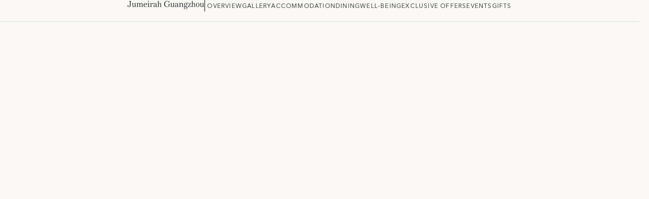

--- FILE ---
content_type: text/html; charset=utf-8
request_url: https://www.jumeirah.com/en/stay/guangzhou/jumeirah-guangzhou/accommodation/premier-suite
body_size: 122931
content:
<!DOCTYPE html><html lang="en"><head><meta charSet="utf-8"/><link rel="shortcut icon" href="https://cdn.jumeirah.com/api/public/content/47df5ae6c459443092a2d0d9b1e1f5a7?v=d5a76522"/><title>Premium Suite | Jumeirah Guangzhou | Jumeirah</title><meta name="viewport" content="width=device-width, initial-scale=1.0, maximum-scale=1.0, user-scalable=no"/><meta name="description" content="Located on the 50th floor and above, the Premium suite has panoramic views of the city’s iconic Guangzhou Tower and Pearl River, best taken in from the comfort of your king bed. It comprises a sophisticated living room, marble bathroom, and separate powder room, with traditional Chinese design meets modern art, perfect for both business and pleasure."/><meta name="keywords" content=""/><meta name="robots" content=""/><meta http-equiv="content-language" content="en"/><link rel="canonical" href="https://www.jumeirah.com/en/stay/guangzhou/jumeirah-guangzhou/accommodation/premier-suite"/><link rel="alternate" hrefLang="ar" href="https://www.jumeirah.com/ar/stay/guangzhou/jumeirah-guangzhou/accommodation/premier-suite"/><link rel="alternate" hrefLang="x-default" href="https://www.jumeirah.com/en/stay/guangzhou/jumeirah-guangzhou/accommodation/premier-suite"/><link rel="alternate" hrefLang="en" href="https://www.jumeirah.com/en/stay/guangzhou/jumeirah-guangzhou/accommodation/premier-suite"/><link rel="alternate" hrefLang="de" href="https://www.jumeirah.com/de/stay/guangzhou/jumeirah-guangzhou/accommodation/premier-suite"/><link rel="alternate" hrefLang="fr" href="https://www.jumeirah.com/fr/stay/guangzhou/jumeirah-guangzhou/accommodation/premier-suite"/><link rel="alternate" hrefLang="ru" href="https://www.jumeirah.com/ru/stay/guangzhou/jumeirah-guangzhou/accommodation/premier-suite"/><link rel="alternate" hrefLang="zh" href="https://www.jumeirah.com/zh/stay/guangzhou/jumeirah-guangzhou/accommodation/premier-suite"/><link rel="alternate" hrefLang="es" href="https://www.jumeirah.com/es/stay/guangzhou/jumeirah-guangzhou/accommodation/premier-suite"/><link rel="alternate" hrefLang="it" href="https://www.jumeirah.com/it/stay/guangzhou/jumeirah-guangzhou/accommodation/premier-suite"/><meta name="next-head-count" content="18"/><link rel="preload" href="/_next/static/css/e222961370b751d3.css" as="style"/><link rel="stylesheet" href="/_next/static/css/e222961370b751d3.css" data-n-g=""/><link rel="preload" href="/_next/static/css/a66260a0dfc2ff2e.css" as="style"/><link rel="stylesheet" href="/_next/static/css/a66260a0dfc2ff2e.css" data-n-p=""/><link rel="preload" href="/_next/static/css/0873b2428c7cf436.css" as="style"/><link rel="stylesheet" href="/_next/static/css/0873b2428c7cf436.css" data-n-p=""/><link rel="preload" href="/_next/static/css/8c64ee93a8783a22.css" as="style"/><link rel="stylesheet" href="/_next/static/css/8c64ee93a8783a22.css" data-n-p=""/><noscript data-n-css=""></noscript><script defer="" nomodule="" src="/_next/static/chunks/polyfills-42372ed130431b0a.js"></script><script src="/_next/static/chunks/webpack-75d198b50a230fb3.js" defer=""></script><script src="/_next/static/chunks/framework-58e9989d263192fe.js" defer=""></script><script src="/_next/static/chunks/main-2d165222f7d38749.js" defer=""></script><script src="/_next/static/chunks/pages/_app-2d0cf50e8888b1ee.js" defer=""></script><script src="/_next/static/chunks/545f34e4-77754248c6eba0e6.js" defer=""></script><script src="/_next/static/chunks/d0447323-329cb0edd4270716.js" defer=""></script><script src="/_next/static/chunks/0c428ae2-02f3653c51086901.js" defer=""></script><script src="/_next/static/chunks/78e521c3-782667778e76fa7d.js" defer=""></script><script src="/_next/static/chunks/1bfc9850-56bf8588e44a59cd.js" defer=""></script><script src="/_next/static/chunks/ae51ba48-6b489d0a74cdd77c.js" defer=""></script><script src="/_next/static/chunks/1a48c3c1-9a207b18fa4455ae.js" defer=""></script><script src="/_next/static/chunks/d7eeaac4-baae9db4ebb9c08d.js" defer=""></script><script src="/_next/static/chunks/2c796e83-a3441cd6890ad303.js" defer=""></script><script src="/_next/static/chunks/7f0c75c1-12dbbeab50f3403e.js" defer=""></script><script src="/_next/static/chunks/cb1608f2-3fe64a67caf65c04.js" defer=""></script><script src="/_next/static/chunks/6728d85a-566bf372ba82a7b1.js" defer=""></script><script src="/_next/static/chunks/a0008d22-d45f26edde80f48c.js" defer=""></script><script src="/_next/static/chunks/ea88be26-b31ca0c979711532.js" defer=""></script><script src="/_next/static/chunks/95b64a6e-6d150e5c86cc67dd.js" defer=""></script><script src="/_next/static/chunks/c31f1870-00d21ebed8d84c3a.js" defer=""></script><script src="/_next/static/chunks/31664189-33d67ebd2a660f90.js" defer=""></script><script src="/_next/static/chunks/17007de1-d5e45372994c3349.js" defer=""></script><script src="/_next/static/chunks/c0a33b72-eafe563cebb5a18b.js" defer=""></script><script src="/_next/static/chunks/d64684d8-a7cb73306302eb31.js" defer=""></script><script src="/_next/static/chunks/4b358913-e550c52c7a031045.js" defer=""></script><script src="/_next/static/chunks/5e2a4920-f0b9cd9a9209722d.js" defer=""></script><script src="/_next/static/chunks/7779ef99-07a8345dbabc2847.js" defer=""></script><script src="/_next/static/chunks/330-9a180ca625c3b18c.js" defer=""></script><script src="/_next/static/chunks/21-562bbe7865448f5d.js" defer=""></script><script src="/_next/static/chunks/218-45306d403f9495c3.js" defer=""></script><script src="/_next/static/chunks/pages/%5B%5B...path%5D%5D-91f7e475e4d1e951.js" defer=""></script><script src="/_next/static/1768562826813/_buildManifest.js" defer=""></script><script src="/_next/static/1768562826813/_ssgManifest.js" defer=""></script><style id="__jsx-29a80fbb4633d049">df-messenger.jsx-29a80fbb4633d049{--df-messenger-button-titlebar-color:#9f9258;--df-messenger-chat-background-color:#e2e2e2;--df-messenger-user-message:#f4f29d;--df-messenger-send-icon:#c5a61d}</style>
<script>(window.BOOMR_mq=window.BOOMR_mq||[]).push(["addVar",{"rua.upush":"false","rua.cpush":"false","rua.upre":"false","rua.cpre":"false","rua.uprl":"false","rua.cprl":"false","rua.cprf":"false","rua.trans":"SJ-548c2b10-1f70-4eb4-8a6c-18434bc05f85","rua.cook":"true","rua.ims":"false","rua.ufprl":"false","rua.cfprl":"false","rua.isuxp":"false","rua.texp":"norulematch","rua.ceh":"false","rua.ueh":"false","rua.ieh.st":"0"}]);</script>
                              <script>!function(e){var n="https://s.go-mpulse.net/boomerang/";if("False"=="True")e.BOOMR_config=e.BOOMR_config||{},e.BOOMR_config.PageParams=e.BOOMR_config.PageParams||{},e.BOOMR_config.PageParams.pci=!0,n="https://s2.go-mpulse.net/boomerang/";if(window.BOOMR_API_key="HNHQ2-3S8S4-AT4WB-V2SXU-YRK89",function(){function e(){if(!r){var e=document.createElement("script");e.id="boomr-scr-as",e.src=window.BOOMR.url,e.async=!0,o.appendChild(e),r=!0}}function t(e){r=!0;var n,t,a,i,d=document,O=window;if(window.BOOMR.snippetMethod=e?"if":"i",t=function(e,n){var t=d.createElement("script");t.id=n||"boomr-if-as",t.src=window.BOOMR.url,BOOMR_lstart=(new Date).getTime(),e=e||d.body,e.appendChild(t)},!window.addEventListener&&window.attachEvent&&navigator.userAgent.match(/MSIE [67]\./))return window.BOOMR.snippetMethod="s",void t(o,"boomr-async");a=document.createElement("IFRAME"),a.src="about:blank",a.title="",a.role="presentation",a.loading="eager",i=(a.frameElement||a).style,i.width=0,i.height=0,i.border=0,i.display="none",o.appendChild(a);try{O=a.contentWindow,d=O.document.open()}catch(_){n=document.domain,a.src="javascript:var d=document.open();d.domain='"+n+"';void 0;",O=a.contentWindow,d=O.document.open()}if(n)d._boomrl=function(){this.domain=n,t()},d.write("<bo"+"dy onload='document._boomrl();'>");else if(O._boomrl=function(){t()},O.addEventListener)O.addEventListener("load",O._boomrl,!1);else if(O.attachEvent)O.attachEvent("onload",O._boomrl);d.close()}function a(e){window.BOOMR_onload=e&&e.timeStamp||(new Date).getTime()}if(!window.BOOMR||!window.BOOMR.version&&!window.BOOMR.snippetExecuted){window.BOOMR=window.BOOMR||{},window.BOOMR.snippetStart=(new Date).getTime(),window.BOOMR.snippetExecuted=!0,window.BOOMR.snippetVersion=14,window.BOOMR.url=n+"HNHQ2-3S8S4-AT4WB-V2SXU-YRK89";var i=document.currentScript||document.getElementsByTagName("script")[0],o=i.parentNode,r=!1,d=document.createElement("link");if(d.relList&&"function"==typeof d.relList.supports&&d.relList.supports("preload")&&"as"in d)window.BOOMR.snippetMethod="p",d.href=window.BOOMR.url,d.rel="preload",d.as="script",d.addEventListener("load",e),d.addEventListener("error",function(){t(!0)}),setTimeout(function(){if(!r)t(!0)},3e3),BOOMR_lstart=(new Date).getTime(),o.appendChild(d);else t(!1);if(window.addEventListener)window.addEventListener("load",a,!1);else if(window.attachEvent)window.attachEvent("onload",a)}}(),"".length>0)if(e&&"performance"in e&&e.performance&&"function"==typeof e.performance.setResourceTimingBufferSize)e.performance.setResourceTimingBufferSize();!function(){if(BOOMR=e.BOOMR||{},BOOMR.plugins=BOOMR.plugins||{},!BOOMR.plugins.AK){var n="false"=="true"?1:0,t="cookiepresent",a="aokouxax2kaj62lmotxq-f-41f6f5c88-clientnsv4-s.akamaihd.net",i="false"=="true"?2:1,o={"ak.v":"39","ak.cp":"268163","ak.ai":parseInt("165976",10),"ak.ol":"0","ak.cr":8,"ak.ipv":4,"ak.proto":"h2","ak.rid":"4f4a6b08","ak.r":47358,"ak.a2":n,"ak.m":"dsca","ak.n":"essl","ak.bpcip":"3.148.234.0","ak.cport":39890,"ak.gh":"23.208.24.238","ak.quicv":"","ak.tlsv":"tls1.3","ak.0rtt":"","ak.0rtt.ed":"","ak.csrc":"-","ak.acc":"","ak.t":"1768715503","ak.ak":"hOBiQwZUYzCg5VSAfCLimQ==pTFYdPD78raC1GKORsffJ4AZNB9y+qH6KnADQqeX8De9GS7OxB0uodm0HWuAa85e0AZVVa44B9W+g3/AnPezJB2tWMA4+JNADqb7Dc38RlukRTrr3UeRxXM7IuFqj9aIUYP9jEQ5/LrL7Cez5J5Ip1NwQXb6TOiOQCdHLo0jZOmUCTc6hx0ZUg4qjdKdkSx41PCGaBT7vi1fa2FN83xeqLezPobH3aqjKi66NMtXhKknPTmf2c0ykiuzQ8oe2DrheDGQY3Gmpl4M6/i8Xq6E+FFlB/EgGxwu+A3xLCz+YURWsGHQHA1P+CtmYRVSKBqLoEEEzp2Yn8lKeCKvNKjCX3DMny1G536FpR9IhpZCm7yEzWmJbIzmE9W9yLe5O5NedWuSsMwfOmXAhcOi8hL+5jX50N4+P3ODAK3GTCPIvTo=","ak.pv":"210","ak.dpoabenc":"","ak.tf":i};if(""!==t)o["ak.ruds"]=t;var r={i:!1,av:function(n){var t="http.initiator";if(n&&(!n[t]||"spa_hard"===n[t]))o["ak.feo"]=void 0!==e.aFeoApplied?1:0,BOOMR.addVar(o)},rv:function(){var e=["ak.bpcip","ak.cport","ak.cr","ak.csrc","ak.gh","ak.ipv","ak.m","ak.n","ak.ol","ak.proto","ak.quicv","ak.tlsv","ak.0rtt","ak.0rtt.ed","ak.r","ak.acc","ak.t","ak.tf"];BOOMR.removeVar(e)}};BOOMR.plugins.AK={akVars:o,akDNSPreFetchDomain:a,init:function(){if(!r.i){var e=BOOMR.subscribe;e("before_beacon",r.av,null,null),e("onbeacon",r.rv,null,null),r.i=!0}return this},is_complete:function(){return!0}}}}()}(window);</script></head><body><div id="__next"><byoc-registration components="[]" datasources="[]"></byoc-registration><div id="root" class="jsx-29a80fbb4633d049"><div class="jsx-29a80fbb4633d049  container-fluid  desktop-device false room-details-page      "><div class="jsx-29a80fbb4633d049 
                    
                    
                  "><!--$--><div class="HeaderSection w-100 p-0 index-4 "></div><!--/$--></div><div class="jsx-29a80fbb4633d049 
                    
                    
                  "></div><div class="jsx-29a80fbb4633d049 
                    
                    
                  "><!--$--><div class="full-bleed-rd NavigationTab-wrapper" id="NavigationTab"><div class="continer-wrapper"><span class="hotel-title d-block ">Jumeirah Guangzhou<div id="hotel-name" style="display:none">Jumeirah Guangzhou</div></span><div class="vertical-line"></div><div class="link-items"><a href="/en/stay/guangzhou/jumeirah-guangzhou" target="" class="" id="">Overview</a><a href="/en/stay/guangzhou/jumeirah-guangzhou/gallery" target="" class="" id="">Gallery</a><a href="/en/stay/guangzhou/jumeirah-guangzhou/accommodation" target="" class="" id="">Accommodation</a><a href="/en/stay/guangzhou/jumeirah-guangzhou/dining" target="" class="" id="">Dining</a><a href="/en/stay/guangzhou/jumeirah-guangzhou/wellbeing" target="" class="" id="">Well-being</a><a href="/en/stay/guangzhou/jumeirah-guangzhou/exclusive-offers" target="" class="" id="">Exclusive Offers</a><a href="/en/stay/guangzhou/jumeirah-guangzhou/events" target="" class="" id="">Events</a><a href="https://jumeirahgifts.com/hotels" target="_blank" class="" id="">Gifts</a></div></div></div><!--/$--><!--$--><div class="full-bleed-rd HeroBannerWithVideo Hoteloverview-hero loading" id="HeroBannerWithVideo" style="visibility:hidden"><div class="video-background final-image false" style="background-image:linear-gradient(180deg, rgba(0, 0, 0, 0.0) 45.17%, rgba(0, 0, 0, 0.3)100%), url(&quot;https://cdn.jumeirah.com/api/public/content/23888dd492d944f1af682aabcf83f4b3?v=8a0cf424&quot;);background-blend-mode:darken;background-position:center;background-size:cover"><div style="width:100%;height:224px;background:linear-gradient(180deg, rgba(0, 0, 0, 0.50) 0%, rgba(0, 0, 0, 0.00) 100%)"></div></div></div><div id="hero-banner-image" style="display:none">https://cdn.jumeirah.com/api/public/content/23888dd492d944f1af682aabcf83f4b3</div><!--/$--><!--$--><div class="full-bleed-rd HotelBreadcrumb-wrapper "><div class="share-icon-wrapper"><img class="share-icon-img" src="/_next/static/media/Share.6141e1ad.png" alt="share-icon"/><p class="share-title">Share</p></div><div class="breadcrumb-container-wrapper"><span></span> / <span></span>/ <span></span> <span></span></div></div><!--/$--><!--$--><div id="divhidTitle" style="display:none">Premium Suite</div><div id="divhidTagline" style="display:none"></div><div id="divhidDescription" style="display:none">Enjoy panoramic views of Canton Tower from the comfort of your king-size bed.</div><div id="divhidTemplateId" style="display:none">d473f00a-13e3-4759-8abb-60c3b1bf9341</div><div id="divhidRestaurantCode" style="display:none"></div><div id="divhidBoost" style="display:none"></div><div id="divhidVisibilityTag" style="display:none"></div><div id="divhidCuisine" style="display:none"></div><div id="divhidExperienceType" style="display:none"></div><div id="divhidMealOptions" style="display:none"></div><div id="divhidWellnessType" style="display:none"></div><div id="divhidPremiumSpaces" style="display:none">Suite</div><div id="divhidPremiumSpacesGUID" style="display:none">fb5069c8-1e6a-43b3-b581-5a493c30c85c</div><div id="divhidRegion" style="display:none">Asia </div><div id="divhidCountry" style="display:none">China</div><div id="divhidStateOrCity" style="display:none">Guangzhou </div><div id="divhidLatitude" style="display:none">23.129016</div><div id="divhidLongitude" style="display:none">113.264359</div><div class="SecTitleWithDesc Premier Suite    
  
  " id="SecTitleWithDesc"></div><!--/$--><!--$--><div class="full-bleed-rd FourColumnImageCardSlider RoomUSPModule container-fluid"><div style="background-color:#FAF8F5;box-shadow:none;width:100%;border:none" class="story-card undefined card"><div class="card-image-wrapper"><div class="img-card"><img alt="Card image cap" src="https://cdn.jumeirah.com/api/public/content/f1c6c4ba1fda40d79e9147e407b9f330?v=0f8ef1e5" height="300" class="card-img-top"/><div class="img-title">Canton Tower views</div><div class="img-desc-title">A panoramic view of the iconic Canton Tower.
</div></div><div class="img-card"><img alt="Card image cap" src="https://cdn.jumeirah.com/api/public/content/90aac211c0e24c50aedd7ef8b122b90f?v=efc737a2" height="300" class="card-img-top"/><div class="img-title">Design inspired by Tang Dysnasty</div><div class="img-desc-title">A sophisticated and separate living room.</div></div><div class="img-card"><img alt="Card image cap" src="https://cdn.jumeirah.com/api/public/content/260fde8fba4d480799bdf974122e0312?v=0f627c1d" height="300" class="card-img-top"/><div class="img-title">Curated elegance and style</div><div class="img-desc-title">An expansive suite with a king-size bed.
</div></div><div class="img-card"><img alt="Card image cap" src="https://cdn.jumeirah.com/api/public/content/7550538d95e649388d1c3b52fae1484d?v=659854e4" height="300" class="card-img-top"/><div class="img-title">Spacious and expansive</div><div class="img-desc-title">Traditional Chinese design meets modern art.</div></div></div></div><a class="reserve-now" href="/en/booking/hotel-booking?hotelItemId=a559faaa-6164-4d17-b8f5-a914032feeeb&amp;bookingWithPoints=false&amp;RoomCode=Z1PES&amp;RoomType="></a></div><!--/$--><!--$--><div class="full-bleed-rd GalleryListingforFiveSet-wrapper  "><div class="image-item-wrappper"><div class="left-content-img"><img src="https://cdn.jumeirah.com/api/public/content/f1c6c4ba1fda40d79e9147e407b9f330?v=0f8ef1e5" data-index="0" alt="Image"/></div><div class="right-content-img"><div class="right-content-img-top"><img src="https://cdn.jumeirah.com/api/public/content/260fde8fba4d480799bdf974122e0312?v=0f627c1d" data-index="1" alt="Image"/><img src="https://cdn.jumeirah.com/api/public/content/7550538d95e649388d1c3b52fae1484d?v=659854e4" data-index="2" alt="Image"/></div><div class="right-content-img-bottom"><img src="https://cdn.jumeirah.com/api/public/content/4a67010a19dd47f092e0aec0d40c5af6?v=512594f1" data-index="3" alt="Image"/><img src="https://cdn.jumeirah.com/api/public/content/90aac211c0e24c50aedd7ef8b122b90f?v=efc737a2" data-index="4" alt="Image"/></div></div></div></div><!--/$--><!--$--><div class="full-bleed-rd room-highligts"><div class="page-title">Room Details</div><div class="line"></div><div class="d-flex justify-content-center align-items-center"></div><div class="room-sub-title">At a glance</div><div class=""><div class="row"><div class="col-md-6"><div class="details-section"><span><span class="list-image"><img src="https://cdn.jumeirah.com/api/public/content/dbd38ebe32d74dd7a519c7c62b1364d7?v=f0868389" alt="List Image"/></span><span class="room-sub-desc">Beds</span><div class="room-shortdesc">A king-size bed</div></span></div><div class="details-section"><span><span class="list-image"><img src="https://cdn.jumeirah.com/api/public/content/644ddf7a76f54d0e87b8d9d4566a655a?v=70f204d0" alt="List Image"/></span><span class="room-sub-desc">Occupancy</span><div class="room-shortdesc">Can accommodate up to 2 adults and 1 child</div></span></div></div><div class="col-md-6"><div class="details-section details-right"><span><span class="list-image"><img src="https://cdn.jumeirah.com/api/public/content/f534bc9ae7d34c16abdc53f2555bd3b4?v=cc5c30bf" alt="List Image"/></span><span class="room-sub-desc">Size</span><div class="room-shortdesc">93 sqm</div></span></div><div class="details-section details-right"><span><span class="list-image"><img src="https://cdn.jumeirah.com/api/public/content/c4c4ad62a2ea42ad9d870669b20f4df4?v=8f060e44" alt="List Image"/></span><span class="room-sub-desc">View</span><div class="room-shortdesc">River View</div></span></div></div></div></div><div class="row"><div class="col-md-12"><div class="room-sub-title">Amenities</div></div><div class="col-md-12 content-list"><div><ul>
    <li>
    <style type="text/css">
        p.p1 {margin: 0.0px 0.0px 0.0px 0.0px; font: 16.0px 'Trebuchet MS'} span.Apple-tab-span {white-space:pre}
    </style>
    <span>Access to high-speed wi-fi and cable broadband</span></li>
    <li><span></span><span>illy coffee machine and selections of tea</span></li>
    <li><span></span><span>Dyson Supersonic&trade; hair dryer</span></li>
    <li><span></span><span>Multiple pillow types</span></li>
    <li><span></span><span>Double vanity mirrors in the bathroom</span></li>
    <li><span></span><span>Welcome fruit</span></li>
</ul></div></div></div><div class="row"><div class="col-md-12"><div class="room-sub-title">Highlights</div></div><div class="col-md-12 content-list"><div><ul>
    <li>Private outdoor pool access</li>
    <li>Private indoor lap pool access</li>
    <li>Complimentary Bar On Six Welcome Drink Package</li>
    <li>24 hour fitness center with state-of-the-art equipment by Technogym</li>
</ul></div></div></div><a class="reserve-now" href="/en/booking/hotel-booking?hotelItemId=a559faaa-6164-4d17-b8f5-a914032feeeb&amp;bookingWithPoints=false&amp;RoomCode=Z1PES&amp;RoomType= "></a></div><!--/$--><!--$--><div class="full-bleed-rd three-column-big-card related-room-page  container-fluid"><p class="header-title">Similar suites at this hotel</p><div class="header-title-line tagline-line"></div><p class="header-tagline">Explore more ways to stay at Jumeirah Guangzhou</p><div class="d-flex flex-row  "><div class=" card-deck justify-content-center"><div style="background-color:#FAF8F5;box-shadow:none;width:100%;max-width:448px;border:none;cursor:pointer" cardMaxWidth="" class="story-card feature-card card"><a href="/en/stay/guangzhou/jumeirah-guangzhou/accommodation/pearl-suite"><div class="card-image-wrapper" style="cursor:pointer"><img alt="Card image cap" src="https://cdn.jumeirah.com/api/public/content/a585073c7b2b46b6a7af71ee3afddfe1?v=d52e0a75" width="448" height="597" style="object-fit:cover" class="card-img-top"/></div><div class="border-anima"></div></a></div><div style="background-color:#FAF8F5;box-shadow:none;width:100%;max-width:448px;border:none;cursor:pointer" cardMaxWidth="" class="story-card feature-card card"><a href="/en/stay/guangzhou/jumeirah-guangzhou/accommodation/signature-loft-suite"><div class="card-image-wrapper" style="cursor:pointer"><img alt="Card image cap" width="448" height="597" style="object-fit:cover" class="card-img-top"/></div><div class="border-anima"></div></a></div><div style="background-color:#FAF8F5;box-shadow:none;width:100%;max-width:448px;border:none;cursor:pointer" cardMaxWidth="" class="story-card feature-card card"><a href="/en/stay/guangzhou/jumeirah-guangzhou/accommodation/presidential-suite"><div class="card-image-wrapper" style="cursor:pointer"><img alt="Card image cap" src="https://cdn.jumeirah.com/api/public/content/5dc2d36ec4eb4ab0a91dbc3c5a9640dd?v=1128dd13" width="448" height="597" style="object-fit:cover" class="card-img-top"/></div><div class="border-anima"></div></a></div></div></div><div class="related-page-wrapper three-column-card-cta d-flex  align-items-center justify-content-center w-100"><a class="related-page-cta" href="/en/stay/guangzhou/jumeirah-guangzhou/accommodation"></a></div></div><!--/$--></div><div class="jsx-29a80fbb4633d049 
                    
                    
                  "></div><div class="jsx-29a80fbb4633d049 
                    
                    
                  "></div><div class="jsx-29a80fbb4633d049 
                    
                    
                  "><!--$--><!--/$--></div></div></div></div><script id="__NEXT_DATA__" type="application/json">{"props":{"pageProps":{"site":{"name":"Jumeirah","language":"en","hostName":"*"},"locale":"en","layoutData":{"sitecore":{"context":{"pageEditing":false,"site":{"name":"Jumeirah"},"pageState":"normal","editMode":"chromes","language":"en","itemPath":"/stay/guangzhou/jumeirah-guangzhou/accommodation/premier-suite","CDNSettings":{"isCDNEnabled":false,"cdnUrl":""},"ImageFallback":{"isImageFallbackEnabled":false},"ItemFallback":{"isFallbackItem":false},"Languages":{"languages":"en,ar,de,es,fr,ru,zh,it"},"dictionaryData":{"CustomerAlreadyExist":"Customer Already Registered!","CustomerAlreadyExistByAgency":"Customer Already Registered by this Broker Agency!","PurposeofInterest":"Purpose is required. ","Bedroomtypeselectmsg":"Please select room type","ErrorMessageDuplicate":"Account already exist","ContactFormValidBrokerEmail":"Please enter a valid broker's email","BrokerAgencyIsRequired":"Please enter broker agency","BrokerEmail":"Broker Email","SelectBrokerAgency":"Select Broker Agency","DepositPaid":"Deposit Paid","due day of the event":"due day of the event","deposit to secure booking":"deposit to secure booking","Remaining amount of":"Remaining amount of","Amount due now":"Amount due now","Ticket Type":"Ticket Type","Apply":"Apply","NumberofItems":"x","12-December":"12 December","11-November":"11 November","10-October":"10 October","09-September":"09 September","08-August":"08 August","07-July":"07 July","06-June":"06 June","05-May":"05 May","04-April":"04 April","03-March":"03 March","02-Febuary":"02 February","01-January":"01 January","Payment authentication order status session is invalidated error.":"Payment authentication order status session is invalidated error.","CaesarConsentCheckBoxCaption":"\u003cdiv class=\"consent-text\"\u003e\r\n\u003cp\u003eI would like to receive exclusive tailored offers from Caesars Entertainment. You can withdraw your consent at any time by following the unsubscribe instructions in any marketing communications received. Further detail, including how marketing communications are tailored, can be found in Caesars Entertainment's \u003ca href=\"/privacy-policy\" target=\"_blank\"\u003ePrivacy Policy\u003c/a\u003e. \u003c/p\u003e\r\n\u003c/div\u003e","AinDubaiConsentCheckBoxCaption":"\u003cdiv class=\"consent-text\"\u003e\r\n\u003cp\u003eI would like to receive exclusive offers from Ain Dubai and our partners. You can withdraw your consent at any time by following the unsubscribe instructions in any marketing communications received. Further detail, including how we tailor our marketing communications, can be found in Ain Dubai's \u003ca href=\"/privacy-policy\" target=\"_blank\"\u003ePrivacy Policy\u003c/a\u003e. \r\n \u003c/p\u003e\u003cp\u003e\r\nBy joining, I agree to Ain Dubai's Terms and Conditions and confirm that I'm at least 18 years of age. \r\n\u003c/p\u003e\r\n\u003c/div\u003e","SomethingwentwrongOrderProcessing":"Something went wrong. Order processing failed, please check email for details.","PaymentSuccessfulTicketGenerationError":"Payment was successful but ticket generation error, please check email for details.","Total":"Total","Profile":"Profile","SuccessfulProfileUpdated":"Profile updated succesfully","OldPassword":"Old Password","SetPassword":"Set Password","BuyMoreTickets":"Buy More Tickets","Pleaseacceptterms":"Please accept terms and conditions","Pleaseacceptprivacyterms":"Please accept terms and conditions","Select an experience":"Select an experience","Extras":"Extras","Bookedon":"Booked on","Transactionref":"Transaction ref","Enjoyyourflight":"Enjoy your flight!","Yourpurchasesuccessful":"Your purchase has been successful and your tickets will be emailed to","Transaction ref":"Transaction ref.","Bookingref":"Booking ref","THANKYOU":"THANK YOU!","ConfirmationContactdetails":"Confirmation Contact details","Bookedfor":"Booked for","CONTINUEBROWSING":"CONTINUE BROWSING","Downloadticket":"Download ticket","Somethingentwrong":"Something went wrong.","CONTINUECHECKOUT":"CONTINUE CHECKOUT","BACK":"BACK","Pay":"Pay","TermsAndConditions":"Terms \u0026 Conditions","TCLINK":"/terms-and-conditions","GRANDTOTAL":"GRAND TOTAL\r\n","PAYMENT":"PAYMENT","AED":"AED","Packageoptions":"Package options","DISCOUNT":"DISCOUNT","ADDEXTRAS":"ADD EXTRAS","SelectTicket":"Select Ticket\r\n","SKIP":"SKIP","Continueasguest":"Continue as guest","UPGRADE":"UPGRADE","EnterPromoCode":"Enter Promo Code\r\n","SorryNodatesavailable":"Dates will be available soon","Proceed":"Proceed","ModifySelection":"Modify Selection","Proceedtopay":"Proceed to pay","Checkout":"Checkout","ModifyTicket":"Modify Ticket","LoginWithCaption":"Login with","PasswordComplexityTips":"Minimum 9 characters with at least 1 upper, 1 lowercase letter and 1 number","EmailDoesNotExistError":"Email address does not exist. ","No":"NO","Yes":"YES","PasswordStrength":"Minimum password requirements do not match.","PREVIOUS":"Previous","Continue":"CONTINUE","PasswordResetLength":"The {0} must be at least {2} characters long.","ResetPasswordLink":"A reset password link has been sent to your email","ResetConfirmTitle":"Password successfully reset","ResetConfirmDetails":"Password has been reset successfully.","PasswordSentTitle":"Password Sent Confirmation","NewPasswordSent":"The new password will be sent to your e-mail.","ForgtoPasswordTitle":"Forgot Password Confirmation","ForgotPasswordEmailNotConfigured":"The Forgot Password E-mail has not been configured","ForgotPasswordCaption":"Forgot password","UserAlreadyExistsError":"A user with specified e-mail address already exists","UserDoesNotExistError":"Username or password does not exist. ","LoginCaption":"Login","Login":"Login","ResetPasswordCaption":"Reset password","DontHaveAccount":"Don’t have an account?","MobileNumberCaption":"Mobile Number","Required":"Please enter a value for {0}","Register":"Register","PasswordCaption":"Password","MinimumPasswordLength":"Please enter a password with at lease {1} characters","LastNameCaption":"Last Name","InvalidEmailAddress":"Please enter a valid email address","ForgotPassword":"Forgot password?","FirstNameCaption":"First name* (as per passport)","ExistingUser":"Existing user? Login","EmailCaption":"Email Address","ConfirmPasswordMismatch":"Your password confirmation does not match. Please enter a new password.","ConfirmPasswordCaption":"Confirm password","AssistedbyaBroker":"Are you assisted by a broker?*:","TimeToBuyIsRequired":"Time to buy is required","CountryOfResidenceIsRequired":"Country of residence is required","Contactdetails":"Contact details","Tellusmore":"Tell us more","VF-Failure-Message":"Some error Occured!","VF-Already-Exists-Message":"Vote Already exists from the mentioned Email Address","ForgotPasswordConfirmation":"Forgot Password Confirmation","VF-TermsAndConditions":"\u003cp\u003e\r\nTerms \u0026 Conditions:\r\n\u003c/p\u003e\r\n\u003cul\u003e\r\n\u003cli\u003e\r\nThis promotion is valid from 25th March to 17th April, 2021\r\n\u003c/li\u003e\r\n\u003cli\u003e\r\nAll entries will enter a randomiser and one winner will be announced on the 18th of April, 2021 \r\n\u003c/li\u003e\r\n\u003cli\u003e\r\nThe winner will receive a family staycation including breakfast (2 adults \u0026 2 children below 6 years) at La Ville Hotel \u0026 Suites, City Walk\r\n\u003c/li\u003e\r\n\u003cli\u003e\r\nOther Terms \u0026 Conditions relating to the staycation apply.\r\n\u003c/li\u003e\r\n\u003c/ul\u003e","ForgotPasswordEmailSent":"A link has been sent to your registered Email ID\r\n            \u003cspan class=\"email\"\u003e{0}\u003c/span\u003e. Please use the link\r\n            to reset your password.","VF-MobileNumber-Validation-Message":"Mobile Number Field Required","VF-MobileNumber-Required-Message":"Mobile Number Field Required","VF-FullName-Required-Message":"Full Name Field Required","VF-FullName-Validation-Message":"Full Name Field Required","VF-Email-Required-Message":"Email Field Required","VF-Email-Validation-Message":"Email Field Invalid","VF-Gender":"Gender","VF-Share":"Share","VF-Votes":"Votes","VF-Vote":"Vote","VF-Thankyou-Message":"Thank you for participating.","VF-LBL-Terms":"I've read and accept the terms \u0026 conditions *","VF-PH-MobileNumber":"Mobile Number","VF-PH-Email":"Email Address","VF-Nationality":"Nationality","VF-LBL-Female":"Female","VF-LBL-Male":"Male","VF-PH-FullName":"Full Name","VF-Copy":"Copy","PaymentNotSuccessful":"Something went wrong. Payment not successful, please check your email.","ExpiredCard":"Expired card error. The credit card is being used has expired.","IncorrectPIN":"Incorrect PIN error. The card PIN entered is invalid.","InsufficientFunds":"Insufficient funds error. There aren't enough funds in the associated bank account to complete this payment.","InvalidAccountNumber":"Invalid account number error. The entered card number is invalid.","StolenCard":"Card reported stolen error. The issuing bank has mark this card stolen. The gateway fraud filter has triggered.","LostCard":"Card reported lost error. The issuing bank has mark this card lost.","DoNotHonor":"Do not honor error. The issuing bank's fraud filter has been triggered.","AinDubai":"Ain Dubai","continuecheckout":"Continue Checkout","CountryOfResidence":"Country of residence","inclusiveofVAT":"inclusive of VAT","discountapplied":"15% discount applied","INCLUSIVEOFTAXES":"(INCLUSIVE OF TAXES)","InclusiveOfAEDVat":"Inclusive of AED","VAT":"VAT","ToUpgrade":"to Upgrade","Add":"ADD","Dateofvisit":"Date of visit","Selecttime":"Select time","PackageInclusiveTaxes":"INCLUSIVE OF TAXES","SelectDateTime":"Select Date \u0026 Time","PropertyLocation":"Property location","CountryofResidence":"Country of residence*","SelectBedroomTypes":"Number of bedrooms*","SelectProjectType":"Project","SelectPropertyType":"Property type","BuyTickets":"Buy Tickets","BuyNow":"Buy Now","WhatsIncluded":"What to expect","onwards":"onwards","From":"FROM","ViewDetails":"View Details","shopthelook":"Shop The Look","morelooks":"More Looks","RegistrationFormTitleKey":"Meet Our Sales Team Virtually","Next":"NEXT","Previous":"Previous","Datesandtimingsaresubjecttochange":"*Dates and timings are subject to change without prior noice.","AddToCalendar":"Add To Calendar","searchbytime":"search by time","Date":"Choose a date to visit","Activity":"Activity","To":"To","ProjectTypeIsRequired":"Please select type of project","PreferredDateIsRequired":"Preferred date is required","PreferredDate":"Preferred date","PreferredTime":"Preferred time","PreferredTimeIsRequired":"Preferred time is required","apartmentsubjectavailability":"*Apartments are subject to availability","RoomTypePlaceholder":"Room types","TermsConditionValidation":"Please check the box if you want to proceed","Online Booking Discount Applied":"Online booking discount applied","The Promo Code Already Applied":"The promo code already applied","Please Enter Promo Code":"Please enter a promo code","Applied Discount Of":"Applied discount of","The Addition Of New Code Will Replace Current One":"The addition of a new code will replace the current one applied","Your Promo Code Successfully Applied":"Your promo code has been successfully applied","Please Enter Valid Promo Code":"Please enter a valid promo code","Insufficient Input":"Insufficient input","Apply Discount Promo Code":"Enter Promo Code here","Add Promo Code":"Add Promo Code","Choose Date":"Choose date","Try Picking A Different Date":"Try picking a different date","Something Went Wrong":"Something went wrong\r\n","Tickets Might Be Already Booked":"Tickets might be already booked","More Tickets Selected Than Available":"More tickets selected than available","Sorry No Tickets Found":"Sorry, no tickets found","Your transaction error":"Your transaction might be completed or your session has expired, Please try again.","Your payment is being processed":"Please wait, your payment is being processed","RequestCallback":"Request a Callback","SeeBrochure":"See Brochure","Booking Calendar Message":"Your booking needs to be placed at least with two days of the desired date. For a shorter notice booking, please call: +971 04 5905 599","Book online advance message":"Book 2 weeks in advance \u0026 receive a 10% discount","Venue Hours":"VENUE HOURS","Venue Type":"VENUE TYPE","Features":"FEATURES","Awards":"AWARDS","Other Venues":"Other venues","Select Your Venue":"Select Your Venue:","All Venues":"ALL VENUES","Please choose another day or package":"Please choose another day or package","no time slots available":"No time slots available","Book online 3 weeks in advance":"Book online 3 weeks in advance \u0026 receive a 10% discount","SubjectError":"Please enter the subject","Sorry Time Slot Not Available":"We’re sorry, your time slot is no longer available, please choose a new time from the venue calendar.","Deposit Paid":"Deposit paid","Close":"Close","See Availability":"See availability","Would you like any add-ons":"Customize your birthday","Terms and condition":"Terms and condition","Your booking slot is only reserved once you pay deposit online":"Your booking slot is only reserved once you pay deposit online","Book online and get a discount":"Bookings made with DXB Venues will only be confirmed upon receipt of a 50% deposit.","What are the desired party days":"What are the desired party days?","Your selection":"Your selection","Print Text":"Print confirmation","Booked for":"Booked for","Confirmation Contact details":"Contact details","Confirmation Personal Details":"Personal details","Booked on":"Booked on","Booking ref":"Booking ref.","Subtotal":"Subtotal","inclusive of":"inclusive of","Applied Discount":"Applied discount of","Price Unit":"AED","Your order summary":"Your order summary","CONFIRMCONTINUE":"CONFIRM \u0026 CONTINUE","BACK TO BOOKING":"BACK TO BOOKING","Scroll":"SCROLL","Rotunda.Today":"Today","Rotunda.Showtime":"Showtimes","Rotunda.Next":"Next","Rotunda.Calendar":"Calendar","Rotunda.UpcomingShows":"Upcoming Shows","Rotunda.NoUpcomingShows":"No upcoming shows were found.","Rotunda.Previous":"Previous","Rotunda.NowShowing":"Now Showing","dinnerandshow":"Seats \u0026 dinner packages","seatanddrink":"Seats \u0026 drinks packages","standingtitle":"General Admission (Standing)","seatingtitle":"Seats (Silver, Gold, Platinum \u0026 VIP)","SuccessfulPromo":"Your Promo Code has been successfully applied.","Error Please Try Again":"An error occurred, please try again.","Update":"Update","Applied Promo Success Message":"The addition of a new code will replace the current one applied.","Submit":"Submit","Error Promo Code Required":"Please enter a promo code","Error Promo Code Length":"The Promo Code entered, exceeds 15 characters","Error Invalid Promo Code":"Please enter a valid promo code","RegistrationFormDescriptionKey":"Finding your next home is just a click away","RegistrationFormTitle":"Register Interest Form","BrokerPhoneNumber":"Broker Phone number","ErrorPhoneNumber":"Please enter valid number (e.g. 50xxxxxxx)","ErrorFirstName":"Please enter your first name","ErrorProperty":"Please enter valid property","ErrorLastName":"Please enter your last name","articles":"Articles","SoldOut":"Tickets might be already booked or you have crossed available quantity. Please try different number of quantity or different date.","MoreTicketSelectedTthenAvailable":"You have selected more number of tickets then available. Please try again.","InvalidRegisteredUser":"We do not recognize this as a registered email address.","SaveSuccesspreference":"User Preference Saved Successsfully","InvalidIsLikeValue":"Please provide valid value","InvalidUserId":"Please provide valid user","InvalidPlanTitle":"Please provide valid plan title","VerificationPinSent":"Verification code sent successfully","SuccessResetPasswordPinValidation":"Reset pin verified successfully","InvalidPlanDayDetailsId":"Please provide valid plan day details id","InvalidSuggestedPlan":"Please provide valid plan","PlanStartDateShouldGreaterToToday":"Plan Start date should be greater or today date","VerificationTokenExpire":"Verification token expired","SendTokenError":"unable to send  verification code.","InvalidNumberOfDays":"Please provide valid no of days","InvalidVerificationCode":"Please enter a valid pin","VerifiedAccount":"Invalid try. user already verified","InvalidPlanStartDate":"Please provide  plan start date","InvalidPlan":"Please provide  plan title","InvalidPlanEndDate":"Please provide  plan end date","InvalidUser":"User not found.Please check your email","InvalidCategoryId":"Invalid category id","InvalidTenants":"Invalid tenants","InvalidDestinationId":"Invalid destination id","more":"more.","YouAreAllowed":"You are allowed to have","TicketLeft":"available to book","Only":"Only","ErrorMessage":"Sorry, something went wrong. Please try again later.","SubmissionMessage":"Thank you for your message. It has been sent.","SubmissionMessagesar":"Thank you! Your request has been submitted. You will receive an email confirmation shortly, providing details around your request.","submissionmessagecontactus":"Thank you! Your request has been submitted. ","Invalidcredential":"The user name or password is incorrect.","PasswordMissmatch":"Confirm password Not Matched","UserNotVerifyed":"Your email is not verified yet.","EmailFormat":"Please enter a valid email address.","InvalidRegisterUser":"We do not recognize your credentials, kindly register to sign in.","InvalidCredentials":"Invalid login credentials. Try again or click forgot password to reset it.","ConfirmPassword":"Invalid confirm password","InvalidDayTitle":"Please provide  valid day title","InfoSaved":"Information saved successfully","InvalidQuestion":"Please provide valid question","InvalidWhatsOnId":"Invalid What's On","InvalidExperience":"Please enter a valid experience","InvalidData":"Please provide valid input data.","PasswordLength":"Password should be minimum of 6 characters.","InvalidDestination":"Please provide  valid destination","ErrorInSave":"Error in save userinformation","AlreadySignuped":"This email address is already registered. Please login with your registered credentials.","InvalidDeviceId":"Please provide  valid deviceid.","InvalidPlanDay":"Please provide  valid plan day","InvalidPlanId":"Please provide  plan id","Phone":"Please enter a valid mobile number.","InvalidInput":"Please provide valid input.","Password":"PASSWORD","Invalidpreference":"Please provide  valid preference.","InvalidTemplateId":"Invalid Template Id","InvalidAnswer":"Please provide valid answer","InvalidDeviceOS":"Please enter a valid device os","InvalidEvents":"Please provide  valid event","InvalidSocialUser":"Invalid social user. Please try again","ItemNotFound":"Item not found.","Invalidpreferencevalue":"Please provide  valid preference value","SignupFailed":"Error in sign up.Please try again","InvalidPlanDayId":"Please provide  plan day id","Mobile":"Invalid Mobile.","Email":"Email","LastName":"LAST NAME","FirstName":"FIRST NAME","PlanEndDateShouldGreaterToStart":"Plan end date should be grater to start date","InvalidSocialProvider":"Please provide valid social provider","InvalidTenantId":"Invalid tenant Id ","InvalidLifeStyleTipsId":"Invalid Life style tips id","InvalidTenantPath":"Invalid Tenant Path.","InvalidServiceInput":"Invalid destination services.","InvalidSubcategory":"Invalid Sub category.","InvalidResetPasswordRequest":"Invalid reset password request. Please verify your account","ErrorInApplication":"Unable to process your request. Please try again","ContactFormValidEmail":"Please enter a valid email address","ContactFormValidName":"Please enter your name","ContactFormValidFirstName":"Please enter your name","ContactFormValidLastName":"Please enter your last name","RecaptchaErrorMessage":"Captcha is required field","Name":"NAME","ContactFormValidSubject":"Please enter subject","MobileNumberPH":"Phone Number","ContactFormValidMobileNumber":"Please enter a valid mobile number","GoogleCaptchaSiteKey":"6Ldw62wUAAAAAGq0LUxaJBwnQhmxuXiUxzrss0xY","GoogleCaptchaSitePrivateKey":"6Ldw62wUAAAAAFluveyL8dEvhZ-gFR3a-rOoGRpt","Mobile Number":"Please enter your mobile number","mobile-min":"6","ContactFormValidMessage":"Please enter message","Subject":"Subject","mobile-max":"14","Message":"MESSAGE","PhoneNumber":"PHONE NUMBER","ContactUs":"CONTACT US","Valet Parking":"Valet Parking","Atm":"Atm","Restrooms":"Restrooms","Taxi":"Taxi","Parking":"Parking","Prayer Room":"Prayer Room","All":"ALL","Find Button":"Find","Enter Outlet Name":"Enter Outlet Name","for":"for","Transaction ref no":"Transaction ref.","Booking ref no":"Booking ref.","Howmanytickets":"How many tickets?","Save":"Save","Add ons":"Add ons","Ticketselection":"Tickets","Personaldetails":"Personal details","Confirmation":"Confirmation","Payment":"Personal \u0026 Payment Details","explore":"Explore","ThingsToDoViewAll":"View All","Terms":"See restrictions","Termsandconditions":"Terms and conditions","Trypickingadifferentdate":"Try picking a different date","Sorrynoticketsfound":"Sorry, no tickets found","More Text":"More","Calltoaction":"Download Map","Pick a date":"Click to choose date","Time":"Time","Dateandtime":"Date and time","Choosethetypeofticket":"Choose the type of ticket","ChangeTicket":"Change ticket","back":"Back","WhatsOn":"What's On","ShareOn":"Share on","Demo":"Demo","StayUpdated":"Stay updated","EmailAlreadyExists":"The email address already exists.","SystemError":"Something went wrong, please try again later.","SubscribeFormHeading":"Stay Updated","SubscribeError":"Something went wrong, please try again later.","SubscribeValidLastName":"Please enter a valid last name.","SubscribeValidFirstName":"Please enter a valid first name.","SubscribeAllFieldRequired":"Please fill all required field.","SubscribeAlready":"You have subscribed news subscription.","SubscribedSuccessfully":"Thank you, your sign-up request was successful.","SubscribeValidEmail":"Please enter a valid email address.","Booking-StartingFrom":"Starting from","Booking-JOne-Rate-Starting":"Jumeirah One member rate starting from","Booking-AllCommonRatePlanNameOptionsInclude":"All {0} options include","Booking-ContinueWithCurrency":"continue with {0}","Booking-ExclusiveStayContact":"Exclusive stay: contact us to complete your reservation","Booking-UpgradeFor":"upgrade for","Booking-NotEnoughPoints":"Not enough points","Booking-UnlockedPromotion":"Unlocked with the {0} promotion","Booking-RateExcludedNew":"All rates exclude taxes and fees","Booking-RatesIncludedNew":"All rates include taxes and fees","Booking-SelectRateWithBreakfast":"Select a rate with breakfast, various perks or flexible cancellation to suit your travels.","Booking-RoomAndRatesNew":"Rooms \u0026 rates","Booking-DestinationNew":"Destination","Booking-ForNights":"For {0} nights","Booking-ViewLargerRooms":"VIEW LARGER ROOMS","Booking-DiscoverRoomBannerTitle":"The {0} isn't available for your selected dates","Booking-DiscoverRoomBannerDesc":"Discover other room options available below.","Booking-Budget":"Budget","Booking-ClearAllFilters":"CLEAR ALL FILTERS","Booking-RoomFilters":"Room filters","Booking-MatchingRooms":"matching rooms","Booking-Points":"YOU HAVE {0} JUMEIRAH SIRIUS POINTS","Booking-RoomDetails":"Room Details","Booking-CollectUptoJonePoints":"Collect up to {0} Jumeirah One Points with this rate.","Booking-RatePopupJoneBannerDesc":"This is an estimate of Points that you will collect for your stay.  Points will be credited in accordance with the ","Booking-RatePopupJoneBannerTitle":"Sign up or log in for exclusive member prices, and to collect up to {0} Jumeirah One Points.","Booking-DiscoverOtherRoom":"Discover other room options available below","Booking-NotAvailableSelectedDates":"The {0} isn't available for your selected dates","Booking-ConnectedRoom":"Choose a guaranteed connecting room, suite or villa to accommodate all your guests in one perfect place.","Booking-MoreSpace":"One place for everyone, more space for all to enjoy","Booking-JoneBannerDesc":"Sign up or log in for exclusive member prices, and to collect Jumeirah One Points.","Booking-JoinNowReserve":"JOIN NOW \u0026 RESERVE","Booking-StandardRateForNights":"Standard rate for {0} nights","Booking-JumeirahOneMemberRateForNights":"Jumeirah One member rate for {0} nights","Booking-MemberRateFrom":"Member rate from","Booking-StandardRateFrom":"Standard rate from","Booking-Size":"Size","Booking-Features":"Features","Booking-RoomType":"Room type","Booking-RoomSizeSmallestFirst":"Room size: smallest first","Booking-RoomSizeLargestFirst":"Room size: largest first","Booking-PriceHighestFirst":"Price: highest first","Booking-PriceLowestFirst":"Price: lowest first","Booking-JumeirahOneProgrammePolicy":"Jumeirah One programme policy.","Booking-CollectEstimatePoints":"This is an estimate of Points that you’ll collect for your stay, which will be credited in accordance with the","Booking-CollectUptoJumeirahOnePoints":"You’ll collect up to {0} Jumeirah One Points with this booking.","Booking-SortBy":"Sort by","Booking-SelectARoomsAt":"Select rooms at","Booking-ReturnToPage":"RETURN TO PAGE","Booking-IncompleteRequest":"Something unexpected occurred and we were unable to complete your request. Please wait a moment and try again.","Booking-MomentaryPause":"A momentary pause","Booking-ViewAvailableDates":"VIEW AVAILABLE DATES","Booking-AdditionalPointsRequired":"additional points required.","Booking-PromotionNotAvailable":"Unfortunately, the promotion you entered is no longer available. We invite you to browse our rates and discover the ideal selection for your stay.","Booking-Nights":"Nights","Booking-Promotion":"Promotion no longer available","Booking-AdjustYourDate":"A minimum stay of {0} nights is required when arriving on 20 October 2025. Please adjust your dates or duration.","Booking-MinimumStayRequired":"Minimum stay required","Booking-BenefitThisOffer":"To benefit from this offer, your reservation must be for a minimum of 3 nights.","Booking-LessThanPointsDescription":"This stay requires ${0} points, and your balance is ${1} points. Every point brings you closer to a memorable escape.","Booking-StayNights":"Stay {0} nights or more to claim this offer","Booking-FewPoints":"You’re a few points away from your next stay","Booking-MemberRateDetails":"Member rate details","Booking-AmendYourDate":"The selected dates don’t align with your offer’s validity period. Please amend your dates, or contact the hotel reservation team for help.","Booking-StandardRateDetails":"Standard rate details","Booking-OfferNotAvailable":"Offer not available for your dates","Booking-AdjustDate":"Please adjust the dates for your reservation, or contact our reservation team.","Booking-360Video":"360 video","Booking-SelectCountry":"Please select a country","Booking-FloorPlan":"Floor plan","Booking-PayingWithPoints":"When paying with points, all rates include free cancellation without penalty until","Booking-NowShowing":"Now showing guaranteed connecting rooms, and rooms that can accommodate your entire group.","Booking-SwitchBackTo":"Switch back to","Agent-HCN":"HCN","Booking-TailorYourStay ":"Tailor your stay with offers, dining options, and cancellation flexibility — all at the best available price.","Booking-UndoRoomUpgrade":"Undo room upgrade","Booking-AnyOtherDetails":"Any other details or requests (Optional)","Booking-EachRateOffer":"Each rate offers its own privileges; choose the option that complements your stay.","Booking-CompleteReservation":"Complete Reservation","Booking-Confirm":"Confirm","Booking-Select your":"Select your","Booking-WeWllDoOurBest":"We’ll do our best to accommodate these, and we’ll let you know by the time you check in.","Booking-BackToCustomize":"Back to customise","Booking-RoomUpgradeRemoved":"room upgrade removed.","Booking-Optional":"Optional","Booking-Destination":"DESTINATION","Booking-AddLittleExtra":"Add a little extra","Booking-Upgraded":"You are now upgraded to the ","Booking-ContinueWithPoints":"Continue with points","Booking-Customise":"Customise","Booking-AddRoomsAndGuests":"Add rooms \u0026 guests","Booking-BackToDestination":"Back to destination","Booking-SwitchToPoints-Description":"Switching to points will reset your filters. Please note, some rooms are only available with currency and will not appear  when viewing rates in points.","Booking-DetailsAndHowToBook":"DETAILS \u0026 HOW TO BOOK","Booking-SelectRate":"Select","Booking-SelectARoomAt":"Select a room at","Booking-SwitchToPoints":"Switch to Points","Booking-ContinueWith":"Continue with","Complimentary Meal":"Complimentary Meal","Supplementary-cost":"Supplementary Cost","Offers-ViewDetails":"VIEW DETAILS","Offers-ShowMore":"Show more","More-Experiences-Text":"more experiences","Jumeirah-One-Reward":"Jumeirah One Reward","Booking-Discover-tailored-Options":"Discover other tailored options available below.","Booking-Room-Unavailability":"This room is unavailable for your selected dates.","FreedomPay-RetryPaymentDesc":"Please review your details and try again.","Loyalty-ValidLastName":"Please enter a valid last name","Loyalty-ValidMembership":"Please enter a valid Jumeirah One membership number","Booking-OfferValidityPeriod":"Selected dates don't align with offer validity period. Change dates or contact hotel reservations team for help.","Booking-NoOfferRateAvailable":"No offer rate available for your dates","Booking-ContinueYourBooking":"Continue your booking","Booking-Limited-Availability":"Limited availability","Loyalty-ContactJumeirahOne":"The request could not be processed. Please contact the Jumeirah One Engagement Centre on 05X XXX XXXX","Contact-Timeout-Error-Message":"SOMETHING WENT WRONG,PLEASE TRY AGAIN AFTER SOME TIME","Loyalty-ValidHigherTier":"The requested Companion Tier is higher than the one requested","Contact-character-left":"characters left","Contact-Indicates-required-fields":"Indicates required fields","Update-Profile-MyCompanion":"MY COMPANION","Loyalty-companion-Support":"For any further support, please contact the Jumeirah One engagement team","Loyalty-companion-Successfully-Added":"You have added your companion","Loyalty-companion-Close":"CLOSE","Loyalty-companion-Confirmation-Cancel":"CANCEL","Loyalty-companion-Confirmation":"Are you sure you want to add this companion?","Loyalty-companion-Confirmation-Yes":"YES, ADD COMPANION","Residence-Visitdevelopersite":"External Development Site","Residence-Registeryourinterest":"REGISTER YOUR INTEREST","Reserved-For-Group-Reservations":"Reserved for group reservations","Loyalty-ValidEmail":"Please enter a valid email","Contactus-Children":"Children","Contactus-Adults":"Adults","Contactus-Email":"Email","Contactus-FirstName":"First Name","FreedomPay-TryAnotherCard":"try another card","ExtendedStays-Reserve":"RESERVE","ExtendedStays-RequiredMinimumStay":"Minimum stay policies vary by property.","ExtendedStays-LearnMore":"LEARN MORE","Code-Validation":"Please enter a valid code","IATA-Code":"IATA Code","Promo-Corporate-Code":"PROMO OR CORPORATE CODE","IATA-Credentials":"Authorised agents IATA credentials","Applicable-offers-corporate-codes":"Applicable to offers and corporate codes","Booking-Code":"Please enter the relevant booking code","FreedomPay-SessionTimeMessage":"Time left to secure your reservation - {0}","FreedomPay-RestartBooking":"restart booking","FreedomPay-SessionExpiredDesc":"Your session expired due to inactivity. Please refresh the page or sign in again to proceed.","Residences-TitleValidation":"Please select a title","Residences-Title":"Title","Residences-PhoneNumberValidation":"Please enter a valid phone number","Residences-PhoneNumber":"Phone Number","Residences-OptionalInquiry":"Optional — please include any information relevant to your inquiry.","Residences-LastNameValidation":"Please enter your last name","Residences-LastName":"Last Name","Residences-FirstNameValidation":"Please enter your first name","Residences-FirstName":"First Name","Residences-EmailValidation":"Please enter a valid email address","Residences-EmailAddress":"Email Address","Residences-CountryCodeValidation":"Please enter a valid country code","Residences-Code":"Code","Residences-CheckBoxValidation":"Please check this  box","Residences-AllFieldsValidation":"All fields are required.","FreedomPay-RetryPaymentTitle":"Your payment could not be processed.","EnquiryForm-ArrivalDateValidation":"Please specify an arrival date","EnquiryForm-RoomKeysPlaceHolder":"Room keys","EnquiryForm-NoOfAttendees":"No. of attendees","EnquiryForm-DepartureDateValidation":"Please specify a departure date","EnquiryForm-PhoneNumberValidation":"Please enter a valid phone number","EnquiryForm-FirstNameValidation":"Please enter your first name","EnquiryForm-SelectBoxToConfirm":"Select box to confirm agreement","EnquiryForm-LastNameValidation":"Please enter your last name","EnquiryForm-AttendeesPlaceHolder":"Attendees","FreedomPay-ContinueToReservation":"Continue to reservation","EnquiryForm-WhatTypeOfFvent":"What type of event are  you planning for?","EnquiryForm-BuyOut":"I would like to buy out the rooms (Optional)","EnquiryForm-TitleValidation":"Please select a title","EnquiryForm-SelectAnOption":"Please select an option","EnquiryForm-EmailValidation":"Please enter a valid email address","FreedomPay-ContactusText":"Please return to confirmation page to complete your reservation. If the issue persists, contact us at {0} for assistance.","EnquiryForm-ArrivalDate":"Arrival date","FreedomPay-Yourdetails":"Your details","FreedomPay-PaymentFailed":"We couldn’t complete your transaction.","FreedomPay-PaymentProcessed":"Your payment is being processed","FreedomPay-Preparingyourpaymentoptions":"Preparing your payment options","FreedomPay-Confirmyourreservation":"Confirm your reservation","FreedomPay-Chooseanexpresspayment":"Or choose an express payment","FreedomPay-Proceedtosecurepayment":"Proceed to secure payment","FreedomPay-GuaranteePolicy":"No payment will be taken today, your credit or debit card is required to guarantee your reservation.  You will be charged upon arrival or when you check out.","FreedomPay-PayNow":"Pay now with a Credit or Debit Card","FreedomPay-Yourpaymentmethod":"Your payment method","FreedomPay-Chooseapaymentmethod":"Choose a payment method","Booking-OneMomentLoadOurRates":"One moment while we load our rates","EnquiryForm-EmailAddress":"Email address","FreedomPay-FirstName":"First name","EnquiryForm-Title":"Title","FreedomPay-EmailAddress":"Email address","EnquiryForm-LastName":"Last name","FreedomPay-Title":"Title","EnquiryForm-FirstName":"First name","EnquiryForm-NoOfRoomKeys":"No. of room keys","FreedomPay-LastName":"Last name","FreedomPay-PhoneNumber":"Phone number","FreedomPay-Country":"Country","EnquiryForm-PhoneNumber":"Phone number","EnquiryForm-DepartureDate":"Departure date","EnquiryForm-Code":"Code","FreedomPay-AllfieldsRequired":"All fields are required","FreedomPay-ReservationContactUs":"Please contact us on {0}","FreedomPay-ProcessYourReservation":"We couldn’t process your reservation","EnquiryForm-AllfieldsRequired":"All fields are required.","FreedomPay-Code":"Code","Agent-Opera Profile Name":"Opera Profile Name","Agent-Office Location":"Office Location","Agent-Exclude from RPA":"Exclude from RPA","Agent-Link Label":"Link Label","Agent-Featured Highlight Successfully Applied":"Featured Highlight has been successfully applied to the homepage","Agent-Preview":"Preview","Agent-Link URL":"Link URL","Agent-Configure Tactical Offers":"Configure Tactical Offers","Agent-Apply to Homepage":"Apply to Homepage","Agent-Configure Offer":"Configure Offer","Booking-SelectChildrensAge":"Select children's age","Agent-Loaded Discount B2B":"Loaded Discount B2B","Agent-Loaded Discounts B2C":"Loaded Discounts B2C","Agent-Advanced Purchase Payment Method":"Advanced Purchase Payment Method","Agent-Contract Contact":"Contract Contact","Agent-Data Sheet Requirement For mapping":"Data Sheet Requirement For mapping","Agent-VCC Activation Policy":"VCC Activation Policy","Agent-IATA Number":"IATA Number","Agent-Direct Connect Partner Information":"Direct Connect Partner Information","Agent-Source Code":"Source Code","Agent-Direct Summary Information":"Direct Summary Information","Agent-Channel Code":"Channel Code","Agent-Please complete the mandatory information to proceed":"Please complete the mandatory information to proceed","Agent-Direct Connect Partner Information has been successfully saved":"Direct Connect Partner Information has been successfully saved.","Agent-Approver Name":"Approver Name","Agent-Loaded Commission B2C":"Loaded Commission B2C","Agent-Flexible Rate Payment Method":"Flexible Rate Payment Method","Agent-Direct Connect Partner Information has been successfully Updated":"Direct Connect Partner Information has been successfully Updated","Agent-Contact Details For Reservations":"Contact Details For Reservations","Agent-Payment Instruction":"Payment Instruction","Agent-Mandatory Document Upload":"Mandatory Document Upload","Agent-IATA Profile Name":"IATA Profile Name","Agent-Promotion Level":"Promotion Level","Agent-Tactical Offer Created Successfully":"Tactical offer has been successfully created and assigned to the selected agencies","Agent-Integration Type":"Integration Type","Agent-DCSS Update":"DCSS Update","Agent-Payment model":"Payment model","Agent-Opera Profile Id":"Opera Profile Id","Agent-Disable Partner-RPA":"Disable Partner-RPA","Agent-JBI Name":"JBI Name","Agent-Partner Contact Information":"Partner Contact Information","Agent-Geo Location":"Geo Location","Agent-Approved Discount Exception":"Approved Discount Exception","Agent-Account Manager":"Account Manager","Agent-Special Offer Setup":"Special Offer Setup","Agent-Discount":"Discount %","Agent-Channel":"Channel","Agent-Other Contacts for payment details":"Other Contacts for payment details","Agent-Channel Implementation Date":"Channel Implementation Date","Agent-Short Name RPA":"Short Name RPA","Agent-10 Distribution Rate":"10% Distribution Rate","Exclusive stay":"Exclusive stay","Booking-UpdatedReservation":"UPDATED RESERVATION","Booking-TotalPriceExcludeTaxes":"Total price exc. taxes \u0026 fees","Booking-ItemsSelected":"Items selected","Booking-ConfirmYourSelectedChanges":"Your current reservation will be saved until you confirm your selected changes.","Booking-ChangeYourReservation":"Change your reservation","Booking-SelectThisRateDescription":"To continue, please modify one or more of the following: stay dates, room type, number of guests or rate type","Booking-EditStay":"Edit Stay","Booking-SelectThisRate":"Edit your stay to select this rate","Booking-KeepCurrentReservation":"KEEP CURRENT RESERVATION","Booking-CurrentReservation":"CURRENT RESERVATION","Booking-ConfirmChanges":"CONFIRM CHANGES","Thanda-LandingRedirectCode":"JTI","LJO-Cancellation-Policy":"Reservations must be cancelled at least 7 days prior to arrival to avoid a penalty of forfeiting Jumeirah One Points for one night, calculated based on the average across all nights.","Booking-Room-TaxIncluded":"All rates shown include taxes and fees.","Form-Number":"TELEPHONE NUMBER","Form-SelectanOption":"Please select an option","EnquiryForm_Error_Code_003":"Please select valid date","EnquiryForm_Error_Code_002":"Please enter a valid email","EnquiryForm_Error_Code_001":"Please check this box","Form-Mandatory":"*All fields are mandatory","Form-EnquiryText":"Is there anything else you would like us to know?","Form-LastName":" Please enter last name","Form-FirstName":"Please enter first name","Form-CountryName":"Please enter country name","Form-CheckOutDate":"CHECK OUT DATE","Form-CheckInDate":"CHECK IN DATE","Booking-JoinJumeirahOne":"Join Jumeirah One","Booking-ReserveWithJumeirahOne":"Reserve with Jumeirah One","Booking-Collectpointswithrate":"and collect up to {0} \u003csup\u003e#\u003c/sup\u003e Points with this rate","Booking-CollectUptoPoints":"and collect up to {0} \u003csup\u003e#\u003c/sup\u003e Points","Booking-CollectUpToJumeirahOne":"Collect up to {0} \u003csup\u003e#\u003c/sup\u003e Jumeirah One Points with this rate","Booking-AllRatesShown":"All rates shown are per night and exclude taxes and fees.","Booking-RoomwithHalfBoard":"Room with Breakfast and Lunch or Dinner","Booking-RoomwithBreakfast":"Room with Breakfast","Booking-RatePlanRoomOnly":"Room Only","RateNotice-ExploreMoreStays":"Explore more stays","RateNotice-ContinueNewRate":"Continue with new rate(s)","RateNotice-TotalCost":"Total cost","RateNotice-TaxesandFees":"Taxes \u0026 fees","RateNotice-ExcludeTaxesandFees":"Excluding taxes \u0026 fees","Booking-TaxInclusion":"All rates shown exclude taxes and fees.","Booking-RoomsAndRates":"Rooms \u0026 Rates","CREATE_RESERVATION_INPROGRESS":"Please wait we are confirming your reservation","Global-Offer-Label":"Global","Agent-Select The Date Range Filter":"Please select the date range filter with value less than 6 months and generate the report","Agent-Date Range Should Be Less Than":"Date range should be less than or equal to 120 days","Room-ContactusDescription":"Contact us to make an enquiry or learn more about this exclusive accommodation.","Room-Contact-us":"Contact us","Wellbeing-Reserve":"Reserve your treatment","{5905EF1A-C51F-405F-82C7-271836400B8A}":"hotel","Events-MakeAnEnquiry":"MAKE AN ENQUIRY","dummy-DS":"blank DS","Common-OfferDetails":"OFFER DETAILS","Max-Guests":"Maximum number of {0} guests for this room","PremiumSpace-Villas":"Villas","PremiumSpace-Suites":"Suite","PremiumSpace-Residences":"Residences","PremiumSpace-Penthouses":"Penthouses","COUNTRY":"COUNTRY","Common-Of":"Of","Booking-RatesAs":"Tarif per","Booking-BackToRooms":"Back to rooms","Join Jumeirah One":" Join Jumeirah One ","Room-SquareMeter":"sqm","LoginToReserve":"Login to Reserve","ReserveYourTable":"Reserve Your Table","Make your reservation":"Make Your Reservation","LoginToRedeem":"Login to Redeem","Ipad-OutageDescription":"For an optimal experience on our website, we recommend rotating your tablet to landscape mode. This will enhance your journey in every detail.","Booking-JoinToday":"Join today","Booking-NotaMember":"Not a member?","Booking-YourRooms":"Your Rooms","Booking-StaysMatching":"Stays matching your criteria","Booking-AddaPromoCode":"Add a promotional code","Filter-all":"ALL","Booking-Curateyourstaydesc":"Curate your stay and discover a world of generosity.","Booking-Beginyourjourneytxt":"Begin your journey","Booking-Pricesstartingratedesc":"Prices shown are starting rates in ${0}","Booking-allcityhotels":"All {0} Hotels","Booking-Checkout":"Checkout","Booking-Checkin":"Check-in","Booking-PromotionalCode":"PROMOTIONAL CODE","Listing-Filter":"Filter","Filter-ClearAll":"Clear All","Listing-ComingSoon":"Coming Soon","Filter-Exterior":"Exterior","Filter-Interior":"Interior","Agent-We are working desktop":"We are working on creating a better experience in mobile. Please continue booking through desktop","All-Accommodation":"All Accommodation","Booking-Howcanwemakeyourstayspecial":"How can we make your stay special?","Booking-ChooseroomCRrate":"Choose room CR rate","Booking-ChooseroomCRofTR":"Choose room CR of TR","booking-chooseyourrate":"Choose your rate","My-Reservation":"My reservation","Booking-CollectJOnePointsStay":"and collect {0}\u003csup\u003e#\u003c/sup\u003e Points for your stay","booking-newroom":"room","BacktoSuitesandVillas":"Back to Suites \u0026 Villas","Common-results":"results","Common-CopyrightText":"Copyright Text","Booking-Selectroomsandguests":"Select rooms \u0026 guests","AddOn-ContinueToPayment":"Continue to Payment","Booking-Hotels":"HOTELS","Loyalty-MembershipNo":"MEMBERSHIP NO.","Loyalty-OneBalance":"One Balance","Booking-ProcessingReservation":"We are processing your reservation","Booking-Backtoallroomtypes":"BACK TO ALL ROOM TYPES","Booking-CollectJonePoints":"Collect {0}\u003csup\u003e#\u003c/sup\u003e Jumeirah One points","Booking-AdditionalPoints":"Additional {0} points required","Booking-paywithJOnePoints":"You're now switching to Jumeirah One Points mode. It allows you to view, book and pay with Jumeirah One Points","Booking-SwitchingtoJone":"Switching to Jumeirah One Points","{D473F00A-13E3-4759-8ABB-60C3B1BF9341}":"accommodation","{A931BB1D-31EB-410F-BBF7-FEDE31046197}":"exclusive-room","Booking-Allcurrencies":"All currencies","Booking-Suggestedforyou":"Suggested for you","Booking-Selectyourcurrency":"Select your currency","Booking-Totalguests":"Total guests","Booking-IndicativepriceTitle":"Indicative price*","Booking-PublicAvailableRateDesc":"One moment while we find the best publicly available rate for your booking.","Booking-Completeyourreservation":"Complete your reservation","Booking-unforgettablestayawaits":"An unforgettable stay awaits ","Booking-ChooseYourAccommodation":"Choose your accommodation","Booking-RoomToAccommodateGuests":"Choose a room to accommodate your guests","Loyalty-Wefoundresultsforyou":"We found {0} results for you","Loyalty-companion-AlreadyAssigned":"This companion is already assigned to another member","Loyalty-Membership-no-or-email":"Membership number","Booking-Roomsandguests":"Rooms \u0026 guests","Booking-logintoreserve":"LOG IN OR REGISTER TO RESERVE","Booking-ChildYearOld":"YEARS","Booking-Bookingnumber":"reservation number","Book-Backtoyourreservations":"Back to your Reservations","Booking-ISO":"ISO","Booking-Reserve":"RESERVE","Common-Seedetails":"See Details","Booking-Chooseyourroom":"Choose your room","Booking-Selectdates":"Select dates","Booking-Selecthotel":"Select hotel","Booking-Excludingtaxesfees":"exc. taxes \u0026 fees","Booking-Membersaving":"Member saving","Booking-Taxesandfees":"Taxes \u0026 fees","Booking-Viewbookingsummary":"View reservation summary","booking-indicativeprice":"*Indicative price (subject to exchange rate changes at time of billing)","Listing-ApplyFilters":"Apply Filters","common-share":"SHARE","Faqs-hidefaq":"HIDE FAQ","Faqs-seefaq":"SEE FAQ","passwordStr":"PASSWORD","loginStr":"LOG IN","accountLocked":"Account locked","passWordToolTip":"More failed attempts and you will be locked out of your account","enterEmailOrPassword":"Please enter your password","jumeirahNumberOrEmail":"Please enter your Jumeirah One Membership number or registered email ID","memberShipNumberOrEmail":"MEMBERSHIP NUMBER OR EMAIL","memberShipInfo":"YOUR MEMBERSHIP NUMBER IS","passwordSetUpFailed":"Please do not use a password that was recently used","Newsletter-pax":"Estimated no. of pax","Newsletter-date":"Date of Event","Newsletter-email":"Contact Email Address","Newsletter-contact":"Contact Number","booking-additional-details":"ADDITIONAL DETAILS","booking-confirmation-no":"Confirmation no.","Booking-attending-guests":"Attending guests","12-PLUS-YEARS-ABOVE-ERROR-MSG":"12+ years is considered an adult","UPDATE-SELECTION-TO-ADULT":"Update selection to adult","common-contact-header":"Contact","China-MaxAge":"11 YEARS AND OLDER","China-MinAge":"10 YEARS AND YOUNGER","Meeting-Backtospa":"Back to Spa Page","Meeting-Backtorooms":"Back to Rooms","Meeting-Backtowedding":"Back to Wedding Spaces","Meeting-Backtospaces":"Back to meeting spaces","VALID_CANCELLATION_REASON":"Please enter valid reason","footer-script-cn":"\u003ca href=\"//policy.cookiereports.com/8e421381-zh-cn.html\" class=\"CookieReportsLink\"\u003e网络跟踪器政策\u003c/a\u003e","FlashSale":"Limited Time Offer","UpsellAdditional":"For an additional ","UpsellUpgraded":"Upgraded","UpsellRemoveUpgrade":"Remove Upgrade","UpsellUpgrade":"Upgrade","UpsellUpgradeStay":"Upgrade your stay from {CURRENCY} {PRICE} per night","Cancel-KeepMyBooking":"Keep My Reservation","Cancel-ReasonforCancellation":"Reason for Cancellation","Cancel-CharacterCount":"500","Cancel-Selectanoption":"Select an option","Cancel-CancelMyBooking":"Cancel My Reservation","Discover":"Discover","register-thank-you-message":"Thank you for registering.","AddAnotherFriend":"Add Another Friend","Invitation":"Invitation","RequiredField":"Required Field","Meeting-Backtoevent":"BACK TO EVENT SPACES LIST\r\n","ReferAFriend":"Refer a friend","SendRefer":"Send","LogInToRefer":"Log in to send an invite","Membership-benefits":"Membership benefits","ChildSelectAge":"Select age","AgeOfChildrenStaying":"Age of children staying","ChildAgeNeeded":"Age needed","ChildYearsOld":"years old","MaintanenceBannerTitle":"We are enhancing your booking experience","MaintanenceBannerBGImg":"https://cdn.jumeirah.com/-/mediadh//DH/Hospitality/Jumeirah/Test/WallpaperBlack","MaintanenceBannerDescription":"You will be able to use our reservations system very soon. In the meantime, please contact our Reservations Team using the form below.","Filters-Experience":"Experience","Filters-Cuisine":"Cuisine","Agent-Select Hotel Name":"Select Hotel Name","Delete_Membership_Message":"Your request will be processed within two working days.","Delete_Membership_Confirm":"Are you sure you want to continue?","Delete_Membership_Warn":"Requesting to delete your account means that you will not be able to access your Jumeirah One membership on this device anymore.","Delete_Membership":"Delete your membership account","Online-CheckInOpenHrs":"Online Check-in opens 48 hrs before stay","Online-CheckIn":"Check in Online","Online-CheckInCompleted":"Online Check-in Completed","BookingMedia-Zoom":"ZOOM","BookingMedia-BackToRooms":"Back to Rooms","BookingMedia-360Video":"360 VIDEOS","BookingMedia-Photos":"PHOTOS","BookingMedia-3DTour":"3D TOUR","Loyalty-Backtopersonaldetails":"Back to personal details","Registered-past-offers":"Past Offers","Registered-offers-expire":"Expiring on {0}","Registered-discover-offers":"Discover Offers","Registered-Offers":"Registered Offers","Register-book":"Book","Booking-rate-available":"RATE AVAILABLE","offer-register":"REGISTER","Prepaid-CancellationPolicy":"Please note, pre-paid bookings are non-refundable.","Social":"Social","resort-map":"Resort Map","Hotel_Information":"Hotel Information","qr-view-welcome-to":"Welcome to","booking-view-booking":"VIEW BOOKING","booking-added-to-itinerary":"This booking has been added to your itinerary","booking-booking-retrieved":"Reservation retrieved","booking-retrieve-already-exists":"Looks like you have already retrieved this booking","booking-retrieve-booking-popup-description":"If you continue, your existing booking will be cleared from this device.","booking-retrieve-booking-offline-title":"BOOKINGS MADE WITHOUT JUMEIRAH ONE","booking-retrieve-booking-cancel":"CANCEL","booking-retrieve-booking-continue":"CONTINUE","booking-retrieve-booking-popup-text":"The email address used to make this booking does not match the booking currently in your itinerary.","booking-create-new-itinerary":"Create a New Itinerary","booking-booking-details":"Booking details","booking-retrieve-another-booking":"RETRIEVE ANOTHER BOOKING","Booking-enter-email-used-at-booking":"Please enter the email you used at booking","Booking-email-confirm":"Confirm","Booking-manage-booking-help-text":"You will need this to make any changes to your details","Booking-Continue-with-out-booking":"Continue without managing your booking","Booking-Enter-Email":"Enter Email","Choose-Room-Stay":"STAY","Choose-Room-Rates":"RATES","Choose-Room-Explore":"EXPLORE","Choose-Room-Elevate":"ELEVATE","Choose-Room-Confirm":"CONFIRM","Agent-Booking-GuaranteedConnectingRoom":"Guaranteed Connecting Room","MemberExclusive":"Member Exclusive:","Agent-Do Not Refresh The Browser":"Please do not refresh or close the browser","Retrieve-Reservation-Mandatory":"Mandatory fields","BackToRates":"Back to rates","Room-Daily-Rate":"Avg. daily rate","Room-exc-taxes-fees\r\n":"exc. taxes \u0026 fees\r\n","Room-Included":"Included\r\n","Room-rate-details":"RATE DETAILS\r\n","QR-View-Footer":"Download the Jumeirah App","Agent-Email Configuration":"Email Configuration","Hideoptions":"Hide options","ShowOptions":"Show options","360View":"360 Degree View","Nav-Jumeirah":"Jumeirah","StandardRate":"Standard Rate","MemberRate":"Member Rate","BOOKING-YEARS-AND-OLDER":"12 YEARS AND OLDER","SEARCH_OVERLAY_RESULT_FOUND":"We found \u003cstrong\u003e{0} result(s)\u003c/strong\u003e for you","Booking-New-RoomandGuest":"ROOM \u0026 GUEST","Booking-New-RoomandGuests":"ROOM \u0026 GUESTS","Booking-New-Rooms":"Rooms","Booking-New-Guest":"Guest","Booking-New-Guests":"Guests","Booking-New-Room":"Room","Hide_Account":"Hide Account","View_Account":"VIEW ACCOUNT","Agent-Company Profile":"Company Profile","Agent-Admin":"Admin","Agent-Update Hotel Representatives Access":"Update Hotel Representatives Access","Agent-Deactivate Primary":"Deactivate Primary","Agent-Reservation Payment Issues Contact ":"Reservation Payment Issues Contact","Agent-Same As Signatory Details":"Same as signatory details","Agent-Contracts View Only":"Contracts-view only","Agent-Hotel Code":"Hotel Code","Agent-Accepted":"Accepted","Agent-Accept":"Accept","Agent-Company Brochure":"Company Brochure","Agent-Agency IATA Number":"Agency IATA Number","Agent-Special Notes":"Special Notes","Agent-PTL Rate":"Passport To Luxury Rates","Agent-Do You Have IATA Number":"Do you have IATA number?","Agent-General":"General Ts \u0026 Cs","Agent-Create Hotel Representatives Access":"Create Hotel Representatives Access","Agent-Secondary Hotel Rep Name":"Secondary Hotel Rep Name","Agent-Hotel Status For Agency":"Hotel Stats for {agency}","Agent-Contracts Approver":"Contracts-approver","Agent-Create Hotel Rep Access":"Create Hotel Rep Access","Agent-Discount Method":"Discount Method","Agent-History":"History","Agent-Initiated User":"Initiated User","Agent-Send Remainder":"Send Remainder","Agent-Entity Signatory":"Entity Signatory","Agent-Access":"Access","Agent-Action Date":"Action Date","Agent-Deactivate Hotel Rep":"Deactivate Hotel Rep","Agent-Specific":"Agency Specific Ts \u0026 Cs","Agent-Address":"Address","Agent-Submit":"SUBMIT","Agent-Update Contracting For Agency":"Update Contracting For Agency","Agent-Provide Remarks For Acceptance":"Please Provide remarks for acceptance","Agent-Something Went Wrong":"Something went wrong","Agent-Signatory Details":"Signatory Details(Name, Position, Email, Contact Number)","Agent-Discount Percentage":"Discount Percentage","Agent-Secondary Hotel Representatives Access":"Secondary Hotel Representative's Access","Agent-Change Criteria":"Change Criteria","Agent-Initiate Contract":"Initiate Contract","Agent-Remarks For Acceptance":"Please provide remarks for acceptance","Agent-Entity Name":"Entity Name","Agent-Signatory Contact Number":"Signatory Details - Contact Number","Agent-NearyBy Options":"Nearby Options","Agent-Modified User":"Modified User","Agent-Contract Dashboard":"Contract Dashboard","Agent-Group Event":"Event Details: Including location preference","Agent-Download Contract":"Download Contract","Agent-Document Upload Warning":"* Maximum size of the document that can be uploaded is 3MB. The document types which are supported are JPEG and PDF.","Agent-Characters Left":"Characters Left","Agent-Secondary Hotel Representatives":"Secondary Hotel Representatives","Agent-Initiated Date":"Initiated Date","Agent-NET Rate":"NET Rates","Agent-Legal Name":"Legal Name","Agent-Commission":"Commission","Agent-Deactivated Agent":"Deactivated Agent","Agent-Secondary Hotel Rep Updated":"Secondary Hotel Rep Updated Successfully","Agent-Accept And Continue":"ACCEPT AND CONTINUE","Agent-CIN":"CIN","Agent-Hold Now":"Hold Now","Agent-List Of Properties Available":"List of Properties Available","Agent-Payment Method":"Payment Method","Agent-Reject Contract With Agency":"Reject contract with {agency}?","Agent-Genesys New Booking":"Customer has started a new booking","Agent-Auto Onboard Agency":"Auto Onboard Agency","Agent-Continue":"CONTINUE","Agent-Payment Email":"CC and Payment Related Issue Contact - Email","Agent-Group Accommodation":"Accommodation Details : Minimum of 10 Rooms required if for Rooms","Agent-Unavailability Message":"The requested property is unavailable on the dates \u0026 occupancy selected. Please explore the other nearby options or change the above search criteria","Agent-Additional Agency Info":"Additional Agency Info","Agent-Edit Hotel Rep":"Edit Hotel Rep","Agent-Commission Percentage":"Commission Percentage","Agent-Reject":"Reject","Agent-Pending":"Pending","Agent-Business Model":"Business Model","Agent-Create Secondary Hotel Representative":"Create Secondary Hotel Representative","Agent-Secondary Hotel Rep Deactivated":"Secondary Hotel Rep Deactivated Successfully","Agent-Hotel Reps":"Hotel Reps","Agent-Deactivated Date":"Deactivated Date","Agent-Special Notes Displayed":"Special Notes (Displayed to the partner)","Agent-Secondary Hotel Rep Created":"Secondary Hotel Rep Created Successfully","Agent-Signatory Name":"Signatory Details - Name","Agent-ContinueToHoldNow":"Continue To Hold Now","Agent-Secondary Hotel Rep Email":"Secondary Hotel Rep Email","Agent-Trade License":"Trade License","Agent-ESD Number For Agency Deactivation":"Please provide the ESD number for agency deactivation","Agent-Agency Details":"Agency Details","Agent-Actions":"Actions","Agent-Name Of Hotel":"Name of Hotel/Cluster ","Agent-Legal Company Name":"Legal Name Of Company","Agent-Full Legal Company Name":"Full Legal Name of the company","Agent-Create Sub Account":"Create Sub Account","Agent-Signatory Position":"Signatory Details - Position","Agent-Hotel Status":"Hotel Status","Agent-Rejected":"Rejected","Agent-Access Updated Successfully":"Access Updated Successfully","Agent-Access Created Successfully":"Access Created Successfully","Agent-Signatory Email":"Signatory Details - Email","Agent-Action":"Action","Agent-Accept And Complete":"Accept And Complete","Agent-Credit Card Payment Issues Contact ":"Credit Card Payment Issue Contact","Agent-Modified Date":"Modified Date","Agent-Step":"Step","Agent-Accept Contract With Agency":"Accept contract with {agency}?","Agent-Registration Number":"License/Registration Number","Agent-Onboarding JBC Agency":"Onboarding JBC Agency","Agent-Initiate":"Initiate","Agent-Connection Type":"Connection Type","Agent-Secondary Rep Email Id":"Secondary rep Email id","Agent-All Contracts":"All Contracts","Agent-Initiate Contract For Agency":"Initiate Contract For Agency","Agent-ESD Number For Agent Deactivation":"Please provide the ESD number for agent deactivation","Agent-Agent Status":"Agent Status","My_Dashboard":"My Dashboard","Upcoming_Stay_Count":"UPCOMING STAY IN {0} DAYS","FREE TRANSFER":"FREE TRANSFER","Jumeirah-One":"Jumeirah One","Login_error":"Incorrect login details. Please try again.","Agent-TPA Addons can not be cancelled":"Please note that the following addons, \u003cgenericAddons\u003e will be cancelled and the  Addons, \u003ctpaAddons\u003e cannot be cancelled.","Agent-Addons will be charged":"The addons will be charged to the guest at the property at the time of checkout. Please contact the Hotel Reservation team in case of any clarification","Agent-Addons will be cancelled":"Please note that the following addons \u003caddons\u003e will be cancelled.","Agent-Addons can not be cancelled":"Please note that the following addons \u003caddons\u003e cannot be cancelled.","Agent-Reminder Notification Time":"Reminder Notification Time Gap(in Hours)","Agent-IBAA Booking Failed Title":"We could not confirm your IBAA booking","Agent-IBAA Booking Failed Description":"Please check your details and try again.","Agent-Buy Addons":"Buy Add-ons","Agent-JDC Disclaimer":"* For any action done through JDC Dashboard, Agent will be responsible to update their internal system manually","Agent-JDC Cancel Disclaimer":"* For cancellation done through JDC Dashboard , Agent will be responsible to update their internal system manually","Agent-Agencies":"Agencies","Transfer Option":"TRANSFER OPTION","destination-show":"show","contact-e-butler":"Contact E-butler","Upgrade-description":"Take your stay to the next level","Upgrade-your-room":"UPGRADE FOR AED {0} PER NIGHT","CONTACT US URL":"/jumeirah-group/contact-us","upgrade-current-booking":"Current reservation","upgrade-my-booking":"My Reservation","upgrade-goback":"Go Back","Upgrade-view-Booking":"View your reservation","Upgrade-confirm":"CONFIRM","Upgrade-cancel":"CANCEL","Agent-Special Requests":"Special Requests","ContactusTelephone":"+971 4 366 8888","ContactusEmail":"contact@jumeirah.com","Agent-On Hold":"On Hold","Agent-Units Available Per Room Type":"Number of units available (per room type)","Agent-Number Of Units Available":"Number of units available","Agent-You can only add locations":"You can only add 5 locations","Agent-Accept Hold Condition":"Please accept the hold conditions","Agent-Rate Codes Per Hotel":"Rate Codes (Per Hotel)","Agent-Cancel My Booking":"YES,CANCEL MY BOOKING","Agent-Bookings Has Not Been Cancelled":"Your Bookings {bookingNumber} has not been cancelled, please contact customer care for cancellations.","Agent-Addons Confirmation":"Your IBAA tour booking is confirmed","Agent-Sub First Name":"Sub First Name","Agent-Confirmation Number":"Confirmation Number","Agent-Primary Guest":"Primary Guest Details","Agent-IBAA Addons Title":"Buy Add-ons","Agent-Add":"Add","Agent-Addons Slot Unavailable":"Addons Slot Unavailable","Agent-Your Addons Are Paid":"The Addons will be charged along with the room rate","Agent-Car Name":"Car Name","Agent-IBAA Booking Description":"Book your 90-minute butler guided tour to discover the world's most exclusive hotel. Click through the available options for additional packages and various dining options.","Agent-Flight Number":"Flight Number","Agent-Deactivate Primary Agent":"Deactivate Primary Agent","Agent-Released Bookings":"Your bookings {bookingNumber} will be released. Please note that any new booking will be subject to availability and price. Do you wish to proceed?","Agent-Confirmed Bookings":"Booking {bookingNumber} will be confirmed, and cancellation policy applies as per the rate conditions. Do you wish to proceed?","Agent-Transfers Include Return":"All our transfers include return journeys. Please checkout with an option selected before contacting us to upgrade to a private transfer. Alternatively, check the box below to have our concierge get in touch by telephone.","Agent-Use Booking Card Details":"Use original payment information","Agent-Please enter a valid email":"Please enter a valid email","Agent-Booking Status":"Booking Status","Agent-Daily Reminders Note":"*All your daily reminders will be available in the notification box","Agent-Package Code":"Package code","Agent-Hold Deadline":"Hold Deadline","Agent-Guest Jumeirah One Membership ID":"Guest Jumeirah One Membership ID","Agent-Release Booking":"Release Booking","Agent-Dismiss":"DISMISS","Agent-Rate Code Restriction":"Rate Code Restriction","Agent-Hold Period in Minutes":"Hold Period (in Minutes)","Agent-Choose Your Transfer":"Choose your transfer","Agent-Guest Disclaimer":"Adult - 13 year and older, Child - Between 4-13 years","Agent-Please Call Me":"Please call me to arrange my private transfer service","Agent-Create Sub Agent":"Create Sub Agent","Agent-Re-Confirm Hold Booking":"The selected rooms availability and price will be booked and guaranteed for {0} hrs. Select ‘Hold Now’ to proceed with the booking","Agent-On Hold Bookings":"Your booking, {bookingNumber} will be auto released in ${hrs} Hrs. ${mins} mins, unless reconfirmed","Agent-Hold Prior To Arrival Date In Days":"Hold prior to arrival date (in Days)","Agent-Create EOI":"Create EOI","Agent-Tour Date":"Tour Date","Agent-What  is Hold Enabled":"What is Hold Enabled ?","Agent-For any action to OTA":"For any action done through OTA Dashboard, Agent will be responsible to update their internal system manually","Agent-Hold Booking Selection Summary":"The selected rooms availability and price will be booked and guaranteed for {0} hrs","Agent-IBAA Booking Title":"Inside Burj Al Arab Tour","Agent-Room availability and price":"\u003cul\u003e\u003cli\u003eHold option is available to book and guarantee selected room/rate for {0} hrs\u003c/li\u003e\r\n\u003cli\u003eHold booking can be confirmed within {0} hrs from the agent’s dashboard\u003c/li\u003e\r\n\u003cli\u003eIf not reconfirmed within {0} hrs, system will auto release the booking\u003c/li\u003e\u003c/ul\u003e","Agent-Featured Highlight":"Featured Highlight","Agent-Your Request Submitted Successfully":"Your request has been submitted successfully. Our team will get back to you shortly","Agent-Acknowledge Guest Membership":"I acknowledge that by providing the guest’s Jumeirah One Membership ID, the guest will not accrue loyalty points for this partner booking. The ID will only be used by Jumeirah operations to enhance the guest experience.","Agent-Sub Agent User Roles":"Sub Agent User Roles","Agent-Heading":"Heading","Agent-Is Tactical Offer for JDC Partner":"Is Tactical Offer for JDC Partner?","Agent-Hold Enabled":"Hold Enabled","Agent-What is hold booking":"What is hold booking?","Agent-Price Changed Title":"Our best available rate has changed","Agent-Hold Booking Confirmation":"The price and availability for your booking is on hold and guaranteed for {0} hrs. Please make sure you confirm your booking through the agent’s dashboard, to avoid auto cancellation","Agent-NI Payment Failed Final":"Please check your details and try again. Alternatively, you can reach out to our team via the Contact Us form below.","Agent-Addon":"Addon","Agent-Bookings On Hold":"Bookings On Hold","Agent-Select Tour Timing":"Select Tour Timing","Agent-Price Changed Message":"This rate has changed since you attempted your booking.","Agent-You can only add promocodes":"You can only add 5 promocodes","Agent-Agree Hold Condition":"I AGREE TO THE HOLD CONDITIONS","Agent-Quotations Created":"Quotations Created","Agent-Remove":"Remove","Agent-Car Quantity":"Car Quantity","Agent-Deactivate Agency":"Deactivate Agency","Agent-Availability and price are guaranteed":"Availability and price are guaranteed","Agent-Add more field":"Add more field","Agent-SpecialRequestComment":"SpecialRequestComment","Agent-Instructions":"Instructions","Agent-Update Sub Agent":"Update Sub Agent","Agent-Stay Block":"Stay Block (Per Hotel)","Agent-Reservation Look Up":"Reservation Look Up","Agent-Cancel Booking":"Are your sure you want to cancel your bookings {bookingNumber} ?","Agent-Do Not Cancel By Booking":"DON'T CANCEL MY BOOKING","Agent-Current Selection Parameters":"Your current selection of the parameters (Stay Dates, Guest Details, Room Type and Rate Type) are same as the original booking. Please select different parameters to proceed with amendment.","Agent-Room Type Level Configuration":"Room Type Level Configuration-Restrictions","Agent-Checking Payment":"Please wait, your payment is being processed","Agent-Room Code Restriction":"Room Code Restriction","Agent-Sale Block Per Hotel":"Sale Block (Per Hotel)","Agent-Airport Name":"Airport Name","Agent-Hello There":"HELLO THERE !","Agent-Cancel All":"Cancel All","Agent-Create Expression Of Interest":"Create Expression Of Interest","Agent-NI Payment Failed":"Please check your details and try again. If your payment is unsuccessful after three attempts, you can reach out to our team via the Contact Us form below.","Agent-Image URL":"Image URL","Agent-Sub Agent Location":"Sub Agent Location","Agent-Transport Details":"Transport Details","Agent-Daily Reminders":"Hello {0}, please find your daily reminders","Agent-NI Init Payment Message":"We’ll take you back to Jumeirah Business Connect once payment is completed.","Agent-Addons PNR Number":"Your PNR number is ${PNRNumber}.","Agent-Hold Booking":"Hold Booking","Agent-Tour Timings":"Tour Timings","Agent-Confirm Booking":"Confirm Booking","Agent-Hotel Confirmation":"Hotel Confirmation","Agent-Addons":"Addons","Agent-Addons Slot Unavailable Summary":"No tour found for selected date","Agent-Bookings Has Not Been Successfully Cancelled":"Your Bookings {bookingNumber} has been successfully cancelled","Agent-Arrival Time":"Arrival Time","Agent-Sub Last Name":"Sub Last Name","Agent-Stay In Other Resorts":"If you plan to stay in other resorts during your visit to the Maldives and wish to arrange transportation between the islands, please contact our hotel reservations team directly on Reservations.JMH@jumeirah.com or +960 668 26 00 to arrange your transfer.","Agent-Availability and price are subject":"Availability and price are subject to change","Agent-Payment Unsuccessful":"Payment unsuccessful","Agent-NI Init Payment Title":"We're taking you to our trusted and secure payment partner","Agent-Notify Hold Release Notification":"Notify Me Before The Hold Release Deadline ( Hours ) ","Agent-New":"New","Agent-No":"No","Agent-Notify Deadline Notification":"Notify Me Before The Cancellation Deadline ( Number of Days )","Agent-No Matching Booking Found":"No matching booking found for your agency. Please check the booking number and hotel selected.","Hotel Details-Selected Property":"Selected Villa","Guests":"Guests","Rooms":"Rooms","Make a reservation":"Make a reservation","Booking-ListHide":"HIDE","Booking-DiscoverStay":"DISCOVER STAYS","Booking-Update-Results":"Update Results","Agent-With Days":"With in {0} days","Preference-exclusive-suite":"Exclusive {0}","Preference-contact-us-desc":"Contact us to make an enquiry or learn more about this {0}","Return-to-login":"RETURN TO LOGIN","Exclusive-Offer":"JUMEIRAH ONE RATE","points-display-message":"YOU NEED {0} POINTS TO BOOK WITH JUMEIRAH ONE","View-Standard-Rates":"View Standard Rates","Points-Toggle-Pop-Up-Message":"You are {0} points away from booking your selected dates with Jumeirah One","Agent-Additional Info":"Additional Info","Agent-Configure Featured Highlights":"Configure Featured Highlights","Agent-Amendment History":"Amendment History","Agent-Notification Expiry":"Notification Expiry","Agent-Adult":"Adult","Agent-Non Cancellable":"Non Cancellable","Agent-Highlight Category":"Highlight Category","Agent-ALL BCC Emails":"ALL BCC Emails","Agent-Opera Confirmation":"Opera Confirmation","Agent-Tactical Offers Deleted Successfully":"Tactical Offers Deleted Successfully","Agent-Booking Number Modified":"Your booking {booking number} has not been modified","Agent-Edit Agency":"Edit Agency","Agent-Not Available":"Not Available","Agent-Configure Promotion":"Configure Promotion","Agent-Booking Confirmation Number":"Your booking ${confirmationNumber} cannot be amended, please contact the customer care.","Agent-Modified On":"Modified On","Agent-Bulk Operation Updated Successfully":"Bulk Operation Updated Successfully","Agent-Synxis Status":"SynXis Status","Agent-Booking To":"Booking To","Agent-Create Promotion Notification":"Create Promotion Notification","Agent-Night":"Night","Agent-Manage Promotion Notification":"Manage Promotion Notification","Agent-Modified By":"Modified By","Booking-TotalPriceInclTaxesAndFees":"Total Price Inc Taxes \u0026 Fees","Agent-Destination":"Destination","Agent-FilteredCount":"Filtered Count: ","Agent-Contract Category":"Contract Category","Agent-Available":"Available","Agent-ADD BCC Email":"ADD BCC Email","Agent-Dont Worry":"Don’t worry. We will keep your original booking saved until your final confirmation.","Agent-Edit TPI Access":"Edit TPI Access","Agent-Room and Rates":"Room and Rates","Agent-Create":"Create","Agent-Contact Us Successfully":"Your group booking request has been sent to the team. They will be reaching out to you soon.","Agent-ALL CC Emails":"ALL CC Emails","Agent-Booking Nights":"Booking-Nights","Agent-Configured Date":"Configured Date","Agent-Offer Type":"Offer Type","Agent-CXL Deadline":"CXL Deadline","Agent-Expiry Date":"Expiry Date","Agent-Bookings approaching cancellation":"Bookings approaching cancellation in {0} days","Agent-TPI Access":"TPI Access","Agent-Younger":"11 YEARS AND YOUNGER","Agent-Partial":"Partial","Agent-Choose Hotel":"Choose Hotel","Agent-Specific Property Discount or Payment":"Specific Property Discount/Payment","Agent-Collapse":"Collapse","Agent-Create TPI Access":"Create TPI Access","Agent-Set As Daily Reminder":"Set As Daily Reminder","Agent-Check All":"Check All","Agent-Older":"12 YEARS AND OLDER","Agent-Room Type Code":"Room Type Code","Agent-Edit OTA Access":"Edit OTA Access","Agent-Promocode To Be Updated":"Please select the hotel or promocode to be updated","Agent-Contract Expiry Date":"Contract Expiry Date","Agent-Check In Date":"Check In Date","Agent-Guest and Rooms":"Guest and Rooms","Agent-Configure Room Type Highlights":"Configure Room Type Highlights","Agent-Price inclusive of Taxes and Fees":"Price inclusive of Taxes and Fees","Agent-ADD CC Email":"ADD CC Email","Agent-Create OTA Access":"Create OTA Access","Agent-Check Out Date":"Check Out Date","QuickView-LeaveReview":"LEAVE A REVIEW","Loyalty-Not-Enough-Points":"Not Enough Points","{932E879D-4714-4DFE-9398-AD9D1B860DF2}\r\n":"campaign","NI-BOOKING-RETRY":"Retry","NI-BOOKING-PAYMENT-DESCRIPTION":"Please check your details and try again. If your payment is unsuccessful after three attempts, our team will be in touch to help.","NI-BOOKING-CONTINUE-NEW-RATE":"Continue with new rate","NI-BOOKING-BACK":"Back","NI-BOOKING-PAYMENT-SUCCESS":"Payment unsuccessful","NI-BOOKING-RATE-CHANGED-DESCRIPTION":"This rate has changed since you attempted your booking.","NI-BOOKING-RATE-CHANGED-TITLE":"Our best available rate has changed","NI-BOOKING-EXIT":"Exit","NI-BOOKING-NOT-CONFIRMED-DESCRIPTION":"Our reservations team will be in touch shortly at {EMAIL} or on {CONTAC_ NUM}","NI-BOOKING-NOT-CONFIRMED":"We could not confirm your reservation","testing-head-script":"\u003cscript src=\"//policy.cookiereports.com/8e421381_panel-en-gb.js\"\u003e\u003c/script\u003e\r\n\u003cscript\u003esetTimeout(() =\u003e console.log(`Script loaded in ${window.location.pathname.split(\"/\")[1]}`), 3000); \u003c/script\u003e","BOOKING-REMEMBER-ME-LOGIN":"Remember me","BOOKING-YEARS-AND-YOUNGER":"11 YEARS AND YOUNGER","Booking-Night":"Night(s)","Booking-Continue-Offer":"CONTINUE WITHOUT OFFER","Booking-Extend-Stay":"EXTEND YOUR STAY","Booking-Guest_s":"Guest(s)","Booking-CartDetails":"This rate is guaranteed for 15 minutes while you complete checkout.","Booking-Currency":"Currency","Booking-OtherRooms":"Other rooms available at ","Booking-ChooseAlternativeDates":"SELECT NEW DATES","Booking-RetrieveBooking":"RETRIEVE RESERVATION","disclaimer-popup-description":"This link will take you away from the Jumeirah website. Do you wish to continue?","disclaimer-cancel":"Cancel","disclaimer-continue":"Continue","Booking-HideDetails":"Hide Details","Booking-ShowDetails":"SHOW DETAILS","service-interruption-message":"Availability Response is not available for searched dates. Please modify the booking date range.","service-interruption":"Service Interruption","Booking-BackSelection":"Back to selection","Booking-CurrencyConverionError":"We were unable to update your rate currency due to an intermittent error. If the issue persists, please contact us using our enquiry form.","Booking-Promo-Corporate":"PROMO/CORPORATE CODE","Booking-PromoCode":"PROMO / CORPORATE CODE","Booking-StartBooking":"Start your booking","test-text":"Product owner:  Jumeirah International LLC\r\nLicense key: au9t-squ-nul-6c2m\r\n\r\n\r\n\r\nUAT\r\nhttps://dxp-hospitality-uat-rg-sit-85270c-cm.azurewebsites.net\r\n777a973f-415e-4a15-b8e3-e7571e2a6ba4\r\n \r\nPROD\r\nhttps://dxp-hospitality-prod-rg-sit-cm2.azurewebsites.net/\r\n240b2e6d-ba08-48f0-ab7a-a377b6b9aee6\r\n","send-gift-reward-error-message":"We could not send the gift as reward","reward-as-gift-description":"You’ve sent your reward as a gift","confirm-gift-description":"Are you sure you want send this reward to","send-gift-description":"Please enter the credentials of the Jumeirah One member you would like to send this to","cancel-confirm-description":"We’ve credited {0} points your account","cancel-reward-confirmation-title":"Your reward has been cancelled.","cancel-point-revert-message":"Jumeirah One Points will be refunded to your account","cancel-reward-description":"Are you sure you wish to cancel this reward?","cancel-reward-title":"Cancel Reward","cancel-reward":"Cancel Reward","Low-To-High":"low to high","high-to-low":"high to low","Points-High-To-Low":"Points (High to low)","Points-Low-To-High":"Points (low to high)","Points-Range":"Points Range","Restaurant":"Restaurant","PremiumOffer":"PREMIUM OFFER","Loyalty_Jumeirah_Points_Deducted":"Jumeirah One Points will be deducted from your account","Loyalty-Your_reward_cancelled":"Your reward has been cancelled","Loyalty-Participating_Locations":"Participating Locations","Loyalty-exchange_your_points_all_Participating_locations":"you are about to exchange your point s for {0} at all Participating locations","Loyalty-Available_at_Participating_Locations":"Available at Participating Locations*","VIEW_CALENDAR":"View Calendar","ViewOffers":"View Offers","Restaurant-ClickToOrder":"Click to Order","Exit":"EXIT","Restaurant-ViewRestaurant":"View Restaurant","Restaurant-QuickView":"QUICK VIEW","Restaurant-OrderOnline":"Order Online","Booking-TaxesIncluded":"taxes \u0026 fees included","Rescan":"Rescan","Use-Native-Camera":"Use native camera","Help":"Help","Verification":"Verification","Identification":"Identification","View-Details":"View Details","Back-To-Itinerary":"Back to Itinerary","Completed":"Completed","Save-Continue-Later":"Save and Continue Later","Done":"DONE","Confirm-Details":"Confirm Details","Processing":"Processing...","Submitting-Portrait":"Submitting portrait...","Hold-Still":"Hold still...","Passport-Expiry-Date":"Passport Expiry Date","Nationality":"Nationality","Passport-Number":"Passport Number","Date-of-Birth":"Date of Birth","Last-Name":"Last Name","First-Name":"First Name","Try-Again":"Try Again","Use-photo":"Use photo","Retake":"Retake","Photo":"Photo","Could-not-scan-your-ID":"We could not scan your ID","Sorry":"Sorry.","Cancel":"CANCEL","Allow":"Allow","Scan":"Scan","Emirates-ID":"Emirates ID","Passport":"passport","3rd-guest":"3rd guest","2nd-guest":"2nd guest","1st-guest":"1st guest","Start":"Start","Gain-Access":"Gain Access","SELECT_THIS_SERVICE":"SELECT THIS SERVICE","Booking-ContinueToTransfer":"Continue to transfer","PARTICIPATING_OUTLETS":"{0} Participating Outlets","LOCATIONS":"{0} Locations","Environment":"https://cdn.jumeirah.com","OTHERS":"OTHERS","Quotation-Booked":"Booked","Agent-Hotel":"Hotel","Agent-Series Title":"Price Trends for ${hotelName}","Agent-Select Hotel Code":"Select Hotel Code","Agent-Quotations Expired":"Quotations Expired","Agent-To":"To","Agent-Cancel":"Cancel","Agent-Filter PKG":"Package Rate","Agent-Expand":"Expand","Agent-Dashboard Search":"Dashboard Search","Agent-Hotel Info":"Hotel Info","Agent-Flash Sale Dates":"Flash Sale Dates","Agent-Back To Original Room Selections":"Back to original room selections","Agent-Remove From Cart":"REMOVE FROM CART","Agent-Save For Later":"Save For Later","Agent-Room Types":"Room Types","Agent-Rate Codes":"Rate Codes","Agent-Items In Quotations":"Items In Quotations","Agent-Requested Tax Invoice":"The requested tax invoice is not available, please contact the reservation desk for invoice","Agent-Tax Invoice":"Tax Invoice","Quotation-Number of Rooms":"Number of Rooms","Agent_Create New User":"Create New User","Agent-Series Name":"Pricing Trend","Agent-Reservation Success body":"Confirmation and details have been sent to","Agent-Add Notes":"Add Notes","Agent-Currency":"Currency:","Agent-Add To Cart":"ADD TO CART","Agent-Card Holder":"I AM THE CARD HOLDER","Agent-Rates":"Rates","Agent-Date":"Date","Quotation-Save":"SAVE QUOTATION","Agent-Quotation Name":"Quotation Name","Agent-Apply":"Apply","Agent-Tax Invoice Sent":"The Tax Invoice will be sent to the Primary account email when the bookings are 'Checked Out'","Agent-View Rates With Tax":"View rates with tax","Agent-Years And Younger":"Years And Younger","Agent-Additional Comments":"These additional comments will be conveyed to the operational staff at the property for their consideration, subject to availability","Agent-No of Room Rates":"room rates","Agent-Book From":"Book From {0} to {1}","Agent-Quotation Cancelled":"Cancelled","Agent-Payment Query Email":"Payment Query Email","Agent-Cart Details":"Your cart details are held for 15 mins, please proceed to checkout to book the best available rate at Jumeirah.","Agent-Sale":"Sale","Agent-Partner Name":"Partner Name","Agent-Years And Older":"Years And Older","Agent-Special Requests Submitted":"Special requests , if any will be submitted to our customer care team for their consideration.","Agent-Status":"Status","Agent-Payment Receipt":"Payment Receipt","Quotation-City Name":"City Name","Agent-Quotation Not Available":"One or more items present in the quotation are not available anymore.","Agent-Additional":"Additional","Agent-No of Room Types":"room types","Quotation-Add More Items":"ADD MORE ITEMS","Agent-Availability And Price":"Checking availability and price","Agent-Discover More":"Discover More","Agent-Items Booked":"Items Booked","Agent-Children":"Children","Agent-Room not Available":"Requested Hotel/Room is not available for the selected date.\r\nPlease select alternative hotel/stay dates or take a look at our nearby hotels below.","Agent-Details":"Details","Agent-Wildcard Search":"*Wildcard Search","Agent_Close":"Close","Agent-Timing Slots":"Search Time Slots","Agent-Enter the Value":"Please enter the value","Agent-Booking Confirmation":"Booking Confirmation","Quotation-Quotation Items":"Quotation Items","Agent-Highlights":"Highlights","Agent-Filter City":"City Property","Agent-Add Rate Code Restriction":"Add Rate Code Restriction","Agent-Cancel Deadline Notification":"Cancellation Deadline Notification","Agent-Hold Deadline Notification":"Hold Deadline Notification","Agent-Booking Reference":"Booking reference name (if any)","Guest Details-Booking Summary":"Booking Summary","Agent-Filter Hold":"Hold Enabled","Agent_Continue To Checkout":"Continue To Check Out","Agent-View Rates Without Tax":"View rates without tax","Agent-Stay Dates":"Stay Dates","Agent-Created on":"Created on","Agent-Activate":"Activate","Agent_Cancel":"Cancel","Agent-Amend":"Amend","Quotation-Saved":"QUOTATION SAVED","Agent-Preferences Updated Successfully":"Agent Preferences Updated Successfully","Agent-Restaurant Not Available Title":"${restaurantName} is currently not available.","Agent-More Rates":"More Rates","Agent-Map":"Map","Agent-Group By":"Group By:","Agent-Email Address":"AGENT EMAIL ADDRESS","Agent-Room Type":"Room Type","Agent-Download":"Download","Agent-Search":"Search","Agent-Guests":"Guests","Agent-Re Activate The Account":"Do you want to re-activate the account of {agent}, My Agency?","Agent-None":"None","Agent-De Activated Agents":"De-Activated Agents","Agent-Your Daily Reminders":"Your Daily Reminders","Agent-Previous":"Previous","Agent-Price Range":"Price Range","Agent-Choose":"Choose","Agent-Note":"Note","Agent-Avg Daily Rate Inc":"inc. taxes \u0026 fees","Agent-Price Trend":"Prices (${currency}) From, Excluding Taxes \u0026 Fees","Agent-Res Status":"Res Status","Guest Details-Loyalty Id":"LOYALTY ID","Agent-ESD For Activation":"Please provide the ESD for Activation","Agent-Quick Book":"Quick Book","Agent-Rooms":"Rooms","Agent-Search By":"Search By","Quotation-Reason for Cancellation":"Reason for cancellation","Agent-Room Nights":"Room Nights","Agent-Property Types":"Property Types","Agent-Not Found FAQ":"Not found the answer you’re looking for? Contact customer support","Guest Details-Title":"TITLE","Agent-Group Booking":"Group Booking","Agent-Flash Sale":"Flash Sale At {0}","Agent-Unforgettable Stay Awaits":"An Unforgettable Stay Awaits...","Agent-Exclusive Offers":"Exclusive Offers","Agent-Restaurant Not Available Body":"Please reach us on ${contactNumber}.","Agent-No Data Found":"No Data Found","Agent-Maldives Transport Description":"* Complimentary shared Speedboat return transfer when staying 05 nights or more for max occupancy 2 adults + 2 children. Please contact the hotel to arrange and for the additional charges for extra adults and children, if applicable","Agent-Promotion Created Successfully":"Promotion Created Successfully","Agent-Redirected To Quotation":"The room selection process is now completed , you will be redirected to the quotation details page for saving and booking the quotation.","Agent-Next":"Next","Agent-Room":"Room","Agent-Activated Successfully":"Activated Successfully","Agent-Sub Email Id":"Sub Email Id","Agent-Guest Count":"Guest Count","Agent-Reservation Query Email":"Reservation Query Email","Agent-More Info":"More Info","Agent-Hotel Reservation Clarification":"Please contact the Hotel Reservation team in case of any clarification.","Agent-Booking No":"BOOKING NO","Agent-Meal Plan":"Meal Plan","Agent-View Previous Notes":"View Previous Notes","Agent-Filter":"Filters","Agent-Reference":"AGENT REFERENCE INFO (IF ANY)","Agent Login-Password":"****************","Agent_Create":"Create","Agent-Reservation Date":"Reservation Date","Agent-Arrival Date":"Arrival Date","Agent-Facilities":"Facilities","Agent-Sub Agent":"Sub Agent","Agent-JDC Cancellation Done":"The cancellation done through the JDC dashboard","Agent-Search Again":"Search Again","Agent-Welcome":"Welcome","Agent-Items Cancelled":"Items Cancelled","Agent-Total Cost":"Total Cost","Agent-Clear All":"Clear All","Agent-Stay":"Stay","Agent-Created for":"Created for","Agent_Select This Rate":"Select This Rate","Agent-Logout":"Logout","Agent-Clear":"Clear","Agent-Business Alerts":"Business Alerts{0}","Agent-Book All":"BOOK ALL","Quotation-PNR":"PNR","Agent-Cancellation Policy":"Cancellation Policy","Agent-Telephone":"Telephone","Agent-Booking Number":"Booking Number","Agent-Quotation Open":"Open","Agent-Filter BNB":"Bed \u0026 Breakfast","Agent-Reserve A Table":"Reserve A Table","Agent-Filter By":"Filter by","Agent-From":"From","Agent-Ref Info":"Agent Ref Info","Agent-Reservation Success Title":"Your reservation was successful, the confirmation number is","Quotation-Success":"Success","Agent-Restaurant Options":"Restaurant Options","Agent-Reference Number":"Agent Reference Info","Agent-Stay From":"Stay From {0} to {1}","Agent-Filter STD":"Standard Rate","Agent-Reservation Status":"Reservation Status","Agent-Rate":"Rate","Agent Login-Email Id":"partner@agency.com","Agent-Star Rating":"Star Rating","Agent-Daily Rates":"DAILY RATES STARTING AT","Agent-Operational Alerts":"Operational Alerts{0}","Agent-No Alerts":"No Alerts Available","Agent-Account Email":"Account Email","Agent-Location":"Location","Agent-Back To Dashboard":"Back To Dashboard","Agent-Opera Status":"Opera Status","Agent-Confirm":"Confirm","Agent-Adults":"Adults","Agent-No Results":"No results found","Agent-Primary Email Notification":"I want to receive Email notification in my primary account email","Agent-User Role":"User Role","Agent-Mark as Read":"Mark as Read","Agent-Activity Summary":"Activity Summary","Agent-Promotion Updated Successfully":"Promotion Updated Successfully","Agent-Receive Email Notification":"I want to receive Email Notification in my primary account email","Agent-Jumeirah Business Connect":"Jumeirah Business Connect","Agent-Currency Preference":"Currency Preference","Agent-Promotion Deactivated Successfully":"Promotion Deactivated Successfully","Agent-Selection Summary":"Selection Summary","Agent-Date Range":"Date Range","Agent-Update User":"Update User","Agent-Rate Type":"Rate Type","Agent-Default Indicator Currency":"Set my default indicator currency","Agent-Select User":"Select User","Agent-Proceed":"Proceed","Agent-Filter Beach":"Beach Property","Agent-Book":"Book","Agent-Search By Username":"Search by username","Agent-Created By":"Created By","Agent-Quotations":"Quotations","Agent-Tax Invoice Email Alert":"Tax Invoice Email Alert","Agent-Prepayment Required":"Prepayment is required for this rate","Agent-Name":"Name","Agent-Quotation Changed":"Price of one or more items in your quotation has changed. This quotation will be close and you will be redirected to a new quotation.","Agent-Create Sub Agents":"You Can Create {0} Sub Agents For Your Primary Agency Account","Agent-Confirmation To Guest":"The reservation confirmation will be sent to the above mandatory guest detail","Agent-Filters Applied":"Filters Applied","Agent-Accompanying Guest Details":"Accompanying Guest Details","Agent-De Activate User":"De-Activate User","Agent-Date Type":"Date Type","Agent-Created Date":"Created Date","Agent-Partner Reference":"Partner Reference","Guest Details-Loyalty Number":"LOYALTY NUMBER","Agent-Filter HB":"Half Board","Agent-Guest Addons Will Be Charged":"The addons will be charged to the guest at the property at the time of checkout.","Agent-Total":"Total","Agent-Filter RO":"Room Only","Agent-Redirected To Booking":"The room selection process is now completed, you will be redirected to the booking summary page for completing the reservation.","Agent-Yes":"Yes","Agent-Use Original Payment Information":"Use Original Payment Information","Agent-Mark as Unread":"Mark as Unread","Agent-Hotel Name":"Hotel Name","Agent-Quotation ID":"Quotation ID","Agent-Located In":"Located {0} km from the hotel you have searched for","ReturnToHomePage":"RETURN TO HOMEPAGE","SendMessage":"SEND MESSAGE","Query":"QUERY","BOOKING_EXPLORE_HOTEL":"EXPLORE HOTEL","Booking-SeeLess":"See Less","AddOn-Prepaid":"Pre-paid","AvailableFrom":"AVAILABLE FROM","AddOn-PaidOnArrival":"To be paid on arrival","For":"FOR","Activate Smart Key":"ACTIVATE SMART KEY","Allow Bluetooth Access":"ALLOW BLUETOOTH ACCESS","Share Smart Key":"SHARE SMART KEY","Got It":"GOT IT","Try Again":"TRY AGAIN","Open Phone Settings":"OPEN PHONE SETTINGS","Smart Key Sent":"Smart Key sent","2nd Guest Email":"2ND GUEST EMAIL","1st Guest Email":"1ST GUEST EMAIL","Share With A Guest":"SHARE WITH A GUEST","Door Is Opening":"Door is opening","Need Help Contact eBUTLER":"NEED HELP? CONTACT eBUTLER\r\n","Room Number":"ROOM NUMBER","Tap On Door To Open":"TAP ON DOOR TO OPEN","Smart Key Activation":"SMART KEY ACTIVATION","Preparing Smart Key":"Preparing Smart Key","Chat Now":"CHAT NOW","Viber":"Viber","Telegram":"Telegram","Whatsapp":"Whatsapp","Manage":"MANAGE","Services":"SERVICES","eBUTLER":"eBUTLER","eButler":"eButler","Booking-ViewRoomsWithoutPoints":"VIEW ROOMS WITHOUT USING POINTS","Booking-ConfirmDates":"Confirm Dates","Booking-PromotionalRateAvailable":"Promotional rate available","Booking-KMFromChosenHotel":"km from chosen hotel","Booking-DailyRatesFrom":"Daily Rates From","Booking-ViewRooms":"view rooms","Booking-FullyBookedChangeDates":"fully booked. change dates","Booking-viewAlternativeHotels":"view alternative hotels","Booking-ViewAs":"View as","Booking-RoomsAndGuests":"Rooms \u0026 Guests","Booking-JumeirahOneMember":"Jumeirah One Member","Loyalty-MembershipNumber":"MEMBERSHIP NO","NI_Phone":"+97143647555","NI_Email":"reservations@jumeirah.com","Booking-RetryPayment":"Retry Payment","REWARD_GIFT_A_FRIEND":"Gift A Friend","Booking-City":"City","Booking-Address":"Address","Booking-RatePolicyDetails":"Rate Policy Details","Booking-PayNow":"Pay now","Booking-CancellationPolicy":"Cancellation policy","Booking-AmountToPayNow":"Amount to pay now","Booking-GuaranteePolicy":"Guarantee policy","Booking-ViewPolicyForChosenRates":"View policy for chosen rates","Booking-AvgRateExeTax":"exc. taxes \u0026 fees","Booking-Additions":"Additions\r\n","Booking-ChooseYourRoomsFor":"Choose your rooms for","Login-Account-Settings":"Settings","STATECITY":"STATECITY","REGIONS":"REGIONS","Rooms-PremiumStay":"Premium Stay","Occasion":"Occasion","Booking-SelectDatesToContinue":"SELECT DATES TO CONTINUE","OTHER":"OTHER ","Booking-ViewRateDetails":"View Rate Details","ROOM":"ROOM","HotelDetails-FLOORPLAN":"Floorplan","Booking-ViewAllRoomTypes":"View All Room Types","ViewLargerRoomButton":"View larger room options","Booking-SelectThisRate-duplicate":"select this rate","Booking-ViewRatesForThisRoom":"VIEW RATES FOR THIS ROOM","Booking-AvgRateIncTax":"Avg. Daily rate incl. taxes \u0026 fees","Mobile-See More":"VIEW MORE STORIES","UpdateDates":"Update Dates","ContinueWithBooking":"Continue With Booking","Booking-YourPointsBalance":"Your Points balance","Common-Step":"Step","Common-Required-Fields":"*Required fields ","Common-Clear":"Clear","Booking-AddCode":"Add A Code","Residences-Residence":"Residence","Booking-Did_not_recognize_Email":"Apologies, we didn’t recognise that email and password combination","Booking-Close_X":"Close X","Booking-jumeirahone_member":"Jumeirahone member?","Booking-Booking_overview":"Booking overview","MinimumNights":"Min Nights {MIN_NIGHTS}","Login-renew":"Login And Renew","ReserveATable":"RESERVE","Reserve A Table":"RESERVE A TABLE","ViewMore":"VIEW MORE","Addon-Select":"SELECT","Email-Exclusive":"*Inclusive of ","Agent-Select Email Type":"Select Email Type","Agent-Contracted Hotel List":"Contracted Hotel List","Agent-User Logged Out":"User Logged Out !","Agent-Sub":"Sub","Agent-Change Primary Agent":"Change Primary Agent","Agent-Agree And Proceed":"Continue","Agent-Assigned Agencies":"Assigned Agencies","Agent-Create Primary Agent":"Create Primary Agent","Agent-Update Featured Highlight":"Update Featured Highlight","Agent-Confirm Password":"Confirm Password","Agent-Password Minimum Characters":"Your Password Should Have Minimum 10 Characters","Agent-Update Subscription Key":"Update the subscription key for {agencyName}","Agent-Update":"Update","Agent-Session Expired":"Your session is about to be expire in {sessionTime} minutes. Do you want to continue?","Agent-Add Subscription Key":"Add subscription key for {agencyName}","Agent-Edit Subscription":"Edit Subscription","Agent-Add Sub Agent":"Add Sub Agent","Agent-Add Subscription":"Add Subscription","Agent-Report Management":"Report Management","Agent-Reservation Contact Number":"Reservation Related Contact - Contact Number","Agent-Last Unit Available":"YOU HAVE ALREADY SELECTED THE LAST UNIT AVAILABLE FOR THIS ROOM TYPE","Agent-Multiple Discount":"Multiple Discount % ?","Agent-Type":"Type","Agent-Agent View":"Agent View","Agent-View Notification":"View Notification","Agent-Sub agent created successfully":"Sub agent created successfully","Agent-IATA-Code":"IATA Code","Agent-Agency updated successfully":"Agency updated successfully","Agent-Module Name":"Module Name","Agent-Hold Configuration Restrictions":"Hold Configuration - Restrictions","Agent-Reservation Email":"Reservation Related Contact - Email","Agent-JDC Access":"JDC Access","Agent-Subscription Key Updated Successfully":"Subscription Key Updated Successfully","Agent-Room Type Highlights":"Room Type Highlights","Agent-Update Secondary Hotel Representative":"Update Secondary Hotel Representative","Agent-Dashboard":"Agency Dashboard","Agent-Agency Deactivated To Proceed":"The agency,  ${agencyName} will be deactivated. Do you want to proceed ?","Agent-Tactical Booking End Date":"Booking End Date","Agent-Delete":"Delete","Agent-Email":"Email","Agent-Reactivated ESD":"Reactivated ESD","Agent-Booking Start Date":"Booking Start Date","Agent-Hotel Rep Name":"Hotel Rep Name","Agent-Booking End Date":"Booking End Date","Agent-JDC Agencies":"JDC Agencies","Agent-Featured Highlights Configured":"Featured Highlights has been successfully configured","Agent-Select Notification Type":"Select Notification Type","Agent-View Sec Hotel Rep":"View Sec Hotel Rep","Email-Inclusive":"*Inclusive of ","Agent-Primary Hotel Rep Name":"Primary Hotel Rep Name","Agent-Valid Filter Value":"Please Enter Valid Filter Value","Agent-View Configuration":"View Configuration","Agent-Email is required":"Email is required","Agent-Agent created successfully":"Primary agent account {0} created successfully","Agent-Featured Highlights Deleted":"Featured Highlights has been deleted successfully","Agent-Upload Trade License":"Upload Trade License","Agent-Agent User Roles":"Agent User Roles","Agent-Deactivate":"Deactivate","Agent-Primary Hotel Rep Email":"Primary Hotel Rep Email Id","Agent-Email Id":"Agent Email Id","Agent-Notification":"Notification","Agent-Select The Agency":"Select the Agency Name","Agent-Page":"Page","Agent-Participating Hotels":"Participating Hotels","Agent-Tactical Booking Start Date":"Booking Start Date","Agent-Notification Management":"Notification Management","Agent-JBC Dashboard":"JBC DASHBOARD","Agent-Successful Register ":"Your expression of interest has been successfully registered","Agent-Created":"Primary agent account {0} created successfully","Agent-Cart Is Empty":"Your cart is empty, please proceed to home screen to initiate booking","Agent-First Name":"Agent First Name","Agent-Payment Contact Name":"CC and Payment Related Issue Contact - Contact Name","Agent-Room Type Highlights Updated":"Room Type Highlights has been updated successfully","Document Upload":"Upload","Agent-Payment Terms":"Payment Terms: Flexible Rates: The same CC provided in the booking will be charged on the arrival date, Advance Purchase Rates: The same CC provided on the booking will be charged on the date of booking.","Agent-Enter Highlights":"Enter Highlights","Agent-Primary Hotel Rep Last Name":"Primary Hotel Rep Last Name","Agent-Select Agency Name":"Select Agency Name","Agent-Deactivate Sub Agent":"The sub agent account {0} will be deactivated. Do you want to proceed ?","Agent-View Key":"View Key","Agent-Deactivate Primary Agent To Proceed":"The selected primary agent account {0} will be deactivated. Do you want to proceed ?","Agent-Agent Email Address":"Email Address","Agent-Agency Name":"Agency Name","Agent-Contracted Promocodes":"Contracted Promocodes","Agent-Sub Agent User Role":"Sub Agent User Role","Agent-Document Upload":"Document Upload","Agent-City":"CITY","Agent-Remarks":"Remarks","Agent-Group Booking Requests":"Please provide the below details for the group booking requests. The Group Booking team will reach out to you after the request is sent.","Agent-Create Configuration":"Create Configuration","Agent-View More":"View More","Agent-Agent User Role":"Agent User Role","Agent-UnCheck All":"UnCheck All","Agent-Selected Last Unit Available":"YOU HAVE ALREADY SELECTED THE LAST UNIT AVAILABLE FOR THIS ROOM TYPE","Agent-Upload Company Profile":"Upload Company Profile","Agent-Enter Notification Body":"Enter Notification Body","Agent-Select at least one user role":"Select at least one user role","Agent-Featured Highlights":"Featured Highlights","Agent-Agency Quotations":"Agency Quotations","Agent-Room Type Highlights Deleted":"Room Type Highlights has been deleted successfully","Agent-Notify":"Notify","Agent-Required Fields":"Indicates required fields","Agent-Agency created successfully":"Agency created successfully","Agent-Valid Report Type":"Please enter a valid report type","Agent-Maximum Document Size":"THE MAXIMUM DOCUMENT SIZE WILL BE 3MB.","Agent-Featured Highlights Updated":"Featured highlights has been updated successfully","Agent-Documents Uploaded":"Documents Uploaded","Agent-Stay Start Date":"Stay Start Date","Agent-Guest Details":"Guest Details","Agent-Please create below too":"Please create below too if not already there","Agent-Expression Of Interest":"Expression Of Interest","Agent-Selected Highlight will be Deleted":"The Selected Highlight will be Deleted. Do you want to proceed?","Agent-Group Booking Request":"Group Booking Request","Agent-Promocode":"Promocode","Agent-Update Notification":"Update Notification","Agent-Subscription Key Added Successfully":"Subscription Key Added Successfully","Agent-Select Notification Expiry":"Select Notification Expiry Date","Agency":"Agency","Agent-Edit":"Edit","Agent":"Agent","Agent-Delete Notification":"The select notification will be deleted for all the users. Do you want to proceed ?","Agent-Agent Configuration":"Agent Configuration","Agent-Tactical Promocode":"Tactical Promocode","Agent-Select at least one hotel":"Select at least one hotel","Agent-This field is required":"This field is required","Agent-Last Name":"Agent Last Name","Agent-Valid Date Range":"Please enter valid date range","Agent-New Password":"New Password","Agent-Generate Report":"Generate Report","Agent-Hotel Rep Email":"Hotel Rep Email","Agent-JBC Agencies":"JBC Agencies","Agent-Contracted Properties":"Contracted Properties","Agent-Onboarding":"Agent Onboarding","Agent-Contact Number":"Agent Contact Number","Agent-IATA Code":"Agent IATA Code","Agent-JDC Dashboard":"JDC DASHBOARD","Agent-Expected Document":"THE EXPECTED DOCUMENTS ARE: AGENCY PROFILE , TRADE LICENCE.","Agent-Manage Agencies":"Manage Agencies","Agent-Reservation Contact Name":"Reservation Related Contact - Contact Name","Agent-Document Format":"THE DOCUMENT FORMAT SHOULD BE IN PDF OR JPEG.","Agent-Reset Password":"Reset Password","Agent-Partner Will Not Book":"Note: The partner will not be able to make bookings in JBC after the contract expiry date.","Agent-Hotel or Promocode To Be Updated":"Please select the hotel or promocode to be updated","Agent-Payment Contact Number":"CC and Payment Related Issue Contact - Contact Number","Agent-Approved ESD number":"Please enter the approved ESD number","Agent-View Sub Agent":"View Sub Agent","Agent-Description":"Description","Agency-IATA Code":"Agency IATA Code","Agent-Primary Hotel Rep Deactivated":"Primary Hotel Rep Deactivated Successfully","Agent-Notification Created":"Notifications are created for users successfully","Agent-Total Rows":"Total Rows","Agent-Percentage Of Discount":"Percentage of discount","Agent-Manage Agency":"Manage Agency","Agent-Agency Deactivated":"Agency Deactivated","Agent-View Expression Of Interest":"View Expression Of Interest","Agent-Notification Type":"Notification Type","Agent-View":"View","Agent-Maximum Document Number":"MAXIMUM OF 3 DOCUMENTS CAN BE UPLOADED.","Agent-JBC Access":"JBC Access","Agent-Agent Name":"Agent Name","Agent-Sub agent updated successfully":"Sub agent updated successfully","Agent-Primary Hotel Rep First Name":"Primary Hotel Rep First Name","Agent-Country":"COUNTRY","Agent-Stay End Date":"Stay End Date","Agent-Report Type":"Report Type","Agent-Deactivated":"Agent Deactivated","Agent-Enter Notification Header":"Enter Notification Header","Agent-Room Type Highlights Configured":"Room Type Highlights has been successfully configured","Agent-Agent Deactivated To Proceed":"The agent,  ${agentName} will be deactivated. Do you want to proceed ?","Agent-Select Agent Name":"Select Agent Name","Agent-Contact No":"Contact Number","Agent-Configuration Data":"Configuration Data","UPLOAD_MAX_FILE_SIZE":"10","select":"Select","Loyalty-EP-Family-ViewAll-Contribution":"VIEW ALL CONTRIBUTIONS","Loyalty-EP-Family-FA-RemoveFamilyCTA":"YES, REMOVE FAMILY ACCOUNT","CALL_DURATION":"1","Updated_Password_Message":"Your password has been updated. Please login again.","Invalid_Mobile_Number":"Invalid Mobile Number Format","Take_Me_To_My_Account":"Take Me To My Account","Capri-Palace-Payment-Policy":"\u003cstrong\u003eItalian Cash Payment Regulation:\u003c/strong\u003e\u003c/br\u003e\r\nItalian money-laundering legislation (art. 49, Decree 231 - 21.11.2007 and stability regulations December 2015) prohibits the use of cash when total due exceeds €2999. It prohibits splitting the total in several payments lower than the limit set. Should your bill exceed €2999, you must settle by credit card.","Search":"Search","EnquireToBook":"ENQUIRE TO RESERVE","ExclusiveRoom-ViewFloorPlan":"VIEW FLOORPLAN","Back":"BACK","ContinueBrowsing":"CONTINUE BROWSING","AdditionalInformation":"ADDITIONAL INFORMATION","EmailAddress":"EMAIL ADDRESS","Code":"CODE","FullName":"FULL NAME","NumberOfRoomsRequired":"NUMBER OF ROOMS REQUIRED","NumberOf Guests":"NUMBER OF GUESTS","EventType":"EVENT TYPE","Venue":"VENUE","ExclusiveRoom-FilterRooms":"FILTER ROOMS","ExclusiveRoom-ShowMoreRooms":"SHOW MORE ROOMS","ExclusiveRoom-CollectionListing":"Exclusive Collection Listing","ExclusiveRoom-ShowMore":"Show More","ExclusiveRoom-ShowLess":"Show Less","Booking-CORPORATEGROUP CODE":"GROUP CODE","Restaurant-CallOrEmailUs":"Call Or email us","Restaurant-BacktoRestaurants":"Back to Restaurants","Restaurant-Help":"Help","Booking-ContinueToBook":"Continue To Book","Booking-ManageMyBooking":"Manage My Booking","Night":"Night","Cancel Addon":"Yes, cancel this addon","Dont Cancel Addon":"Don't cancel this addon","Confirm Cancel Addon":"Are you sure you want to cancel this addon?","Fare":"Fare","Fares":"Fares","CROSSSELL_ENABLED":"True","WAITLIST_ENABLED":"True","Map-Show-On-Map":"SHOW ON MAP","SHOPPINGCART-ENABLED":"True","search-apply":"Apply","search-hotels":"Hotels","search-valid-until":"Valid until","for-the-term":"For the term","search-filters":"Filters","your-results":"YOUR RESULTS","Booking-Join-waitlist":"Join waitlist","Booking-Unavailable-For-Dates":"UNAVAILABLE FOR CHOSEN DATES","Manage Booking Error":"Sorry something went wrong"," Manage Booking Success":"Your reservation has been successfully changed.","Booking-Booking-Can-not-be-Cancelled":"This reservation cannot be cancelled as it was fully prepaid and is non-refundable.","Booking-Booking-Can-be-Cancelled":"Your reservation can be cancelled without penalty until midnight 7 days prior to your stay. Any cancellation after this will incur 100% fee including tax.","Cart-Rates-Starting-At":"Rates starting at {0}","Cart-Not-Selected":"Not Selected","Booking-BookingChanges":"Reservation Changes","Booking-BackToRoomSelection":"Back to room selection","Booking-ContinueWithChanges":"Continue with changes ","Booking-KeepOriginalBooking":"Keep Original Reservation","Booking-PerNightInclTaxesAndFees":"per night incl. taxes \u0026 fees","Booking-OriginalBooking":"Original Reservation","Booking-Close":"Close","Booking-Success":"Success","Cart-ItemsAdded":"{0} Items added in cart","Cart-NotAvailable":"Not Available","Cart-ViewMoreItems":"View More Items","Filter":"REFINE","REVEALMORE":"REVEAL MORE","suggested-searches":"SUGGESTED SEARCHES","Wellness-View Wellness Lisitng":"View Wellness Listing","RESIDENCES_EMAIL_FAILURE":"Email could not be sent","RESIDENCES_EMAIL_SUCCESS":"Email was sent successfully","Abu-dhabi-Tourism-Fee":"This amount does not include an additional AED 10 Municipality fee per bedroom per night.","Tourism-Fee":"AED 20.00 *inclusive of 7% Municipality Fees, 10% Service Charge, AED 20 tourism fee per bedroom per night and 5% VAT.","Dubai-Tourism-Fee":"This amount does not include an additional AED 20 tourism fee per bedroom per night.","Cart-RoomAndRatetype":"Room \u0026 Rate type","Cart-ContinueBooking":"Continue booking","Cart-Dine":"Dine","Cart-Rejuvinate":"Rejuvinate","Cart-IncludingTaxesAndFees":"(including taxes and fees)","Cart-Remove":"Remove","Cart-Dates":"Dates","Cart-Guests":"Guests","Cart-Time":"Time","Cart-ConductNewSearch":"Conduct a New Search","Cart-Stay":"Stay","Cart-ClearCart":"Clear cart","Cart-JumeirahSiriusPoints":"Jumeirah One Points","Cart-Edit":"Edit","Cart-AcceptRatesAndBook":"Accept rates and book","Cart-HotelLocation":"Hotel Location","Cart-TotalPriceAsOfToday":"Total price as of today","Cart-TotalPriceAtSearch":"Total price at search","Cart-AddedRooms":"in cart {0} rooms for","Booking-SaveForLater":"Save for later","Residences":"RESIDENCES","Location":"LOCATION","DiscoverMore":"DISCOVER MORE","Okay":"OKAY","Booking-Join-Wait-List":"JOIN WAIT LIST","View More":"VIEW MORE RESIDENCES","Comments":"Comments","Telephone":"Telephone (optional)","HelpText":"How can we help?","Exchange-Points-Mobile-Locations":"Locations"," Booking-ViewHotel":"VIEW HOTEL","Login-to-Book":"Log in to Book","Travel-Professionals-Mobile":"Travel Professionals","Press-Centre-Mobile":"Press Centre","Programme-Terms-Conditions-Mobile":"Programme terms \u0026 conditions","Portfolio-Mobile":"Portfolio","FAQ-Mobile":"FAQs","About-Jumeirah-Mobile":"About Jumeirah","Terms-Conditions-Mobile":"Terms and Conditions","Executive-Team-Mobile":"Executive Team","Corporate-Responsibility-Mobile":"Corporate responsibility","Development-Mobile":"Development","Jumeirah-Magazine-Mobile":"Jumeirah Magazine","Booking-Selected":"Selected","AddOn-AirportTransfer":"Airport Transfer","Reservation-Add-On-CTA-Text":"ADD ONS","Loyalty-Booking-Your-Details":"Your details...","Loyalty-Booking-Welcome":"Welcome","Addon-Mandatory-field":"This field is mediatory  ","Addon-TotalPackageCost":"Total package cost","Addon-PackageCost":"Package Cost","Addon-details":"DETAILS","Addon-date":"DATE*","Addon-filter-result":"We found {0} offer(s) for you","Addon-number-of-guests":"Number of the guests*","Addon-taxesandfees":"exc. taxes \u0026 fees","Addon-character-limit":"characters left","Addon-time":"TIME* ","Addon-instruction-placeholder":"Type here any request or useful information ","Addon-instruction":"INSTRUCTION","Addon-DailyBuffetCost":"Daily Buffet Breakfast cost","Booking-DontCancelBooking":"Don’t cancel my booking","Booking-CancelMyBooking":"Yes, cancel my booking","Booking-CancelBooking":"Cancel reservation","Booking-AddOnsPaid":"Your add ons are paid on arrival at the hotel","Booking-AddOns":"Add Ons","Booking-Print":"Print","Booking-Telephone":"Telephone","Booking-Email":"Email","Booking-Name":"Name","Booking-PersonalDetails":"Personal details","Booking-Total":"Total","Booking-RoomAndRate":"Room and rate","Booking-Back":"Back","Booking-Number":"Reservation no","Booking-ExcTaxesAndFees":"exc. taxes \u0026 fees","DailyRatesStartingAt":"Avg Daily Rates Starting At","{0AE41609-8612-4B6B-B726-533212E44EE3}":"spa-page","{59921C27-447A-4CA3-A4E0-5A8BC9D3B183}":"fitness-page","Booking-ConfirmationNumber":"Confirmation Number","Booking-Hotel":"Hotel","Booking-RetrieveYourBooking":"Retrieve your booking","Help-\u0026-Support":"HELP \u0026 SUPPORT","Header-Manage-Account":"MANAGE ACCOUNT","Phishing-CTA-Text":"Phishing","Ethics-Line-CTA-Text":"Ethics Line","Careers-CTA-Text":"Careers at Jumeirah","Contact-US-CTA-Text":"Contact Us","Restaurant-ViewMoreRestaurant":"View More Restaurants","Exchange-Points-Mobile-Title":"TITLE","Wellness-FilterWellness":"Filter Wellness","Loyalty-Mobile-Collect-Member":"MEMBER","Booking-Continue To Hotels":"CONTINUE TO HOTELS","BookingListAll":"SELECT ALL","Book Treatment":"Reserve a Treatment","enjoy-exclusive-offers":"As a Jumeirah One Member, enjoy exclusive offers and rewards","Loyalty-Mobile-Collect-Discover-More":"DISCOVER MORE","mobile-continue-to-hotels":"CONTINUE TO HOTELS","Refine":"REFINE","VIEW RESTAURANT LISTING":"VIEW RESTAURANT LISTING","Wellness-ViewMoreWellness":"View More Wellness","Wellness-WellnessType":"Wellness Type","Claim-PointsReturn-Account-Mobile":"Return to Account","View Restaurants Listing":"VIEW RESTAURANTS LISTING","Dashboard-Exchange-Point-Mobile":"Exchange points","MyRewards-A-Z-Mobile":"A-Z","MyRewards-EXPIRY-DATE-Mobile":"EXPIRY DATE","MyRewards-Sort-Mobile":"Sort","MyRewards-ALL-Mobile":"ALL","MyRewards-Location-Mobile":"Location","MyRewards-Apply-Mobile":"APPLY","MyRewards-Clear-Mobile":"Clear","MyRewards-Filter-Reward-Mobile":"Filter my rewards","Exchange-Type":"EXCHANGE TYPE","Login-Mobile-Your-Jumeirah":"Your Jumeirah One Account","Login-Mobile-Keep-Me":"Keep me logged in","Guest-Mobile-or":"or","Dashboard-Mobile-Welcome":"Welcome","AddOn-CustomizationDetails":"DETAILS FOR CUSTOMIZATION AND AGREEMENT","Dashboard-Mobile-Tier-Points":"Tier Points","Guest-Mobile-About-Jumeirah-One":"About Jumeirah One","Dashboard-Mobile-Member":"Member","Added":"ADDED","Remove":"REMOVE","{A45E3CD7-4C53-42EA-8362-ADF3FAFD6F91}":"loyalty-help-support","Continue-CTA-Text":"CONTINUE","Cancel-CTA-Text":"CANCEL","AddOn-ContinueToCheckOut":"CONTINUE TO CHECKOUT","AddOn-ConfirmAndBookNow":"CONFIRM AND BOOK NOW","Instruction":"INSTRUCTION","AddOn-FlightNumber":"FLIGHT NUMBER","AddOn-FlightArrivalTime":"FLIGHT ARRIVAL TIME","AddOn-TransferCost":"TOTAL AIRPORT TRANSFER COST","AddOn-DropOffRequest":"DO YOU ALSO WANT US TO DROP YOU OFF?","AddOn-SelectACar":"SELECT A CAR","AddOn-FlightDepartureDate":"FLIGHT DEPARTURE DATE","AddOn-FlightDepartureTime":"FLIGHT DEPARTURE TIME","AddOn-DepartureFlightNumber":"DEPARTURE FLIGHT NUMBER","AddOn-FlightArrivalDate":"FLIGHT ARRIVAL DATE","AddOn-ArrivalFlightNumber":"ARRIVAL FLIGHT NUMBER","AddOn-PickUpAirport":"PICK UP AIRPORT","AddOn-PickUpDetails":"PICK UP DETAILS","Loyalty-Collect-Expiring-Soon":"EXPIRING SOON","Loyalty-Collect-End-Date":"END DATE","Booking-PriceBreakDown":"Price Breakdown","Booking-DailyBreakDown":"Daily breakdown","Loyalty-Enabled":"TRUE","Partners":"PARTNERS","Loyalty-Dashboard-Enhance-Article":"EXPLORE","Loyalty-Dashboard-Enhance-SPA":"LATEST OFFER","Loyalty-Dashboard-Enhance-Dine":"FOOD \u0026 DRINK","Account-Statement-Date-Range":"Date Range","Account-Statement-Past-30-Days":"Past 30 days ","{95ED9365-3178-45C2-8BF7-7F410A85C7EC}":"loyalty","Login-to-Redeem":"Log in to redeem","Confirm-Cancel-Pay-CTA-Text":"CANCEL PAYMENT","Cancel-Payment-CTA-Text":"CANCEL PAYMENT","Confirm-Accepted-CTA-Text":"CONFIRM PAY WITH POINTS","Back-to-wallet-CTA-Text":"BACK TO WALLET","Code -to-the-cashier":"I’ve shown the code to the cashier","Confirm-Accepted-Cancel-Pay-CTA-Text":"CANCEL PAYMENT","Confirm-Pay-With-Points-CTA-Text":"CONFIRM PAY WITH POINT","Amount-Spent-Points-CTA-Text":"Spend {0} points","Spent-Point-CTA-Text":"SPEND POINTS","Balance-Conversion":"BALANCE CONVERSION","Title":"TITLE","ContinueText":"CONTINUE BROWSING","Signup":"SIGN UP","EmailText":"xxxxxx@gmail.com","Country":"COUNTRY","Programme-Login-Button":"LOG IN AND REVIEW","Exchange-Jumeirah-One-Points":"Jumeirah One Points","Redeem":"Redeem","Book-now":"Book now","View-more-offers":"View more offers","Destination":"DESTINATION","Reward-nights ":"Reward nights starting from ","Valid-Until":"Valid until","Loyalty-Exclusive-View-More":"VIEW MORE OFFERS","Loyalty-Exclusive-Offer-Type":"OFFER TYPE","Loyalty-Collect-View-More":"VIEW MORE OFFERS","Loyalty-Exclusive-Destination":"DESTINATION","Loyalty-Dashboard-Book-Now":"BOOK NOW","Loyalty-Dashboard-Exchanging-Points":"EXCHANGING POINTS","Loyalty-Dashboard-Collecting-Points":"COLLECTING POINTS","Loyalty-Dashboard-Jumeirah-One":"Welcome to Jumeirah One","Loyalty-Dashboard-View-Offer":"VIEW OFFER","Read-More":"READ MORE","Booking-ChooseSeparateRooms":"Choose separate rooms","BiggerRoomDescription":"Choose a guaranteed connecting room, suite or villa to accommodate all of your guests in one place.","BiggerRoomTitle":"Why not stay together?","Booking-GuaranteedConnectingRoom":"Guaranteed Connecting Room only on Jumeirah.com","Family-SearchFAQ":"SEARCH FAQS","Help-Left-Side-Menu-Terms":"TERMS \u0026 CONDITIONS","Help-Left-Side-Menu-Faqs":"FAQS","Help-Left-Side-Menu-Contactus":"CONTACT US","Loyalty-Collect-Valid":"DATE","Loyalty-Exclusive-Confirm":"CONFIRM","Loyalty-Exclusive-Login-Book":"LOG IN TO BOOK","Loyalty-Collect-Expiring-Later":"EXPIRING LATER","Loyalty-Collect-View-Details":"VIEW DETAILS","Loyalty-Collect-Book-Now":"BOOK NOW","Loyalty-Collect-Destination":"DESTINATION","Loyalty-Exclusive-Book-Now":"REDEEM","Loyalty-Exclusive-Filter-Offers":"FILTER OFFERS","Loyalty-Collect-Tier-Points\r\n\r\n":"TIER POINTS","Loyalty-Exclusive-Login- Book":"LOG IN TO BOOK","Loyalty-Collect-Sort":"SORT","Loyalty-Collect-Filter-Offers":"FILTER OFFERS","Loyalty-Exclusive-Sort":"SORT","Loyalty-Collect-Type":"CATEGORY","Loyalty-Offers":"Loyalty Offers","Jumeirah-One-Offers":"Jumeirah One Offers","Loyalty-Loyalty-Offers":"Loyalty Collect Offers","Sort":"SORT","We-Found-Offers":"We found {0} offer(s) for you","Category-By-All":"ALL","Filter-By-All":"ALL","Expiry-Soon":"EXPIRING SOON","View-Reward":"VIEW REWARD","Exp":"EXP.","Expiry-Later":"EXPIRING LATER","Exchange-Stay-Result-Lifestyle":"LIFESTYLE","Exchange-Stay-Result-Dine":"DINE","Exchange-Stay-Result-Stay":"STAY","Exchange-Stay-Result-Partners":"PARTNERS","Exchange-Stay-Result-Experiences":"EXPERIENCE","Exchange-Stay-Result-All":"ALL","Discover-Dine-CTA-Text":"DISCOVERY DINE","Discover-Stay-CTA-Text":"DISCOVERY STAY","Discover-Partners-CTA-Text":"DISCOVERY PARTNERS","Discover-Experiences-CTA-Text":"DISCOVERY EXPERIENCES","Discover-LifeStyle-CTA-Text":"DISCOVERY LIFE STYLE","Discover-Rewards-Store-CTA-Text":"DISCOVERY REWARDS STORE","Help-and-Support-Visit-Jumeirah-One":"VISIT JUMEIRAH ONE","Help-and-Support-Submit":"SUBMIT","Help-and-Support-Upload":"UPLOAD","Help-and-Support-Tell-Us":"TELL US HOW WE CAN HELP YOU","Help-and-Support-Select-Sub-Topic":"SELECT SUB TOPIC","Help-and-Support-Select-Topic":"SELECT TOPIC","Help-and-Support-Email":"EMAIL","Help-and-Support-Last-Name":"LAST NAME","Help-and-Support-First-Name":"FIRST NAME","Booking-More-Points-Alerts-Message":"You require more Points for this stay. Please change rate to currency.","Loyalty-EP-Family-WH-Confirm":"CONFIRM","Loyalty-EP-Family-FM-MaximumMemberCount":"10","Loyalty-EP-Family-WM-InviteFrom":"INVITE FROM","Loyalty-EP-Family-FM-UpdateMemberContribution":"UPDATE CONTRIBUTION","Loyalty-EP-Family-FM-SendInvite":"SEND INVITE","Loyalty-EP-Family-Intro-RequestCreateAccount":"REQUEST TO CREATE A FAMILY ACCOUNT","Loyalty-EP-Family-FM-MembershipNumber":"MEMBERSHIP NUMBER OR EMAIL","Loyalty-EP-Family-FM-CloseAccount":"CLOSE FAMILY ACCOUNT","Loyalty-EP-Family-FM-RemoveFromFamily":"REMOVE FROM MY FAMILY","Loyalty-EP-Family-FM-NoRecordFound":"NO RECORD FOUND","Loyalty-EP-Family-FM-TotalContribution":"TOTAL CONTRIBUTION","ShareLove-Get-Started-CTA-Text":"GET STARTED","Loyalty-EP-Family-FM-PointsContributed":"POINTS CONTRIBUTED","Loyalty-EP-Family-FM-Departure-Family-Account-confirmed":"Departure from Family Account confirmed","Loyalty-EP-Family-FA-KeepAccount":"ACTUALLY, I’D LIKE TO KEEP IT","Loyalty-EP-Family-GL-FirstName":"FIRST NAME","Loyalty-EP-Family-FA-LeaveFamilyCTA":"YES, LEAVE FAMILY ACCOUNT","Loyalty-EP-Family-GL-Date":"DATE","Loyalty-EP-Family-FM-ActiveMember":"ACTIVE FAMILY MEMBER","Loyalty-EP-Family-FM-Contribution":"CONTRIBUTION","Loyalty-EP-Family-FM-CancelInvite":"YES, CANCEL INVITE","Loyalty-EP-Family-FM-MemberName":"MEMBER NAME","Loyalty-EP-Family-GL-FamilyAccountFAQ":"FAMILY ACCOUNT FAQ'S","Loyalty-EP-Family-FA-FamilySummary":"Family Account Summary","Loyalty-EP-Family-WM-AcceptInvite":"ACCEPT INVITE","Loyalty-EP-Family-FA-CloseAccount ":"CLOSE FAMILY ACCOUNT","Loyalty-EP-Family-FM-Relationship":"RELATIONSHIP","Update-Profile-LoyaltyFamilyAccount":"MY FAMILY ACCOUNT","Loyalty-EP-Family-WH-Cancel":"CANCEL SET UP","Loyalty-EP-Family-FM-InviteMember":"INVITE FAMILY MEMBER","Loyalty-EP-Family-FM-PointsBalanceToolTipDescription":"Your Jumeirah One Points Balance","Loyalty-EP-Family-GL-Description":"DESCRIPTION","Loyalty-EP-Family-FM-ViewTransaction":"VIEW MY CONTRIBUTIONS","Loyalty-EP-Family-FA-LeaveSubTitleMessageAccount":"Are you sure you wish to leave?","Loyalty-EP-Family-FM-FamilyContribution":"FAMILY CONTRIBUTION %","Loyalty-EP-Family-GL-ActiveSince":"ACTIVE SINCE","Loyalty-EP-Family-WM-Decline":"DECLINE","Loyalty-EP-Family-Intro-LearnMore":"LEARN MORE","Loyalty-EP-Family-FM-AccountSummary":"Account Summary","Loyalty-EP-Family-FM-MoreTransaction":"VIEW MORE TRANSACTIONS","Loyalty-EP-Family-FM-TransferPoints":"TRANSFER POINTS","Loyalty-EP-Family-FM-FamilyAccount-CTA-Text":"GO TO MY FAMILY ACCOUNT","Loyalty-EP-Family-FM-PointsBalance":"FAMILY POINTS BALANCE","Loyalty-EP-Family-FM-Points":"POINTS","Loyalty-EP-Family-GL-LastName":"LAST NAME","Loyalty-EP-Family-IntroNE-ContactSupport":"CONTACT SUPPORT","Loyalty-EP-Family-GL-ChangeMyMind":"ACTUALLY, I'VE CHANGED MY MIND","Loyalty-EP-Family-FA-ReturnDashboard":"RETURN TO DASHBOARD","Share-Love-Keep-It":"KEEP IT IN THE FAMILY","Loyalty-EP-Family-GL-HeadOfFamily":"Head of Family","Loyalty-EP-Family-GL-FamilyMemberId":"FAMILY MEMBER ID","Loyalty-EP-Family-GL-Cancel":"CANCEL","Loyalty-EP-Family-FA-LeaveAccount":"Leave family account","Loyalty-EP-Family-FM-PointsBalanceToolTipTitle":"FAMILY POINTS BALANCE","Redeem-reward":"Redeem Reward","View-In-Device-Mobile":"VIEW IN DEVICE","Add-To-Device-Mobile":"ADD TO DEVICE","Card-Exp-Mobile":"CARD EXP","Membership-Exp-Mobile":"MEMBERSHIP EXP","Membership-no-Mobile":"MEMBERSHIP NO","Your-E-Card-Mobile":"Your E-Card","Expires-in-Days":"Expires in {0} Days","TotalPointsLoyalty":"Total Points","Claim-Points-Email-Recipients":"Sirius@jumeirah.sirius.com;\r\njumeirahone@jumeirah.com;\r\n","Claim-Points-Email-Type":"TEMPLATE","Claim-Points-Address-Type":"TO","Claim-Points-Email-Template-Name":"CLAIM-MISSING_POINTS","ShowRooms":"SHOW ROOMS","Exchange-Your-Points-Mobile":"EXCHANGE YOUR POINTS","You-can-exchange-Mobile":"You can exchange your Jumeirah One Points for rewards.","Get-your-rewards-Mobile":"Get your rewards","My-Offers-Mobile":"My Offers","See-All-Rewards-Mobile":"See All Rewards","Collect-Points-Mobile":"COLLECT POINTS","You-need-to-collect-points-Mobile ":"You'll need to collect points before you can exchange them for rewards.","Collect-your-points-Mobile":"Collect your points","Pay-with-points-Mobile":"Pay with points","Jumeirah-One-Points-Mobile":"Jumeirah One Points","View-E-Card-Mobile":"VIEW E-CARD","Loyalty-Jumeriah-One-Points":"1 Jumeirah One Point = {0} {1} Miles","Manage-Card-Submit-request":"SUBMIT REQUEST","Manage-Card-Close":"CLOSE","Manage-Card-Back":"BACK","Manage-Card-Membership-benefits":"Membership benefits","Manage-Card-Title":"MANAGE CARD","Manage-Cards-Request-replacement-card":"REQUEST REPLACEMENT CARD","Manage-Cards-Print-or-add-card-to-device":"Print or add card to device","Loyalty-Partners":"PARTNERS","Loyalty-Partners-Programs-here":"here","View-More-Stories":"view more stories","Claim-Points-CheckIn":"CHECK IN","Claim-Points-Request-Another-CTA-Text":"REQUEST ANOTHER","Claim-Points-Hotel":"HOTEL","Claim-Points-CheckOut":"CHECK OUT","Claim-Points-Claim-CTA-Text":"CLAIM","Claim-Points-Return-To-Dashboard-CTA-Text":"MY JUMEIRAH ONE","Claim-Points-Cancel-CTA-Text":"CANCEL","MyRewards-Expiry":"EXPIRY","MyRewards-Sort-By":"SORT BY","MyRewards-Category":"CATEGORY","MyRewards-Location-Hotel":"LOCATION/HOTEL","MyRewards-Filter-By":"FILTER BY","MyRewards-Jumeirah-One-Points":"JUMEIRAH ONE POINTS","MyRewards-You-Have":"YOU HAVE ","Confirm-Transfer-Button":"CONFIRM","Reservation-Previous -Booking-CTA Text":"PREVIOUS BOOKINGS","Reservation-Current-Booking-CTA Text":"CURRENT/UPCOMING BOOKINGS","Download-Wallet-Close-Button":"CLOSE","Download-Wallet-Your-Reward":"YOUR REWARD","Download-Wallet-Back-Button":"BACK","Download-Reward-Close-Button":"CLOSE","Download-Ack-Back-Button":"BACK","Download-Ack-Close-button":"CLOSE","Download-Your-Reward":"YOUR REWARD","Transfer-Return-to-dashboard":"RETURN TO DASHBOARD","Make-Another-Transfer":"MAKE ANOTHER TRANSFER ","Transfer-Cancel-Button":"CANCEL","Transfer-Button":"TRANSFER","Loyalty-Partner-ToolTip-Title":"Jumeirah One Points","Loyalty-Partner-Type":"PARTNER TYPE","Loyalty-Partner-do-This-Later":"I'LL DO THIS LATER","Loyalty-Partner-Points-to-Miles":"Points to Miles","Loyalty-Partner-Add-Partner":"ADD PARTNER","Loyalty-Partner-Close":"CLOSE","Loyalty-Partner-ToolTip-Message":"You can transfer points in increments of 100. For example 100, 200, 300, 400 and so on","Loyalty-Partner-Detail-Header-Label":"PARTNERS","Loyalty-Partner-Enter-amount-points":"ENTER AMOUNT OF POINTS","Loyalty-Partner-Transfer-Points":"TRANSFER POINTS","Loyalty-Edit-Details":"EDIT DETAILS","Loyalty-Partner-Login-to-Transfer":"Log in to Transfer","Loyalty-Partner-Back":"BACK","Loyalty-Partner-Points-Conversion":"Points Conversion","Loyalty-Partner-Jumeirah-One -alance":"JUMEIRAH ONE BALANCE","Loyalty-Partner-Membership-Number":"MEMBERSHIP NUMBER","Loyalty-Partner-Membership-Name":"MEMBERSHIP NAME","Loyalty-Partner-All":"All","Loyalty-Transfer-success":"TRANSFER SUCCESSFUL","Update-Profile-PartnerLoyaltyCard-Edit":"EDIT","Update-Profile-LoyaltyPartnerCard":"PARTNER LOYALTY CARDS","Update-Profile-PartnerLoyaltyCard-CardNumber":"Card Number","Update-Profile-PartnerLoyaltyCard-UpdatePartner":"UPDATE DETAILS","Update-Profile-PartnerLoyaltyCard-Cancel":"CANCEL","Update-Profile-PartnerLoyaltyCard-Partner":"PARTNER","Update-Profile-PartnerLoyaltyCard-NameOnCard":"Name on Card","Update-Profile-PartnerLoyaltyCard-AddPartner":"ADD PARTNER","Add-Missing-Booking-CTA-Text":"ADD MISSING BOOKING","Reservation-Print-CTA-Text":"PRINT","Reward-Cancellation-Keep-Points-CTA-Text":"ACTUALLY, I'D LIKE TO KEEP IT","Reward-Cancellation-Close-CTA-Text":"CLOSE","Reservation-Add-to-Calendar-CTA-Text":"ADD TO CALENDAR","Reservation-Personal-Details-CTA-Text":"PERSONAL DETAILS","Reservation-Share-CTA-Text":"SHARE","Reservation-Back-CTA":"BACK","Reservation-Room-Details-CTA-Text":"ROOM DETAILS","Reservation-Edit-CTA-Text":"EDIT","Reservation-Price-Breakdown-CTA-Text":"PRICE BREAKDOWN","Reservation-Cancel-Booking-CTA-Text":"CANCEL BOOKING","Reward-Cancellation-Confirm-CTA-Text":"CONFIRM","Reservation-Booking-Number":"BOOKING NO","Reservation-View-Booking":"VIEW BOOKING","Cancel-Reward-Confirm-Close":"CLOSE","Cancel-Confirm-Close":"CLOSE","Cancel-Reward-Confirm":"CONFIRM","Cancel-Reward-Back":"BACK","Actually-like-to-keep-it":"ACTUALLY, I'D LIKE TO KEEP IT","Reward-Send-as-Gift-Close":"CLOSE","Reward-Send-as-Gift-Back\r\n":"BACK","Confirm-Cancel":"CANCEL","Confirm-Gift-Cancel":"CANCEL","Confirm-Gift-Yes-Reward":"YES, SEND REWARD","Confirm-Gift-Back":"BACK","Send-as-a-Gift":"SEND AS A GIFT","Send-as-Gift":"Send As Gift","Send-Gift-Message":"MESSAGE","Send-Gift-Last-Name\r\n":"LAST NAME","Last-Name\r\n":"LAST NAME","Send-Gift-Reward":"GIFT REWARD","Send-Gift-Back\r\n":"BACK","All-Participating-Locations":"all participating locations","Send-Gift-Membership-number-or-email\r\n":"\r\nMEMBERSHIP NUMBER OR EMAIL","Membership-number-or-email\r\n":"\r\nMEMBERSHIP NUMBER OR EMAIL","Download-Reward-Expiry-Date":"EXPIRY DATE","Download-Reward-Location":"LOCATION","Download-Reward-Id":"REWARD ID","Transfer-success":"TRANSFER SUCCESS","Loyalty-TransferPoints":"TRANSFER POINTS","Confirm-transfer":"CONFIRM TRANSFER","Transfer-Last-name":"LAST NAME","Transfer-Membership-number-or-email ":"MEMBERSHIP NUMBER OR EMAIL","Number-of-points-to-transfer":"NUMBER OF POINTS TO TRANSFER","Transfer-Points":"TRANSFER POINTS","Contact_Us":"ENQUIRE TO RESERVE","Filter Article":"FILTER RESULTS","Filter Results":"FILTER RESULTS","Booking-Check Rates":"CHECK RATES","Member-Ship-Number":"Membership Number","{00A97A7D-72CD-4E99-A1A6-6EE886E3F0FB}":"global-offer-listing","{AAD0A754-587A-4D05-A39E-52FF701AA160}":"global-offer-detail","Card-Expiry-On":"Card Expiry On","Your dream trip":"Your dream trip","Hotel Type":"Hotel Type","Set-Password-Success":"SUCCESS","Reset-Password-Success":"SUCCESS","Booking-JumeiraOne-Points":"Jumeirah One Points","Booking-Credit-Card":"Credit Card","Booking-Membership number":"MEMBERSHIP NUMBER:","SignUp-Code":"CODE","Platinum":"PLATINUM","Gold":"GOLD","Silver":"SILVER","Blue":"BLUE","Member":"MEMBER"," Jumeirah-Marsa-Al-Arab-Privilege":"Jumeirah Marsa Al Arab Privilege","Session-Expired-Cancel":"CANCEL","Session-Expired-Login":"LOG IN","ACCOUNT_LOGIN_SESSION_TIMEOUT":"20","JumeiraOne-DiscoverMore":"DISCOVER MORE","JumeiraOne-Login":"LOG IN","JumeiraOne-JoinNow":"JOIN NOW","VIP-Members-Benefits":"VIP MEMBER BENEFITS","Claim-now":"CLAIM NOW","View-Now":"VIEW NOW","View-statement":"VIEW STATEMENT","Manage card":"MANAGE CARD","Book-with-Rewards":"View Details","VIP-Member-Title":"{0}","Tier-points\r\n":"TIER POINTS","Jumeirah-one-Balance\r\n":"JUMERIAH ONE BALANCE","Booking-IndicativePrice":"*Indicative price (subject to exchange rate changes at time of billing)","View More Blog Posts":"View More Blog Posts","Update-Profile-Interests-Casual-Dining":"CASUAL DINING","Update-Profile-Interests-Fishing":"FISHING","Update-Profile-Interests-Watersports":"WATERSPORTS","Update-Profile-Interests-Crew":"CREW","Update-Profile-Interests-Brunch":"BRUNCH","Update-Profile-Interests-Preference":"PREFERENCE","Update-Profile-Interests-Fine-Dining":"FINE DINING","Update-Profile-Interests-Football":"FOOTBALL","Update-Profile-Interests-City-Life":"CITY LIFE","Update-Profile-Interests-Corporate-Entertainment":"CORPORATE ENTERTAINMENT","Update-Profile-Interests-Beach-Pool":"BEACH \u0026 POOL","Update-Profile-Interests-Health-Beauty":"HEALTH \u0026 BEAUTY","Update-Profile-Interests-Food-Beverage":"FOOD/BEVERAGE","Update-Profile-Interests-Exhibitions":"EXHIBITIONS","Update-Profile-Interests-Fashion":"FASHION","Update-Profile-Interests-Banquet":"BANQUET","Update-Profile-Interests-Weddings":"WEDDINGS","Platinum-Member ":"PLATINUM MEMBER","Gold-Member":"GOLD MEMBER","Silver-Member":"SILVER MEMBER","Blue-Member":"BLUE MEMBER","VIP-Member":"VIP MEMBER","Owners-Member":"OWNERS","Owners-Representative-Member":"OWNER REPRESENTATTIVE","Update-Profile-Country":"COUNTRY OF RESIDENCE","Update-Profile-Mobile":"MOBILE","Update-Profile-Interest-Code":"CODE FOR INTEREST","Update-Profile-Address-Line-3":"ADDRESS LINE 3 (OPTIONAL)","Update-Profile-Address-Information":"ADDRESS INFORMATION","Update-Profile-Mobile-Code":"CODE","Update-Profile-Code":"CODE","Update-Profile-Home-Number":"HOME NUMBER (OPTIONAL)","Update-Profile-Post-Code":"ZIP/ POST CODE (OPTIONAL)","Update-Profile-Address-Line-1":"ADDRESS LINE 1/ P.O. BOX (OPTIONAL)","Update-Profile-Email":"EMAIL","Update-Profile-First -Name":"FIRST NAME","Update-Profile-Contact-Information":"CONTACT INFORMATION","Update-Profile-DOB":"DATE OF BIRTH (OPTIONAL)","Update-Profile-Gender":"GENDER (OPTIONAL)","Update-Profile-Address-Line-2":"ADDRESS LINE 2 (OPTIONAL)","Update-Profile-Work-Code":"CODE","Update-Profile-Work-Number":"WORK NUMBER (OPTIONAL)","Update-Profile-UpdateProfile":"PERSONAL DETAILS","Update-Profile-Confirm-CTA-Text":"CONFIRM CHANGES","Update-Profile-SetNewPassword":"CHANGE PASSWORD","Update-Profile-Last -Name":"LAST NAME","Update-Profile-Title":"TITLE (OPTIONAL)","Update-Profile-Middle -Name":"MIDDLE NAME (OPTIONAL)","Update-Profile-Mobile-Number":"MOBILE NUMBER","Update-Profile-Work":"WORK","Update-Profile-City":"CITY (OPTIONAL)","Update-Profile-Home":"HOME","Update-Profile-Nationality":"NATIONALITY (OPTIONAL)","Update-Profile-Edit-CTA-Text":"EDIT INTERESTS","Update-Profile-Home-Code":"CODE","Update-Profile-Add-CTA-Text":"ADD INTERESTS","Update-Profile-Cancel-CTA-Text":"CANCEL","Welcome-Continue":"CONTINUE","Welcome-LastName":"LASTNAME","Welcome-MemberShip-UserName":"MEMBERSHIP NUMBER OR EMAIL","Loyalty-Set-New-Password-Button":"SET NEW PASSWORD","Loyalty-Set-Confirm-New-Password":"CONFIRM NEW PASSWORD","Loyalty-Set-New-Password":"NEW PASSWORD","View-more-Transactions\r\n":"VIEW MORE TRANSACTION","Claim-missing-points\r\n":"CLAIM MISSING POINTS","Total-Points\r\n":"TOTAL POINTS","Tier-Points\r\n":"TIER POINTS","Bonus-Points\r\n":"BONUS POINTS","One-Points":"Points","Spend-USD\r\n":"SPEND (USD)","Description":"Description","Transaction-Date\r\n":"TRANSACTION DATE","Date-From-To":"DATE FROM / TO","Print":"PRINT","Download":"DOWNLOAD","Jcc-Unauthorized Users":"Unauthorized Users - Consultants, Vendors, Interns, Temporary employees","Jcc-Exhausted Quota":"You have used all your 'Family \u0026 Friends Rate' quota","Jcc-Generate Report":"Generate Report","Confirm New password":"CONFIRM NEW PASSWORD","Jcc-Booking for Family and Friends":"I am booking for Family \u0026 Friends","Jcc-Limit-Exhausted Message":"You have used all your Colleague Room Rate nights for the year, please select Family \u0026 Friends rate","Jcc-Cancellation Deadline":"Cancellation deadline","Jcc-Only Family Friends Rates":"Only Family \u0026 Friends Rates","Jcc-Total Cost Including Taxes":"Total Cost (Including Taxes)","Jcc-Privacy Policy":"PRIVACY POLICY","Jcc-Download PDF":"Download PDF","Jcc-Credit Card details are required":"Credit Card details are required only for guarantee","Jcc-View All Notifications":"View All Notifications","Jcc-Details of the Guest":"Please provide details of the guest who will be staying in the hotel","Jcc-I Agree":"I AGREE TO THE","Jcc-Availed":"Availed","Jcc-Notification Updated Successfully":"Notification Updated Successfully","New Password":"NEW PASSWORD","Jcc-Loading Executive Rate":"Loading Executive Rate","Jcc-Yes Cancel My Booking":"YES, CANCEL MY BOOKING","Jcc-Booked Date":"Booked Date","Jcc-Loading Executive Colleague Rates":"Loading Executive Colleague Rates","Jcc-Loading Colleague Rate":"Loading Colleague Rate","Jcc-View All Stays":"View All Stays","Jcc-Cannot Be Amended":"Your booking ${confirmationNumber} cannot be amended, please contact the customer care.","Jcc-Guarantee Information":"Guarantee Information","Jcc-Email ID":"Email ID","Jcc-Select Colleague Name":"Select Colleague Name","Jcc-Notifications Created Successfully":"Notifications are created for users successfully","Jcc-Remaining Quota":"Remaining quota","Jcc-Reason for Cancellation":"Reason for Cancellation","Jcc-Loading Family and Friends Rate":"Loading Family \u0026 Friends Rate","Jcc-Global Colleague Policy":"GLOBAL DISCOUNTS COLLEAGUE RATE POLICY","Jcc-Jumeirah Colleague Booking":"JUMEIRAH COLLEAGUE BOOKING","Jcc-Welcome To JCC":"Hello {name}, welcome to Jumeirah Colleague Connect","Jcc-Remaining Eligible":"You have ${eligibleNumber} remaining colleague rate room nights","Jcc-Guest Email Address":"Guest Email Address","Jcc-Dismiss":"Dismiss","Jcc-Notification Deleted Successfully":"Notification Deleted Successfully","Jcc-Room Nights":"Room Nights","Jcc-Manage Booking":"Manage Booking","Jcc-Back To Stay":"Back To Stay","Agent-Booking Cannot Be Amended":"Your booking ${confirmationNumber} cannot be amended, please contact the customer care.","Jcc-Global Executive Policy":"GLOBAL DISCOUNTS EXECUTIVE RATE POLICY","Jcc-Cancel Your Booking":"Are you sure you want to cancel your booking ?","Jcc-Dont Cancel My Booking":"DON'T CANCEL MY BOOKING","Jcc-Eligible To Book":"You are eligible to book {0} room nights with \"Colleague Rate\", as per policy","Loyalty-SetPassword-NewPassword":"NEW PASSWORD","Loyalty-SetPassword-ConfirmPassword":"CONFIRM NEW PASSWORD","Loyalty-SetPassword-Button":"SET MY PASSWORD","Forgot-Password-Back":"BACK","Check-Email-Back":"BACK","Forgot-Password-Continue\r\n":"CONTINUE","Forgot-Password-LastName\r\n":"LAST NAME","Membership-number-or-email \r\n":"MEMBERSHIP NUMBER OR EMAIL","Error Message":"YOUR PASSWORD AND CONFIRMATION PASSWORD DO NOT MATCH","Total-Points-Expired":"TOTAL POINTS EXPIRED","Points-Due-To-Expire-By-Month":"POINTS DUE TO EXPIRE BY","MyPoint-Jumeirah-One-Balance":"JUMEIRAH ONE BALANCE","MyPoint-Jumeirah-One-Points-Balance":"JUMEIRAH ONE POINTS BALANCE","Activated Message":"YOUR PASSWORD HAS BEEN UPDATED","Logout":"Log Out","Join Now":"JOIN NOW","Login-Help-Mobile":"Help and support","Login-Personal-Details-Mobile":"Personal details","Login-My-Statement-Mobile":"My statement","Login-Membership-Number-Mobile":"Membership No.","Login-Jumeirah-One-Points-Mobile":"JUMEIRAH ONE POINTS","Login-Terms-Mobile":"Jumeirah One terms \u0026 conditions","Login-My-Benefits-Mobile":"My benefits","Login-Jumeirah-Sirius-Points-Mobile":"JUMEIRAH ONE POINTS","Login-Jumeirah-Sirius-Member-Mobile":"As a Jumeirah One Member, enjoy exclusive offers and rewards","Login-Account-Membership-Number-Mobile":"MEMBERSHIP NUMBER","Login-Show-Rate-Mobile":"SHOW RATES AS","Login-Your-Account-Mobile":"Your Account","Login-Change-Password-Mobile":"Change password","Login-Transfer-Points-Mobile":"Transfer points","Login-Welcome-Mobile":"Welcome","Login-Log-Out-Mobile":"Log out","Login-You-Have-Mobile":"YOU HAVE","Membership-number-or-email":"MEMBERSHIP NUMBER OR EMAIL","Current Password":"CURRENT PASSWORD","Global-Membership-Tier":"TIER","Points-Balance":"POINTS BALANCE","Membership-No\r\n":"MEMBERSHIP NO.","Logout\r\n":"LOGOUT","Edit-Account\r\n":"MANAGE ACCOUNT\r\n","Help-Support\r\n":"HELP SUPPORT","My-Rewards":"MY REWARDS","My-Account":"MY ACCOUNT","SEATING CAPACITY":"SEATING CAPACITY","{4EF51776-7519-4FA7-A365-0DA53C7C1989}":"article-landing","OK":"OK","ON":"on","SECONDS":"seconds","SECOND":"second","MINUTES":"minutes","MINUTE":"minute","HOURS":"hours","HOUR":"hour","WEEKS":"weeks","WEEK":"week","MONTHS":"months","MONTH":"month","YEAR":"year","YEARS":"years","DAYS":"days","DAY":"day","BOOKING-REFUND-RATE-BEFORE":"Free cancellation without penalty until {TIME} {OFFSET_UNIT_MULTIPLIER} {OFFSET_TIME_UNIT}.","BOOKING-REFUND-ROOM-BEFORE":"Reservation must be cancelled by {TIME} local hotel time {OFFSET_UNIT_MULTIPLIER} {OFFSET_TIME_UNIT} prior to arrival to avoid penalty of 1 night including tax.","BOOKING-REFUND-FULL-DURATION":"Free cancellation without penalty until check-in time.","BOOKING-REFUND-NON-CANCEL":"Free cancellation is not available.","BOOKING-REFUND-PREPAY-NON-CANCEL":"Prepayment is required and free cancellation is not available.","Region":"REGION","Category":"CATEGORY","View More Offers":"VIEW MORE OFFERS","Filter Offers":"FILTER OFFERS","Jumeirah Sirius Offers":"JUMEIRAH ONE OFFERS ONLY","Dates":"DATES","Room":"Room(s)","CookieConsentButton":"OK, I agree","Navigation-Main-Menu":"Main Menu","Tier":"Tier Points","Map-Get-Directions":"Get Directions","Address-Directions":"Direction","RESERVATION-REQUEST-PLACED":"Reservation Request for {{guest}} on {{date}} at {{time}} has been placed successfuly.","{6F3DCF05-7CBF-4941-8E90-93311A1D6FFC}":"wedding-collection","{16ABE8E4-50D3-4F8B-8649-F7F1FE616404}":"meeting-venue","{2366FDF2-4068-437B-A6FD-363366B656B4}":"wellness-venue","{4D2CCEE4-13EA-4EDE-AA1D-E671AC57D061}":"category-offer","{FC0ED262-E10E-4DB3-9EFF-F10B8D81B0BE}":"wedding-venue","{00AA9CCE-42F5-4553-A1F4-3B02304D905B}":"offer","{E670D711-811B-4ECB-9430-CA3034975713}":"sub-category","{3621320A-F48B-44DC-916C-D0B456458C56}":"restaurant-booking","{5D45FC01-72D8-40D1-95B8-BCA2B4EFBDA6}":"restaurant-detail-page","{2551935D-BCCD-4E09-B965-A00D45C74E59}":"spa-page","{7D9A6DCE-C253-4340-8DE7-5B8D7A427155}":"wellness-collection","{BB05C5A8-7AA4-44FA-AF7F-A62DA723DBF2}":"meeting-booking-complete","{F13F2B70-41CF-4955-87E0-2292ADDD19BF}":"meeting-collection","{DA0A3F73-5A52-49B2-A291-07E7774C311B}":"meeting-booking","{443F7531-ED42-4322-B0F4-DB2AB020B04D}":"manage-bookings","{2E147FCF-32D7-44C2-A47D-0914D213F090}":"Loyalty","{F09B401C-EA2C-49DB-A0F0-44CB963D7749}":"jumeirah-group","{FDE5ED20-1C17-4A65-A19E-DFFA414D9FB7}":"hotel-collection-page","{DA2C9653-4EE6-4BA1-BACF-FB82BB2754EB}":"hotel-booking-complete","{0D4052C4-BBF5-477D-8E95-5FE9F4FBF923}":"hotel-booking","{7A1EF098-5521-4711-AC9D-B55CC46D916D}":"hotel","{856664DE-0717-4098-A808-EED3E8B3EC75}":"home","{3A59901F-9CA9-412E-84C1-D6B9128FE4E8}":"global-menu","{053C7257-5B3A-441F-BAD7-6E4A2B18C0D8}":"fitness-page","{4B278754-FF9E-4DF2-A011-914A67724787}":"faq","{F4120823-6786-4032-B626-831D1C5F6D21}":"blog","{BCE68D7B-5EBE-43C6-8EE0-C3EAE9E9E705}":"article","{A02FB5E9-DB20-43BD-8489-D931289971ED}":"add-on-booking","{5B7EB592-4033-4ECD-AFEC-BD891ECA4693}":"activity","Booking-SelectDuration":"SELECT DURATION","Booking-ContinueToConfirm":"CONTINUE TO CONFIRM","Booking-YourStay":"Your stay","Printout-PleaseNote":"Please note: ","Printout-HotelContactDetails":"Hotel Contact Details ","Printout-Confirmation":"Confirmation","Printout-CancellationAndGuarantee":"Cancellation \u0026 Guarantee","Printout-Tel":"Tel:","Printout-ContactForEnquiries":"For hotel enquirers please contact us directly","Printout-EnjoyYourStayAt":"Enjoy your stay at","Booking-CloseRate":"Close Rate","your travel style":"your travel style","Your dream location":"Your dream location","Tripadvisor-Rank-Very-Good":"Very Good","Tripadvisor-Rank-Average":"Average","Tripadvisor-Rank-Terrible":"Terrible","Tripadvisor-Rank-Excellent":"Excellent","Tripadvisor-Rank-Poor":"Poor ","Booking-SiriusPoints":"SIRIUS POINTS","Booking-BookingWith":"RESERVE WITH: {0}","TripAdvisorURL":"https://www.tripadvisor.co.uk/","ViewReviews":"view reviews","BedPreferences":"BED PREFERENCES","CustomiseYourStay":"Customise your stay ?","AnySpecialRequests":"Any special requests?","ContinueToFinalStep":"CONTINUE TO FINAL STEP","Booking-RateDetails":"Rate details","Booking-Invite Guests":"INVITE GUESTS","Booking-Invite":"INVITE","Booking-Jumeirah Sirius Points":"Points","Booking-Total Cost":"Total cost","Booking-PM Label":"pm","Booking-AM Label":"am","Booking-Notes":"NOTES","Booking-Continue to notes":"CONTINUE TO NOTES","Booking-Room":"Room","Booking-Child":"CHILD","JoinNow":"Join Now","Forgot Password":"Forgot Password?","Subscribe":"SUBSCRIBE","My-Booking":"MY BOOKING","Log-in":"LOG IN","Booking-ServiceCharge":"Inclusive of {{ vat }}% VAT, {{ mf }}% Municipality Fee, {{ sc }}% Service Charge; Exclusive of Tourism Dirham Fee (AED 20 per bedroom per night)","HotelDetails-FACILITIES":"Facilities","HotelDetails-AMENITIES":"Amenities","HotelDetails-HIGHLIGHTS":"Highlights","Shrink":"Shrink","Expand":"Expand","BusinessRoomCollection-Check":"CHECK","BusinessRoomCollection-EndTime":"END TIME","BusinessRoomCollection-StartTime":"START TIME","BusinessRoomCollection-Date":"DATE","BusinessRoomCollection-Location":"Location","BusinessRoomCollection-Capacity":"CAPACITY","HotelDetails-Prev":"Prev","HotelDetails-Next":"Next","RequestToBook":"REQUEST TO BOOK","EnquireNow":"ENQUIRE NOW","Collection-LatestOffer":"Latest Offer","Collection-Activity":"Activity","Collection-Explore":"Explore","ReadMore":"READ MORE","ViewOnMap":"VIEW ON MAP","Restaurant-ReserveNow":"RESERVE NOW","Home-BookNow":"RESERVE NOW","Home-AddToBooking":"ADD TO RESERVATION","Home-ViewMorePosts":"VIEW MORE STORIES","Home-ViewBookings":"VIEW RESERVATIONS","Home-Welcome":"WELCOME","Home-Membership":"MEMBERSHIP NUMBER","Blog":"blog","Home-DiscoverMore":"DISCOVER MORE","Home-ManageAccount":"MANAGE ACCOUNT","Home-SeeMore":"SEE MORE","Home-YourJumeirahSiriusAccount":"YOUR JUMEIRAH ONE ACCOUNT","Booking-Remove Room":"Remove Room","DatePicker-December":"December","DatePicker-November":"November","DatePicker-October":"October","DatePicker-September":"September","DatePicker-August":"August","DatePicker-July":"July","DatePicker-June":"June","DatePicker-May":"May","DatePicker-April":"April","DatePicker-March":"March","DatePicker-February":"February","DatePicker-January":"January","DatePicker-Saturday":"Sa","DatePicker-Friday":"Fr","DatePicker-Thursday":"Th","DatePicker-Wednesday":"We","DatePicker-Tuesday":"Tu","DatePicker-Monday":"Mo","DatePicker-Sunday":"Su","View More Images":"VIEW MORE IMAGES","BOOK THIS TABLE":"Reserve a table\r\n","Book Table":"BOOK TABLE","Book This offer":"RESERVE THIS OFFER","Book offer":"RESERVE OFFER","Book This Room":"BOOK THIS ROOM","View Details":"View Details","Booking-Total Room Cost For 3 Nights":"TOTAL ROOM COST FOR {{ count }} NIGHTS","Booking-Total Room Cost For Night":"TOTAL ROOM COST FOR {{ count }} NIGHT","Booking-ApplicableTaxesAndFees":"Applicable taxes \u0026 fees","Booking-Total Room Cost Excluding Taxes And Fees":"TOTAL ROOM COST EXCLUDING TAXES \u0026 FEES","Booking-Room Rate":"ROOM RATE","Booking-Room Type":"ROOM TYPE","Booking-Deposit":"Deposit","Booking-Date":"DATE","Booking-Time":"Time","Booking-Dates":"DATES","Booking-Guests":"Guests","Booking-Rooms":"Room(s)","Booking-Print Details":"PRINT DETAILS","Booking-Add Booking To Calendar":"ADD TO CALENDAR","Booking-Confirm And Book":"CONFIRM AND BOOK","Booking-SpecialRequests":"Special Requests","Booking-ReservationFailure":"Reservation failure","Booking-PartySize":"Party size","Booking-ReservationComplete":"Reservation complete","TERMS AND CONDITION":"TERMS \u0026 CONDITIONS","Booking-Credit Card CVC":"CVC","Booking-Credit Card Expiry":"MM/YY","Booking-Credit Card Number":"CARD NUMBER","Booking-AddToCalendar":"Add To Calendar","Booking-Sleeps":"Sleeps","Booking-Card Holder":"CARD HOLDER","Booking-Pay with Sirius Points":"PAY WITH SIRIUS POINTS","Booking-Pay With Credit Card":"PAY WITH CREDIT CARD","Booking-Country Code":"COUNTRY CODE","Booking-Initial":"TITLE","Booking-Guest Details WhatsApp Text":"SEND CONFIRMATION VIA WHATSAPP","Booking-Phone Number":"PHONE NUMBER","Booking-Last Name":"LAST NAME","Booking-First Name":"FIRST NAME","Booking-Email Address":"EMAIL ADDRESS","Guest Login CTA":"LOG IN TO JUMEIRAH ONE","SignUp-Back-CTA":"BACK","Activate-Account-Membership-Number":"MEMBERSHIP NUMBER","SignUp-Password":"PASSWORD","SignUp-Phone-Number":"PHONE NUMBER","Activate-Account-Confirm-Password":"CONFIRM PASSWORD","SignUp-Join-Now-CTA":"JOIN NOW","SignUp-Confirm-Email":"CONFIRM EMAIL","Activate-Account-Password":"PASSWORD","SignUp-Cancel-CTA":"CANCEL","SignUp-Membership-Number":"YOUR MEMBERSHIP NUMBER IS","SignUp-Email":"EMAIL","Activate-Account-CTA-Text":"ACTIVATE ACCOUNT","SignUp-Confirm-Password":"CONFIRM PASSWORD","PASSWORD":"PASSWORD","Activate-Account-Last -Name":"LAST NAME","SignUp-Last -Name":"LAST NAME","SignUp-First-Name":"FIRST NAME","Guest Login-Email ":"EMAIL / MEMBER NUMBER","Booking-Continue To Rooms":"CONTINUE TO ROOMS","Booking-Edit":"Edit","Booking-Apply Code Failure":"Apply Code Failure","Booking-Apply Code Success":"Apply Code Success","Booking-Infants Help Tip":"(UNDER 2 YEARS OLD)","Booking-Children Help Tip":"(2-11 YEARS OLD)","Booking-ViewMoreInfo":"View more info","Booking-HideRates":"Hide rates","Booking-LoginTitle":"As a Jumeirah Sirius Member, enjoy exclusive offers and rewards","Booking-ShowRates":"Show rates","Booking-ShowRatesAs":"Show rates as: ","Booking-Jumeirah-LoginTitle":"As a Jumeirah One Member, enjoy exclusive offers and rewards","11_YEARS_ABOVE":"11+ years is considered an adult","Booking-NightsFrom":"NIGHTS FROM","Booking-Add Another Room":"ADD ANOTHER ROOM","Booking-ContinueToTime":"Continue to time","Booking-ContinueToSpecialRequest":"Continue to special request","Booking-Infant":"INFANT","Booking-Infants":"Infants","Booking-Children":"Children","Booking-Adults":"Adults","Booking-Adult":"Adult","Booking-Apply Code":"APPLY CODE","Booking-IncTaxesAndFees":"inc. taxes \u0026 fees","Booking-AddNotes":"Add Notes","Booking-Continue To Dates":"CONTINUE TO DATES","Booking-ContinueToFinalStep":"CONTINUE TO Final Step","Booking-ContinueToNextRoom":"CONTINUE TO NEXT ROOM","Log In":"Jumeirah One Log In","Discover More":"Discover More","Book Now":"RESERVE","Copyright Text":"© Jumeirah ${YEAR}"},"variantId":"_default"},"route":{"name":"Premier Suite","displayName":"Premier Suite","fields":{"Background Video":{"value":{"href":""}},"Bed Preference":[{"id":"042dc4e6-88d6-4db8-9eb1-f8b0f1efd1b1","url":"/en/data/room-filters/bed-preference/king-beds","name":"King Beds","displayName":"King Beds","fields":{"Title":{"value":"King Beds"},"Description":{"value":""},"__Boost":{"value":""},"__Updated":{"value":"2024-11-01T08:49:17Z"}}}],"Bed Type":{"value":"One king-size bed"},"CTA Link":{"value":{"class":"","id":"{1E354776-3974-4D6D-9EF1-3FEFDC468860}","querystring":"","anchor":"","target":"","title":"","linktype":"internal","text":"","url":"/DH/Hospitality/Jumeirah/home/Stay/Guangzhou/Jumeirah Guangzhou/Accommodation/Premier Suite","href":"/en/stay/guangzhou/jumeirah-guangzhou/accommodation/premier-suite"}},"iFrame":{"value":{"href":""}},"Images":[{"id":"b6c9cfde-7086-447e-8334-b99c1868140a","url":"/en/stay/guangzhou/jumeirah-guangzhou/accommodation/premier-suite/room-media-folder/room-image-01","name":"Room Image 01","displayName":"Room Image 01","fields":{"Image":{"value":{"dam-content-type":"Image","alt":"Jumeirah Guangzhou  Premier Suite view  RoomsThis image presents the bedroom of Premier Suite with French window view","src":"https://cdn.jumeirah.com/api/public/content/ba308b1ff88b48bfb7e1e2ea0f8d7169?v=e507f130","dam-id":"wMsFtyMrTfC5uPb4wUGIZw","asset-id":"105253"}},"__Boost":{"value":""},"__Updated":{"value":"2025-10-07T13:41:18Z"}}},{"id":"ed8e9716-a05b-47cc-85db-2ea98a7a9ce7","url":"/en/stay/guangzhou/jumeirah-guangzhou/accommodation/premier-suite/page-component/gallery/gallery-folder/image-01","name":"Image 01","displayName":"Image 01","fields":{"Image":{"value":{"height":"1280","dam-content-type":"Image","alt":"Jumeirah Guangzhou - Premier Suite view 3 - Rooms","width":"1920","thumbnailsrc":"https://dhc-p-001.sitecorecontenthub.cloud/api/gateway/224570/thumbnail","src":"https://cdn.jumeirah.com/api/public/content/f1c6c4ba1fda40d79e9147e407b9f330?v=0f8ef1e5","dam-id":"rijYQ3GBSqaLAfKN6k5HMw","asset-id":"224570"}},"Short Description":{"value":""},"Title":{"value":""},"Image Category":{"value":""},"Image Size":{"value":""},"__Boost":{"value":""},"__Updated":{"value":"2025-12-22T08:18:37Z"}}},{"id":"f708208a-5566-4884-9c2b-ef298e0d8018","url":"/en/stay/guangzhou/jumeirah-guangzhou/accommodation/premier-suite/page-component/gallery/gallery-folder/image-02","name":"Image 02","displayName":"Image 02","fields":{"Image":{"value":{"height":"1280","dam-content-type":"Image","alt":"Jumeirah Guangzhou - Premier Suite bedroom view 4- Rooms-This image of Premier Suite presents a view of the bedroom and changing area","width":"1920","thumbnailsrc":"https://dhc-p-001.sitecorecontenthub.cloud/api/gateway/244803/thumbnail","src":"https://cdn.jumeirah.com/api/public/content/260fde8fba4d480799bdf974122e0312?v=0f627c1d","dam-id":"BPn9vGY3R0CWSvYn2ydNEA","asset-id":"244803"}},"Short Description":{"value":""},"Title":{"value":""},"Image Category":{"value":""},"Image Size":{"value":""},"__Boost":{"value":""},"__Updated":{"value":"2025-12-22T08:18:38Z"}}},{"id":"e6b0e61b-fc3e-42f9-9b75-73a6acbfa58a","url":"/en/stay/guangzhou/jumeirah-guangzhou/accommodation/premier-suite/page-component/gallery/gallery-folder/image-03","name":"Image 03","displayName":"Image 03","fields":{"Image":{"value":{"height":"1280","dam-content-type":"Image","alt":"Jumeirah Guangzhou - Premier Suite view 2- Rooms","width":"1920","thumbnailsrc":"https://dhc-p-001.sitecorecontenthub.cloud/api/gateway/224568/thumbnail","src":"https://cdn.jumeirah.com/api/public/content/7550538d95e649388d1c3b52fae1484d?v=659854e4","dam-id":"HR3Xr0cnTiuedJWeK-SqEQ","asset-id":"224568"}},"Short Description":{"value":""},"Title":{"value":""},"Image Category":{"value":""},"Image Size":{"value":""},"__Boost":{"value":""},"__Updated":{"value":"2025-12-22T08:18:38Z"}}},{"id":"7efe194d-2d82-4508-9959-296ac175c249","url":"/en/stay/guangzhou/jumeirah-guangzhou/accommodation/premier-suite/page-component/gallery/gallery-folder/image-05","name":"Image 05","displayName":"Image 05","fields":{"Image":{"value":{"height":"653","dam-content-type":"Image","alt":"Jumeirah Guangzhou - Premier Suite - Rooms-This image of Premier Suite offers a view of the living room with French window view.","width":"980","thumbnailsrc":"https://dhc-p-001.sitecorecontenthub.cloud/api/gateway/244800/thumbnail","src":"https://cdn.jumeirah.com/api/public/content/90aac211c0e24c50aedd7ef8b122b90f?v=efc737a2","dam-id":"flPnGspqTuqo99WMc6RHnA","asset-id":"244800"}},"Short Description":{"value":""},"Title":{"value":""},"Image Category":{"value":""},"Image Size":{"value":""},"__Boost":{"value":""},"__Updated":{"value":"2025-12-22T08:18:40Z"}}}],"Portrait Image":{"value":{"height":"2228","dam-content-type":"Image","alt":"Jumeirah Guangzhou - Premier Suite view - Rooms-This image presents the bedroom of Premier Suite with French window view.","width":"1671","thumbnailsrc":"https://dhc-p-001.sitecorecontenthub.cloud/api/gateway/244801/thumbnail","src":"https://cdn.jumeirah.com/api/public/content/084e160a87a34ba2818e7a9a1b64826f?v=b93d80b1","dam-id":"huww855URfq4kOIlpn8_QA","asset-id":"244801"}},"Primary Hotel":{"id":"a559faaa-6164-4d17-b8f5-a914032feeeb","url":"/en/stay/guangzhou/jumeirah-guangzhou","name":"Jumeirah Guangzhou","displayName":"Jumeirah Guangzhou","fields":{"Additional rooms from":[],"Include additional rooms":{"value":false},"Anchor Links":[{"id":"fd9a83d9-40c9-42bb-8398-762cf51c3159","url":"/en/data/anchor-links/hotel-anchor-links/rooms","name":"Rooms","displayName":"Rooms","fields":{"Flag":{"value":""},"Page Navigation Link":{"value":{"href":""}},"Component Name":{"value":"ContentCarousel2"},"Title":{"value":"Rooms \u0026 Suites"},"__Boost":{"value":""},"__Updated":{"value":"2019-08-01T15:36:54Z"}}},{"id":"55f77734-9609-4929-aa4c-817fa194c1cb","url":"/en/data/anchor-links/hotel-anchor-links/food-and-drink","name":"Food And Drink","displayName":"Food And Drink","fields":{"Flag":{"value":""},"Page Navigation Link":{"value":{"href":""}},"Component Name":{"value":"FeatureOfferModule"},"Title":{"value":"Dining"},"__Boost":{"value":""},"__Updated":{"value":"2020-03-24T11:17:32Z"}}}],"Add On Title":{"value":""},"Add On":[],"Loyalty Earned Points":{"value":"2"},"Welcome Title":{"value":""},"Booking Confirmation Image":{"value":{}},"Cancellation and Guarantee":{"value":""},"Check In Policy":{"value":""},"Tax Details":{"value":""},"Terms and Conditions":{"value":""},"Maximum Room Capacity":{"value":9},"Minimum Stay Duration":{"value":1},"Accepted Currency":[{"id":"ec36dfca-9c31-40d0-821d-77d98fe05fca","url":"/en/settings/currencies/cny","name":"CNY","displayName":"CNY","fields":{"Country":[{"id":"de297961-16d7-4c8b-825a-c3d71eda452d","url":"/en/data/locations/asia/china","name":"China","displayName":"China","fields":{"Background Image":{"value":{}},"Title":{"value":"China"},"BoostSortOrder":{"value":null},"Phone Number Maximum Length":{"value":10},"Country Code":{"value":"+86"},"ISO Code":{"value":"CN"},"Numeric Code":{"value":"156"},"Phone Number Format":{"value":""},"Country Id":{"value":""},"Phone Number Maximum Length Not In Use":{"value":"11"},"Phone Number Minimum Length":{"value":"7"},"IncludeInCustomResolver":{"value":true},"IncludeInNationality":{"value":true},"__Boost":{"value":""},"__Updated":{"value":"2025-06-16T06:59:14Z"}}}],"Currency Code":{"value":"CNY"},"Currency Symbol":{"value":"(¥)"},"Description":{"value":"Chinese Yuan Renminbi"},"Suggested":{"value":false},"__Boost":{"value":""},"__Updated":{"value":"2024-10-24T04:50:53Z"}}}],"Country":{"id":"de297961-16d7-4c8b-825a-c3d71eda452d","url":"/en/data/locations/asia/china","name":"China","displayName":"China","fields":{"Background Image":{"value":{}},"Title":{"value":"China"},"BoostSortOrder":{"value":null},"Phone Number Maximum Length":{"value":10},"Country Code":{"value":"+86"},"ISO Code":{"value":"CN"},"Numeric Code":{"value":"156"},"Phone Number Format":{"value":""},"Country Id":{"value":""},"Phone Number Maximum Length Not In Use":{"value":"11"},"Phone Number Minimum Length":{"value":"7"},"IncludeInCustomResolver":{"value":true},"IncludeInNationality":{"value":true},"__Boost":{"value":""},"__Updated":{"value":"2025-06-16T06:59:14Z"}}},"CTA Link":{"value":{"class":"","id":"{A559FAAA-6164-4D17-B8F5-A914032FEEEB}","querystring":"","anchor":"","title":"","linktype":"internal","text":"link text","url":"/DH/Hospitality/Jumeirah/home/Stay/Guangzhou/Jumeirah Guangzhou","href":"/en/stay/guangzhou/jumeirah-guangzhou"}},"Destination CTA Link":{"value":{"href":""}},"Enable children age selection":{"value":true},"Enable rate pinning":{"value":false},"Experience Type":[{"id":"6f7a0598-4af3-4475-b64a-a30083de4fba","url":"/en/settings/persona/business","name":"Business","displayName":"Business","fields":{"Description":{"value":"Business travellers"},"Experience Background Image":{"value":{}},"Experience Background Video":{"value":{"href":""}},"Experience Youku Background Video":{"value":{"href":""}},"ExperienceType Code":{"value":"002"},"Show Video":{"value":false},"Title":{"value":"Business travellers"},"__Boost":{"value":""},"__Updated":{"value":"2024-10-24T04:54:18Z"}}},{"id":"f753bbf5-c5da-4989-8fd4-a3b04b9f8016","url":"/en/settings/persona/couples","name":"Couples","displayName":"Couples","fields":{"Description":{"value":"Couples"},"Experience Background Image":{"value":{}},"Experience Background Video":{"value":{"href":""}},"Experience Youku Background Video":{"value":{"href":""}},"ExperienceType Code":{"value":"003"},"Show Video":{"value":false},"Title":{"value":"Couples"},"__Boost":{"value":""},"__Updated":{"value":"2024-10-24T04:54:19Z"}}},{"id":"35569ba7-8011-4cbb-adef-1ed81a3ddf87","url":"/en/settings/persona/families","name":"Families","displayName":"Families","fields":{"Description":{"value":"Families"},"Experience Background Image":{"value":{}},"Experience Background Video":{"value":{"href":""}},"Experience Youku Background Video":{"value":{"href":""}},"ExperienceType Code":{"value":"005"},"Show Video":{"value":false},"Title":{"value":"Families"},"__Boost":{"value":""},"__Updated":{"value":"2024-10-24T04:54:20Z"}}},{"id":"52ad96f7-0253-4454-bd40-60c285ac693c","url":"/en/settings/persona/frequent-traveller","name":"Frequent Traveller","displayName":"Frequent Traveller","fields":{"Description":{"value":"Frequent travellers"},"Experience Background Image":{"value":{}},"Experience Background Video":{"value":{"href":""}},"Experience Youku Background Video":{"value":{"href":""}},"ExperienceType Code":{"value":"001"},"Show Video":{"value":false},"Title":{"value":"Frequent travellers"},"__Boost":{"value":""},"__Updated":{"value":"2024-10-24T04:54:21Z"}}},{"id":"d39e0e87-8a8e-497a-9793-71664cfc5671","url":"/en/settings/persona/weekenders","name":"Weekenders","displayName":"Weekenders","fields":{"Description":{"value":"Weekenders"},"Experience Background Image":{"value":{}},"Experience Background Video":{"value":{"href":""}},"Experience Youku Background Video":{"value":{"href":""}},"ExperienceType Code":{"value":"004"},"Show Video":{"value":false},"Title":{"value":"Weekenders"},"__Boost":{"value":""},"__Updated":{"value":"2020-07-29T11:17:30Z"}}}],"Hotel Code":{"value":"JHG"},"Hotel Contact":[{"id":"91459de2-3923-40b9-8083-fb08af39fc80","url":"/en/stay/guangzhou/jumeirah-guangzhou/page-component/contact","name":"Contact","displayName":"Contact","fields":{"Telephoneone Icon":{"value":{}},"Telephones":[{"id":"2eb19cbd-66ac-41a4-b83c-3c5c3b08986e","url":"/en/stay/guangzhou/jumeirah-guangzhou/page-component/contact/telephone-01","name":"Telephone 01","displayName":"Telephone 01","fields":{"Telephone Number":{"value":"+86 20 8883 8888"},"__Boost":{"value":""},"__Updated":{"value":"2020-05-25T06:48:21Z"}}}],"Title":{"value":"Contact"},"Address Description":{"value":"Jumeirah Guangzhou, No.12 Zhujiang East Road, Tianhe District, Guangzhou, China"},"Address Icon":{"value":{}},"Address Title":{"value":"Address"},"Email Description":{"value":"jhgreservations@jumeirah.com"},"Email Icon":{"value":{}},"Email Title":{"value":"Email"},"Social media":[],"Tagline":{"value":"Get in touch with us"},"Telephone Title":{"value":"Telephone"},"Hotel Map Link":{"value":{"href":"https://maps.app.goo.gl/xoRjqCyq3pDZMbFc6","linktype":"external","url":"https://maps.app.goo.gl/xoRjqCyq3pDZMbFc6","anchor":"","target":"_blank"}},"Hotel Map Text":{"value":""},"TabName":{"value":""},"__Boost":{"value":""},"__Updated":{"value":"2024-10-25T05:51:59Z"}}}],"Hotel Default Currency":{"value":"AED"},"Hotel ID":{"value":"8311"},"Hotel Short Name":{"value":""},"Longitude":{"value":113.264359},"Region":{"id":"00f0f7cc-cbc6-47e8-812e-77b4fa52a45a","url":"/en/data/locations/asia","name":"Asia","displayName":"Asia","fields":{"Background Image":{"value":{}},"Title":{"value":"Asia "},"BoostSortOrder":{"value":80},"IncludeInCustomResolver":{"value":true},"Location Code":{"value":"ASIA"},"__Boost":{"value":"80"},"__Updated":{"value":"2025-11-11T15:37:53Z"}}},"State Or City":{"id":"93b23f30-f1f6-4dcd-8b8d-71452e34d4b7","url":"/en/data/locations/asia/china/guangzhou","name":"Guangzhou","displayName":"Guangzhou","fields":{"Background Image":{"value":{}},"Title":{"value":"Guangzhou "},"BoostSortOrder":{"value":null},"Location Images":[],"IncludeInCustomResolver":{"value":true},"Location Code":{"value":"CAN"},"__Boost":{"value":"30"},"__Updated":{"value":"2023-03-29T18:35:55Z"}}},"Hotel Type":{"value":""},"Latitude":{"value":23.129016},"Location":{"value":""},"Notice Description":{"value":""},"Notice Image":{"value":{}},"Notice Title":{"value":""},"IsSpecificAddOnsAvailable":{"value":false},"Hotel Unavailable For Booking":{"value":false},"Override unavailablity":{"value":false},"BoostSortOrder":{"value":80},"IncludeInCustomResolver":{"value":true},"Page Title":{"value":"Jumeirah Guangzhou Hotel"},"Page Type":{"id":"d4f7d85a-ea73-4e48-b561-b51b708e11bb","url":"/en/settings/page-types/hotel","name":"Hotel","displayName":"Hotel","fields":{"Page Tag":{"value":"Hotel"},"Page Type":{"value":"Hotel"},"__Boost":{"value":""},"__Updated":{"value":"2022-08-30T15:30:38Z"}}},"Hide booknow CTA":{"value":false},"Hide Visibility Tag":[],"Page Settings":{"id":"43792cf0-70e4-41a9-9795-61e49e288d76","url":"/en/settings/page-setting-items/hotel-page-settings","name":"Hotel Page Settings","displayName":"Hotel Page Settings","fields":{"Book CTA":{"value":{"class":"","querystring":"","id":"{77B180F3-B365-41D5-A0A3-878FF8DDDA99}","anchor":"","target":"","title":"","linktype":"internal","text":"","url":"/DH/Hospitality/Jumeirah/home/Booking/Hotel Booking","href":"/en/booking/hotel-booking"}},"CSS Class":{"value":"7A1EF098-5521-4711-AC9D-B55CC46D916D=hotel"},"Dictionary Items":[{"id":"69bbaa84-d71c-4627-92dc-37745c75de13","url":"/en/settings/jumeirah-dictionary/hotel-details/amenities","name":"AMENITIES","displayName":"AMENITIES","fields":{"Key":{"value":"HotelDetails-AMENITIES"},"Phrase":{"value":"Amenities"},"__Boost":{"value":""},"__Updated":{"value":"2024-05-22T12:55:17Z"}}},{"id":"01104d39-882b-47dc-b8bb-5947fdc39c96","url":"/en/settings/jumeirah-dictionary/hotel-details/facilities","name":"FACILITIES","displayName":"FACILITIES","fields":{"Key":{"value":"HotelDetails-FACILITIES"},"Phrase":{"value":"Facilities"},"__Boost":{"value":""},"__Updated":{"value":"2024-05-22T12:55:17Z"}}},{"id":"1537d4e9-4552-4bc3-9a93-1748beed4e0f","url":"/en/settings/jumeirah-dictionary/hotel-details/highlights","name":"HIGHLIGHTS","displayName":"HIGHLIGHTS","fields":{"Key":{"value":"HotelDetails-HIGHLIGHTS"},"Phrase":{"value":"Highlights"},"__Boost":{"value":""},"__Updated":{"value":"2024-05-22T12:55:17Z"}}},{"id":"34301d46-cc01-478d-ab6c-a387b1839703","url":"/en/settings/jumeirah-dictionary/hotel-details/next","name":"Next","displayName":"Next","fields":{"Key":{"value":"HotelDetails-Next"},"Phrase":{"value":"Next"},"__Boost":{"value":""},"__Updated":{"value":"2024-05-22T12:55:17Z"}}},{"id":"259de7c6-b3b1-4ddb-8fc9-8a66ea2d785e","url":"/en/settings/jumeirah-dictionary/hotel-details/prev","name":"Prev","displayName":"Prev","fields":{"Key":{"value":"HotelDetails-Prev"},"Phrase":{"value":"Prev"},"__Boost":{"value":""},"__Updated":{"value":"2024-05-22T12:55:18Z"}}},{"id":"563fe85d-7bd9-4568-a0ef-25b59c4dcf8b","url":"/en/settings/jumeirah-dictionary/booking/book-now","name":"Book Now","displayName":"Book Now","fields":{"Key":{"value":"Book Now"},"Phrase":{"value":"RESERVE"},"__Boost":{"value":""},"__Updated":{"value":"2024-10-24T06:51:57Z"}}},{"id":"2fa9bbe2-133e-4c89-a05f-60f830975696","url":"/en/settings/jumeirah-dictionary/booking/book-this-room","name":"Book This Room","displayName":"Book This Room","fields":{"Key":{"value":"Book This Room"},"Phrase":{"value":"BOOK THIS ROOM"},"__Boost":{"value":""},"__Updated":{"value":"2024-10-24T06:51:58Z"}}},{"id":"b84b7fe8-c8af-45e0-a8cb-b91de5563f46","url":"/en/settings/jumeirah-dictionary/view-more/view-reviews","name":"View Reviews","displayName":"View Reviews","fields":{"Key":{"value":"ViewReviews"},"Phrase":{"value":"view reviews"},"__Boost":{"value":""},"__Updated":{"value":"2024-05-22T12:56:56Z"}}},{"id":"a5d30222-57c6-4b58-81ae-2045eaa73319","url":"/en/settings/jumeirah-dictionary/view-more/view-details","name":"View Details","displayName":"View Details","fields":{"Key":{"value":"View Details"},"Phrase":{"value":"View Details"},"__Boost":{"value":""},"__Updated":{"value":"2024-05-22T12:56:55Z"}}},{"id":"0ca0851b-7fe6-4a74-b1ce-103d9a3e2394","url":"/en/settings/jumeirah-dictionary/login-details/login","name":"Login","displayName":"Login","fields":{"Key":{"value":"Log-in"},"Phrase":{"value":"LOG IN"},"__Boost":{"value":""},"__Updated":{"value":"2024-05-22T12:55:18Z"}}},{"id":"c95f71de-9501-4649-8f9d-7df59e614956","url":"/en/settings/jumeirah-dictionary/login-details/login_dup","name":"Login_DUP","displayName":"Login_DUP","fields":{"Key":{"value":"Log-in"},"Phrase":{"value":"LOG IN"},"__Boost":{"value":""},"__Updated":{"value":"2025-09-19T05:16:35Z"}}},{"id":"e1193a8b-4047-4f08-b9ec-b09dcb7d877a","url":"/en/settings/jumeirah-dictionary/login-details/login-text","name":"Login Text","displayName":"Login Text","fields":{"Key":{"value":"Log In"},"Phrase":{"value":"Jumeirah One Log In"},"__Boost":{"value":""},"__Updated":{"value":"2024-05-22T12:55:18Z"}}},{"id":"628bca5a-ec29-4623-ae97-7d0d97fcc334","url":"/en/settings/jumeirah-dictionary/booking/book-this-offer","name":"Book This offer","displayName":"Book This offer","fields":{"Key":{"value":"Book This offer"},"Phrase":{"value":"RESERVE THIS OFFER"},"__Boost":{"value":""},"__Updated":{"value":"2024-10-24T06:51:57Z"}}},{"id":"9fb6f0da-f893-407c-a609-2591244cb098","url":"/en/settings/jumeirah-dictionary/add-on/special-occasions/character-limit","name":"character limit","displayName":"character limit","fields":{"Key":{"value":"Addon-character-limit"},"Phrase":{"value":"characters left"},"__Boost":{"value":""},"__Updated":{"value":"2024-05-22T12:52:29Z"}}},{"id":"654006e1-e5d4-4cd6-86be-6b6e515d06b0","url":"/en/settings/jumeirah-dictionary/add-on/special-occasions/date","name":"date","displayName":"date","fields":{"Key":{"value":"Addon-date"},"Phrase":{"value":"DATE*"},"__Boost":{"value":""},"__Updated":{"value":"2024-05-22T12:52:29Z"}}},{"id":"525c827f-1884-4de0-b124-e403d3c2781a","url":"/en/settings/jumeirah-dictionary/add-on/special-occasions/details","name":"details","displayName":"details","fields":{"Key":{"value":"Addon-details"},"Phrase":{"value":"DETAILS"},"__Boost":{"value":""},"__Updated":{"value":"2024-05-22T12:52:30Z"}}},{"id":"8db04d69-ba55-4b55-81a2-76e0f42017ce","url":"/en/settings/jumeirah-dictionary/add-on/special-occasions/exc-tax-rate","name":"exc tax rate","displayName":"exc tax rate","fields":{"Key":{"value":"Addon-taxesandfees"},"Phrase":{"value":"exc. taxes \u0026 fees"},"__Boost":{"value":""},"__Updated":{"value":"2024-05-22T12:52:31Z"}}},{"id":"6f1d0f67-ba59-4c65-ba56-4badcc1c90c5","url":"/en/settings/jumeirah-dictionary/add-on/special-occasions/filter-result","name":"Filter result","displayName":"Filter result","fields":{"Key":{"value":"Addon-filter-result"},"Phrase":{"value":"We found {0} offer(s) for you"},"__Boost":{"value":""},"__Updated":{"value":"2024-05-22T12:52:31Z"}}},{"id":"d83602b4-e134-4125-b4aa-6825fe714275","url":"/en/settings/jumeirah-dictionary/add-on/special-occasions/instruction","name":"instruction","displayName":"instruction","fields":{"Key":{"value":"Addon-instruction"},"Phrase":{"value":"INSTRUCTION"},"__Boost":{"value":""},"__Updated":{"value":"2024-05-22T12:52:31Z"}}},{"id":"ab55e541-4153-4dee-98db-a1529bad9cb0","url":"/en/settings/jumeirah-dictionary/add-on/special-occasions/instruction-placeholder","name":"instruction placeholder","displayName":"instruction placeholder","fields":{"Key":{"value":"Addon-instruction-placeholder"},"Phrase":{"value":"Type here any request or useful information "},"__Boost":{"value":""},"__Updated":{"value":"2024-05-22T12:52:32Z"}}},{"id":"27a06275-729c-4a52-be4d-c2d029ead8ba","url":"/en/settings/jumeirah-dictionary/add-on/special-occasions/mandatory-field","name":"Mandatory field","displayName":"Mandatory field","fields":{"Key":{"value":"Addon-Mandatory-field"},"Phrase":{"value":"This field is mediatory  "},"__Boost":{"value":""},"__Updated":{"value":"2024-05-22T12:52:32Z"}}},{"id":"758e2b14-8401-4f35-aed6-238fe91d6c9e","url":"/en/settings/jumeirah-dictionary/add-on/special-occasions/numder-of-guests","name":"numder of guests","displayName":"numder of guests","fields":{"Key":{"value":"Addon-number-of-guests"},"Phrase":{"value":"Number of the guests*"},"__Boost":{"value":""},"__Updated":{"value":"2024-05-22T12:52:33Z"}}},{"id":"a03ad389-29c4-49bd-a030-be1548dae835","url":"/en/settings/jumeirah-dictionary/add-on/special-occasions/time","name":"time","displayName":"time","fields":{"Key":{"value":"Addon-time"},"Phrase":{"value":"TIME* "},"__Boost":{"value":""},"__Updated":{"value":"2024-05-22T12:52:33Z"}}},{"id":"2ad51b76-920a-4438-b38a-804623eded20","url":"/en/settings/jumeirah-dictionary/add-on/special-occasions/total-package-cost","name":"Total Package Cost","displayName":"Total Package Cost","fields":{"Key":{"value":"Addon-TotalPackageCost"},"Phrase":{"value":"Total package cost"},"__Boost":{"value":""},"__Updated":{"value":"2024-05-22T12:52:34Z"}}},{"id":"11429dc6-00f5-4e45-bf3f-38e3f228d296","url":"/en/settings/jumeirah-dictionary/add-on/confirm-and-book-now","name":"Confirm And Book Now","displayName":"Confirm And Book Now","fields":{"Key":{"value":"AddOn-ConfirmAndBookNow"},"Phrase":{"value":"CONFIRM AND BOOK NOW"},"__Boost":{"value":""},"__Updated":{"value":"2024-05-22T12:52:25Z"}}},{"id":"df159aaa-bcbe-4f57-a3d3-9567f586e38b","url":"/en/settings/jumeirah-dictionary/add-on/selected","name":"Selected","displayName":"Selected","fields":{"Key":{"value":"Booking-Selected"},"Phrase":{"value":"Selected"},"__Boost":{"value":""},"__Updated":{"value":"2024-05-22T12:52:29Z"}}}],"Enquiry CTA":{"value":{"href":""}},"Global Settings":{"id":"e44a4679-c823-4941-b956-01dc2d5f9d88","url":"/en/settings/global-settings/global-settings","name":"Global Settings","displayName":"Global Settings","fields":{"Currency":[],"Icons List":[{"id":"2b1182a3-1e33-4541-9d0c-de6401c04dc9","url":"/en/data/common-icons/close-icon","name":"Close Icon","displayName":"Close Icon","fields":{"Code":{"value":""},"Icon Image":{"value":{"dam-content-type":"Image","alt":"Close","src":"https://cdn.jumeirah.com/api/public/content/597b889c76c144fa973a2b31e1474a7e?v=eca3ea9f","dam-id":"OzzK3HjPRzOVhaQb7ktZug","asset-id":"166680"}},"Icon Title":{"value":"Close Icon Round"},"Link":{"value":{"href":""}},"Icon description":{"value":""},"__Boost":{"value":""},"__Updated":{"value":"2025-10-07T14:36:55Z"}}},{"id":"020ee600-8ae0-4ce1-93aa-03635072b523","url":"/en/data/common-icons/search-icon","name":"Search Icon","displayName":"Search Icon","fields":{"Code":{"value":""},"Icon Image":{"value":{}},"Icon Title":{"value":"Search Icon"},"Link":{"value":{"href":""}},"Icon description":{"value":""},"__Boost":{"value":""},"__Updated":{"value":"2019-06-13T10:51:50Z"}}},{"id":"f4097c3a-1a6b-49e2-bcb5-a2e247f666c5","url":"/en/data/common-icons/header-cart","name":"Header Cart","displayName":"Header Cart","fields":{"Code":{"value":""},"Icon Image":{"value":{"dam-content-type":"Image","alt":"cart","src":"https://cdn.jumeirah.com/api/public/content/def1177839ba4adcbabd369a6548ff13?v=503d98ac","dam-id":"Rs0_nhIFSe-s78rfqFhCxg","asset-id":"181813"}},"Icon Title":{"value":"Cart"},"Link":{"value":{"href":""}},"Icon description":{"value":""},"__Boost":{"value":""},"__Updated":{"value":"2025-10-07T14:36:55Z"}}},{"id":"17c691b6-804b-4586-be05-445f90b77de5","url":"/en/data/common-icons/header-close","name":"Header Close","displayName":"Header Close","fields":{"Code":{"value":""},"Icon Image":{"value":{"dam-content-type":"Image","alt":"close","src":"https://cdn.jumeirah.com/api/public/content/1e8e061413234b10a5529f870e94b5eb?v=8eb74d5b","dam-id":"gLe57u_yRuG6awUnPlBtYg","asset-id":"181816"}},"Icon Title":{"value":"Close"},"Link":{"value":{"href":""}},"Icon description":{"value":""},"__Boost":{"value":""},"__Updated":{"value":"2025-10-07T14:36:56Z"}}},{"id":"b7b10d7d-45a5-4719-90b2-94d75995a632","url":"/en/data/common-icons/header-search","name":"Header Search","displayName":"Header Search","fields":{"Code":{"value":""},"Icon Image":{"value":{"dam-content-type":"Image","alt":"search","src":"https://cdn.jumeirah.com/api/public/content/663904a1851043c2b11aeefce63ac53f?v=83a9a78f","dam-id":"AFYnSU_GR-yONeerZoPsNA","asset-id":"181814"}},"Icon Title":{"value":"Search"},"Link":{"value":{"href":""}},"Icon description":{"value":""},"__Boost":{"value":""},"__Updated":{"value":"2025-10-07T14:36:56Z"}}}],"Jumeirah One Logo":{"value":{"dam-content-type":"Image","alt":"JumeirahONE Logo Grey PNG","src":"https://cdn.jumeirah.com/api/public/content/6587b489bd8041f7af66b23e38bad1cb?v=beabfb7d","dam-id":"AjyhJrw_S7KC2_zXrx0xAA","asset-id":"181783"}},"Secondary Logo":{"value":{}},"View Cart CTA":{"value":{"href":""}},"Logo":{"value":{"dam-content-type":"Image","alt":"Jumeirah","src":"https://cdn.jumeirah.com/api/public/content/52d332e2e6694e73b1ef62c4f7adf5b3?v=552d93fb","dam-id":"i9CBiCheTgCV3NfRemLHRw","asset-id":"181800"}},"Loyalty logo":{"value":{"dam-content-type":"Image","alt":"JumeriahOne_O","src":"https://cdn.jumeirah.com/api/public/content/7ef1d0117fdb4f94aa6230cff521f73d?v=d6478a24","dam-id":"qYcSaADLSt6e8Y6A-3yU3A","asset-id":"172445"}},"Loyalty Member Type":[{"id":"3ecf3559-295a-4b7c-89e7-88ff0fa74888","url":"/en/data/membership-benefits/gold","name":"Gold","displayName":"Gold","fields":{"Max Point":{"value":"89999"},"Min Point":{"value":"30000"},"Tier code":{"value":"JG"},"Tier CTA Link":{"value":{"text":"","anchor":"","linktype":"internal","class":"","title":"","querystring":"","id":"{040FCBBA-A44E-419E-84E3-8CCD32529190}","href":"/en/loyalty/tier-benefits"}},"Tier Member Description":{"value":""},"Tier Member Name":{"value":"GOLD MEMBER"},"Tier Sub Tile":{"value":"Over 30,000 Tier Points"},"Tier Title":{"value":"Gold Member Benefits"},"Card Background Image With Text":{"value":{"height":"428","dam-content-type":"Image","alt":"Jumeirah One E Card_Tier_Gold","width":"273","thumbnailsrc":"https://dhc-p-001.sitecorecontenthub.cloud/api/gateway/340128/thumbnail","src":"https://cdn.jumeirah.com/api/public/content/198c63546e01424d888addea2138d742?v=f608523c","dam-id":"SJ0j9RxGQbaLsoRNpeBnCA","asset-id":"340128"}},"Card Background Image":{"value":{"height":"240","dam-content-type":"Image","alt":"Jumeirah One E Card_Tier_Gold Blank","width":"150","thumbnailsrc":"https://dhc-p-001.sitecorecontenthub.cloud/api/gateway/340119/thumbnail","src":"https://cdn.jumeirah.com/api/public/content/d8f8f7818d684d92bcc0d7ecaa78c1a0?v=df779876","dam-id":"QFLT8O38SV6VcfPFjepISQ","asset-id":"340119"}},"Discover CTA Link":{"value":{"href":""}},"Discover CTA Text":{"value":"DISCOVER GOLD"},"Tier Color":{"value":"#FFD700"},"Tier Dashboard Title":{"value":""},"Tier Designation":{"value":""},"Tier Detatils":{"value":"\u003cp style=\"border-width: 0px; border-style: none; margin: 0px 0px 15px; padding: 0px; border-image: none; text-align: left; color: #666666; letter-spacing: normal;\"\u003eAs a Jumeirah One Gold Member you have reached the highest status of Jumeirah Sirius Membership. You can avail a whole new world of distinctive benefits and exclusive privileges.\u0026nbsp;\u003c/p\u003e\n\u003ch3 style=\"margin: 0px 0px 10px; padding: 0px; border: 0px; border-image: none; text-align: left; color: #4a4a4a; letter-spacing: normal;\"\u003eJumeirah Hotels \u0026amp; Resorts - Stay Benefits\u003c/h3\u003e\n\u003cul style=\"margin: 0px 0px 10px; padding: 0px; border: 0px; border-image: none; text-align: left; color: #4a4a4a; letter-spacing: normal; list-style-type: none; list-style-image: none;\"\u003e\n    \u003cli style=\"margin: 0px 0px 8px 15px; padding: 0px; border: 0px; border-image: none; width: auto; color: #4a4a4a; list-style-type: disc; list-style-image: none;\"\u003eComplimentary internet access when staying in all Jumeirah Hotels, Resorts \u0026amp; Residences.\u003c/li\u003e\n    \u003cli style=\"margin: 0px 0px 8px 15px; padding: 0px; border: 0px; border-image: none; width: auto; color: #4a4a4a; list-style-type: disc; list-style-image: none;\"\u003eComplimentary Full breakfast for two people.\u003c/li\u003e\n    \u003cli style=\"margin: 0px 0px 8px 15px; padding: 0px; border: 0px; border-image: none; width: auto; color: #4a4a4a; list-style-type: disc; list-style-image: none;\"\u003eComplimentary Club Executive Lounge access for you and one guest when staying at Jumeirah Hotels and Resorts which offer that facility.\u003c/li\u003e\n    \u003cli style=\"margin: 0px 0px 8px 15px; padding: 0px; border: 0px; border-image: none; width: auto; color: #4a4a4a; list-style-type: disc; list-style-image: none;\"\u003eLate check-out until 16:00.\u003c/li\u003e\n    \u003cli style=\"margin: 0px 0px 8px 15px; padding: 0px; border: 0px; border-image: none; width: auto; color: #4a4a4a; list-style-type: disc; list-style-image: none;\"\u003eA uniquely Jumeirah amenity.\u003c/li\u003e\n    \u003cli style=\"margin: 0px 0px 8px 15px; padding: 0px; border: 0px; border-image: none; width: auto; color: #4a4a4a; list-style-type: disc; list-style-image: none;\"\u003eComplimentary airport transfers when staying at Jumeirah Hotels and Resorts which offer this service.\u003c/li\u003e\n    \u003cli style=\"margin: 0px 0px 8px 15px; padding: 0px; border: 0px; border-image: none; width: auto; color: #4a4a4a; list-style-type: disc; list-style-image: none;\"\u003eComplimentary room upgrade.\u003c/li\u003e\n    \u003cli style=\"margin: 0px 0px 8px 15px; padding: 0px; border: 0px; border-image: none; width: auto; color: #4a4a4a; list-style-type: disc; list-style-image: none;\"\u003eCollect and exchange Points at Jumeirah Hotels \u0026amp; Resorts globally.\u003c/li\u003e\n\u003c/ul\u003e\n\u003ch3 style=\"margin: 0px 0px 10px; padding: 0px; border: 0px; border-image: none; text-align: left; color: #4a4a4a; letter-spacing: normal;\"\u003eJumeirah Hotels \u0026amp; Resorts - Lifestyle Benefits\u003c/h3\u003e\n\u003cul style=\"margin: 0px 0px 10px; padding: 0px; border: 0px; border-image: none; text-align: left; color: #4a4a4a; letter-spacing: normal; list-style-type: none; list-style-image: none;\"\u003e\n    \u003cli style=\"margin: 0px 0px 8px 15px; padding: 0px; border: 0px; border-image: none; width: auto; color: #4a4a4a; list-style-type: disc; list-style-image: none;\"\u003e20% savings at selected Jumeirah spas and leisure facilities.\u003c/li\u003e\n    \u003cli style=\"margin: 0px 0px 8px 15px; padding: 0px; border: 0px; border-image: none; width: auto; color: #4a4a4a; list-style-type: disc; list-style-image: none;\"\u003e25% savings on entry to Wild Wadi Waterpark\u003cem style=\"margin: 0px; padding: 0px; border: 0px; border-image: none;\"\u003e\u0026trade;\u0026nbsp;\u003c/em\u003ein Dubai for you and four guests.\u003c/li\u003e\n    \u003cli style=\"margin: 0px 0px 8px 15px; padding: 0px; border: 0px; border-image: none; width: auto; color: #4a4a4a; list-style-type: disc; list-style-image: none;\"\u003e10% savings on dining in Jumeirah Restaurants (applicable for Food \u0026amp; Beverage).\u003c/li\u003e\n    \u003cli style=\"margin: 0px 0px 8px 15px; padding: 0px; border: 0px; border-image: none; width: auto; color: #4a4a4a; list-style-type: disc; list-style-image: none;\"\u003eBurj Al Arab Jumeirah access for you and three guests.\u003c/li\u003e\n    \u003cli style=\"margin: 0px 0px 8px 15px; padding: 0px; border: 0px; border-image: none; width: auto; color: #4a4a4a; list-style-type: disc; list-style-image: none;\"\u003eComplimentary\u0026nbsp;\u003cem style=\"margin: 0px; padding: 0px; border: 0px; border-image: none;\"\u003eisme by Jumeirah\u0026trade;\u0026nbsp;\u003c/em\u003eElite benefits.\u0026nbsp;\u003c/li\u003e\n    \u003cli style=\"margin: 0px 0px 8px 15px; padding: 0px; border: 0px; border-image: none; width: auto; color: #4a4a4a; list-style-type: disc; list-style-image: none;\"\u003eCollect and exchange Points for dining and lifestyle vouchers and experiences.\u003c/li\u003e\n\u003c/ul\u003e\n\u003ch4 style=\"margin: 0px 0px 5px; padding: 0px; border: 0px; border-image: none; text-align: left; color: #000000; letter-spacing: normal;\"\u003eTerms \u0026amp; Conditions\u003c/h4\u003e\n\u003cp style=\"border-width: 0px; border-style: none; margin: 0px 0px 15px; padding: 0px; border-image: none; text-align: left; color: #666666; letter-spacing: normal;\"\u003e\u0026nbsp;\u003c/p\u003e\n\u003cul style=\"margin: 15px 0px 10px; padding: 0px; border: 0px; border-image: none; text-align: left; color: #4a4a4a; letter-spacing: normal; list-style-type: none; list-style-image: none;\"\u003e\n    \u003cli style=\"margin: 0px 0px 8px 15px; padding: 0px; border: 0px; border-image: none; width: auto; color: #4a4a4a; list-style-type: disc; list-style-image: none;\"\u003eLate check-out until 16:00 at Jumeirah Hotels \u0026amp; Resorts upon request and subject to availability.\u003c/li\u003e\n    \u003cli style=\"margin: 0px 0px 8px 15px; padding: 0px; border: 0px; border-image: none; width: auto; color: #4a4a4a; list-style-type: disc; list-style-image: none;\"\u003eFour (4) night minimum length of stay at Jumeirah Hotels \u0026amp; Resorts offering the service and a seven (7) night stay at Jumeirah Living Residences is required in order to enjoy complimentary Airport Transfers.\u003c/li\u003e\n    \u003cli style=\"margin: 0px 0px 8px 15px; padding: 0px; border: 0px; border-image: none; width: auto; color: #4a4a4a; list-style-type: disc; list-style-image: none;\"\u003eRoom upgrade is subject to availability at time of check-in and not applicable at Burj Al Arab Jumeirah and Jumeirah Living Residences.\u003c/li\u003e\n    \u003cli style=\"margin: 0px 0px 8px 15px; padding: 0px; border: 0px; border-image: none; width: auto; color: #4a4a4a; list-style-type: disc; list-style-image: none;\"\u003eComplimentary airport transfer is not valid at Zabeel House by Jumeirah, The Greens.\u003c/li\u003e\n    \u003cli style=\"margin: 0px 0px 8px 15px; padding: 0px; border: 0px; border-image: none; width: auto; color: #4a4a4a; list-style-type: disc; list-style-image: none;\"\u003eComplimentary breakfast is not valid at Zabeel House by Jumeirah, The Greens.\u003c/li\u003e\n    \u003cli style=\"margin: 0px 0px 8px 15px; padding: 0px; border: 0px; border-image: none; width: auto; color: #4a4a4a; list-style-type: disc; list-style-image: none;\"\u003eComplimentary Club Executive Lounge access is not valid at Zabeel House by Jumeirah, The Greens.\u003c/li\u003e\n    \u003cli style=\"margin: 0px 0px 8px 15px; padding: 0px; border: 0px; border-image: none; width: auto; color: #4a4a4a; list-style-type: disc; list-style-image: none;\"\u003eTo avail all Jumeirah Sirius Membership benefits please ensure a valid Jumeirah Sirius card is presented.\u003c/li\u003e\n    \u003cli style=\"margin: 0px 0px 8px 15px; padding: 0px; border: 0px; border-image: none; width: auto; color: #4a4a4a; list-style-type: disc; list-style-image: none;\"\u003eAll Member privileges are subject to Terms and Conditions, to view\u0026nbsp;\u003ca style=\"margin: 0px; padding: 0px; border: 0px; border-image: none; color: #4a4a4a; text-decoration: underline;\" href=\"https://www.jumeirah.com/en/jumeirah-sirius/contact-us/jumeirah-sirius-programme-rules/\"\u003eclick here\u003c/a\u003e.\u003c/li\u003e\n\u003c/ul\u003e"},"Tier Image":{"value":{}},"Tier Name":{"value":"GOLD"},"Tier Point":{"value":40000},"__Boost":{"value":""},"__Updated":{"value":"2025-10-10T08:39:24Z"}}},{"id":"c55192ac-666c-4d6a-884b-701b0db1271c","url":"/en/data/membership-benefits/member","name":"Member","displayName":"Member","fields":{"Max Point":{"value":"4999"},"Min Point":{"value":"0"},"Tier code":{"value":"JM"},"Tier CTA Link":{"value":{"text":"","anchor":"","linktype":"internal","class":"","title":"","querystring":"","id":"{040FCBBA-A44E-419E-84E3-8CCD32529190}","href":"/en/loyalty/tier-benefits"}},"Tier Member Description":{"value":""},"Tier Member Name":{"value":"MEMBER BENEFITS"},"Tier Sub Tile":{"value":""},"Tier Title":{"value":"Member Benefits"},"Card Background Image With Text":{"value":{"height":"428","dam-content-type":"Image","alt":"Jumeirah One E Card_Tier_Member","width":"273","thumbnailsrc":"https://dhc-p-001.sitecorecontenthub.cloud/api/gateway/340139/thumbnail","src":"https://cdn.jumeirah.com/api/public/content/65cc8ea1f6f44c0a97826678082cae66?v=87a87f0c","dam-id":"YuismmsnT6iutS2QVvTzXg","asset-id":"340139"}},"Card Background Image":{"value":{"height":"240","dam-content-type":"Image","alt":"Jumeirah One E Card_Tier_Member Blank","width":"150","thumbnailsrc":"https://dhc-p-001.sitecorecontenthub.cloud/api/gateway/340127/thumbnail","src":"https://cdn.jumeirah.com/api/public/content/cdd52c11963945ffa222a9e97bcfaa9c?v=8dfab6de","dam-id":"UecUw6hcT8WZ4xu3no4Bug","asset-id":"340127"}},"Discover CTA Link":{"value":{"href":""}},"Discover CTA Text":{"value":"DISCOVER MEMEBER"},"Tier Color":{"value":""},"Tier Dashboard Title":{"value":""},"Tier Designation":{"value":""},"Tier Detatils":{"value":""},"Tier Image":{"value":{}},"Tier Name":{"value":"MEMBER"},"Tier Point":{"value":null},"__Boost":{"value":""},"__Updated":{"value":"2025-10-10T08:37:29Z"}}},{"id":"4d7e271c-a384-4e0d-903c-5dfac4ad6c38","url":"/en/data/membership-benefits/owner-representative","name":"Owner Representative","displayName":"Owner Representative","fields":{"Max Point":{"value":""},"Min Point":{"value":""},"Tier code":{"value":"JR"},"Tier CTA Link":{"value":{"text":"","anchor":"","linktype":"internal","class":"","title":"","querystring":"","id":"{040FCBBA-A44E-419E-84E3-8CCD32529190}","href":"/en/loyalty/tier-benefits"}},"Tier Member Description":{"value":"As an Owner’s Representative you can enjoy exclusive benefits when you visit Jumeirah Hotels \u0026 Resorts."},"Tier Member Name":{"value":"Owner’s Representative"},"Tier Sub Tile":{"value":"Over 40,000 Tier Points"},"Tier Title":{"value":"Owner’s Representative Benefits"},"Card Background Image With Text":{"value":{"height":"428","dam-content-type":"Image","alt":"Jumeirah One E Card_Tier_Owners Representative","width":"273","thumbnailsrc":"https://dhc-p-001.sitecorecontenthub.cloud/api/gateway/340167/thumbnail","src":"https://cdn.jumeirah.com/api/public/content/44bb5a34cab944f19aed47d2d67eec60?v=a834ce0e","dam-id":"-mmBexMdRX6jjIro1mYRvg","asset-id":"340167"}},"Card Background Image":{"value":{"height":"240","dam-content-type":"Image","alt":"Jumeirah One E Card_Tier_Owners Representative Blank","width":"150","thumbnailsrc":"https://dhc-p-001.sitecorecontenthub.cloud/api/gateway/340159/thumbnail","src":"https://cdn.jumeirah.com/api/public/content/f402e4c53f564b8497f2e42950be512b?v=a47b2f5c","dam-id":"z0ajsKpbQiGgpYLaSHf_bA","asset-id":"340159"}},"Discover CTA Link":{"value":{"href":""}},"Discover CTA Text":{"value":"DISCOVER OWNER REPRESENTATIVE"},"Tier Color":{"value":""},"Tier Dashboard Title":{"value":""},"Tier Designation":{"value":""},"Tier Detatils":{"value":""},"Tier Image":{"value":{}},"Tier Name":{"value":"Owner's Representative"},"Tier Point":{"value":null},"__Boost":{"value":""},"__Updated":{"value":"2025-10-10T08:33:12Z"}}},{"id":"0663968f-0ce0-4845-92e2-d575bfac9a99","url":"/en/data/membership-benefits/owners","name":"Owners","displayName":"Owners","fields":{"Max Point":{"value":""},"Min Point":{"value":""},"Tier code":{"value":"JW"},"Tier CTA Link":{"value":{"text":"","anchor":"","linktype":"internal","class":"","title":"","querystring":"","id":"{040FCBBA-A44E-419E-84E3-8CCD32529190}","href":"/en/loyalty/tier-benefits"}},"Tier Member Description":{"value":"As an Owner you can enjoy unique experiences in addition to all of the benefits of a Platinum Member."},"Tier Member Name":{"value":"Owner"},"Tier Sub Tile":{"value":"Over 40,000 Tier Points"},"Tier Title":{"value":"Owner Benefits"},"Card Background Image With Text":{"value":{"height":"428","dam-content-type":"Image","alt":"Jumeirah One E Card_Tier_Owner","width":"273","thumbnailsrc":"https://dhc-p-001.sitecorecontenthub.cloud/api/gateway/340153/thumbnail","src":"https://cdn.jumeirah.com/api/public/content/6a027d843d634ee88ea23f2f3cf16096?v=35f1ee7b","dam-id":"yGJUrFbNSp20agrAxwkA_g","asset-id":"340153"}},"Card Background Image":{"value":{"height":"240","dam-content-type":"Image","alt":"Jumeirah One E Card_Tier_OwnerBlank","width":"150","thumbnailsrc":"https://dhc-p-001.sitecorecontenthub.cloud/api/gateway/340170/thumbnail","src":"https://cdn.jumeirah.com/api/public/content/8cd4cb0463fe4d289fa3f59001137ad4?v=f03bd03a","dam-id":"3TPg02jrT_mIiNxxCgwOgQ","asset-id":"340170"}},"Discover CTA Link":{"value":{"href":""}},"Discover CTA Text":{"value":"DISCOVER OWNERS"},"Tier Color":{"value":""},"Tier Dashboard Title":{"value":""},"Tier Designation":{"value":""},"Tier Detatils":{"value":""},"Tier Image":{"value":{}},"Tier Name":{"value":"Owner"},"Tier Point":{"value":null},"__Boost":{"value":""},"__Updated":{"value":"2025-10-10T08:31:42Z"}}},{"id":"abf4989f-326b-48bb-88b6-4a074fca1505","url":"/en/data/membership-benefits/platinum","name":"Platinum","displayName":"Platinum","fields":{"Max Point":{"value":""},"Min Point":{"value":"90000"},"Tier code":{"value":"JP"},"Tier CTA Link":{"value":{"text":"","anchor":"","linktype":"internal","class":"","title":"","querystring":"","id":"{040FCBBA-A44E-419E-84E3-8CCD32529190}","href":"/en/loyalty/tier-benefits"}},"Tier Member Description":{"value":""},"Tier Member Name":{"value":"PLATINUM MEMBER"},"Tier Sub Tile":{"value":"Over 90,000 Tier Points"},"Tier Title":{"value":"Platinum Member Benefits"},"Card Background Image With Text":{"value":{"height":"428","dam-content-type":"Image","alt":"Jumeirah One E Card_Tier_Platinum","width":"273","thumbnailsrc":"https://dhc-p-001.sitecorecontenthub.cloud/api/gateway/340116/thumbnail","src":"https://cdn.jumeirah.com/api/public/content/a1e5b3ee6a1b4622a617f1bf00f76301?v=bbbf21b3","dam-id":"epSPzfCpR56uTNn75mvAZQ","asset-id":"340116"}},"Card Background Image":{"value":{"height":"240","dam-content-type":"Image","alt":"Jumeirah One E Card_Tier_Platinum Blank","width":"150","thumbnailsrc":"https://dhc-p-001.sitecorecontenthub.cloud/api/gateway/340115/thumbnail","src":"https://cdn.jumeirah.com/api/public/content/0bd3b6393fc843c98a410cb0f96bf516?v=c4e25fb1","dam-id":"n2HXUhc_RZeBOsQ1-3PUrA","asset-id":"340115"}},"Discover CTA Link":{"value":{"href":""}},"Discover CTA Text":{"value":"DISCOVER PLATINUM"},"Tier Color":{"value":""},"Tier Dashboard Title":{"value":""},"Tier Designation":{"value":""},"Tier Detatils":{"value":""},"Tier Image":{"value":{}},"Tier Name":{"value":"PLATINUM"},"Tier Point":{"value":null},"__Boost":{"value":""},"__Updated":{"value":"2025-10-10T08:41:59Z"}}},{"id":"c13e02f2-3058-4fee-9047-ff0cecd1a61e","url":"/en/data/membership-benefits/private","name":"Private","displayName":"Private","fields":{"Max Point":{"value":""},"Min Point":{"value":""},"Tier code":{"value":"JV"},"Tier CTA Link":{"value":{"text":"","anchor":"","linktype":"internal","class":"","title":"","querystring":"","id":"{040FCBBA-A44E-419E-84E3-8CCD32529190}","href":"/en/loyalty/tier-benefits"}},"Tier Member Description":{"value":"As a Private Member you can enjoy unique experiences in addition to all of the benefits of a Platinum Member."},"Tier Member Name":{"value":"PRIVATE MEMBER"},"Tier Sub Tile":{"value":"Over 40,000 Tier Points"},"Tier Title":{"value":"Private Member Benefits"},"Card Background Image With Text":{"value":{}},"Card Background Image":{"value":{}},"Discover CTA Link":{"value":{"href":""}},"Discover CTA Text":{"value":"DISCOVER PRIVATE"},"Tier Color":{"value":""},"Tier Dashboard Title":{"value":""},"Tier Designation":{"value":""},"Tier Detatils":{"value":""},"Tier Image":{"value":{}},"Tier Name":{"value":"Private"},"Tier Point":{"value":null},"__Boost":{"value":""},"__Updated":{"value":"2020-03-05T11:20:59Z"}}},{"id":"bdf72f15-74f3-4bf9-a0b8-0e8275e8123b","url":"/en/data/membership-benefits/silver","name":"Silver","displayName":"Silver","fields":{"Max Point":{"value":"29999"},"Min Point":{"value":"5000"},"Tier code":{"value":"JS"},"Tier CTA Link":{"value":{"text":"","anchor":"","linktype":"internal","class":"","title":"","querystring":"","id":"{040FCBBA-A44E-419E-84E3-8CCD32529190}","href":"/en/loyalty/tier-benefits"}},"Tier Member Description":{"value":""},"Tier Member Name":{"value":"SILVER MEMBER"},"Tier Sub Tile":{"value":"Over 5,000 Tier Points"},"Tier Title":{"value":"Silver Member Benefits"},"Card Background Image With Text":{"value":{"height":"428","dam-content-type":"Image","alt":"Jumeirah One E Card_Tier_Silver","width":"273","thumbnailsrc":"https://dhc-p-001.sitecorecontenthub.cloud/api/gateway/340123/thumbnail","src":"https://cdn.jumeirah.com/api/public/content/825e80471e1e4b64a052ba6b17f5ec4d?v=9dc8e112","dam-id":"ZD-R3PjGRvCfG0MKxtqrsw","asset-id":"340123"}},"Card Background Image":{"value":{"height":"240","dam-content-type":"Image","alt":"Jumeirah One E Card_Tier_Silver Blank","width":"150","thumbnailsrc":"https://dhc-p-001.sitecorecontenthub.cloud/api/gateway/340121/thumbnail","src":"https://cdn.jumeirah.com/api/public/content/a84e32a84035458490c6163fcdfe0cd5?v=3abae6ad","dam-id":"pDUfPz47TOG9EGJuIpcR7A","asset-id":"340121"}},"Discover CTA Link":{"value":{"href":""}},"Discover CTA Text":{"value":"DISCOVER SILVER"},"Tier Color":{"value":"#C0C0C0"},"Tier Dashboard Title":{"value":""},"Tier Designation":{"value":""},"Tier Detatils":{"value":"\u003cdiv\u003e\n\u003cp style=\"margin: 0px 0px 15px;\"\u003e\u003cspan style=\"margin: 0px; color: #666666;\"\u003eEnter a new world of exclusive benefits and privileges as a Jumeirah One Silver Member.\u003c/span\u003e\u003c/p\u003e\n\u003cp style=\"margin: 0px 0px 10px;\"\u003e\u003cspan style=\"margin: 0px; color: #4a4a4a;\"\u003eJumeirah Hotels \u0026amp; Resorts - Stay Benefits\u003c/span\u003e\u003c/p\u003e\n\u003cp style=\"margin: 0px 0px 8px 15px;\"\u003e\u003cspan style=\"margin: 0px; color: #4a4a4a;\"\u003e\u0026middot;\u003cspan style=\"margin: 0px;\"\u003e\u0026nbsp;\u0026nbsp;\u0026nbsp;\u0026nbsp;\u0026nbsp;\u0026nbsp; \u003c/span\u003e\u003c/span\u003e\u003cspan style=\"margin: 0px; color: #4a4a4a;\"\u003eComplimentary internet access when staying in all Jumeirah Hotels, Resorts \u0026amp; Residences.\u003c/span\u003e\u003c/p\u003e\n\u003cp style=\"margin: 0px 0px 8px 15px;\"\u003e\u003cspan style=\"margin: 0px; color: #4a4a4a;\"\u003e\u0026middot;\u003cspan style=\"margin: 0px;\"\u003e\u0026nbsp;\u0026nbsp;\u0026nbsp;\u0026nbsp;\u0026nbsp;\u0026nbsp; \u003c/span\u003e\u003c/span\u003e\u003cspan style=\"margin: 0px; color: #4a4a4a;\"\u003eComplimentary continental breakfast for two people.\u003c/span\u003e\u003c/p\u003e\n\u003cp style=\"margin: 0px 0px 8px 15px;\"\u003e\u003cspan style=\"margin: 0px; color: #4a4a4a;\"\u003e\u0026middot;\u003cspan style=\"margin: 0px;\"\u003e\u0026nbsp;\u0026nbsp;\u0026nbsp;\u0026nbsp;\u0026nbsp;\u0026nbsp; \u003c/span\u003e\u003c/span\u003e\u003cspan style=\"margin: 0px; color: #4a4a4a;\"\u003eLate check-out until 14:00.\u003c/span\u003e\u003c/p\u003e\n\u003cp style=\"margin: 0px 0px 8px 15px;\"\u003e\u003cspan style=\"margin: 0px; color: #4a4a4a;\"\u003e\u0026middot;\u003cspan style=\"margin: 0px;\"\u003e\u0026nbsp;\u0026nbsp;\u0026nbsp;\u0026nbsp;\u0026nbsp;\u0026nbsp; \u003c/span\u003e\u003c/span\u003e\u003cspan style=\"margin: 0px; color: #4a4a4a;\"\u003eA uniquely Jumeirah amenity.\u003c/span\u003e\u003c/p\u003e\n\u003cp style=\"margin: 0px 0px 8px 15px;\"\u003e\u003cspan style=\"margin: 0px; color: #4a4a4a;\"\u003e\u0026middot;\u003cspan style=\"margin: 0px;\"\u003e\u0026nbsp;\u0026nbsp;\u0026nbsp;\u0026nbsp;\u0026nbsp;\u0026nbsp; \u003c/span\u003e\u003c/span\u003e\u003cspan style=\"margin: 0px; color: #4a4a4a;\"\u003eComplimentary transfer in the Maldives.\u003c/span\u003e\u003c/p\u003e\n\u003cp style=\"margin: 0px 0px 10px;\"\u003e\u003cspan style=\"margin: 0px; color: #4a4a4a;\"\u003eJumeirah Hotels \u0026amp; Resorts - Lifestyle Benefits\u003c/span\u003e\u003c/p\u003e\n\u003cp style=\"margin: 0px 0px 8px 15px;\"\u003e\u003cspan style=\"margin: 0px; color: #4a4a4a;\"\u003e\u0026middot;\u003cspan style=\"margin: 0px;\"\u003e\u0026nbsp;\u0026nbsp;\u0026nbsp;\u0026nbsp;\u0026nbsp;\u0026nbsp; \u003c/span\u003e\u003c/span\u003e\u003cspan style=\"margin: 0px; color: #4a4a4a;\"\u003e15% savings at selected Jumeirah spas and leisure facilities.\u003c/span\u003e\u003c/p\u003e\n\u003cp style=\"margin: 0px 0px 8px 15px;\"\u003e\u003cspan style=\"margin: 0px; color: #4a4a4a;\"\u003e\u0026middot;\u003cspan style=\"margin: 0px;\"\u003e\u0026nbsp;\u0026nbsp;\u0026nbsp;\u0026nbsp;\u0026nbsp;\u0026nbsp; \u003c/span\u003e\u003c/span\u003e\u003cspan style=\"margin: 0px; color: #4a4a4a;\"\u003e15% savings on entry to\u0026nbsp;Wild Wadi Waterpark\u0026trade; in Dubai for you \u0026amp; four guests.\u003c/span\u003e\u003c/p\u003e\n\u003cp style=\"margin: 0px 0px 8px 15px;\"\u003e\u003cspan style=\"margin: 0px; color: #4a4a4a;\"\u003e\u0026middot;\u003cspan style=\"margin: 0px;\"\u003e\u0026nbsp;\u0026nbsp;\u0026nbsp;\u0026nbsp;\u0026nbsp;\u0026nbsp; \u003c/span\u003e\u003c/span\u003e\u003cspan style=\"margin: 0px; color: #4a4a4a;\"\u003e10% savings on dining in all Jumeirah restaurants (applicable for food \u0026amp; beverage).\u003c/span\u003e\u003c/p\u003e\n\u003cp style=\"margin: 0px 0px 5px;\"\u003e\u003cspan style=\"margin: 0px; color: black;\"\u003eTerms \u0026amp; Conditions\u003c/span\u003e\u003c/p\u003e\n\u003cp style=\"margin: 0px 0px 8px 15px;\"\u003e\u003cspan style=\"margin: 0px; color: #4a4a4a;\"\u003e\u0026middot;\u003cspan style=\"margin: 0px;\"\u003e\u0026nbsp;\u0026nbsp;\u0026nbsp;\u0026nbsp;\u0026nbsp;\u0026nbsp; \u003c/span\u003e\u003c/span\u003e\u003cspan style=\"margin: 0px; color: #4a4a4a;\"\u003eAirport Transfer in the Maldives is\u0026nbsp;provided when staying a minimum of five nights.\u003c/span\u003e\u003c/p\u003e\n\u003cp style=\"margin: 0px 0px 8px 15px;\"\u003e\u003cspan style=\"margin: 0px; color: #4a4a4a;\"\u003e\u0026middot;\u003cspan style=\"margin: 0px;\"\u003e\u0026nbsp;\u0026nbsp;\u0026nbsp;\u0026nbsp;\u0026nbsp;\u0026nbsp; \u003c/span\u003e\u003c/span\u003e\u003cspan style=\"margin: 0px; color: #4a4a4a;\"\u003eLate check-out at until 14:00 Jumeirah hotels \u0026amp; resorts is upon request only and subject to availability.\u003c/span\u003e\u003c/p\u003e\n\u003cp style=\"margin: 0px 0px 8px 15px;\"\u003e\u003cspan style=\"margin: 0px; color: #4a4a4a;\"\u003e\u0026middot;\u003cspan style=\"margin: 0px;\"\u003e\u0026nbsp;\u0026nbsp;\u0026nbsp;\u0026nbsp;\u0026nbsp;\u0026nbsp; \u003c/span\u003e\u003c/span\u003e\u003cspan style=\"margin: 0px; color: #4a4a4a;\"\u003eComplimentary breakfast is not valid at Zabeel House by Jumeirah, The Greens.\u003c/span\u003e\u003c/p\u003e\n\u003cp style=\"margin: 0px 0px 8px 15px;\"\u003e\u003cspan style=\"margin: 0px; color: #4a4a4a;\"\u003e\u0026middot;\u003cspan style=\"margin: 0px;\"\u003e\u0026nbsp;\u0026nbsp;\u0026nbsp;\u0026nbsp;\u0026nbsp;\u0026nbsp; \u003c/span\u003e\u003c/span\u003e\u003cspan style=\"margin: 0px; color: #4a4a4a;\"\u003eTo avail all Jumeirah Sirius Membership benefits please ensure a valid Jumeirah Sirius card is presented.\u003c/span\u003e\u003c/p\u003e\n\u003cp style=\"margin: 0px 0px 0px 15px;\"\u003e\u003cspan style=\"margin: 0px; color: #4a4a4a;\"\u003e\u0026middot;\u003cspan style=\"margin: 0px;\"\u003e\u0026nbsp;\u0026nbsp;\u0026nbsp;\u0026nbsp;\u0026nbsp;\u0026nbsp; \u003c/span\u003e\u003c/span\u003e\u003cspan style=\"margin: 0px; color: #4a4a4a;\"\u003eAll Jumeirah Sirius Member privileges are subject to Terms and Conditions, to view\u0026nbsp;\u003ca href=\"https://www.jumeirah.com/secure/Cms/%22/secure/CMS/Content/en/jumeirah-sirius/contact-us/jumeirah-sirius-programme-rules,,6283/?epieditmode=False\"\u003e\u003cspan style=\"margin: 0px; padding: 0in; border: 1pt windowtext; text-decoration: underline; color: #4a4a4a;\"\u003eclick here\u003c/span\u003e\u003c/a\u003e.\u003c/span\u003e\u003c/p\u003e\n\u003c/div\u003e"},"Tier Image":{"value":{}},"Tier Name":{"value":"SILVER"},"Tier Point":{"value":10000},"__Boost":{"value":""},"__Updated":{"value":"2025-10-10T08:36:21Z"}}},{"id":"df301242-f3c9-48e2-b776-1deefbfeb305","url":"/en/data/membership-benefits/marsa-al-arab-privilege","name":"Marsa Al Arab Privilege","displayName":"Marsa Al Arab Privilege","fields":{"Max Point":{"value":""},"Min Point":{"value":""},"Tier code":{"value":"JA"},"Tier CTA Link":{"value":{"text":"","anchor":"","linktype":"internal","class":"","title":"","querystring":"","id":"{040FCBBA-A44E-419E-84E3-8CCD32529190}","href":"/en/loyalty/tier-benefits"}},"Tier Member Description":{"value":"As a Privilege member you can enjoy unique experiences in addition to all of the benefits of the Jumeirah One Privilege membership."},"Tier Member Name":{"value":"Privilege"},"Tier Sub Tile":{"value":"Privilege Benefits"},"Tier Title":{"value":"Jumeirah One Privilege Benefits"},"Card Background Image With Text":{"value":{}},"Card Background Image":{"value":{"dam-content-type":"Image","alt":"platinumblankjcom 2","src":"https://cdn.jumeirah.com/api/public/content/b2113066d7094f7896d4c5c5dac9dd4e?v=20d8cf6a","dam-id":"c7Amb7gqRdCwX1-sX-rxnA","asset-id":"172521"}},"Discover CTA Link":{"value":{"href":""}},"Discover CTA Text":{"value":""},"Tier Color":{"value":""},"Tier Dashboard Title":{"value":"Jumeirah One Privilege"},"Tier Designation":{"value":"primary_member"},"Tier Detatils":{"value":""},"Tier Image":{"value":{}},"Tier Name":{"value":"PRIVILEGE"},"Tier Point":{"value":null},"__Boost":{"value":""},"__Updated":{"value":"2025-10-07T14:40:11Z"}}}],"__Boost":{"value":""},"__Updated":{"value":"2025-10-07T14:45:24Z"}}},"Hide Visibility Tag":null,"Page Links":[{"id":"e41310f2-c2ed-4b2e-9000-42bfe5ead431","url":"/en/data/loyalty/global-data/internal-links/login","name":"Login","displayName":"Login","fields":{"CTA Link":{"value":{"text":"","anchor":"","linktype":"internal","class":"","title":"","querystring":"","id":"{4FAE4606-A115-4F64-A5F7-0B26365BB802}","href":"/en/login"}},"CTA Title":{"value":"Login"},"__Boost":{"value":""},"__Updated":{"value":"2020-05-13T11:56:59Z"}}},{"id":"b1461b35-3ccf-4877-9115-4ac15605086b","url":"/en/data/loyalty/global-data/internal-links/dashboard","name":"Dashboard","displayName":"Dashboard","fields":{"CTA Link":{"value":{"text":"","anchor":"","linktype":"internal","class":"","title":"","querystring":"","id":"{A9A8135F-0C62-4893-9348-E969B90059C7}","href":"/en/loyalty/dashboard"}},"CTA Title":{"value":"Dashboard"},"__Boost":{"value":""},"__Updated":{"value":"2020-05-13T11:56:58Z"}}},{"id":"2a749115-da08-434a-b3c3-f28f550210b5","url":"/en/data/loyalty/global-data/internal-links/manage-card","name":"Manage Card","displayName":"Manage Card","fields":{"CTA Link":{"value":{"text":"","anchor":"","linktype":"internal","class":"","title":"","querystring":"","id":"{93D4036D-623B-4E7C-8018-77D4D8287805}","href":"/en/loyalty/manage-card"}},"CTA Title":{"value":"Manage Card"},"__Boost":{"value":""},"__Updated":{"value":"2020-05-13T11:56:59Z"}}}],"Properties":{"value":"HotelLevelRestrictions=true"},"Terms and Conditions":[],"Page Type":{"id":"d4f7d85a-ea73-4e48-b561-b51b708e11bb","url":"/en/settings/page-types/hotel","name":"Hotel","displayName":"Hotel","fields":{"Page Tag":{"value":"Hotel"},"Page Type":{"value":"Hotel"},"__Boost":{"value":""},"__Updated":{"value":"2022-08-30T15:30:38Z"}}},"Error Codes Collection":[{"id":"7e317075-5eeb-4ddc-8989-159c2edbeaaf","url":"/en/settings/micro-services-master-data/error-code/generic-booking-error","name":"GENERIC BOOKING ERROR","displayName":"GENERIC BOOKING ERROR","fields":{"Error Code":{"value":"GENERIC_BOOKING_ERROR"},"Error Message":{"value":"GENERIC BOOKING ERROR"},"IncludeInCustomResolver":{"value":true},"__Boost":{"value":""},"__Updated":{"value":"2024-10-24T04:52:51Z"}}},{"id":"4b84cb6e-f088-4ab6-b07f-84aa3ba8fe7e","url":"/en/settings/micro-services-master-data/error-code/guest_form_err_0010","name":"GUEST_FORM_ERR_0010","displayName":"GUEST_FORM_ERR_0010","fields":{"Error Code":{"value":"GUEST_FORM_ERR_0010"},"Error Message":{"value":"Please enter a email address"},"IncludeInCustomResolver":{"value":true},"__Boost":{"value":""},"__Updated":{"value":"2024-10-24T04:52:51Z"}}},{"id":"dcda7376-e5cc-467e-894d-3e68ae81761b","url":"/en/settings/micro-services-master-data/error-code/guest_form_err_0011","name":"GUEST_FORM_ERR_0011","displayName":"GUEST_FORM_ERR_0011","fields":{"Error Code":{"value":"GUEST_FORM_ERR_0011"},"Error Message":{"value":"Please enter a valid email address"},"IncludeInCustomResolver":{"value":true},"__Boost":{"value":""},"__Updated":{"value":"2024-10-24T04:52:52Z"}}},{"id":"6555295a-85b2-46b2-a23b-b84ab7760b54","url":"/en/settings/micro-services-master-data/error-code/guest_form_err_0020","name":"GUEST_FORM_ERR_0020","displayName":"GUEST_FORM_ERR_0020","fields":{"Error Code":{"value":"GUEST_FORM_ERR_0020"},"Error Message":{"value":"Please enter your first name"},"IncludeInCustomResolver":{"value":true},"__Boost":{"value":""},"__Updated":{"value":"2025-06-17T01:47:50Z"}}},{"id":"e7acf69b-6de8-4ced-928d-068836526630","url":"/en/settings/micro-services-master-data/error-code/guest_form_err_0021","name":"GUEST_FORM_ERR_0021","displayName":"GUEST_FORM_ERR_0021","fields":{"Error Code":{"value":"GUEST_FORM_ERR_0021"},"Error Message":{"value":"Please enter a valid first name"},"IncludeInCustomResolver":{"value":true},"__Boost":{"value":""},"__Updated":{"value":"2024-10-24T04:52:53Z"}}},{"id":"c8a4947d-393d-4d62-bee7-17ac7993812d","url":"/en/settings/micro-services-master-data/error-code/guest_form_err_0030","name":"GUEST_FORM_ERR_0030","displayName":"GUEST_FORM_ERR_0030","fields":{"Error Code":{"value":"GUEST_FORM_ERR_0030"},"Error Message":{"value":"Please enter last name"},"IncludeInCustomResolver":{"value":true},"__Boost":{"value":""},"__Updated":{"value":"2024-10-24T04:52:53Z"}}},{"id":"7245e79a-e93a-4e69-84f1-2f073598a2e5","url":"/en/settings/micro-services-master-data/error-code/guest_form_err_0031","name":"GUEST_FORM_ERR_0031","displayName":"GUEST_FORM_ERR_0031","fields":{"Error Code":{"value":"GUEST_FORM_ERR_0031"},"Error Message":{"value":"Please enter a valid last name"},"IncludeInCustomResolver":{"value":true},"__Boost":{"value":""},"__Updated":{"value":"2024-10-24T04:52:54Z"}}},{"id":"ad2afb9d-0d4a-4882-ac02-240ea428f797","url":"/en/settings/micro-services-master-data/error-code/newsletter_signup_err_01","name":"NEWSLETTER_SIGNUP_ERR_01","displayName":"NEWSLETTER_SIGNUP_ERR_01","fields":{"Error Code":{"value":"NEWSLETTER_SIGNUP_ERR_01"},"Error Message":{"value":"Please select a title"},"IncludeInCustomResolver":{"value":true},"__Boost":{"value":""},"__Updated":{"value":"2024-10-24T04:54:10Z"}}},{"id":"5803c59d-8da8-4f49-8702-6aed4229b11d","url":"/en/settings/micro-services-master-data/error-code/newsletter_signup_err_02","name":"NEWSLETTER_SIGNUP_ERR_02","displayName":"NEWSLETTER_SIGNUP_ERR_02","fields":{"Error Code":{"value":"NEWSLETTER_SIGNUP_ERR_02"},"Error Message":{"value":"Please select a country"},"IncludeInCustomResolver":{"value":true},"__Boost":{"value":""},"__Updated":{"value":"2024-10-24T04:54:10Z"}}},{"id":"38b5e774-ad00-47f2-8713-f7219f376bae","url":"/en/settings/micro-services-master-data/error-code/guest_form_err_0051","name":"GUEST_FORM_ERR_0051","displayName":"GUEST_FORM_ERR_0051","fields":{"Error Code":{"value":"GUEST_FORM_ERR_0051"},"Error Message":{"value":"Please accept terms and conditions"},"IncludeInCustomResolver":{"value":true},"__Boost":{"value":""},"__Updated":{"value":"2024-10-24T04:52:55Z"}}}],"__Boost":{"value":""},"__Updated":{"value":"2025-09-22T18:09:57Z"}}},"Unavailability Notification":{"value":""},"Waitlist Enabled":{"value":false},"Email Address":{"value":{"href":""}},"Minimum Lead time":{"value":""},"IsOverarchingPage":{"value":false},"Cancellation Policies":[],"Guarantee Codes":[],"Merchant ID":{"value":""},"NI API Key":{"value":""},"Reservation Email IDs":{"value":""},"Reservation Phone Number":{"value":""},"CC":{"value":""},"Email body":{"value":""},"Subject":{"value":""},"To Address":{"value":""},"Apple pay outlet ref ID":{"value":""},"Enable Applepay":{"value":false},"FP Subject":{"value":""},"FP To Address":{"value":""},"FP Email body":{"value":""},"City":{"value":""},"Close time":{"value":""},"Country ISO2":{"value":""},"Open time":{"value":""},"Opening days of week":{"value":""},"Postal Code":{"value":""},"Price range":{"value":""},"Street Address":{"value":""},"CheckIn Banner Image":{"value":{}},"CheckIn CTA Link":{"value":{"href":""}},"CheckIn CTA Text":{"value":""},"CheckIn Short Description":{"value":""},"CheckIn Title":{"value":""},"IsEnableOnlineCheckIn":{"value":false},"Contact CTA Text":{"value":""},"Contact Description":{"value":""},"Contact Title":{"value":""},"Email":{"value":""},"Enable Contact Us":{"value":false},"Telephone":{"value":""},"BCC Address For Hotel Enquiry":{"value":""},"Enable Enquiry Form":{"value":false},"Enquiry Form Confirmation Description":{"value":""},"Enquiry Form Confirmation Title":{"value":""},"Enquiry Form Description":{"value":""},"Enquiry Form Title":{"value":""},"Enquiry Terms and conditions":[],"From Address For Hotel Enquiry":{"value":""},"Initials":[],"To Address For Hotel Enquiry":{"value":""},"Payment platform":null,"__Boost":{"value":"80"},"__Updated":{"value":"2026-01-16T11:54:13Z"},"Browser Title":{"value":"Jumeirah Guangzhou | Contemporary Luxury Hotel China | Jumeirah"},"Custom MetaData":{"value":""},"Meta Description Manual":{"value":""},"Meta Description":{"value":"Jumeirah Guangzhou is a luxury hotel with a design and service inspired by the prosperity and cultural exceptionalism of Tang Dynasty in Guangzhou, China."},"Meta Keywords":[],"Meta Title Manual":{"value":""},"Seo Follow Links":{"value":true},"Show in SEO Sitemap":{"value":true},"Menu Background Image":{"value":{}},"Menu Title":{"value":"Jumeirah Guangzhou Hotel"},"Show In Mobile":{"value":false},"Breadcrumb parent":{"value":{"href":"","text":"Hotels in Guangzhou","linktype":"internal","id":"{C829ADCF-69B8-4C35-B06C-C0324BBB2E9C}"}},"Breadcrumb title":{"value":"Jumeirah Guangzhou Hotel"},"Breadcrumb grand parent":{"value":{"href":""}},"NavigationTitle":{"value":"$name"},"NavigationFilter":[],"NavigationClass":null}},"Primary Image":{"value":{"height":"1280","dam-content-type":"Image","alt":"Jumeirah Guangzhou - Premier Suite view - Rooms-This image presents the bedroom of Premier Suite with French window view.","width":"1920","thumbnailsrc":"https://dhc-p-001.sitecorecontenthub.cloud/api/gateway/244801/thumbnail","src":"https://cdn.jumeirah.com/api/public/content/1320fcace7b849f4b0404333605c40b9?v=55d98041","dam-id":"huww855URfq4kOIlpn8_QA","asset-id":"244801"}},"Room Capacity Icon":{"value":{}},"Room Capacity Text":{"value":3},"Room Code":{"value":"Z1PES"},"Room size icon":{"value":{}},"Room Tag line":{"value":"Enjoy panoramic views of Canton Tower from the comfort of your king-size bed. "},"Room Title":{"value":"Premium Suite"},"Room Type":[{"id":"c80aa509-2381-4811-b5cf-05b197e6eba1","url":"/en/data/room-filters/accommodation-options/suite","name":"Suite","displayName":"Suite","fields":{"Title":{"value":"Suite"},"Description":{"value":"More space to roam across multiple living spaces"},"__Boost":{"value":""},"__Updated":{"value":"2025-12-17T12:10:48Z"}}}],"Short Description":{"value":"Enjoy panoramic views of Canton Tower from the comfort of your king-size bed. "},"Square Feet":{"value":0},"Square Meter":{"value":93},"View Type":[{"id":"9e13f75e-8967-49b3-b2ba-14d00c415a85","url":"/en/data/room-filters/room-view/river-view","name":"River View","displayName":"River View","fields":{"Title":{"value":"River View"},"Description":{"value":""},"__Boost":{"value":""},"__Updated":{"value":"2024-11-01T08:49:30Z"}}},{"id":"d474fc0a-5306-4c1b-b161-ce41cf5a72dd","url":"/en/data/room-filters/room-view/landmark-view","name":"Landmark View","displayName":"Landmark View","fields":{"Title":{"value":"Landmark View"},"Description":{"value":""},"__Boost":{"value":""},"__Updated":{"value":"2024-11-01T08:49:24Z"}}}],"Room Details":[{"id":"8f0cfe6c-6c38-4f9c-8021-83b268a2610d","url":"/en/stay/guangzhou/jumeirah-guangzhou/accommodation/premier-suite/page-component/amenities-folder/bed","name":"Bed","displayName":"Bed","fields":{"Title":{"value":"Beds"},"Image":{"value":{"height":"1280","dam-content-type":"Image","alt":"JGZ ROOM DETAIL GALLERY 4 PREMIUM SUITE","width":"1920","thumbnailsrc":"https://dhc-p-001.sitecorecontenthub.cloud/api/gateway/104558/thumbnail","src":"https://cdn.jumeirah.com/api/public/content/b504db4b9f614a96a7ceaacb58c11c3b?v=95a38763","dam-id":"m7DkxF-cQheMv8rrbw06Nw","asset-id":"104558"}},"Short Description":{"value":"A king-size bed"},"Icon Image":{"value":{"height":"24","dam-content-type":"Image","alt":"Bed","width":"25","thumbnailsrc":"https://dhc-p-001.sitecorecontenthub.cloud/api/gateway/181412/thumbnail","src":"https://cdn.jumeirah.com/api/public/content/dbd38ebe32d74dd7a519c7c62b1364d7?v=f0868389","dam-id":"_wXeeHBTRwuE5TlD3JG1qQ","asset-id":"181412"}},"__Boost":{"value":""},"__Updated":{"value":"2025-12-17T01:45:04Z"}}},{"id":"fe93e762-41b2-4dc9-9fe2-ff186b796a23","url":"/en/stay/guangzhou/jumeirah-guangzhou/accommodation/premier-suite/page-component/amenities-folder/occupancy","name":"Occupancy","displayName":"Occupancy","fields":{"Title":{"value":"Occupancy"},"Image":{"value":{"height":"1080","dam-content-type":"Image","alt":"JGZ ROOM DETAIL GALLERY 5 PREMIUM SUITE","width":"1620","thumbnailsrc":"https://dhc-p-001.sitecorecontenthub.cloud/api/gateway/104555/thumbnail","src":"https://cdn.jumeirah.com/api/public/content/3b609c2830c0433ca0e7e595530b8596?v=7fc11b85","dam-id":"plhNTXqORuCTiq-uDgfu7A","asset-id":"104555"}},"Short Description":{"value":"Can accommodate up to 2 adults and 1 child"},"Icon Image":{"value":{"height":"24","dam-content-type":"Image","alt":"Guests","width":"25","thumbnailsrc":"https://dhc-p-001.sitecorecontenthub.cloud/api/gateway/181424/thumbnail","src":"https://cdn.jumeirah.com/api/public/content/644ddf7a76f54d0e87b8d9d4566a655a?v=70f204d0","dam-id":"o3uWL15wRVC5mPEL_K5VpQ","asset-id":"181424"}},"__Boost":{"value":""},"__Updated":{"value":"2025-12-19T13:34:42Z"}}},{"id":"44f441aa-ce3e-474c-8d37-9c8d0921d2b3","url":"/en/stay/guangzhou/jumeirah-guangzhou/accommodation/premier-suite/page-component/amenities-folder/size","name":"Size","displayName":"Size","fields":{"Title":{"value":"Size"},"Image":{"value":{"height":"1280","dam-content-type":"Image","alt":"JGZ ROOM DETAIL GALLERY 2 PREMIUM SUITE","width":"1920","thumbnailsrc":"https://dhc-p-001.sitecorecontenthub.cloud/api/gateway/104516/thumbnail","src":"https://cdn.jumeirah.com/api/public/content/d07a23e223ca47129956acd1cc8232d5?v=b78871e5","dam-id":"9Z97y66eRaa4k67P9NOKlQ","asset-id":"104516"}},"Short Description":{"value":"93 sqm"},"Icon Image":{"value":{"height":"24","dam-content-type":"Image","alt":"Size","width":"25","thumbnailsrc":"https://dhc-p-001.sitecorecontenthub.cloud/api/gateway/181423/thumbnail","src":"https://cdn.jumeirah.com/api/public/content/f534bc9ae7d34c16abdc53f2555bd3b4?v=cc5c30bf","dam-id":"HSBQvkf_QT2wZFyKXH9ouQ","asset-id":"181423"}},"__Boost":{"value":""},"__Updated":{"value":"2025-12-17T01:45:04Z"}}}],"Terms and Condition Title":{"value":""},"Room Description":{"value":"Enjoy panoramic views of Canton Tower from the comfort of your king-size bed."},"Terms and Condition Description":{"value":""},"Adult and Child Count Description":{"value":"2 adults and 1 child"},"Features":[],"Hotel Contact":[],"Room Amenities":{"value":"\u003cul\u003e\r\n    \u003cli\u003e\r\n    \u003cstyle type=\"text/css\"\u003e\r\n        p.p1 {margin: 0.0px 0.0px 0.0px 0.0px; font: 16.0px 'Trebuchet MS'} span.Apple-tab-span {white-space:pre}\r\n    \u003c/style\u003e\r\n    \u003cspan\u003eAccess to high-speed wi-fi and cable broadband\u003c/span\u003e\u003c/li\u003e\r\n    \u003cli\u003e\u003cspan\u003e\u003c/span\u003e\u003cspan\u003eilly coffee machine and selections of tea\u003c/span\u003e\u003c/li\u003e\r\n    \u003cli\u003e\u003cspan\u003e\u003c/span\u003e\u003cspan\u003eDyson Supersonic\u0026trade; hair dryer\u003c/span\u003e\u003c/li\u003e\r\n    \u003cli\u003e\u003cspan\u003e\u003c/span\u003e\u003cspan\u003eMultiple pillow types\u003c/span\u003e\u003c/li\u003e\r\n    \u003cli\u003e\u003cspan\u003e\u003c/span\u003e\u003cspan\u003eDouble vanity mirrors in the bathroom\u003c/span\u003e\u003c/li\u003e\r\n    \u003cli\u003e\u003cspan\u003e\u003c/span\u003e\u003cspan\u003eWelcome fruit\u003c/span\u003e\u003c/li\u003e\r\n\u003c/ul\u003e"},"Room Facilities title":{"value":"Highlights"},"Room Facilities":{"value":"\u003cul\u003e\r\n    \u003cli\u003ePrivate outdoor pool access\u003c/li\u003e\r\n    \u003cli\u003ePrivate indoor lap pool access\u003c/li\u003e\r\n    \u003cli\u003eComplimentary Bar On Six Welcome Drink Package\u003c/li\u003e\r\n    \u003cli\u003e24 hour fitness center with state-of-the-art equipment by Technogym\u003c/li\u003e\r\n\u003c/ul\u003e"},"Room Highlights List":[{"id":"8f0cfe6c-6c38-4f9c-8021-83b268a2610d","url":"/en/stay/guangzhou/jumeirah-guangzhou/accommodation/premier-suite/page-component/amenities-folder/bed","name":"Bed","displayName":"Bed","fields":{"Title":{"value":"Beds"},"Image":{"value":{"height":"1280","dam-content-type":"Image","alt":"JGZ ROOM DETAIL GALLERY 4 PREMIUM SUITE","width":"1920","thumbnailsrc":"https://dhc-p-001.sitecorecontenthub.cloud/api/gateway/104558/thumbnail","src":"https://cdn.jumeirah.com/api/public/content/b504db4b9f614a96a7ceaacb58c11c3b?v=95a38763","dam-id":"m7DkxF-cQheMv8rrbw06Nw","asset-id":"104558"}},"Short Description":{"value":"A king-size bed"},"Icon Image":{"value":{"height":"24","dam-content-type":"Image","alt":"Bed","width":"25","thumbnailsrc":"https://dhc-p-001.sitecorecontenthub.cloud/api/gateway/181412/thumbnail","src":"https://cdn.jumeirah.com/api/public/content/dbd38ebe32d74dd7a519c7c62b1364d7?v=f0868389","dam-id":"_wXeeHBTRwuE5TlD3JG1qQ","asset-id":"181412"}},"__Boost":{"value":""},"__Updated":{"value":"2025-12-17T01:45:04Z"}}},{"id":"fe93e762-41b2-4dc9-9fe2-ff186b796a23","url":"/en/stay/guangzhou/jumeirah-guangzhou/accommodation/premier-suite/page-component/amenities-folder/occupancy","name":"Occupancy","displayName":"Occupancy","fields":{"Title":{"value":"Occupancy"},"Image":{"value":{"height":"1080","dam-content-type":"Image","alt":"JGZ ROOM DETAIL GALLERY 5 PREMIUM SUITE","width":"1620","thumbnailsrc":"https://dhc-p-001.sitecorecontenthub.cloud/api/gateway/104555/thumbnail","src":"https://cdn.jumeirah.com/api/public/content/3b609c2830c0433ca0e7e595530b8596?v=7fc11b85","dam-id":"plhNTXqORuCTiq-uDgfu7A","asset-id":"104555"}},"Short Description":{"value":"Can accommodate up to 2 adults and 1 child"},"Icon Image":{"value":{"height":"24","dam-content-type":"Image","alt":"Guests","width":"25","thumbnailsrc":"https://dhc-p-001.sitecorecontenthub.cloud/api/gateway/181424/thumbnail","src":"https://cdn.jumeirah.com/api/public/content/644ddf7a76f54d0e87b8d9d4566a655a?v=70f204d0","dam-id":"o3uWL15wRVC5mPEL_K5VpQ","asset-id":"181424"}},"__Boost":{"value":""},"__Updated":{"value":"2025-12-19T13:34:42Z"}}},{"id":"44f441aa-ce3e-474c-8d37-9c8d0921d2b3","url":"/en/stay/guangzhou/jumeirah-guangzhou/accommodation/premier-suite/page-component/amenities-folder/size","name":"Size","displayName":"Size","fields":{"Title":{"value":"Size"},"Image":{"value":{"height":"1280","dam-content-type":"Image","alt":"JGZ ROOM DETAIL GALLERY 2 PREMIUM SUITE","width":"1920","thumbnailsrc":"https://dhc-p-001.sitecorecontenthub.cloud/api/gateway/104516/thumbnail","src":"https://cdn.jumeirah.com/api/public/content/d07a23e223ca47129956acd1cc8232d5?v=b78871e5","dam-id":"9Z97y66eRaa4k67P9NOKlQ","asset-id":"104516"}},"Short Description":{"value":"93 sqm"},"Icon Image":{"value":{"height":"24","dam-content-type":"Image","alt":"Size","width":"25","thumbnailsrc":"https://dhc-p-001.sitecorecontenthub.cloud/api/gateway/181423/thumbnail","src":"https://cdn.jumeirah.com/api/public/content/f534bc9ae7d34c16abdc53f2555bd3b4?v=cc5c30bf","dam-id":"HSBQvkf_QT2wZFyKXH9ouQ","asset-id":"181423"}},"__Boost":{"value":""},"__Updated":{"value":"2025-12-17T01:45:04Z"}}},{"id":"c6336879-639c-4d23-a0df-f5f1c7512683","url":"/en/stay/guangzhou/jumeirah-guangzhou/accommodation/premier-suite/page-component/amenities-folder/view","name":"View","displayName":"View","fields":{"Title":{"value":"View"},"Image":{"value":{"dam-content-type":"Image","alt":"Theatre","src":"https://cdn.jumeirah.com/api/public/content/c4c4ad62a2ea42ad9d870669b20f4df4?v=8f060e44","dam-id":"hDdYvXvcRaytguAuT0x-og","asset-id":"181425"}},"Short Description":{"value":"River View"},"Icon Image":{"value":{"dam-content-type":"Image","alt":"Theatre","src":"https://cdn.jumeirah.com/api/public/content/c4c4ad62a2ea42ad9d870669b20f4df4?v=8f060e44","dam-id":"hDdYvXvcRaytguAuT0x-og","asset-id":"181425"}},"__Boost":{"value":""},"__Updated":{"value":"2025-12-17T01:45:05Z"}}}],"Room Highlights title":{"value":"At a glance"},"Room Highlights":{"value":"\u003cul\u003e\u003cli\u003e93sqm\u003c/li\u003e\u003cli\u003eCity view\u003c/li\u003e\u003cli\u003eCan accommodate a combination of up to 2 adult(s) and 2 child(ren) from age 11 and below whereby the total max occupancy cannot exceed 3 guest(s)\u003c/li\u003e\u003c/ul\u003e"},"Extra Details Title":{"value":"Room Details"},"Floor Plan":{"value":{"href":""}},"Room Amenities title":{"value":"Amenities"},"Promocode":{"value":""},"Price Suffix":{"value":""},"Price":{"value":null},"Default Currency":{"value":""},"Price Prefix":{"value":""},"Page Title":{"value":"Premier Suite"},"Page Type":null,"Hide booknow CTA":{"value":false},"Hide Visibility Tag":[],"Page Settings":{"id":"d2464c37-77f4-47b4-a585-ff849fed8638","url":"/en/settings/page-setting-items/room-details-page-settings","name":"Room Details Page Settings","displayName":"Room Details Page Settings","fields":{"Book CTA":{"value":{"class":"","querystring":"","id":"{77B180F3-B365-41D5-A0A3-878FF8DDDA99}","anchor":"","target":"","title":"","linktype":"internal","text":"","url":"/DH/Hospitality/Jumeirah/home/Booking/Hotel Booking","href":"/en/booking/hotel-booking"}},"CSS Class":{"value":"D473F00A-13E3-4759-8ABB-60C3B1BF9341=room-details-page"},"Dictionary Items":[],"Enquiry CTA":{"value":{"href":""}},"Global Settings":{"id":"e44a4679-c823-4941-b956-01dc2d5f9d88","url":"/en/settings/global-settings/global-settings","name":"Global Settings","displayName":"Global Settings","fields":{"Currency":[],"Icons List":[{"id":"2b1182a3-1e33-4541-9d0c-de6401c04dc9","url":"/en/data/common-icons/close-icon","name":"Close Icon","displayName":"Close Icon","fields":{"Code":{"value":""},"Icon Image":{"value":{"dam-content-type":"Image","alt":"Close","src":"https://cdn.jumeirah.com/api/public/content/597b889c76c144fa973a2b31e1474a7e?v=eca3ea9f","dam-id":"OzzK3HjPRzOVhaQb7ktZug","asset-id":"166680"}},"Icon Title":{"value":"Close Icon Round"},"Link":{"value":{"href":""}},"Icon description":{"value":""},"__Boost":{"value":""},"__Updated":{"value":"2025-10-07T14:36:55Z"}}},{"id":"020ee600-8ae0-4ce1-93aa-03635072b523","url":"/en/data/common-icons/search-icon","name":"Search Icon","displayName":"Search Icon","fields":{"Code":{"value":""},"Icon Image":{"value":{}},"Icon Title":{"value":"Search Icon"},"Link":{"value":{"href":""}},"Icon description":{"value":""},"__Boost":{"value":""},"__Updated":{"value":"2019-06-13T10:51:50Z"}}},{"id":"f4097c3a-1a6b-49e2-bcb5-a2e247f666c5","url":"/en/data/common-icons/header-cart","name":"Header Cart","displayName":"Header Cart","fields":{"Code":{"value":""},"Icon Image":{"value":{"dam-content-type":"Image","alt":"cart","src":"https://cdn.jumeirah.com/api/public/content/def1177839ba4adcbabd369a6548ff13?v=503d98ac","dam-id":"Rs0_nhIFSe-s78rfqFhCxg","asset-id":"181813"}},"Icon Title":{"value":"Cart"},"Link":{"value":{"href":""}},"Icon description":{"value":""},"__Boost":{"value":""},"__Updated":{"value":"2025-10-07T14:36:55Z"}}},{"id":"17c691b6-804b-4586-be05-445f90b77de5","url":"/en/data/common-icons/header-close","name":"Header Close","displayName":"Header Close","fields":{"Code":{"value":""},"Icon Image":{"value":{"dam-content-type":"Image","alt":"close","src":"https://cdn.jumeirah.com/api/public/content/1e8e061413234b10a5529f870e94b5eb?v=8eb74d5b","dam-id":"gLe57u_yRuG6awUnPlBtYg","asset-id":"181816"}},"Icon Title":{"value":"Close"},"Link":{"value":{"href":""}},"Icon description":{"value":""},"__Boost":{"value":""},"__Updated":{"value":"2025-10-07T14:36:56Z"}}},{"id":"b7b10d7d-45a5-4719-90b2-94d75995a632","url":"/en/data/common-icons/header-search","name":"Header Search","displayName":"Header Search","fields":{"Code":{"value":""},"Icon Image":{"value":{"dam-content-type":"Image","alt":"search","src":"https://cdn.jumeirah.com/api/public/content/663904a1851043c2b11aeefce63ac53f?v=83a9a78f","dam-id":"AFYnSU_GR-yONeerZoPsNA","asset-id":"181814"}},"Icon Title":{"value":"Search"},"Link":{"value":{"href":""}},"Icon description":{"value":""},"__Boost":{"value":""},"__Updated":{"value":"2025-10-07T14:36:56Z"}}}],"Jumeirah One Logo":{"value":{"dam-content-type":"Image","alt":"JumeirahONE Logo Grey PNG","src":"https://cdn.jumeirah.com/api/public/content/6587b489bd8041f7af66b23e38bad1cb?v=beabfb7d","dam-id":"AjyhJrw_S7KC2_zXrx0xAA","asset-id":"181783"}},"Secondary Logo":{"value":{}},"View Cart CTA":{"value":{"href":""}},"Logo":{"value":{"dam-content-type":"Image","alt":"Jumeirah","src":"https://cdn.jumeirah.com/api/public/content/52d332e2e6694e73b1ef62c4f7adf5b3?v=552d93fb","dam-id":"i9CBiCheTgCV3NfRemLHRw","asset-id":"181800"}},"Loyalty logo":{"value":{"dam-content-type":"Image","alt":"JumeriahOne_O","src":"https://cdn.jumeirah.com/api/public/content/7ef1d0117fdb4f94aa6230cff521f73d?v=d6478a24","dam-id":"qYcSaADLSt6e8Y6A-3yU3A","asset-id":"172445"}},"Loyalty Member Type":[{"id":"3ecf3559-295a-4b7c-89e7-88ff0fa74888","url":"/en/data/membership-benefits/gold","name":"Gold","displayName":"Gold","fields":{"Max Point":{"value":"89999"},"Min Point":{"value":"30000"},"Tier code":{"value":"JG"},"Tier CTA Link":{"value":{"text":"","anchor":"","linktype":"internal","class":"","title":"","querystring":"","id":"{040FCBBA-A44E-419E-84E3-8CCD32529190}","href":"/en/loyalty/tier-benefits"}},"Tier Member Description":{"value":""},"Tier Member Name":{"value":"GOLD MEMBER"},"Tier Sub Tile":{"value":"Over 30,000 Tier Points"},"Tier Title":{"value":"Gold Member Benefits"},"Card Background Image With Text":{"value":{"height":"428","dam-content-type":"Image","alt":"Jumeirah One E Card_Tier_Gold","width":"273","thumbnailsrc":"https://dhc-p-001.sitecorecontenthub.cloud/api/gateway/340128/thumbnail","src":"https://cdn.jumeirah.com/api/public/content/198c63546e01424d888addea2138d742?v=f608523c","dam-id":"SJ0j9RxGQbaLsoRNpeBnCA","asset-id":"340128"}},"Card Background Image":{"value":{"height":"240","dam-content-type":"Image","alt":"Jumeirah One E Card_Tier_Gold Blank","width":"150","thumbnailsrc":"https://dhc-p-001.sitecorecontenthub.cloud/api/gateway/340119/thumbnail","src":"https://cdn.jumeirah.com/api/public/content/d8f8f7818d684d92bcc0d7ecaa78c1a0?v=df779876","dam-id":"QFLT8O38SV6VcfPFjepISQ","asset-id":"340119"}},"Discover CTA Link":{"value":{"href":""}},"Discover CTA Text":{"value":"DISCOVER GOLD"},"Tier Color":{"value":"#FFD700"},"Tier Dashboard Title":{"value":""},"Tier Designation":{"value":""},"Tier Detatils":{"value":"\u003cp style=\"border-width: 0px; border-style: none; margin: 0px 0px 15px; padding: 0px; border-image: none; text-align: left; color: #666666; letter-spacing: normal;\"\u003eAs a Jumeirah One Gold Member you have reached the highest status of Jumeirah Sirius Membership. You can avail a whole new world of distinctive benefits and exclusive privileges.\u0026nbsp;\u003c/p\u003e\n\u003ch3 style=\"margin: 0px 0px 10px; padding: 0px; border: 0px; border-image: none; text-align: left; color: #4a4a4a; letter-spacing: normal;\"\u003eJumeirah Hotels \u0026amp; Resorts - Stay Benefits\u003c/h3\u003e\n\u003cul style=\"margin: 0px 0px 10px; padding: 0px; border: 0px; border-image: none; text-align: left; color: #4a4a4a; letter-spacing: normal; list-style-type: none; list-style-image: none;\"\u003e\n    \u003cli style=\"margin: 0px 0px 8px 15px; padding: 0px; border: 0px; border-image: none; width: auto; color: #4a4a4a; list-style-type: disc; list-style-image: none;\"\u003eComplimentary internet access when staying in all Jumeirah Hotels, Resorts \u0026amp; Residences.\u003c/li\u003e\n    \u003cli style=\"margin: 0px 0px 8px 15px; padding: 0px; border: 0px; border-image: none; width: auto; color: #4a4a4a; list-style-type: disc; list-style-image: none;\"\u003eComplimentary Full breakfast for two people.\u003c/li\u003e\n    \u003cli style=\"margin: 0px 0px 8px 15px; padding: 0px; border: 0px; border-image: none; width: auto; color: #4a4a4a; list-style-type: disc; list-style-image: none;\"\u003eComplimentary Club Executive Lounge access for you and one guest when staying at Jumeirah Hotels and Resorts which offer that facility.\u003c/li\u003e\n    \u003cli style=\"margin: 0px 0px 8px 15px; padding: 0px; border: 0px; border-image: none; width: auto; color: #4a4a4a; list-style-type: disc; list-style-image: none;\"\u003eLate check-out until 16:00.\u003c/li\u003e\n    \u003cli style=\"margin: 0px 0px 8px 15px; padding: 0px; border: 0px; border-image: none; width: auto; color: #4a4a4a; list-style-type: disc; list-style-image: none;\"\u003eA uniquely Jumeirah amenity.\u003c/li\u003e\n    \u003cli style=\"margin: 0px 0px 8px 15px; padding: 0px; border: 0px; border-image: none; width: auto; color: #4a4a4a; list-style-type: disc; list-style-image: none;\"\u003eComplimentary airport transfers when staying at Jumeirah Hotels and Resorts which offer this service.\u003c/li\u003e\n    \u003cli style=\"margin: 0px 0px 8px 15px; padding: 0px; border: 0px; border-image: none; width: auto; color: #4a4a4a; list-style-type: disc; list-style-image: none;\"\u003eComplimentary room upgrade.\u003c/li\u003e\n    \u003cli style=\"margin: 0px 0px 8px 15px; padding: 0px; border: 0px; border-image: none; width: auto; color: #4a4a4a; list-style-type: disc; list-style-image: none;\"\u003eCollect and exchange Points at Jumeirah Hotels \u0026amp; Resorts globally.\u003c/li\u003e\n\u003c/ul\u003e\n\u003ch3 style=\"margin: 0px 0px 10px; padding: 0px; border: 0px; border-image: none; text-align: left; color: #4a4a4a; letter-spacing: normal;\"\u003eJumeirah Hotels \u0026amp; Resorts - Lifestyle Benefits\u003c/h3\u003e\n\u003cul style=\"margin: 0px 0px 10px; padding: 0px; border: 0px; border-image: none; text-align: left; color: #4a4a4a; letter-spacing: normal; list-style-type: none; list-style-image: none;\"\u003e\n    \u003cli style=\"margin: 0px 0px 8px 15px; padding: 0px; border: 0px; border-image: none; width: auto; color: #4a4a4a; list-style-type: disc; list-style-image: none;\"\u003e20% savings at selected Jumeirah spas and leisure facilities.\u003c/li\u003e\n    \u003cli style=\"margin: 0px 0px 8px 15px; padding: 0px; border: 0px; border-image: none; width: auto; color: #4a4a4a; list-style-type: disc; list-style-image: none;\"\u003e25% savings on entry to Wild Wadi Waterpark\u003cem style=\"margin: 0px; padding: 0px; border: 0px; border-image: none;\"\u003e\u0026trade;\u0026nbsp;\u003c/em\u003ein Dubai for you and four guests.\u003c/li\u003e\n    \u003cli style=\"margin: 0px 0px 8px 15px; padding: 0px; border: 0px; border-image: none; width: auto; color: #4a4a4a; list-style-type: disc; list-style-image: none;\"\u003e10% savings on dining in Jumeirah Restaurants (applicable for Food \u0026amp; Beverage).\u003c/li\u003e\n    \u003cli style=\"margin: 0px 0px 8px 15px; padding: 0px; border: 0px; border-image: none; width: auto; color: #4a4a4a; list-style-type: disc; list-style-image: none;\"\u003eBurj Al Arab Jumeirah access for you and three guests.\u003c/li\u003e\n    \u003cli style=\"margin: 0px 0px 8px 15px; padding: 0px; border: 0px; border-image: none; width: auto; color: #4a4a4a; list-style-type: disc; list-style-image: none;\"\u003eComplimentary\u0026nbsp;\u003cem style=\"margin: 0px; padding: 0px; border: 0px; border-image: none;\"\u003eisme by Jumeirah\u0026trade;\u0026nbsp;\u003c/em\u003eElite benefits.\u0026nbsp;\u003c/li\u003e\n    \u003cli style=\"margin: 0px 0px 8px 15px; padding: 0px; border: 0px; border-image: none; width: auto; color: #4a4a4a; list-style-type: disc; list-style-image: none;\"\u003eCollect and exchange Points for dining and lifestyle vouchers and experiences.\u003c/li\u003e\n\u003c/ul\u003e\n\u003ch4 style=\"margin: 0px 0px 5px; padding: 0px; border: 0px; border-image: none; text-align: left; color: #000000; letter-spacing: normal;\"\u003eTerms \u0026amp; Conditions\u003c/h4\u003e\n\u003cp style=\"border-width: 0px; border-style: none; margin: 0px 0px 15px; padding: 0px; border-image: none; text-align: left; color: #666666; letter-spacing: normal;\"\u003e\u0026nbsp;\u003c/p\u003e\n\u003cul style=\"margin: 15px 0px 10px; padding: 0px; border: 0px; border-image: none; text-align: left; color: #4a4a4a; letter-spacing: normal; list-style-type: none; list-style-image: none;\"\u003e\n    \u003cli style=\"margin: 0px 0px 8px 15px; padding: 0px; border: 0px; border-image: none; width: auto; color: #4a4a4a; list-style-type: disc; list-style-image: none;\"\u003eLate check-out until 16:00 at Jumeirah Hotels \u0026amp; Resorts upon request and subject to availability.\u003c/li\u003e\n    \u003cli style=\"margin: 0px 0px 8px 15px; padding: 0px; border: 0px; border-image: none; width: auto; color: #4a4a4a; list-style-type: disc; list-style-image: none;\"\u003eFour (4) night minimum length of stay at Jumeirah Hotels \u0026amp; Resorts offering the service and a seven (7) night stay at Jumeirah Living Residences is required in order to enjoy complimentary Airport Transfers.\u003c/li\u003e\n    \u003cli style=\"margin: 0px 0px 8px 15px; padding: 0px; border: 0px; border-image: none; width: auto; color: #4a4a4a; list-style-type: disc; list-style-image: none;\"\u003eRoom upgrade is subject to availability at time of check-in and not applicable at Burj Al Arab Jumeirah and Jumeirah Living Residences.\u003c/li\u003e\n    \u003cli style=\"margin: 0px 0px 8px 15px; padding: 0px; border: 0px; border-image: none; width: auto; color: #4a4a4a; list-style-type: disc; list-style-image: none;\"\u003eComplimentary airport transfer is not valid at Zabeel House by Jumeirah, The Greens.\u003c/li\u003e\n    \u003cli style=\"margin: 0px 0px 8px 15px; padding: 0px; border: 0px; border-image: none; width: auto; color: #4a4a4a; list-style-type: disc; list-style-image: none;\"\u003eComplimentary breakfast is not valid at Zabeel House by Jumeirah, The Greens.\u003c/li\u003e\n    \u003cli style=\"margin: 0px 0px 8px 15px; padding: 0px; border: 0px; border-image: none; width: auto; color: #4a4a4a; list-style-type: disc; list-style-image: none;\"\u003eComplimentary Club Executive Lounge access is not valid at Zabeel House by Jumeirah, The Greens.\u003c/li\u003e\n    \u003cli style=\"margin: 0px 0px 8px 15px; padding: 0px; border: 0px; border-image: none; width: auto; color: #4a4a4a; list-style-type: disc; list-style-image: none;\"\u003eTo avail all Jumeirah Sirius Membership benefits please ensure a valid Jumeirah Sirius card is presented.\u003c/li\u003e\n    \u003cli style=\"margin: 0px 0px 8px 15px; padding: 0px; border: 0px; border-image: none; width: auto; color: #4a4a4a; list-style-type: disc; list-style-image: none;\"\u003eAll Member privileges are subject to Terms and Conditions, to view\u0026nbsp;\u003ca style=\"margin: 0px; padding: 0px; border: 0px; border-image: none; color: #4a4a4a; text-decoration: underline;\" href=\"https://www.jumeirah.com/en/jumeirah-sirius/contact-us/jumeirah-sirius-programme-rules/\"\u003eclick here\u003c/a\u003e.\u003c/li\u003e\n\u003c/ul\u003e"},"Tier Image":{"value":{}},"Tier Name":{"value":"GOLD"},"Tier Point":{"value":40000},"__Boost":{"value":""},"__Updated":{"value":"2025-10-10T08:39:24Z"}}},{"id":"c55192ac-666c-4d6a-884b-701b0db1271c","url":"/en/data/membership-benefits/member","name":"Member","displayName":"Member","fields":{"Max Point":{"value":"4999"},"Min Point":{"value":"0"},"Tier code":{"value":"JM"},"Tier CTA Link":{"value":{"text":"","anchor":"","linktype":"internal","class":"","title":"","querystring":"","id":"{040FCBBA-A44E-419E-84E3-8CCD32529190}","href":"/en/loyalty/tier-benefits"}},"Tier Member Description":{"value":""},"Tier Member Name":{"value":"MEMBER BENEFITS"},"Tier Sub Tile":{"value":""},"Tier Title":{"value":"Member Benefits"},"Card Background Image With Text":{"value":{"height":"428","dam-content-type":"Image","alt":"Jumeirah One E Card_Tier_Member","width":"273","thumbnailsrc":"https://dhc-p-001.sitecorecontenthub.cloud/api/gateway/340139/thumbnail","src":"https://cdn.jumeirah.com/api/public/content/65cc8ea1f6f44c0a97826678082cae66?v=87a87f0c","dam-id":"YuismmsnT6iutS2QVvTzXg","asset-id":"340139"}},"Card Background Image":{"value":{"height":"240","dam-content-type":"Image","alt":"Jumeirah One E Card_Tier_Member Blank","width":"150","thumbnailsrc":"https://dhc-p-001.sitecorecontenthub.cloud/api/gateway/340127/thumbnail","src":"https://cdn.jumeirah.com/api/public/content/cdd52c11963945ffa222a9e97bcfaa9c?v=8dfab6de","dam-id":"UecUw6hcT8WZ4xu3no4Bug","asset-id":"340127"}},"Discover CTA Link":{"value":{"href":""}},"Discover CTA Text":{"value":"DISCOVER MEMEBER"},"Tier Color":{"value":""},"Tier Dashboard Title":{"value":""},"Tier Designation":{"value":""},"Tier Detatils":{"value":""},"Tier Image":{"value":{}},"Tier Name":{"value":"MEMBER"},"Tier Point":{"value":null},"__Boost":{"value":""},"__Updated":{"value":"2025-10-10T08:37:29Z"}}},{"id":"4d7e271c-a384-4e0d-903c-5dfac4ad6c38","url":"/en/data/membership-benefits/owner-representative","name":"Owner Representative","displayName":"Owner Representative","fields":{"Max Point":{"value":""},"Min Point":{"value":""},"Tier code":{"value":"JR"},"Tier CTA Link":{"value":{"text":"","anchor":"","linktype":"internal","class":"","title":"","querystring":"","id":"{040FCBBA-A44E-419E-84E3-8CCD32529190}","href":"/en/loyalty/tier-benefits"}},"Tier Member Description":{"value":"As an Owner’s Representative you can enjoy exclusive benefits when you visit Jumeirah Hotels \u0026 Resorts."},"Tier Member Name":{"value":"Owner’s Representative"},"Tier Sub Tile":{"value":"Over 40,000 Tier Points"},"Tier Title":{"value":"Owner’s Representative Benefits"},"Card Background Image With Text":{"value":{"height":"428","dam-content-type":"Image","alt":"Jumeirah One E Card_Tier_Owners Representative","width":"273","thumbnailsrc":"https://dhc-p-001.sitecorecontenthub.cloud/api/gateway/340167/thumbnail","src":"https://cdn.jumeirah.com/api/public/content/44bb5a34cab944f19aed47d2d67eec60?v=a834ce0e","dam-id":"-mmBexMdRX6jjIro1mYRvg","asset-id":"340167"}},"Card Background Image":{"value":{"height":"240","dam-content-type":"Image","alt":"Jumeirah One E Card_Tier_Owners Representative Blank","width":"150","thumbnailsrc":"https://dhc-p-001.sitecorecontenthub.cloud/api/gateway/340159/thumbnail","src":"https://cdn.jumeirah.com/api/public/content/f402e4c53f564b8497f2e42950be512b?v=a47b2f5c","dam-id":"z0ajsKpbQiGgpYLaSHf_bA","asset-id":"340159"}},"Discover CTA Link":{"value":{"href":""}},"Discover CTA Text":{"value":"DISCOVER OWNER REPRESENTATIVE"},"Tier Color":{"value":""},"Tier Dashboard Title":{"value":""},"Tier Designation":{"value":""},"Tier Detatils":{"value":""},"Tier Image":{"value":{}},"Tier Name":{"value":"Owner's Representative"},"Tier Point":{"value":null},"__Boost":{"value":""},"__Updated":{"value":"2025-10-10T08:33:12Z"}}},{"id":"0663968f-0ce0-4845-92e2-d575bfac9a99","url":"/en/data/membership-benefits/owners","name":"Owners","displayName":"Owners","fields":{"Max Point":{"value":""},"Min Point":{"value":""},"Tier code":{"value":"JW"},"Tier CTA Link":{"value":{"text":"","anchor":"","linktype":"internal","class":"","title":"","querystring":"","id":"{040FCBBA-A44E-419E-84E3-8CCD32529190}","href":"/en/loyalty/tier-benefits"}},"Tier Member Description":{"value":"As an Owner you can enjoy unique experiences in addition to all of the benefits of a Platinum Member."},"Tier Member Name":{"value":"Owner"},"Tier Sub Tile":{"value":"Over 40,000 Tier Points"},"Tier Title":{"value":"Owner Benefits"},"Card Background Image With Text":{"value":{"height":"428","dam-content-type":"Image","alt":"Jumeirah One E Card_Tier_Owner","width":"273","thumbnailsrc":"https://dhc-p-001.sitecorecontenthub.cloud/api/gateway/340153/thumbnail","src":"https://cdn.jumeirah.com/api/public/content/6a027d843d634ee88ea23f2f3cf16096?v=35f1ee7b","dam-id":"yGJUrFbNSp20agrAxwkA_g","asset-id":"340153"}},"Card Background Image":{"value":{"height":"240","dam-content-type":"Image","alt":"Jumeirah One E Card_Tier_OwnerBlank","width":"150","thumbnailsrc":"https://dhc-p-001.sitecorecontenthub.cloud/api/gateway/340170/thumbnail","src":"https://cdn.jumeirah.com/api/public/content/8cd4cb0463fe4d289fa3f59001137ad4?v=f03bd03a","dam-id":"3TPg02jrT_mIiNxxCgwOgQ","asset-id":"340170"}},"Discover CTA Link":{"value":{"href":""}},"Discover CTA Text":{"value":"DISCOVER OWNERS"},"Tier Color":{"value":""},"Tier Dashboard Title":{"value":""},"Tier Designation":{"value":""},"Tier Detatils":{"value":""},"Tier Image":{"value":{}},"Tier Name":{"value":"Owner"},"Tier Point":{"value":null},"__Boost":{"value":""},"__Updated":{"value":"2025-10-10T08:31:42Z"}}},{"id":"abf4989f-326b-48bb-88b6-4a074fca1505","url":"/en/data/membership-benefits/platinum","name":"Platinum","displayName":"Platinum","fields":{"Max Point":{"value":""},"Min Point":{"value":"90000"},"Tier code":{"value":"JP"},"Tier CTA Link":{"value":{"text":"","anchor":"","linktype":"internal","class":"","title":"","querystring":"","id":"{040FCBBA-A44E-419E-84E3-8CCD32529190}","href":"/en/loyalty/tier-benefits"}},"Tier Member Description":{"value":""},"Tier Member Name":{"value":"PLATINUM MEMBER"},"Tier Sub Tile":{"value":"Over 90,000 Tier Points"},"Tier Title":{"value":"Platinum Member Benefits"},"Card Background Image With Text":{"value":{"height":"428","dam-content-type":"Image","alt":"Jumeirah One E Card_Tier_Platinum","width":"273","thumbnailsrc":"https://dhc-p-001.sitecorecontenthub.cloud/api/gateway/340116/thumbnail","src":"https://cdn.jumeirah.com/api/public/content/a1e5b3ee6a1b4622a617f1bf00f76301?v=bbbf21b3","dam-id":"epSPzfCpR56uTNn75mvAZQ","asset-id":"340116"}},"Card Background Image":{"value":{"height":"240","dam-content-type":"Image","alt":"Jumeirah One E Card_Tier_Platinum Blank","width":"150","thumbnailsrc":"https://dhc-p-001.sitecorecontenthub.cloud/api/gateway/340115/thumbnail","src":"https://cdn.jumeirah.com/api/public/content/0bd3b6393fc843c98a410cb0f96bf516?v=c4e25fb1","dam-id":"n2HXUhc_RZeBOsQ1-3PUrA","asset-id":"340115"}},"Discover CTA Link":{"value":{"href":""}},"Discover CTA Text":{"value":"DISCOVER PLATINUM"},"Tier Color":{"value":""},"Tier Dashboard Title":{"value":""},"Tier Designation":{"value":""},"Tier Detatils":{"value":""},"Tier Image":{"value":{}},"Tier Name":{"value":"PLATINUM"},"Tier Point":{"value":null},"__Boost":{"value":""},"__Updated":{"value":"2025-10-10T08:41:59Z"}}},{"id":"c13e02f2-3058-4fee-9047-ff0cecd1a61e","url":"/en/data/membership-benefits/private","name":"Private","displayName":"Private","fields":{"Max Point":{"value":""},"Min Point":{"value":""},"Tier code":{"value":"JV"},"Tier CTA Link":{"value":{"text":"","anchor":"","linktype":"internal","class":"","title":"","querystring":"","id":"{040FCBBA-A44E-419E-84E3-8CCD32529190}","href":"/en/loyalty/tier-benefits"}},"Tier Member Description":{"value":"As a Private Member you can enjoy unique experiences in addition to all of the benefits of a Platinum Member."},"Tier Member Name":{"value":"PRIVATE MEMBER"},"Tier Sub Tile":{"value":"Over 40,000 Tier Points"},"Tier Title":{"value":"Private Member Benefits"},"Card Background Image With Text":{"value":{}},"Card Background Image":{"value":{}},"Discover CTA Link":{"value":{"href":""}},"Discover CTA Text":{"value":"DISCOVER PRIVATE"},"Tier Color":{"value":""},"Tier Dashboard Title":{"value":""},"Tier Designation":{"value":""},"Tier Detatils":{"value":""},"Tier Image":{"value":{}},"Tier Name":{"value":"Private"},"Tier Point":{"value":null},"__Boost":{"value":""},"__Updated":{"value":"2020-03-05T11:20:59Z"}}},{"id":"bdf72f15-74f3-4bf9-a0b8-0e8275e8123b","url":"/en/data/membership-benefits/silver","name":"Silver","displayName":"Silver","fields":{"Max Point":{"value":"29999"},"Min Point":{"value":"5000"},"Tier code":{"value":"JS"},"Tier CTA Link":{"value":{"text":"","anchor":"","linktype":"internal","class":"","title":"","querystring":"","id":"{040FCBBA-A44E-419E-84E3-8CCD32529190}","href":"/en/loyalty/tier-benefits"}},"Tier Member Description":{"value":""},"Tier Member Name":{"value":"SILVER MEMBER"},"Tier Sub Tile":{"value":"Over 5,000 Tier Points"},"Tier Title":{"value":"Silver Member Benefits"},"Card Background Image With Text":{"value":{"height":"428","dam-content-type":"Image","alt":"Jumeirah One E Card_Tier_Silver","width":"273","thumbnailsrc":"https://dhc-p-001.sitecorecontenthub.cloud/api/gateway/340123/thumbnail","src":"https://cdn.jumeirah.com/api/public/content/825e80471e1e4b64a052ba6b17f5ec4d?v=9dc8e112","dam-id":"ZD-R3PjGRvCfG0MKxtqrsw","asset-id":"340123"}},"Card Background Image":{"value":{"height":"240","dam-content-type":"Image","alt":"Jumeirah One E Card_Tier_Silver Blank","width":"150","thumbnailsrc":"https://dhc-p-001.sitecorecontenthub.cloud/api/gateway/340121/thumbnail","src":"https://cdn.jumeirah.com/api/public/content/a84e32a84035458490c6163fcdfe0cd5?v=3abae6ad","dam-id":"pDUfPz47TOG9EGJuIpcR7A","asset-id":"340121"}},"Discover CTA Link":{"value":{"href":""}},"Discover CTA Text":{"value":"DISCOVER SILVER"},"Tier Color":{"value":"#C0C0C0"},"Tier Dashboard Title":{"value":""},"Tier Designation":{"value":""},"Tier Detatils":{"value":"\u003cdiv\u003e\n\u003cp style=\"margin: 0px 0px 15px;\"\u003e\u003cspan style=\"margin: 0px; color: #666666;\"\u003eEnter a new world of exclusive benefits and privileges as a Jumeirah One Silver Member.\u003c/span\u003e\u003c/p\u003e\n\u003cp style=\"margin: 0px 0px 10px;\"\u003e\u003cspan style=\"margin: 0px; color: #4a4a4a;\"\u003eJumeirah Hotels \u0026amp; Resorts - Stay Benefits\u003c/span\u003e\u003c/p\u003e\n\u003cp style=\"margin: 0px 0px 8px 15px;\"\u003e\u003cspan style=\"margin: 0px; color: #4a4a4a;\"\u003e\u0026middot;\u003cspan style=\"margin: 0px;\"\u003e\u0026nbsp;\u0026nbsp;\u0026nbsp;\u0026nbsp;\u0026nbsp;\u0026nbsp; \u003c/span\u003e\u003c/span\u003e\u003cspan style=\"margin: 0px; color: #4a4a4a;\"\u003eComplimentary internet access when staying in all Jumeirah Hotels, Resorts \u0026amp; Residences.\u003c/span\u003e\u003c/p\u003e\n\u003cp style=\"margin: 0px 0px 8px 15px;\"\u003e\u003cspan style=\"margin: 0px; color: #4a4a4a;\"\u003e\u0026middot;\u003cspan style=\"margin: 0px;\"\u003e\u0026nbsp;\u0026nbsp;\u0026nbsp;\u0026nbsp;\u0026nbsp;\u0026nbsp; \u003c/span\u003e\u003c/span\u003e\u003cspan style=\"margin: 0px; color: #4a4a4a;\"\u003eComplimentary continental breakfast for two people.\u003c/span\u003e\u003c/p\u003e\n\u003cp style=\"margin: 0px 0px 8px 15px;\"\u003e\u003cspan style=\"margin: 0px; color: #4a4a4a;\"\u003e\u0026middot;\u003cspan style=\"margin: 0px;\"\u003e\u0026nbsp;\u0026nbsp;\u0026nbsp;\u0026nbsp;\u0026nbsp;\u0026nbsp; \u003c/span\u003e\u003c/span\u003e\u003cspan style=\"margin: 0px; color: #4a4a4a;\"\u003eLate check-out until 14:00.\u003c/span\u003e\u003c/p\u003e\n\u003cp style=\"margin: 0px 0px 8px 15px;\"\u003e\u003cspan style=\"margin: 0px; color: #4a4a4a;\"\u003e\u0026middot;\u003cspan style=\"margin: 0px;\"\u003e\u0026nbsp;\u0026nbsp;\u0026nbsp;\u0026nbsp;\u0026nbsp;\u0026nbsp; \u003c/span\u003e\u003c/span\u003e\u003cspan style=\"margin: 0px; color: #4a4a4a;\"\u003eA uniquely Jumeirah amenity.\u003c/span\u003e\u003c/p\u003e\n\u003cp style=\"margin: 0px 0px 8px 15px;\"\u003e\u003cspan style=\"margin: 0px; color: #4a4a4a;\"\u003e\u0026middot;\u003cspan style=\"margin: 0px;\"\u003e\u0026nbsp;\u0026nbsp;\u0026nbsp;\u0026nbsp;\u0026nbsp;\u0026nbsp; \u003c/span\u003e\u003c/span\u003e\u003cspan style=\"margin: 0px; color: #4a4a4a;\"\u003eComplimentary transfer in the Maldives.\u003c/span\u003e\u003c/p\u003e\n\u003cp style=\"margin: 0px 0px 10px;\"\u003e\u003cspan style=\"margin: 0px; color: #4a4a4a;\"\u003eJumeirah Hotels \u0026amp; Resorts - Lifestyle Benefits\u003c/span\u003e\u003c/p\u003e\n\u003cp style=\"margin: 0px 0px 8px 15px;\"\u003e\u003cspan style=\"margin: 0px; color: #4a4a4a;\"\u003e\u0026middot;\u003cspan style=\"margin: 0px;\"\u003e\u0026nbsp;\u0026nbsp;\u0026nbsp;\u0026nbsp;\u0026nbsp;\u0026nbsp; \u003c/span\u003e\u003c/span\u003e\u003cspan style=\"margin: 0px; color: #4a4a4a;\"\u003e15% savings at selected Jumeirah spas and leisure facilities.\u003c/span\u003e\u003c/p\u003e\n\u003cp style=\"margin: 0px 0px 8px 15px;\"\u003e\u003cspan style=\"margin: 0px; color: #4a4a4a;\"\u003e\u0026middot;\u003cspan style=\"margin: 0px;\"\u003e\u0026nbsp;\u0026nbsp;\u0026nbsp;\u0026nbsp;\u0026nbsp;\u0026nbsp; \u003c/span\u003e\u003c/span\u003e\u003cspan style=\"margin: 0px; color: #4a4a4a;\"\u003e15% savings on entry to\u0026nbsp;Wild Wadi Waterpark\u0026trade; in Dubai for you \u0026amp; four guests.\u003c/span\u003e\u003c/p\u003e\n\u003cp style=\"margin: 0px 0px 8px 15px;\"\u003e\u003cspan style=\"margin: 0px; color: #4a4a4a;\"\u003e\u0026middot;\u003cspan style=\"margin: 0px;\"\u003e\u0026nbsp;\u0026nbsp;\u0026nbsp;\u0026nbsp;\u0026nbsp;\u0026nbsp; \u003c/span\u003e\u003c/span\u003e\u003cspan style=\"margin: 0px; color: #4a4a4a;\"\u003e10% savings on dining in all Jumeirah restaurants (applicable for food \u0026amp; beverage).\u003c/span\u003e\u003c/p\u003e\n\u003cp style=\"margin: 0px 0px 5px;\"\u003e\u003cspan style=\"margin: 0px; color: black;\"\u003eTerms \u0026amp; Conditions\u003c/span\u003e\u003c/p\u003e\n\u003cp style=\"margin: 0px 0px 8px 15px;\"\u003e\u003cspan style=\"margin: 0px; color: #4a4a4a;\"\u003e\u0026middot;\u003cspan style=\"margin: 0px;\"\u003e\u0026nbsp;\u0026nbsp;\u0026nbsp;\u0026nbsp;\u0026nbsp;\u0026nbsp; \u003c/span\u003e\u003c/span\u003e\u003cspan style=\"margin: 0px; color: #4a4a4a;\"\u003eAirport Transfer in the Maldives is\u0026nbsp;provided when staying a minimum of five nights.\u003c/span\u003e\u003c/p\u003e\n\u003cp style=\"margin: 0px 0px 8px 15px;\"\u003e\u003cspan style=\"margin: 0px; color: #4a4a4a;\"\u003e\u0026middot;\u003cspan style=\"margin: 0px;\"\u003e\u0026nbsp;\u0026nbsp;\u0026nbsp;\u0026nbsp;\u0026nbsp;\u0026nbsp; \u003c/span\u003e\u003c/span\u003e\u003cspan style=\"margin: 0px; color: #4a4a4a;\"\u003eLate check-out at until 14:00 Jumeirah hotels \u0026amp; resorts is upon request only and subject to availability.\u003c/span\u003e\u003c/p\u003e\n\u003cp style=\"margin: 0px 0px 8px 15px;\"\u003e\u003cspan style=\"margin: 0px; color: #4a4a4a;\"\u003e\u0026middot;\u003cspan style=\"margin: 0px;\"\u003e\u0026nbsp;\u0026nbsp;\u0026nbsp;\u0026nbsp;\u0026nbsp;\u0026nbsp; \u003c/span\u003e\u003c/span\u003e\u003cspan style=\"margin: 0px; color: #4a4a4a;\"\u003eComplimentary breakfast is not valid at Zabeel House by Jumeirah, The Greens.\u003c/span\u003e\u003c/p\u003e\n\u003cp style=\"margin: 0px 0px 8px 15px;\"\u003e\u003cspan style=\"margin: 0px; color: #4a4a4a;\"\u003e\u0026middot;\u003cspan style=\"margin: 0px;\"\u003e\u0026nbsp;\u0026nbsp;\u0026nbsp;\u0026nbsp;\u0026nbsp;\u0026nbsp; \u003c/span\u003e\u003c/span\u003e\u003cspan style=\"margin: 0px; color: #4a4a4a;\"\u003eTo avail all Jumeirah Sirius Membership benefits please ensure a valid Jumeirah Sirius card is presented.\u003c/span\u003e\u003c/p\u003e\n\u003cp style=\"margin: 0px 0px 0px 15px;\"\u003e\u003cspan style=\"margin: 0px; color: #4a4a4a;\"\u003e\u0026middot;\u003cspan style=\"margin: 0px;\"\u003e\u0026nbsp;\u0026nbsp;\u0026nbsp;\u0026nbsp;\u0026nbsp;\u0026nbsp; \u003c/span\u003e\u003c/span\u003e\u003cspan style=\"margin: 0px; color: #4a4a4a;\"\u003eAll Jumeirah Sirius Member privileges are subject to Terms and Conditions, to view\u0026nbsp;\u003ca href=\"https://www.jumeirah.com/secure/Cms/%22/secure/CMS/Content/en/jumeirah-sirius/contact-us/jumeirah-sirius-programme-rules,,6283/?epieditmode=False\"\u003e\u003cspan style=\"margin: 0px; padding: 0in; border: 1pt windowtext; text-decoration: underline; color: #4a4a4a;\"\u003eclick here\u003c/span\u003e\u003c/a\u003e.\u003c/span\u003e\u003c/p\u003e\n\u003c/div\u003e"},"Tier Image":{"value":{}},"Tier Name":{"value":"SILVER"},"Tier Point":{"value":10000},"__Boost":{"value":""},"__Updated":{"value":"2025-10-10T08:36:21Z"}}},{"id":"df301242-f3c9-48e2-b776-1deefbfeb305","url":"/en/data/membership-benefits/marsa-al-arab-privilege","name":"Marsa Al Arab Privilege","displayName":"Marsa Al Arab Privilege","fields":{"Max Point":{"value":""},"Min Point":{"value":""},"Tier code":{"value":"JA"},"Tier CTA Link":{"value":{"text":"","anchor":"","linktype":"internal","class":"","title":"","querystring":"","id":"{040FCBBA-A44E-419E-84E3-8CCD32529190}","href":"/en/loyalty/tier-benefits"}},"Tier Member Description":{"value":"As a Privilege member you can enjoy unique experiences in addition to all of the benefits of the Jumeirah One Privilege membership."},"Tier Member Name":{"value":"Privilege"},"Tier Sub Tile":{"value":"Privilege Benefits"},"Tier Title":{"value":"Jumeirah One Privilege Benefits"},"Card Background Image With Text":{"value":{}},"Card Background Image":{"value":{"dam-content-type":"Image","alt":"platinumblankjcom 2","src":"https://cdn.jumeirah.com/api/public/content/b2113066d7094f7896d4c5c5dac9dd4e?v=20d8cf6a","dam-id":"c7Amb7gqRdCwX1-sX-rxnA","asset-id":"172521"}},"Discover CTA Link":{"value":{"href":""}},"Discover CTA Text":{"value":""},"Tier Color":{"value":""},"Tier Dashboard Title":{"value":"Jumeirah One Privilege"},"Tier Designation":{"value":"primary_member"},"Tier Detatils":{"value":""},"Tier Image":{"value":{}},"Tier Name":{"value":"PRIVILEGE"},"Tier Point":{"value":null},"__Boost":{"value":""},"__Updated":{"value":"2025-10-07T14:40:11Z"}}}],"__Boost":{"value":""},"__Updated":{"value":"2025-10-07T14:45:24Z"}}},"Hide Visibility Tag":null,"Page Links":[{"id":"e41310f2-c2ed-4b2e-9000-42bfe5ead431","url":"/en/data/loyalty/global-data/internal-links/login","name":"Login","displayName":"Login","fields":{"CTA Link":{"value":{"text":"","anchor":"","linktype":"internal","class":"","title":"","querystring":"","id":"{4FAE4606-A115-4F64-A5F7-0B26365BB802}","href":"/en/login"}},"CTA Title":{"value":"Login"},"__Boost":{"value":""},"__Updated":{"value":"2020-05-13T11:56:59Z"}}},{"id":"b1461b35-3ccf-4877-9115-4ac15605086b","url":"/en/data/loyalty/global-data/internal-links/dashboard","name":"Dashboard","displayName":"Dashboard","fields":{"CTA Link":{"value":{"text":"","anchor":"","linktype":"internal","class":"","title":"","querystring":"","id":"{A9A8135F-0C62-4893-9348-E969B90059C7}","href":"/en/loyalty/dashboard"}},"CTA Title":{"value":"Dashboard"},"__Boost":{"value":""},"__Updated":{"value":"2020-05-13T11:56:58Z"}}},{"id":"2a749115-da08-434a-b3c3-f28f550210b5","url":"/en/data/loyalty/global-data/internal-links/manage-card","name":"Manage Card","displayName":"Manage Card","fields":{"CTA Link":{"value":{"text":"","anchor":"","linktype":"internal","class":"","title":"","querystring":"","id":"{93D4036D-623B-4E7C-8018-77D4D8287805}","href":"/en/loyalty/manage-card"}},"CTA Title":{"value":"Manage Card"},"__Boost":{"value":""},"__Updated":{"value":"2020-05-13T11:56:59Z"}}}],"Properties":{"value":""},"Terms and Conditions":[],"Page Type":{"id":"9461c78d-81f4-478a-b7ef-b2ba2394e962","url":"/en/settings/page-types/standard-room-details","name":"Standard Room Details","displayName":"Standard Room Details","fields":{"Page Tag":{"value":""},"Page Type":{"value":"Accommodation"},"__Boost":{"value":""},"__Updated":{"value":"2024-04-14T19:06:22Z"}}},"Error Codes Collection":[{"id":"ee963fcf-2b6e-4b30-b5b7-772b3808d386","url":"/en/settings/micro-services-master-data/error-code/loyalty-error-code/login/loyalty_login_err_0001_invalid-username","name":"LOYALTY_LOGIN_ERR_0001_Invalid Username","displayName":"LOYALTY_LOGIN_ERR_0001_Invalid Username","fields":{"Error Code":{"value":"LOYALTY_LOGIN_ERR_0001"},"Error Message":{"value":"Please verify that you have entered your ID and password correctly"},"IncludeInCustomResolver":{"value":true},"__Boost":{"value":""},"__Updated":{"value":"2024-10-24T04:53:35Z"}}},{"id":"d122cd8e-1e79-4a5b-824c-5c9e08a91646","url":"/en/settings/micro-services-master-data/error-code/loyalty-error-code/login/loyalty_login_err_0002_username-empty","name":"LOYALTY_LOGIN_ERR_0002_Username Empty","displayName":"LOYALTY_LOGIN_ERR_0002_Username Empty","fields":{"Error Code":{"value":"LOYALTY_LOGIN_ERR_0002"},"Error Message":{"value":"Please enter your Jumeirah One membership number or registered email Id"},"IncludeInCustomResolver":{"value":true},"__Boost":{"value":""},"__Updated":{"value":"2025-05-20T14:02:10Z"}}},{"id":"634579a2-1ec4-437b-9764-d3b5e8e80b3d","url":"/en/settings/micro-services-master-data/error-code/loyalty-error-code/login/loyalty_login_err_0003_password-empty","name":"LOYALTY_LOGIN_ERR_0003_Password Empty","displayName":"LOYALTY_LOGIN_ERR_0003_Password Empty","fields":{"Error Code":{"value":"LOYALTY_LOGIN_ERR_0003"},"Error Message":{"value":"Please enter your password"},"IncludeInCustomResolver":{"value":true},"__Boost":{"value":""},"__Updated":{"value":"2024-10-24T04:53:36Z"}}},{"id":"c884d50d-d41b-4f44-ac2d-befab86d8b58","url":"/en/settings/micro-services-master-data/error-code/loyalty-error-code/login/loyalty_login_err_0009_captcha","name":"LOYALTY_LOGIN_ERR_0009_Captcha","displayName":"LOYALTY_LOGIN_ERR_0009_Captcha","fields":{"Error Code":{"value":"LOYALTY_LOGIN_ERR_0009"},"Error Message":{"value":"Please select recaptcha"},"IncludeInCustomResolver":{"value":true},"__Boost":{"value":""},"__Updated":{"value":"2024-10-24T04:53:39Z"}}},{"id":"ddf1252b-a00f-4877-9136-eee28cb81cca","url":"/en/settings/micro-services-master-data/error-code/loyalty-error-code/global/login_failed","name":"LOGIN_FAILED","displayName":"LOGIN_FAILED","fields":{"Error Code":{"value":"LOGIN_FAILED"},"Error Message":{"value":"Something went wrong, please try again after sometime"},"IncludeInCustomResolver":{"value":true},"__Boost":{"value":""},"__Updated":{"value":"2024-10-24T04:53:23Z"}}},{"id":"1628bf0c-da70-4327-b67a-30d8ee7152ef","url":"/en/settings/micro-services-master-data/error-code/loyalty-error-code/global/invalid_credentials","name":"INVALID_CREDENTIALS","displayName":"INVALID_CREDENTIALS","fields":{"Error Code":{"value":"INVALID_CREDENTIALS"},"Error Message":{"value":"LOGIN FAILED. PLEASE TRY AGAIN"},"IncludeInCustomResolver":{"value":true},"__Boost":{"value":""},"__Updated":{"value":"2024-10-24T04:53:20Z"}}},{"id":"4306e461-b7fb-4b3f-b8e1-c28be4caa360","url":"/en/settings/micro-services-master-data/error-code/loyalty-error-code/global/account_locked","name":"ACCOUNT_LOCKED","displayName":"ACCOUNT_LOCKED","fields":{"Error Code":{"value":"ACCOUNT_LOCKED"},"Error Message":{"value":"You’ve made 3 failed attempts - Please login after 20 minutes"},"IncludeInCustomResolver":{"value":true},"__Boost":{"value":""},"__Updated":{"value":"2024-10-24T04:53:14Z"}}}],"__Boost":{"value":""},"__Updated":{"value":"2025-09-22T18:12:32Z"}}},"Customization":[{"id":"b0bd239d-d2c3-4efe-af83-a37f25033ab9","url":"/en/settings/micro-services-master-data/room-customization/any-special-request-city","name":"Any Special Request CITY","displayName":"Any Special Request CITY","fields":{"Code":{"value":"Any special request"},"Customization Data":[{"id":"55286b12-a5fa-4c76-bc0b-2612e817c6f9","url":"/en/settings/micro-services-master-data/room-customization/room-customization-data/special-requests/high-floor","name":"High floor","displayName":"High floor","fields":{"Title":{"value":"Higher floor"},"IncludeInCustomResolver":{"value":true},"__Boost":{"value":""},"__Updated":{"value":"2024-10-24T04:52:18Z"}}},{"id":"fab38993-971c-4776-ae61-cb61f6007f4e","url":"/en/settings/micro-services-master-data/room-customization/room-customization-data/special-requests/close-to-elevator","name":"Close to elevator","displayName":"Close to elevator","fields":{"Title":{"value":"Close to elevator"},"IncludeInCustomResolver":{"value":true},"__Boost":{"value":""},"__Updated":{"value":"2024-10-24T04:52:17Z"}}},{"id":"d8cd04d7-95be-4fb7-9c9a-1efb6cddbc78","url":"/en/settings/micro-services-master-data/room-customization/room-customization-data/special-requests/non-smoking","name":"Non smoking","displayName":"Non smoking","fields":{"Title":{"value":"Non smoking"},"IncludeInCustomResolver":{"value":true},"__Boost":{"value":""},"__Updated":{"value":"2024-10-24T04:52:19Z"}}},{"id":"91a55093-c895-435b-8df2-47b0156d3576","url":"/en/settings/micro-services-master-data/room-customization/room-customization-data/special-requests/smoking-room","name":"Smoking Room","displayName":"Smoking Room","fields":{"Title":{"value":"Smoking "},"IncludeInCustomResolver":{"value":true},"__Boost":{"value":""},"__Updated":{"value":"2024-10-24T04:52:21Z"}}},{"id":"edd3d9a5-fe52-4c1e-89cb-af9371732b96","url":"/en/settings/micro-services-master-data/room-customization/room-customization-data/special-requests/lower-floor","name":"Lower floor","displayName":"Lower floor","fields":{"Title":{"value":"Lower floor"},"IncludeInCustomResolver":{"value":true},"__Boost":{"value":""},"__Updated":{"value":"2024-10-24T04:52:18Z"}}},{"id":"044e9254-75a6-4dc1-a1f7-325f4ff1f96d","url":"/en/settings/micro-services-master-data/room-customization/room-customization-data/minibar","name":"Minibar","displayName":"Minibar","fields":{"Title":{"value":"Minibar"},"IncludeInCustomResolver":{"value":true},"__Boost":{"value":""},"__Updated":{"value":"2024-10-24T04:52:21Z"}}},{"id":"df3bc026-9de9-41f7-8a71-e7aa4ad61cc1","url":"/en/settings/micro-services-master-data/room-customization/room-customization-data/prayer-mat","name":"Prayer Mat","displayName":"Prayer Mat","fields":{"Title":{"value":"Prayer Mat"},"IncludeInCustomResolver":{"value":true},"__Boost":{"value":""},"__Updated":{"value":"2024-10-24T04:52:21Z"}}}],"Image":{"value":{"dam-content-type":"Image","alt":"Room Special Icon","src":"https://cdn.jumeirah.com/api/public/content/9f2e4281dbf34fe18446322031806c11?v=d3557118","dam-id":"b6nxU3Q2Toy3z3B2YAKUrA","asset-id":"146957"}},"Title":{"value":"Any special requests?"},"IncludeInCustomResolver":{"value":true},"__Boost":{"value":""},"__Updated":{"value":"2025-10-07T14:45:36Z"}}}],"Title":{"value":"Premium Suite"},"Contact Description":{"value":""},"Email":{"value":""},"Telephone":{"value":""},"Custom Room Filter Label":{"value":""},"Is Connecting Room":{"value":false},"Is Exclusive Room":{"value":false},"Not Available For Booking":{"value":false},"Number of rooms":{"value":null},"Premium Spaces":{"id":"fb5069c8-1e6a-43b3-b581-5a493c30c85c","url":"/en/data/premium-spaces/suite","name":"Suite","displayName":"Suite","fields":{"Title":{"value":"Suite"},"Description":{"value":""},"__Boost":{"value":""},"__Updated":{"value":"2024-06-13T05:52:04Z"}}},"Not Available For JBC Booking":{"value":false},"360 Video CTA":{"value":{"href":""}},"3D iFrame CTA":{"value":{"href":""}},"Campaign Square Image":{"value":{}},"__Boost":{"value":""},"__Updated":{"value":"2025-12-22T08:21:31Z"},"Browser Title":{"value":"Premium Suite | Jumeirah Guangzhou | Jumeirah"},"Custom MetaData":{"value":""},"Meta Description Manual":{"value":""},"Meta Description":{"value":"Located on the 50th floor and above, the Premium suite has panoramic views of the city’s iconic Guangzhou Tower and Pearl River, best taken in from the comfort of your king bed. It comprises a sophisticated living room, marble bathroom, and separate powder room, with traditional Chinese design meets modern art, perfect for both business and pleasure."},"Meta Keywords":[],"Meta Title Manual":{"value":""},"Seo Follow Links":{"value":true},"Show in SEO Sitemap":{"value":true},"Menu Background Image":{"value":{}},"Menu Title":{"value":"Premium Suite"},"Show In Mobile":{"value":false},"Breadcrumb parent":{"value":{"href":""}},"Breadcrumb title":{"value":"$name"},"Breadcrumb grand parent":{"value":{"href":""}}},"databaseName":"master","deviceId":"fe5d7fdf-89c0-4d99-9aa3-b5fbd009c9f3","itemId":"1e354776-3974-4d6d-9ef1-3fefdc468860","itemLanguage":"en","itemVersion":24,"layoutId":"751c5ba3-6ff5-48e4-a797-68b410e57b36","templateId":"d473f00a-13e3-4759-8abb-60c3b1bf9341","templateName":"Room","placeholders":{"PageHeader":[{"uid":"221c00eb-e219-4dda-8b02-602f2ae0ee47","componentName":"HeaderSection","dataSource":"/sitecore/content/DH/Hospitality/Jumeirah/Data/Navigation/Redesigned header","params":{"IsUsedInDefaultDevice":"1"},"fields":{"Book Now Link":{"value":{"class":"","querystring":"","id":"{77B180F3-B365-41D5-A0A3-878FF8DDDA99}","anchor":"","target":"","title":"","linktype":"internal","text":"","url":"/DH/Hospitality/Jumeirah/home/Booking/Hotel Booking","href":"/en/booking/hotel-booking"}},"My Book Now":{"value":{"class":"","querystring":"","id":"{3D8938AD-27F6-4E4E-8645-3598942C10AB}","anchor":"","title":"","linktype":"internal","text":"","url":"/DH/Hospitality/Jumeirah/home/Booking/Manage Booking","href":"/en/booking/manage-booking"}},"Forgot Password ID":{"value":"4D8C0471-7920-4022-B2E4-95944212F5D9"},"Forgot Password":{"value":"Forgot Password?"},"BurgerMenuLogo":{"value":{"dam-content-type":"Image","alt":"Jumeirah_Logo_Blacksvg","src":"https://cdn.jumeirah.com/api/public/content/e72506f8245346f6899095f444413b8d?v=6f049aa6","dam-id":"#NAME?","asset-id":"181799"}},"Cart Icon":{"value":{"dam-content-type":"Image","alt":"cart","src":"https://cdn.jumeirah.com/api/public/content/def1177839ba4adcbabd369a6548ff13?v=503d98ac","dam-id":"Rs0_nhIFSe-s78rfqFhCxg","asset-id":"181813"}},"Logo":{"value":{"dam-content-type":"Image","alt":"Jumeirah_Logo_whitesvg","src":"https://cdn.jumeirah.com/api/public/content/d0baacdad9f14e63a6d75ac09bf5bd0d?v=11eb8678","dam-id":"Tde_rtZhSfyNFU8R809Mnw","asset-id":"181801"}},"Mobile Quick Links":[{"id":"a6a95f08-7b73-4ab3-85b4-f015f01d9828","url":"/en/data/navigation/child-navigation/mobile-quick-links/exclusive-collections","name":"Exclusive Collections","displayName":"Exclusive Collections","fields":{"Navigation CTA":{"value":{"class":"","id":"{79496C43-DA23-434E-B1C4-54CEB4C8E278}","querystring":"","anchor":"","target":"","title":"","linktype":"internal","text":"","url":"/DH/Hospitality/Jumeirah/home/Stay/Exclusive Collection Inspiration","href":"/en/stay/exclusive-collection-inspiration"}},"Navigation Title":{"value":"Exclusive Collection"},"__Boost":{"value":""},"__Updated":{"value":"2025-09-22T17:39:59Z"}}},{"id":"b12b3d41-cfbd-426a-89ce-943c71d3ca2a","url":"/en/data/navigation/child-navigation/mobile-quick-links/view-all-restaurants","name":"View All Restaurants","displayName":"View All Restaurants","fields":{"Navigation CTA":{"value":{"class":"","querystring":"","id":"{F3797353-9973-4C9B-B038-C16E0706A01D}","anchor":"","target":"","title":"","linktype":"internal","text":"","url":"/DH/Hospitality/Jumeirah/home/Dine/F and B inspiration page","href":"/en/dine/f-and-b-inspiration-page"}},"Navigation Title":{"value":"Restaurants"},"__Boost":{"value":""},"__Updated":{"value":"2025-09-22T18:14:19Z"}}},{"id":"431f522f-0d09-4243-86b8-3d9f6f37c052","url":"/en/data/navigation/child-navigation/mobile-quick-links/view-all-wellness-facilities","name":"View All Wellness Facilities","displayName":"View All Wellness Facilities","fields":{"Navigation CTA":{"value":{"class":"","querystring":"","id":"{35840BEC-CF2B-482E-8FEE-5BBDBD1E857E}","anchor":"","target":"","title":"","linktype":"internal","text":"","url":"/DH/Hospitality/Jumeirah/home/Rejuvenate/Spa Inspiration","href":"/en/rejuvenate/spa-inspiration"}},"Navigation Title":{"value":"Wellness Experiences"},"__Boost":{"value":""},"__Updated":{"value":"2025-09-22T18:22:16Z"}}},{"id":"5e506ab2-8e0a-4d3d-abc7-b97162e535b5","url":"/en/data/navigation/child-navigation/mobile-quick-links/stories","name":"Stories","displayName":"Stories","fields":{"Navigation CTA":{"value":{"class":"","id":"{D2999680-1DEF-4F06-98D9-A3082D97CBB1}","querystring":"","anchor":"","target":"","title":"","linktype":"internal","text":"","url":"/DH/Hospitality/Jumeirah/home/Article/Stories","href":"/en/article/stories"}},"Navigation Title":{"value":"Stories"},"__Boost":{"value":""},"__Updated":{"value":"2025-09-22T18:09:03Z"}}}],"New Primary Navigation":[{"id":"47f37b07-4265-4c35-a9b1-99e76d916f41","url":"/en/data/navigation/main-navigation-links/icons","name":"Icons","displayName":"Icons","fields":{"booking hotels list":{"value":""},"Error codes collection":[],"standardCheckinTime":{"value":"0001-01-01T00:00:00Z"},"Direct CTA Link":{"value":{"class":"","querystring":"","id":"{EE23C456-990B-4F7B-B7DB-DE9ED2DD4D8A}","anchor":"","title":"","linktype":"internal","text":"","url":"/DH/Hospitality/Jumeirah/home/Stay/Dubai/Burj Al Arab Jumeirah","href":"/en/stay/dubai/burj-al-arab-jumeirah"}},"Display in Hamburger Only":{"value":false},"Redirect CTA Link":{"value":{"href":""}},"View All Link":{"value":{"href":""}},"Child Navigation Items":[],"Max Menu Items to Show":{"value":null},"Menu Background Image":{"value":{}},"Menu Title":{"value":"Icons"},"MenuHorizontalDisplay":{"value":false},"View All CTA":{"value":""},"LoginLogoutURL":[],"Section":[],"Flag":{"value":""},"Additional Navigation Items":[],"IncludeInCustomResolver":{"value":true},"Token":{"value":""},"Page Title":{"value":"$name"},"Page Type":null,"Hide booknow CTA":{"value":false},"Hide Visibility Tag":[],"Page Settings":null,"Filters":[],"__Boost":{"value":""},"__Updated":{"value":"2025-09-22T17:16:19Z"},"Browser Title":{"value":""},"Custom MetaData":{"value":""},"Meta Description Manual":{"value":""},"Meta Description":{"value":""},"Meta Keywords":[],"Meta Title Manual":{"value":""},"Seo Follow Links":{"value":false},"Show in SEO Sitemap":{"value":false},"Show In Mobile":{"value":false},"Breadcrumb parent":{"value":{"href":""}},"Breadcrumb title":{"value":"$name"},"Breadcrumb grand parent":{"value":{"href":""}},"NavigationTitle":{"value":"$name"},"NavigationFilter":[],"NavigationClass":null}},{"id":"1b077cf7-f31b-4e27-b2f8-88f5cdccc324","url":"/en/data/navigation/main-navigation-links/prive","name":"Prive","displayName":"Prive","fields":{"booking hotels list":{"value":""},"Error codes collection":[],"standardCheckinTime":{"value":"0001-01-01T00:00:00Z"},"Direct CTA Link":{"value":{"text":"","anchor":"","linktype":"internal","class":"","title":"","target":"","querystring":"","id":"{0CF2FC2F-460D-471C-8825-ABBA88250C00}","href":"/en/stay/global/maltese-falcon"}},"Display in Hamburger Only":{"value":false},"Redirect CTA Link":{"value":{"href":""}},"View All Link":{"value":{"href":""}},"Child Navigation Items":[],"Max Menu Items to Show":{"value":null},"Menu Background Image":{"value":{}},"Menu Title":{"value":"Privé"},"MenuHorizontalDisplay":{"value":false},"View All CTA":{"value":""},"LoginLogoutURL":[],"Section":[],"Flag":{"value":""},"Additional Navigation Items":[],"IncludeInCustomResolver":{"value":true},"Token":{"value":""},"Page Title":{"value":"$name"},"Page Type":null,"Hide booknow CTA":{"value":false},"Hide Visibility Tag":[],"Page Settings":null,"Filters":[],"__Boost":{"value":""},"__Updated":{"value":"2025-12-24T07:26:43Z"},"Browser Title":{"value":""},"Custom MetaData":{"value":""},"Meta Description Manual":{"value":""},"Meta Description":{"value":""},"Meta Keywords":[],"Meta Title Manual":{"value":""},"Seo Follow Links":{"value":false},"Show in SEO Sitemap":{"value":false},"Show In Mobile":{"value":false},"Breadcrumb parent":{"value":{"href":""}},"Breadcrumb title":{"value":"$name"},"Breadcrumb grand parent":{"value":{"href":""}},"NavigationTitle":{"value":"$name"},"NavigationFilter":[],"NavigationClass":null}},{"id":"79308d86-6949-40e0-a34d-a3c86ee1ba9e","url":"/en/data/navigation/main-navigation-links/stay","name":"Stay","displayName":"Stay","fields":{"booking hotels list":{"value":""},"Error codes collection":[],"standardCheckinTime":{"value":"0001-01-01T00:00:00Z"},"Direct CTA Link":{"value":{"class":"","id":"{6B29E4CE-6499-4F3C-A192-BED785C50FC5}","querystring":"","anchor":"","title":"","linktype":"internal","text":"","url":"/DH/Hospitality/Jumeirah/home/Stay","href":"/en/stay"}},"Display in Hamburger Only":{"value":false},"Redirect CTA Link":{"value":{"href":""}},"View All Link":{"value":{"href":""}},"Child Navigation Items":[],"Max Menu Items to Show":{"value":null},"Menu Background Image":{"value":{}},"Menu Title":{"value":"Hotels \u0026 Resorts"},"MenuHorizontalDisplay":{"value":false},"View All CTA":{"value":""},"LoginLogoutURL":[],"Section":[],"Flag":{"value":""},"Additional Navigation Items":[],"IncludeInCustomResolver":{"value":true},"Token":{"value":""},"Page Title":{"value":"$name"},"Page Type":null,"Hide booknow CTA":{"value":false},"Hide Visibility Tag":[],"Page Settings":null,"Filters":[],"__Boost":{"value":""},"__Updated":{"value":"2025-09-22T17:12:56Z"},"Browser Title":{"value":""},"Custom MetaData":{"value":""},"Meta Description Manual":{"value":""},"Meta Description":{"value":""},"Meta Keywords":[],"Meta Title Manual":{"value":""},"Seo Follow Links":{"value":true},"Show in SEO Sitemap":{"value":true},"Show In Mobile":{"value":false},"Breadcrumb parent":{"value":{"href":""}},"Breadcrumb title":{"value":"$name"},"Breadcrumb grand parent":{"value":{"href":""}},"NavigationTitle":{"value":"$name"},"NavigationFilter":[],"NavigationClass":null}},{"id":"161bb001-7621-4b73-ac37-12f06a248025","url":"/en/data/navigation/main-navigation-links/residences","name":"Residences","displayName":"Residences","fields":{"booking hotels list":{"value":""},"Error codes collection":[],"standardCheckinTime":{"value":"0001-01-01T00:00:00Z"},"Direct CTA Link":{"value":{"class":"","querystring":"","id":"{0CCE7A8A-25CE-4B91-A086-9AB5340BCA67}","anchor":"","title":"","linktype":"internal","text":"","url":"/DH/Hospitality/Jumeirah/home/Residences","href":"/en/residences"}},"Display in Hamburger Only":{"value":false},"Redirect CTA Link":{"value":{"href":""}},"View All Link":{"value":{"class":"","querystring":"","id":"{0CCE7A8A-25CE-4B91-A086-9AB5340BCA67}","anchor":"","title":"","linktype":"internal","text":"","url":"/DH/Hospitality/Jumeirah/home/Residences","href":"/en/residences"}},"Child Navigation Items":[],"Max Menu Items to Show":{"value":null},"Menu Background Image":{"value":{}},"Menu Title":{"value":"Residences"},"MenuHorizontalDisplay":{"value":false},"View All CTA":{"value":""},"LoginLogoutURL":[],"Section":[],"Flag":{"value":""},"Additional Navigation Items":[],"IncludeInCustomResolver":{"value":true},"Token":{"value":""},"Page Title":{"value":"$name"},"Page Type":null,"Hide booknow CTA":{"value":false},"Hide Visibility Tag":[],"Page Settings":null,"Filters":[],"__Boost":{"value":""},"__Updated":{"value":"2025-09-22T18:03:39Z"},"Browser Title":{"value":""},"Custom MetaData":{"value":""},"Meta Description Manual":{"value":""},"Meta Description":{"value":""},"Meta Keywords":[],"Meta Title Manual":{"value":""},"Seo Follow Links":{"value":true},"Show in SEO Sitemap":{"value":true},"Show In Mobile":{"value":false},"Breadcrumb parent":{"value":{"href":""}},"Breadcrumb title":{"value":"$name"},"Breadcrumb grand parent":{"value":{"href":""}},"NavigationTitle":{"value":"$name"},"NavigationFilter":[],"NavigationClass":null}},{"id":"d4c4ce19-dc69-4b76-a780-5e722b0fb978","url":"/en/data/navigation/main-navigation-links/suites-and-villas","name":"Suites and Villas","displayName":"Suites and Villas","fields":{"booking hotels list":{"value":""},"Error codes collection":[],"standardCheckinTime":{"value":"0001-01-01T00:00:00Z"},"Direct CTA Link":{"value":{"class":"","querystring":"","id":"{BBDACEC1-228E-45E5-84B0-1CE5C9DA599A}","anchor":"","title":"","linktype":"internal","text":"","url":"/DH/Hospitality/Jumeirah/home/Suites and Villas","href":"/en/suites-and-villas"}},"Display in Hamburger Only":{"value":false},"Redirect CTA Link":{"value":{"class":"","id":"{18EB8122-6805-4A41-9289-591B834B4144}","querystring":"","anchor":"","title":"","linktype":"internal","text":"","url":"/DH/Hospitality/Jumeirah/home/Stay/Exclusive listing","href":"/en/stay/exclusive-listing"}},"View All Link":{"value":{"href":""}},"Child Navigation Items":[],"Max Menu Items to Show":{"value":null},"Menu Background Image":{"value":{}},"Menu Title":{"value":"Suites \u0026 Villas"},"MenuHorizontalDisplay":{"value":false},"View All CTA":{"value":""},"LoginLogoutURL":[],"Section":[],"Flag":{"value":""},"Additional Navigation Items":[],"IncludeInCustomResolver":{"value":true},"Token":{"value":""},"Page Title":{"value":"$name"},"Page Type":null,"Hide booknow CTA":{"value":false},"Hide Visibility Tag":[],"Page Settings":null,"Filters":[],"__Boost":{"value":""},"__Updated":{"value":"2025-09-22T18:03:40Z"},"Browser Title":{"value":""},"Custom MetaData":{"value":""},"Meta Description Manual":{"value":""},"Meta Description":{"value":""},"Meta Keywords":[],"Meta Title Manual":{"value":""},"Seo Follow Links":{"value":true},"Show in SEO Sitemap":{"value":true},"Show In Mobile":{"value":false},"Breadcrumb parent":{"value":{"href":""}},"Breadcrumb title":{"value":"$name"},"Breadcrumb grand parent":{"value":{"href":""}},"NavigationTitle":{"value":"$name"},"NavigationFilter":[],"NavigationClass":null}},{"id":"340d679c-e511-4046-aee6-c1245c5b4161","url":"/en/data/navigation/main-navigation-links/dining","name":"Dining","displayName":"Dining","fields":{"booking hotels list":{"value":""},"Error codes collection":[],"standardCheckinTime":{"value":"0001-01-01T00:00:00Z"},"Direct CTA Link":{"value":{"class":"","querystring":"","id":"{92E747FA-B979-4B31-B572-CAADC491F58E}","anchor":"","title":"","linktype":"internal","text":"","url":"/DH/Hospitality/Jumeirah/home/Dine/Listing","href":"/en/dine/listing"}},"Display in Hamburger Only":{"value":false},"Redirect CTA Link":{"value":{"href":""}},"View All Link":{"value":{"href":""}},"Child Navigation Items":[],"Max Menu Items to Show":{"value":null},"Menu Background Image":{"value":{}},"Menu Title":{"value":"Dining"},"MenuHorizontalDisplay":{"value":false},"View All CTA":{"value":""},"LoginLogoutURL":[],"Section":[],"Flag":{"value":""},"Additional Navigation Items":[],"IncludeInCustomResolver":{"value":true},"Token":{"value":""},"Page Title":{"value":"$name"},"Page Type":null,"Hide booknow CTA":{"value":false},"Hide Visibility Tag":[],"Page Settings":null,"Filters":[],"__Boost":{"value":""},"__Updated":{"value":"2025-09-22T18:14:17Z"},"Browser Title":{"value":""},"Custom MetaData":{"value":""},"Meta Description Manual":{"value":""},"Meta Description":{"value":""},"Meta Keywords":[],"Meta Title Manual":{"value":""},"Seo Follow Links":{"value":true},"Show in SEO Sitemap":{"value":true},"Show In Mobile":{"value":false},"Breadcrumb parent":{"value":{"href":""}},"Breadcrumb title":{"value":"$name"},"Breadcrumb grand parent":{"value":{"href":""}},"NavigationTitle":{"value":"$name"},"NavigationFilter":[],"NavigationClass":null}},{"id":"06f751a5-ed7d-42f8-a648-d2f9bce4f942","url":"/en/data/navigation/main-navigation-links/wellbeing","name":"Wellbeing","displayName":"Wellbeing","fields":{"booking hotels list":{"value":""},"Error codes collection":[],"standardCheckinTime":{"value":"0001-01-01T00:00:00Z"},"Direct CTA Link":{"value":{"class":"","querystring":"","id":"{163FA534-83B8-4C38-ABBD-74FD746D4F65}","anchor":"","title":"","linktype":"internal","text":"","url":"/DH/Hospitality/Jumeirah/home/Rejuvenate/Listing","href":"/en/rejuvenate/listing"}},"Display in Hamburger Only":{"value":false},"Redirect CTA Link":{"value":{"href":""}},"View All Link":{"value":{"href":""}},"Child Navigation Items":[],"Max Menu Items to Show":{"value":null},"Menu Background Image":{"value":{}},"Menu Title":{"value":"Well-being"},"MenuHorizontalDisplay":{"value":false},"View All CTA":{"value":""},"LoginLogoutURL":[],"Section":[],"Flag":{"value":""},"Additional Navigation Items":[],"IncludeInCustomResolver":{"value":true},"Token":{"value":""},"Page Title":{"value":"$name"},"Page Type":null,"Hide booknow CTA":{"value":false},"Hide Visibility Tag":[],"Page Settings":null,"Filters":[],"__Boost":{"value":""},"__Updated":{"value":"2025-09-22T18:22:11Z"},"Browser Title":{"value":""},"Custom MetaData":{"value":""},"Meta Description Manual":{"value":""},"Meta Description":{"value":""},"Meta Keywords":[],"Meta Title Manual":{"value":""},"Seo Follow Links":{"value":true},"Show in SEO Sitemap":{"value":true},"Show In Mobile":{"value":false},"Breadcrumb parent":{"value":{"href":""}},"Breadcrumb title":{"value":"$name"},"Breadcrumb grand parent":{"value":{"href":""}},"NavigationTitle":{"value":"$name"},"NavigationFilter":[],"NavigationClass":null}},{"id":"bb6ad4a9-afb8-4393-8599-ba4fd38627bd","url":"/en/data/navigation/main-navigation-links/exclusive-offers","name":"Exclusive Offers","displayName":"Exclusive Offers","fields":{"booking hotels list":{"value":""},"Error codes collection":[],"standardCheckinTime":{"value":"0001-01-01T00:00:00Z"},"Direct CTA Link":{"value":{"class":"","id":"{BA91D597-CC80-4F7A-95FF-29575B3A9069}","querystring":"","anchor":"","title":"","linktype":"internal","text":"","url":"/DH/Hospitality/Jumeirah/home/Offers","href":"/en/offers"}},"Display in Hamburger Only":{"value":false},"Redirect CTA Link":{"value":{"href":""}},"View All Link":{"value":{"href":""}},"Child Navigation Items":[],"Max Menu Items to Show":{"value":null},"Menu Background Image":{"value":{}},"Menu Title":{"value":"Exclusive Offers"},"MenuHorizontalDisplay":{"value":false},"View All CTA":{"value":""},"LoginLogoutURL":[],"Section":[],"Flag":{"value":""},"Additional Navigation Items":[],"IncludeInCustomResolver":{"value":true},"Token":{"value":""},"Page Title":{"value":"$name"},"Page Type":null,"Hide booknow CTA":{"value":false},"Hide Visibility Tag":[],"Page Settings":null,"Filters":[],"__Boost":{"value":""},"__Updated":{"value":"2025-09-22T18:17:48Z"},"Browser Title":{"value":""},"Custom MetaData":{"value":""},"Meta Description Manual":{"value":""},"Meta Description":{"value":""},"Meta Keywords":[],"Meta Title Manual":{"value":""},"Seo Follow Links":{"value":true},"Show in SEO Sitemap":{"value":true},"Show In Mobile":{"value":false},"Breadcrumb parent":{"value":{"href":""}},"Breadcrumb title":{"value":"$name"},"Breadcrumb grand parent":{"value":{"href":""}},"NavigationTitle":{"value":"$name"},"NavigationFilter":[],"NavigationClass":null}},{"id":"050e95f6-b075-4ff4-a6a8-40d84e649789","url":"/en/data/navigation/main-navigation-links/events","name":"Events","displayName":"Events","fields":{"booking hotels list":{"value":""},"Error codes collection":[],"standardCheckinTime":{"value":"0001-01-01T00:00:00Z"},"Direct CTA Link":{"value":{"class":"","querystring":"","id":"{BDB9CBB2-E2F6-4D81-8B63-DBF89177BD3E}","anchor":"","title":"","linktype":"internal","text":"","url":"/DH/Hospitality/Jumeirah/home/Events","href":"/en/events"}},"Display in Hamburger Only":{"value":false},"Redirect CTA Link":{"value":{"href":""}},"View All Link":{"value":{"href":""}},"Child Navigation Items":[],"Max Menu Items to Show":{"value":null},"Menu Background Image":{"value":{}},"Menu Title":{"value":"Events"},"MenuHorizontalDisplay":{"value":false},"View All CTA":{"value":""},"LoginLogoutURL":[],"Section":[],"Flag":{"value":""},"Additional Navigation Items":[],"IncludeInCustomResolver":{"value":true},"Token":{"value":""},"Page Title":{"value":"$name"},"Page Type":null,"Hide booknow CTA":{"value":false},"Hide Visibility Tag":[],"Page Settings":null,"Filters":[],"__Boost":{"value":""},"__Updated":{"value":"2025-09-22T18:14:20Z"},"Browser Title":{"value":""},"Custom MetaData":{"value":""},"Meta Description Manual":{"value":""},"Meta Description":{"value":""},"Meta Keywords":[],"Meta Title Manual":{"value":""},"Seo Follow Links":{"value":true},"Show in SEO Sitemap":{"value":true},"Show In Mobile":{"value":false},"Breadcrumb parent":{"value":{"href":""}},"Breadcrumb title":{"value":"$name"},"Breadcrumb grand parent":{"value":{"href":""}},"NavigationTitle":{"value":"$name"},"NavigationFilter":[],"NavigationClass":null}},{"id":"de75cb16-b368-4794-9242-833090394257","url":"/en/data/navigation/main-navigation-links/loyalty","name":"Loyalty","displayName":"Loyalty","fields":{"booking hotels list":{"value":""},"Error codes collection":[],"standardCheckinTime":{"value":"0001-01-01T00:00:00Z"},"Direct CTA Link":{"value":{"text":"","anchor":"","linktype":"internal","class":"","title":"","querystring":"","id":"{A9A8135F-0C62-4893-9348-E969B90059C7}","href":"/en/loyalty/dashboard"}},"Display in Hamburger Only":{"value":false},"Redirect CTA Link":{"value":{"class":"","id":"{D157F973-FA4D-4A76-8AB1-77267ED19898}","querystring":"","anchor":"","title":"","linktype":"internal","text":"","url":"/DH/Hospitality/Jumeirah/home/Guest User","href":"/en/guest-user"}},"View All Link":{"value":{"href":""}},"Child Navigation Items":[],"Max Menu Items to Show":{"value":null},"Menu Background Image":{"value":{}},"Menu Title":{"value":"Jumeirah One"},"MenuHorizontalDisplay":{"value":false},"View All CTA":{"value":""},"LoginLogoutURL":[],"Section":[],"Flag":{"value":""},"Additional Navigation Items":[],"IncludeInCustomResolver":{"value":true},"Token":{"value":""},"Page Title":{"value":"$name"},"Page Type":null,"Hide booknow CTA":{"value":false},"Hide Visibility Tag":[],"Page Settings":null,"Filters":[],"__Boost":{"value":""},"__Updated":{"value":"2025-09-22T18:24:23Z"},"Browser Title":{"value":""},"Custom MetaData":{"value":""},"Meta Description Manual":{"value":""},"Meta Description":{"value":""},"Meta Keywords":[],"Meta Title Manual":{"value":""},"Seo Follow Links":{"value":true},"Show in SEO Sitemap":{"value":true},"Show In Mobile":{"value":false},"Breadcrumb parent":{"value":{"href":""}},"Breadcrumb title":{"value":"$name"},"Breadcrumb grand parent":{"value":{"href":""}},"NavigationTitle":{"value":"$name"},"NavigationFilter":[],"NavigationClass":null}},{"id":"93de5470-f320-48c6-bf5a-338d440982ee","url":"/en/data/navigation/main-navigation-links/inspiration","name":"Inspiration","displayName":"Inspiration","fields":{"booking hotels list":{"value":""},"Error codes collection":[],"standardCheckinTime":{"value":"0001-01-01T00:00:00Z"},"Direct CTA Link":{"value":{"class":"","querystring":"","id":"{B245E9D0-4361-42B7-89BC-F34ACD4C1FCD}","anchor":"","title":"","linktype":"internal","text":"","url":"/DH/Hospitality/Jumeirah/home/Article/Inspiration","href":"/en/article/inspiration"}},"Display in Hamburger Only":{"value":true},"Redirect CTA Link":{"value":{"href":""}},"View All Link":{"value":{"href":""}},"Child Navigation Items":[],"Max Menu Items to Show":{"value":null},"Menu Background Image":{"value":{}},"Menu Title":{"value":"Inspiration"},"MenuHorizontalDisplay":{"value":false},"View All CTA":{"value":""},"LoginLogoutURL":[],"Section":[],"Flag":{"value":""},"Additional Navigation Items":[],"IncludeInCustomResolver":{"value":true},"Token":{"value":""},"Page Title":{"value":"$name"},"Page Type":null,"Hide booknow CTA":{"value":false},"Hide Visibility Tag":[],"Page Settings":null,"Filters":[],"__Boost":{"value":""},"__Updated":{"value":"2025-09-22T18:03:52Z"},"Browser Title":{"value":""},"Custom MetaData":{"value":""},"Meta Description Manual":{"value":""},"Meta Description":{"value":""},"Meta Keywords":[],"Meta Title Manual":{"value":""},"Seo Follow Links":{"value":true},"Show in SEO Sitemap":{"value":true},"Show In Mobile":{"value":false},"Breadcrumb parent":{"value":{"href":""}},"Breadcrumb title":{"value":"$name"},"Breadcrumb grand parent":{"value":{"href":""}},"NavigationTitle":{"value":"$name"},"NavigationFilter":[],"NavigationClass":null}},{"id":"3b62cf6d-070d-48d8-89a8-94f10b77f212","url":"/en/data/navigation/main-navigation-links/gifts","name":"Gifts","displayName":"Gifts","fields":{"booking hotels list":{"value":""},"Error codes collection":[],"standardCheckinTime":{"value":"0001-01-01T00:00:00Z"},"Direct CTA Link":{"value":{"href":"https://jumeirahgifts.com/hotels","linktype":"external","url":"https://jumeirahgifts.com/hotels","anchor":"","target":"_blank"}},"Display in Hamburger Only":{"value":true},"Redirect CTA Link":{"value":{"href":""}},"View All Link":{"value":{"href":""}},"Child Navigation Items":[],"Max Menu Items to Show":{"value":null},"Menu Background Image":{"value":{}},"Menu Title":{"value":"Gifts"},"MenuHorizontalDisplay":{"value":false},"View All CTA":{"value":""},"LoginLogoutURL":[],"Section":[],"Flag":{"value":""},"Additional Navigation Items":[],"IncludeInCustomResolver":{"value":true},"Token":{"value":""},"Page Title":{"value":"$name"},"Page Type":null,"Hide booknow CTA":{"value":false},"Hide Visibility Tag":[],"Page Settings":null,"Filters":[],"__Boost":{"value":""},"__Updated":{"value":"2024-11-28T07:20:51Z"},"Browser Title":{"value":""},"Custom MetaData":{"value":""},"Meta Description Manual":{"value":""},"Meta Description":{"value":""},"Meta Keywords":[],"Meta Title Manual":{"value":""},"Seo Follow Links":{"value":true},"Show in SEO Sitemap":{"value":true},"Show In Mobile":{"value":false},"Breadcrumb parent":{"value":{"href":""}},"Breadcrumb title":{"value":"$name"},"Breadcrumb grand parent":{"value":{"href":""}},"NavigationTitle":{"value":"$name"},"NavigationFilter":[],"NavigationClass":null}}],"Planned Outage Redirect":{"value":false},"Primary Navigation":[{"id":"6b29e4ce-6499-4f3c-a192-bed785c50fc5","url":"/en/stay","name":"Stay","displayName":"Stay","fields":{"booking hotels list":{"value":"{\"regions\":[{\"Value\":\"b815a0af195f483080c2d23c537f0189|Middle East|MIDDLEEAST|100\",\"Cities\":[{\"Value\":\"b31eb63ed04340aa95c4a31132f2dd54|Dubai|DXB|120\",\"Hotels\":[{\"Value\":\"ee23c456990b4f7bb7dbde9ed2dd4d8a|BAA|Jumeirah Burj Al Arab|210\"},{\"Value\":\"dab910d8d6044e7d9102b7af3d675cfd|JAN|Jumeirah Al Naseem|205\"},{\"Value\":\"5407fb0987384e50bbf25d02ea51cddd|QAS|Jumeirah Al Qasr|180\"},{\"Value\":\"12ee08d53c494c4bbc1f90b85147bd52|JBH|Jumeirah Beach Hotel|175\"},{\"Value\":\"f3cc35133e634cedad5952c8dd7c02ae|DAM|Jumeirah Dar Al Masyaf|165\"},{\"Value\":\"3fbfd0a43eb740ca966eee898e14934a|JET|Jumeirah Emirates Towers|160\"},{\"Value\":\"46940fd8288a4a97b1b5915e50a7c295|JMG|Jumeirah Living Marina Gate|155\"},{\"Value\":\"17d90dfa807a4b56a213c66650b81959|MAA|Jumeirah Marsa Al Arab|208\"},{\"Value\":\"ddef4dc0f80347049d3a2e369d0ce3be|MAS|Jumeirah Mina Al Salam|145\"},{\"Value\":\"e5840bc82ab64e278ddda80ee52ee688|MAR|Jumeirah Residences Marsa Al Arab|190\"},{\"Value\":\"8c04331785f64d52a14f78db886f3f74|JZS|Jumeirah Zabeel Saray|140\"},{\"Value\":\"8498e9f9a16547b7bed28b94866609b5|JLWTC|Jumeirah Living World Trade Centre Residences|150\"},{\"Value\":\"73b5b7341f1b44dcbcefe6b1599ef9a9|ZHG|Zabeel House The Greens|135\"}]},{\"Value\":\"52a20c400fd54cc0a9b40e9b3956db44|Abu Dhabi|AUH|111\",\"Hotels\":[{\"Value\":\"95edfa8916884a818ee8be0039113241|JSI|Jumeirah Saadiyat Island|140\"}]},{\"Value\":\"18dbd85b496d4d25abf2c8190c7895e7|Kuwait|KWI|100\",\"Hotels\":[{\"Value\":\"b22b08cb83de40faa1ccaa72411d767b|JMB|Jumeirah Messilah Beach|120\"}]},{\"Value\":\"8060f8619b4e43959d7b96608267c748|Muscat|MCT|90\",\"Hotels\":[{\"Value\":\"a84281ac94654f59ad5a8738f5d99967|JMU|Jumeirah Muscat Bay|115\"}]},{\"Value\":\"c742a375c931498eb5c5f1160b514e4f|Bahrain|BAH|82\",\"Hotels\":[{\"Value\":\"4df865be010d473fbc19d7f04a35fa3c|JGB|Jumeirah Gulf of Bahrain|138\"}]},{\"Value\":\"dc6318ad6b284e589f22b4c49ac6ce8d|Makkah|JED|5\",\"Hotels\":[{\"Value\":\"4bb10ed8a16249a2abca7b5a55e250a8|JJH|Jumeirah Jabal Omar Makkah|110\"}]}]},{\"Value\":\"00f0f7cccbc647e8812e77b4fa52a45a|Asia|ASIA|80\",\"Cities\":[{\"Value\":\"df11e8eae088480192619dc00554d4e3|Bali|DPS|36\",\"Hotels\":[{\"Value\":\"1b6742bb956643e893e825fff0ce8e89|JBA|Jumeirah Bali|40\"}]},{\"Value\":\"93b23f30f1f64dcd8b8d71452e34d4b7|Guangzhou|CAN|30\",\"Hotels\":[{\"Value\":\"a559faaa61644d17b8f5a914032feeeb|JHG|Jumeirah Guangzhou|80\"},{\"Value\":\"a864c7ac632e41c8959d27af678ce392|JLG|Jumeirah Living Guangzhou|75\"}]},{\"Value\":\"ac26da89bcf54bc09305edb390acb367|Maldives|MLE|25\",\"Hotels\":[{\"Value\":\"b0b7237d5aa44a36a18c69db7c9fca3d|JM|Jumeirah Olhahali Island|70\"}]},{\"Value\":\"bca8edeb594a4b2ab08be8807290cb06|Nanjing|NKG|20\",\"Hotels\":[{\"Value\":\"d7b63067f34443aca41bdee33a251e9b|JHN|Jumeirah Nanjing|65\"}]}]},{\"Value\":\"fe79dcd104ca4b3d97adaee3baa8415e|Europe|EUROPE|90\",\"Cities\":[{\"Value\":\"c2f2a5618b1e41ca81bf72f1d3b225d6|Capri|CPR|70\",\"Hotels\":[{\"Value\":\"17fd996b79a64b67b9e77b6061a8df47|JCP|Jumeirah Capri Palace|105\"}]},{\"Value\":\"54b13123cfc1426aa7eae8ffa9d458bd|London|LCY|50\",\"Hotels\":[{\"Value\":\"9f293f0a048c461abd1bfec85caf93a2|JLH|The Lowndes London, a Jumeirah Partner Hotel|95\"},{\"Value\":\"54293bc6526348fbbcc97e8f5b617104|JCT|Jumeirah Carlton Tower|100\"}]},{\"Value\":\"82631140f345496981d440499bea3b08|Mallorca|PMI|41\",\"Hotels\":[{\"Value\":\"a63bd41506524c4fb7523110fbb59b2f|JPS|Jumeirah Mallorca|90\"}]}]}]}"},"Error codes collection":[],"standardCheckinTime":{"value":"0001-01-01T00:00:00Z"},"Direct CTA Link":{"value":{"href":""}},"Display in Hamburger Only":{"value":false},"Redirect CTA Link":{"value":{"href":""}},"View All Link":{"value":{"href":""}},"Child Navigation Items":[{"id":"4092a43a-e0a4-45ab-a1c5-d01247cc0b4a","url":"/en/data/navigation/child-navigation/hotels/for-the-beach-lover","name":"For the Beach Lover","displayName":"For the Beach Lover","fields":{"Hotel reference":[],"Image":{"value":{}},"Links":[{"id":"5295b1d9-418b-4e16-86fb-709d9b49bb4d","url":"/en/data/navigation/child-navigation/hotels/for-the-beach-lover/explore-collection","name":"Explore Collection","displayName":"Explore Collection","fields":{"Navigation CTA":{"value":{"href":"","text":"","anchor":"","linktype":"internal","class":"","title":"","target":"","querystring":"","id":"{17A0F6D2-1616-48DA-A3AF-43F843E25EB9}"}},"Navigation Title":{"value":"Explore Collection"},"__Boost":{"value":""},"__Updated":{"value":"2023-12-01T07:23:27Z"}}}],"Title":{"value":"For the Beach Lover"},"__Boost":{"value":""},"__Updated":{"value":"2023-12-01T07:23:27Z"}}},{"id":"6ca6b411-ce83-4150-a882-c11e66cf239e","url":"/en/data/navigation/child-navigation/hotels/for-the-islander","name":"For the Islander","displayName":"For the Islander","fields":{"Hotel reference":[],"Image":{"value":{}},"Links":[{"id":"7652e1e2-b81e-40b6-ae4c-8da8eca31a80","url":"/en/data/navigation/child-navigation/hotels/for-the-islander/explore-collection","name":"Explore Collection","displayName":"Explore Collection","fields":{"Navigation CTA":{"value":{"href":"","text":"","anchor":"","linktype":"internal","class":"","title":"","target":"","querystring":"","id":"{84DE44E6-98A6-457E-9AD8-B6CB6A63A8B2}"}},"Navigation Title":{"value":"Explore Collection"},"__Boost":{"value":""},"__Updated":{"value":"2023-12-01T07:23:28Z"}}}],"Title":{"value":"For the Islander"},"__Boost":{"value":""},"__Updated":{"value":"2023-12-01T07:23:27Z"}}},{"id":"fdbf1be3-c8df-47ed-b85e-4d5fdc104bf9","url":"/en/data/navigation/child-navigation/hotels/for-the-urbanist","name":"For the Urbanist","displayName":"For the Urbanist","fields":{"Hotel reference":[],"Image":{"value":{}},"Links":[{"id":"d3d3138a-bac3-4fe2-9f85-bb60ff293b0d","url":"/en/data/navigation/child-navigation/hotels/for-the-urbanist/explore-collection","name":"Explore Collection","displayName":"Explore Collection","fields":{"Navigation CTA":{"value":{"href":"","text":"","anchor":"","linktype":"internal","class":"","title":"","target":"","querystring":"","id":"{D3E6A977-0F44-45D7-9AD8-CB634161C52B}"}},"Navigation Title":{"value":"Explore Collection"},"__Boost":{"value":""},"__Updated":{"value":"2023-12-01T07:23:28Z"}}}],"Title":{"value":"For the Urbanist"},"__Boost":{"value":""},"__Updated":{"value":"2023-12-01T07:23:28Z"}}},{"id":"997f7c5b-909b-4710-91e9-9200569e87e4","url":"/en/data/navigation/child-navigation/hotels/exclusive-collection","name":"Exclusive Collection","displayName":"Exclusive Collection","fields":{"Hotel reference":[],"Image":{"value":{}},"Links":[{"id":"1017e2ae-2c16-4d6a-8c64-b05ef2a1e54c","url":"/en/data/navigation/child-navigation/hotels/exclusive-collection/get-inspired","name":"Get Inspired","displayName":"Get Inspired","fields":{"Navigation CTA":{"value":{"class":"","id":"{79496C43-DA23-434E-B1C4-54CEB4C8E278}","querystring":"","anchor":"","target":"","title":"","linktype":"internal","text":"","url":"/DH/Hospitality/Jumeirah/home/Stay/Exclusive Collection Inspiration","href":"/en/stay/exclusive-collection-inspiration"}},"Navigation Title":{"value":"Get Inspired"},"__Boost":{"value":""},"__Updated":{"value":"2025-09-22T17:39:58Z"}}}],"Title":{"value":"Exclusive Collection"},"__Boost":{"value":""},"__Updated":{"value":"2023-12-01T07:23:26Z"}}}],"Max Menu Items to Show":{"value":3},"Menu Background Image":{"value":{}},"Menu Title":{"value":"$name"},"MenuHorizontalDisplay":{"value":false},"View All CTA":{"value":"View All Regions"},"LoginLogoutURL":[],"Section":[],"Flag":{"value":""},"Additional Navigation Items":[],"IncludeInCustomResolver":{"value":true},"Token":{"value":""},"Page Title":{"value":"$name"},"Page Type":null,"Hide booknow CTA":{"value":false},"Hide Visibility Tag":[],"Page Settings":{"id":"1fb81f54-fcab-4f8f-8082-5a5133ad983a","url":"/en/settings/page-setting-items/listing-page-settings","name":"Listing page settings","displayName":"Listing page settings","fields":{"Book CTA":{"value":{"class":"","querystring":"","id":"{77B180F3-B365-41D5-A0A3-878FF8DDDA99}","anchor":"","target":"","title":"","linktype":"internal","text":"","url":"/DH/Hospitality/Jumeirah/home/Booking/Hotel Booking","href":"/en/booking/hotel-booking"}},"CSS Class":{"value":"7A1EF098-5521-4711-AC9D-B55CC46D916D=listing-page"},"Dictionary Items":[],"Enquiry CTA":{"value":{"href":""}},"Global Settings":{"id":"e44a4679-c823-4941-b956-01dc2d5f9d88","url":"/en/settings/global-settings/global-settings","name":"Global Settings","displayName":"Global Settings","fields":{"Currency":[],"Icons List":[{"id":"2b1182a3-1e33-4541-9d0c-de6401c04dc9","url":"/en/data/common-icons/close-icon","name":"Close Icon","displayName":"Close Icon","fields":{"Code":{"value":""},"Icon Image":{"value":{"dam-content-type":"Image","alt":"Close","src":"https://cdn.jumeirah.com/api/public/content/597b889c76c144fa973a2b31e1474a7e?v=eca3ea9f","dam-id":"OzzK3HjPRzOVhaQb7ktZug","asset-id":"166680"}},"Icon Title":{"value":"Close Icon Round"},"Link":{"value":{"href":""}},"Icon description":{"value":""},"__Boost":{"value":""},"__Updated":{"value":"2025-10-07T14:36:55Z"}}},{"id":"020ee600-8ae0-4ce1-93aa-03635072b523","url":"/en/data/common-icons/search-icon","name":"Search Icon","displayName":"Search Icon","fields":{"Code":{"value":""},"Icon Image":{"value":{}},"Icon Title":{"value":"Search Icon"},"Link":{"value":{"href":""}},"Icon description":{"value":""},"__Boost":{"value":""},"__Updated":{"value":"2019-06-13T10:51:50Z"}}},{"id":"f4097c3a-1a6b-49e2-bcb5-a2e247f666c5","url":"/en/data/common-icons/header-cart","name":"Header Cart","displayName":"Header Cart","fields":{"Code":{"value":""},"Icon Image":{"value":{"dam-content-type":"Image","alt":"cart","src":"https://cdn.jumeirah.com/api/public/content/def1177839ba4adcbabd369a6548ff13?v=503d98ac","dam-id":"Rs0_nhIFSe-s78rfqFhCxg","asset-id":"181813"}},"Icon Title":{"value":"Cart"},"Link":{"value":{"href":""}},"Icon description":{"value":""},"__Boost":{"value":""},"__Updated":{"value":"2025-10-07T14:36:55Z"}}},{"id":"17c691b6-804b-4586-be05-445f90b77de5","url":"/en/data/common-icons/header-close","name":"Header Close","displayName":"Header Close","fields":{"Code":{"value":""},"Icon Image":{"value":{"dam-content-type":"Image","alt":"close","src":"https://cdn.jumeirah.com/api/public/content/1e8e061413234b10a5529f870e94b5eb?v=8eb74d5b","dam-id":"gLe57u_yRuG6awUnPlBtYg","asset-id":"181816"}},"Icon Title":{"value":"Close"},"Link":{"value":{"href":""}},"Icon description":{"value":""},"__Boost":{"value":""},"__Updated":{"value":"2025-10-07T14:36:56Z"}}},{"id":"b7b10d7d-45a5-4719-90b2-94d75995a632","url":"/en/data/common-icons/header-search","name":"Header Search","displayName":"Header Search","fields":{"Code":{"value":""},"Icon Image":{"value":{"dam-content-type":"Image","alt":"search","src":"https://cdn.jumeirah.com/api/public/content/663904a1851043c2b11aeefce63ac53f?v=83a9a78f","dam-id":"AFYnSU_GR-yONeerZoPsNA","asset-id":"181814"}},"Icon Title":{"value":"Search"},"Link":{"value":{"href":""}},"Icon description":{"value":""},"__Boost":{"value":""},"__Updated":{"value":"2025-10-07T14:36:56Z"}}}],"Jumeirah One Logo":{"value":{"dam-content-type":"Image","alt":"JumeirahONE Logo Grey PNG","src":"https://cdn.jumeirah.com/api/public/content/6587b489bd8041f7af66b23e38bad1cb?v=beabfb7d","dam-id":"AjyhJrw_S7KC2_zXrx0xAA","asset-id":"181783"}},"Secondary Logo":{"value":{}},"View Cart CTA":{"value":{"href":""}},"Logo":{"value":{"dam-content-type":"Image","alt":"Jumeirah","src":"https://cdn.jumeirah.com/api/public/content/52d332e2e6694e73b1ef62c4f7adf5b3?v=552d93fb","dam-id":"i9CBiCheTgCV3NfRemLHRw","asset-id":"181800"}},"Loyalty logo":{"value":{"dam-content-type":"Image","alt":"JumeriahOne_O","src":"https://cdn.jumeirah.com/api/public/content/7ef1d0117fdb4f94aa6230cff521f73d?v=d6478a24","dam-id":"qYcSaADLSt6e8Y6A-3yU3A","asset-id":"172445"}},"Loyalty Member Type":[{"id":"3ecf3559-295a-4b7c-89e7-88ff0fa74888","url":"/en/data/membership-benefits/gold","name":"Gold","displayName":"Gold","fields":{"Max Point":{"value":"89999"},"Min Point":{"value":"30000"},"Tier code":{"value":"JG"},"Tier CTA Link":{"value":{"text":"","anchor":"","linktype":"internal","class":"","title":"","querystring":"","id":"{040FCBBA-A44E-419E-84E3-8CCD32529190}","href":"/en/loyalty/tier-benefits"}},"Tier Member Description":{"value":""},"Tier Member Name":{"value":"GOLD MEMBER"},"Tier Sub Tile":{"value":"Over 30,000 Tier Points"},"Tier Title":{"value":"Gold Member Benefits"},"Card Background Image With Text":{"value":{"height":"428","dam-content-type":"Image","alt":"Jumeirah One E Card_Tier_Gold","width":"273","thumbnailsrc":"https://dhc-p-001.sitecorecontenthub.cloud/api/gateway/340128/thumbnail","src":"https://cdn.jumeirah.com/api/public/content/198c63546e01424d888addea2138d742?v=f608523c","dam-id":"SJ0j9RxGQbaLsoRNpeBnCA","asset-id":"340128"}},"Card Background Image":{"value":{"height":"240","dam-content-type":"Image","alt":"Jumeirah One E Card_Tier_Gold Blank","width":"150","thumbnailsrc":"https://dhc-p-001.sitecorecontenthub.cloud/api/gateway/340119/thumbnail","src":"https://cdn.jumeirah.com/api/public/content/d8f8f7818d684d92bcc0d7ecaa78c1a0?v=df779876","dam-id":"QFLT8O38SV6VcfPFjepISQ","asset-id":"340119"}},"Discover CTA Link":{"value":{"href":""}},"Discover CTA Text":{"value":"DISCOVER GOLD"},"Tier Color":{"value":"#FFD700"},"Tier Dashboard Title":{"value":""},"Tier Designation":{"value":""},"Tier Detatils":{"value":"\u003cp style=\"border-width: 0px; border-style: none; margin: 0px 0px 15px; padding: 0px; border-image: none; text-align: left; color: #666666; letter-spacing: normal;\"\u003eAs a Jumeirah One Gold Member you have reached the highest status of Jumeirah Sirius Membership. You can avail a whole new world of distinctive benefits and exclusive privileges.\u0026nbsp;\u003c/p\u003e\n\u003ch3 style=\"margin: 0px 0px 10px; padding: 0px; border: 0px; border-image: none; text-align: left; color: #4a4a4a; letter-spacing: normal;\"\u003eJumeirah Hotels \u0026amp; Resorts - Stay Benefits\u003c/h3\u003e\n\u003cul style=\"margin: 0px 0px 10px; padding: 0px; border: 0px; border-image: none; text-align: left; color: #4a4a4a; letter-spacing: normal; list-style-type: none; list-style-image: none;\"\u003e\n    \u003cli style=\"margin: 0px 0px 8px 15px; padding: 0px; border: 0px; border-image: none; width: auto; color: #4a4a4a; list-style-type: disc; list-style-image: none;\"\u003eComplimentary internet access when staying in all Jumeirah Hotels, Resorts \u0026amp; Residences.\u003c/li\u003e\n    \u003cli style=\"margin: 0px 0px 8px 15px; padding: 0px; border: 0px; border-image: none; width: auto; color: #4a4a4a; list-style-type: disc; list-style-image: none;\"\u003eComplimentary Full breakfast for two people.\u003c/li\u003e\n    \u003cli style=\"margin: 0px 0px 8px 15px; padding: 0px; border: 0px; border-image: none; width: auto; color: #4a4a4a; list-style-type: disc; list-style-image: none;\"\u003eComplimentary Club Executive Lounge access for you and one guest when staying at Jumeirah Hotels and Resorts which offer that facility.\u003c/li\u003e\n    \u003cli style=\"margin: 0px 0px 8px 15px; padding: 0px; border: 0px; border-image: none; width: auto; color: #4a4a4a; list-style-type: disc; list-style-image: none;\"\u003eLate check-out until 16:00.\u003c/li\u003e\n    \u003cli style=\"margin: 0px 0px 8px 15px; padding: 0px; border: 0px; border-image: none; width: auto; color: #4a4a4a; list-style-type: disc; list-style-image: none;\"\u003eA uniquely Jumeirah amenity.\u003c/li\u003e\n    \u003cli style=\"margin: 0px 0px 8px 15px; padding: 0px; border: 0px; border-image: none; width: auto; color: #4a4a4a; list-style-type: disc; list-style-image: none;\"\u003eComplimentary airport transfers when staying at Jumeirah Hotels and Resorts which offer this service.\u003c/li\u003e\n    \u003cli style=\"margin: 0px 0px 8px 15px; padding: 0px; border: 0px; border-image: none; width: auto; color: #4a4a4a; list-style-type: disc; list-style-image: none;\"\u003eComplimentary room upgrade.\u003c/li\u003e\n    \u003cli style=\"margin: 0px 0px 8px 15px; padding: 0px; border: 0px; border-image: none; width: auto; color: #4a4a4a; list-style-type: disc; list-style-image: none;\"\u003eCollect and exchange Points at Jumeirah Hotels \u0026amp; Resorts globally.\u003c/li\u003e\n\u003c/ul\u003e\n\u003ch3 style=\"margin: 0px 0px 10px; padding: 0px; border: 0px; border-image: none; text-align: left; color: #4a4a4a; letter-spacing: normal;\"\u003eJumeirah Hotels \u0026amp; Resorts - Lifestyle Benefits\u003c/h3\u003e\n\u003cul style=\"margin: 0px 0px 10px; padding: 0px; border: 0px; border-image: none; text-align: left; color: #4a4a4a; letter-spacing: normal; list-style-type: none; list-style-image: none;\"\u003e\n    \u003cli style=\"margin: 0px 0px 8px 15px; padding: 0px; border: 0px; border-image: none; width: auto; color: #4a4a4a; list-style-type: disc; list-style-image: none;\"\u003e20% savings at selected Jumeirah spas and leisure facilities.\u003c/li\u003e\n    \u003cli style=\"margin: 0px 0px 8px 15px; padding: 0px; border: 0px; border-image: none; width: auto; color: #4a4a4a; list-style-type: disc; list-style-image: none;\"\u003e25% savings on entry to Wild Wadi Waterpark\u003cem style=\"margin: 0px; padding: 0px; border: 0px; border-image: none;\"\u003e\u0026trade;\u0026nbsp;\u003c/em\u003ein Dubai for you and four guests.\u003c/li\u003e\n    \u003cli style=\"margin: 0px 0px 8px 15px; padding: 0px; border: 0px; border-image: none; width: auto; color: #4a4a4a; list-style-type: disc; list-style-image: none;\"\u003e10% savings on dining in Jumeirah Restaurants (applicable for Food \u0026amp; Beverage).\u003c/li\u003e\n    \u003cli style=\"margin: 0px 0px 8px 15px; padding: 0px; border: 0px; border-image: none; width: auto; color: #4a4a4a; list-style-type: disc; list-style-image: none;\"\u003eBurj Al Arab Jumeirah access for you and three guests.\u003c/li\u003e\n    \u003cli style=\"margin: 0px 0px 8px 15px; padding: 0px; border: 0px; border-image: none; width: auto; color: #4a4a4a; list-style-type: disc; list-style-image: none;\"\u003eComplimentary\u0026nbsp;\u003cem style=\"margin: 0px; padding: 0px; border: 0px; border-image: none;\"\u003eisme by Jumeirah\u0026trade;\u0026nbsp;\u003c/em\u003eElite benefits.\u0026nbsp;\u003c/li\u003e\n    \u003cli style=\"margin: 0px 0px 8px 15px; padding: 0px; border: 0px; border-image: none; width: auto; color: #4a4a4a; list-style-type: disc; list-style-image: none;\"\u003eCollect and exchange Points for dining and lifestyle vouchers and experiences.\u003c/li\u003e\n\u003c/ul\u003e\n\u003ch4 style=\"margin: 0px 0px 5px; padding: 0px; border: 0px; border-image: none; text-align: left; color: #000000; letter-spacing: normal;\"\u003eTerms \u0026amp; Conditions\u003c/h4\u003e\n\u003cp style=\"border-width: 0px; border-style: none; margin: 0px 0px 15px; padding: 0px; border-image: none; text-align: left; color: #666666; letter-spacing: normal;\"\u003e\u0026nbsp;\u003c/p\u003e\n\u003cul style=\"margin: 15px 0px 10px; padding: 0px; border: 0px; border-image: none; text-align: left; color: #4a4a4a; letter-spacing: normal; list-style-type: none; list-style-image: none;\"\u003e\n    \u003cli style=\"margin: 0px 0px 8px 15px; padding: 0px; border: 0px; border-image: none; width: auto; color: #4a4a4a; list-style-type: disc; list-style-image: none;\"\u003eLate check-out until 16:00 at Jumeirah Hotels \u0026amp; Resorts upon request and subject to availability.\u003c/li\u003e\n    \u003cli style=\"margin: 0px 0px 8px 15px; padding: 0px; border: 0px; border-image: none; width: auto; color: #4a4a4a; list-style-type: disc; list-style-image: none;\"\u003eFour (4) night minimum length of stay at Jumeirah Hotels \u0026amp; Resorts offering the service and a seven (7) night stay at Jumeirah Living Residences is required in order to enjoy complimentary Airport Transfers.\u003c/li\u003e\n    \u003cli style=\"margin: 0px 0px 8px 15px; padding: 0px; border: 0px; border-image: none; width: auto; color: #4a4a4a; list-style-type: disc; list-style-image: none;\"\u003eRoom upgrade is subject to availability at time of check-in and not applicable at Burj Al Arab Jumeirah and Jumeirah Living Residences.\u003c/li\u003e\n    \u003cli style=\"margin: 0px 0px 8px 15px; padding: 0px; border: 0px; border-image: none; width: auto; color: #4a4a4a; list-style-type: disc; list-style-image: none;\"\u003eComplimentary airport transfer is not valid at Zabeel House by Jumeirah, The Greens.\u003c/li\u003e\n    \u003cli style=\"margin: 0px 0px 8px 15px; padding: 0px; border: 0px; border-image: none; width: auto; color: #4a4a4a; list-style-type: disc; list-style-image: none;\"\u003eComplimentary breakfast is not valid at Zabeel House by Jumeirah, The Greens.\u003c/li\u003e\n    \u003cli style=\"margin: 0px 0px 8px 15px; padding: 0px; border: 0px; border-image: none; width: auto; color: #4a4a4a; list-style-type: disc; list-style-image: none;\"\u003eComplimentary Club Executive Lounge access is not valid at Zabeel House by Jumeirah, The Greens.\u003c/li\u003e\n    \u003cli style=\"margin: 0px 0px 8px 15px; padding: 0px; border: 0px; border-image: none; width: auto; color: #4a4a4a; list-style-type: disc; list-style-image: none;\"\u003eTo avail all Jumeirah Sirius Membership benefits please ensure a valid Jumeirah Sirius card is presented.\u003c/li\u003e\n    \u003cli style=\"margin: 0px 0px 8px 15px; padding: 0px; border: 0px; border-image: none; width: auto; color: #4a4a4a; list-style-type: disc; list-style-image: none;\"\u003eAll Member privileges are subject to Terms and Conditions, to view\u0026nbsp;\u003ca style=\"margin: 0px; padding: 0px; border: 0px; border-image: none; color: #4a4a4a; text-decoration: underline;\" href=\"https://www.jumeirah.com/en/jumeirah-sirius/contact-us/jumeirah-sirius-programme-rules/\"\u003eclick here\u003c/a\u003e.\u003c/li\u003e\n\u003c/ul\u003e"},"Tier Image":{"value":{}},"Tier Name":{"value":"GOLD"},"Tier Point":{"value":40000},"__Boost":{"value":""},"__Updated":{"value":"2025-10-10T08:39:24Z"}}},{"id":"c55192ac-666c-4d6a-884b-701b0db1271c","url":"/en/data/membership-benefits/member","name":"Member","displayName":"Member","fields":{"Max Point":{"value":"4999"},"Min Point":{"value":"0"},"Tier code":{"value":"JM"},"Tier CTA Link":{"value":{"text":"","anchor":"","linktype":"internal","class":"","title":"","querystring":"","id":"{040FCBBA-A44E-419E-84E3-8CCD32529190}","href":"/en/loyalty/tier-benefits"}},"Tier Member Description":{"value":""},"Tier Member Name":{"value":"MEMBER BENEFITS"},"Tier Sub Tile":{"value":""},"Tier Title":{"value":"Member Benefits"},"Card Background Image With Text":{"value":{"height":"428","dam-content-type":"Image","alt":"Jumeirah One E Card_Tier_Member","width":"273","thumbnailsrc":"https://dhc-p-001.sitecorecontenthub.cloud/api/gateway/340139/thumbnail","src":"https://cdn.jumeirah.com/api/public/content/65cc8ea1f6f44c0a97826678082cae66?v=87a87f0c","dam-id":"YuismmsnT6iutS2QVvTzXg","asset-id":"340139"}},"Card Background Image":{"value":{"height":"240","dam-content-type":"Image","alt":"Jumeirah One E Card_Tier_Member Blank","width":"150","thumbnailsrc":"https://dhc-p-001.sitecorecontenthub.cloud/api/gateway/340127/thumbnail","src":"https://cdn.jumeirah.com/api/public/content/cdd52c11963945ffa222a9e97bcfaa9c?v=8dfab6de","dam-id":"UecUw6hcT8WZ4xu3no4Bug","asset-id":"340127"}},"Discover CTA Link":{"value":{"href":""}},"Discover CTA Text":{"value":"DISCOVER MEMEBER"},"Tier Color":{"value":""},"Tier Dashboard Title":{"value":""},"Tier Designation":{"value":""},"Tier Detatils":{"value":""},"Tier Image":{"value":{}},"Tier Name":{"value":"MEMBER"},"Tier Point":{"value":null},"__Boost":{"value":""},"__Updated":{"value":"2025-10-10T08:37:29Z"}}},{"id":"4d7e271c-a384-4e0d-903c-5dfac4ad6c38","url":"/en/data/membership-benefits/owner-representative","name":"Owner Representative","displayName":"Owner Representative","fields":{"Max Point":{"value":""},"Min Point":{"value":""},"Tier code":{"value":"JR"},"Tier CTA Link":{"value":{"text":"","anchor":"","linktype":"internal","class":"","title":"","querystring":"","id":"{040FCBBA-A44E-419E-84E3-8CCD32529190}","href":"/en/loyalty/tier-benefits"}},"Tier Member Description":{"value":"As an Owner’s Representative you can enjoy exclusive benefits when you visit Jumeirah Hotels \u0026 Resorts."},"Tier Member Name":{"value":"Owner’s Representative"},"Tier Sub Tile":{"value":"Over 40,000 Tier Points"},"Tier Title":{"value":"Owner’s Representative Benefits"},"Card Background Image With Text":{"value":{"height":"428","dam-content-type":"Image","alt":"Jumeirah One E Card_Tier_Owners Representative","width":"273","thumbnailsrc":"https://dhc-p-001.sitecorecontenthub.cloud/api/gateway/340167/thumbnail","src":"https://cdn.jumeirah.com/api/public/content/44bb5a34cab944f19aed47d2d67eec60?v=a834ce0e","dam-id":"-mmBexMdRX6jjIro1mYRvg","asset-id":"340167"}},"Card Background Image":{"value":{"height":"240","dam-content-type":"Image","alt":"Jumeirah One E Card_Tier_Owners Representative Blank","width":"150","thumbnailsrc":"https://dhc-p-001.sitecorecontenthub.cloud/api/gateway/340159/thumbnail","src":"https://cdn.jumeirah.com/api/public/content/f402e4c53f564b8497f2e42950be512b?v=a47b2f5c","dam-id":"z0ajsKpbQiGgpYLaSHf_bA","asset-id":"340159"}},"Discover CTA Link":{"value":{"href":""}},"Discover CTA Text":{"value":"DISCOVER OWNER REPRESENTATIVE"},"Tier Color":{"value":""},"Tier Dashboard Title":{"value":""},"Tier Designation":{"value":""},"Tier Detatils":{"value":""},"Tier Image":{"value":{}},"Tier Name":{"value":"Owner's Representative"},"Tier Point":{"value":null},"__Boost":{"value":""},"__Updated":{"value":"2025-10-10T08:33:12Z"}}},{"id":"0663968f-0ce0-4845-92e2-d575bfac9a99","url":"/en/data/membership-benefits/owners","name":"Owners","displayName":"Owners","fields":{"Max Point":{"value":""},"Min Point":{"value":""},"Tier code":{"value":"JW"},"Tier CTA Link":{"value":{"text":"","anchor":"","linktype":"internal","class":"","title":"","querystring":"","id":"{040FCBBA-A44E-419E-84E3-8CCD32529190}","href":"/en/loyalty/tier-benefits"}},"Tier Member Description":{"value":"As an Owner you can enjoy unique experiences in addition to all of the benefits of a Platinum Member."},"Tier Member Name":{"value":"Owner"},"Tier Sub Tile":{"value":"Over 40,000 Tier Points"},"Tier Title":{"value":"Owner Benefits"},"Card Background Image With Text":{"value":{"height":"428","dam-content-type":"Image","alt":"Jumeirah One E Card_Tier_Owner","width":"273","thumbnailsrc":"https://dhc-p-001.sitecorecontenthub.cloud/api/gateway/340153/thumbnail","src":"https://cdn.jumeirah.com/api/public/content/6a027d843d634ee88ea23f2f3cf16096?v=35f1ee7b","dam-id":"yGJUrFbNSp20agrAxwkA_g","asset-id":"340153"}},"Card Background Image":{"value":{"height":"240","dam-content-type":"Image","alt":"Jumeirah One E Card_Tier_OwnerBlank","width":"150","thumbnailsrc":"https://dhc-p-001.sitecorecontenthub.cloud/api/gateway/340170/thumbnail","src":"https://cdn.jumeirah.com/api/public/content/8cd4cb0463fe4d289fa3f59001137ad4?v=f03bd03a","dam-id":"3TPg02jrT_mIiNxxCgwOgQ","asset-id":"340170"}},"Discover CTA Link":{"value":{"href":""}},"Discover CTA Text":{"value":"DISCOVER OWNERS"},"Tier Color":{"value":""},"Tier Dashboard Title":{"value":""},"Tier Designation":{"value":""},"Tier Detatils":{"value":""},"Tier Image":{"value":{}},"Tier Name":{"value":"Owner"},"Tier Point":{"value":null},"__Boost":{"value":""},"__Updated":{"value":"2025-10-10T08:31:42Z"}}},{"id":"abf4989f-326b-48bb-88b6-4a074fca1505","url":"/en/data/membership-benefits/platinum","name":"Platinum","displayName":"Platinum","fields":{"Max Point":{"value":""},"Min Point":{"value":"90000"},"Tier code":{"value":"JP"},"Tier CTA Link":{"value":{"text":"","anchor":"","linktype":"internal","class":"","title":"","querystring":"","id":"{040FCBBA-A44E-419E-84E3-8CCD32529190}","href":"/en/loyalty/tier-benefits"}},"Tier Member Description":{"value":""},"Tier Member Name":{"value":"PLATINUM MEMBER"},"Tier Sub Tile":{"value":"Over 90,000 Tier Points"},"Tier Title":{"value":"Platinum Member Benefits"},"Card Background Image With Text":{"value":{"height":"428","dam-content-type":"Image","alt":"Jumeirah One E Card_Tier_Platinum","width":"273","thumbnailsrc":"https://dhc-p-001.sitecorecontenthub.cloud/api/gateway/340116/thumbnail","src":"https://cdn.jumeirah.com/api/public/content/a1e5b3ee6a1b4622a617f1bf00f76301?v=bbbf21b3","dam-id":"epSPzfCpR56uTNn75mvAZQ","asset-id":"340116"}},"Card Background Image":{"value":{"height":"240","dam-content-type":"Image","alt":"Jumeirah One E Card_Tier_Platinum Blank","width":"150","thumbnailsrc":"https://dhc-p-001.sitecorecontenthub.cloud/api/gateway/340115/thumbnail","src":"https://cdn.jumeirah.com/api/public/content/0bd3b6393fc843c98a410cb0f96bf516?v=c4e25fb1","dam-id":"n2HXUhc_RZeBOsQ1-3PUrA","asset-id":"340115"}},"Discover CTA Link":{"value":{"href":""}},"Discover CTA Text":{"value":"DISCOVER PLATINUM"},"Tier Color":{"value":""},"Tier Dashboard Title":{"value":""},"Tier Designation":{"value":""},"Tier Detatils":{"value":""},"Tier Image":{"value":{}},"Tier Name":{"value":"PLATINUM"},"Tier Point":{"value":null},"__Boost":{"value":""},"__Updated":{"value":"2025-10-10T08:41:59Z"}}},{"id":"c13e02f2-3058-4fee-9047-ff0cecd1a61e","url":"/en/data/membership-benefits/private","name":"Private","displayName":"Private","fields":{"Max Point":{"value":""},"Min Point":{"value":""},"Tier code":{"value":"JV"},"Tier CTA Link":{"value":{"text":"","anchor":"","linktype":"internal","class":"","title":"","querystring":"","id":"{040FCBBA-A44E-419E-84E3-8CCD32529190}","href":"/en/loyalty/tier-benefits"}},"Tier Member Description":{"value":"As a Private Member you can enjoy unique experiences in addition to all of the benefits of a Platinum Member."},"Tier Member Name":{"value":"PRIVATE MEMBER"},"Tier Sub Tile":{"value":"Over 40,000 Tier Points"},"Tier Title":{"value":"Private Member Benefits"},"Card Background Image With Text":{"value":{}},"Card Background Image":{"value":{}},"Discover CTA Link":{"value":{"href":""}},"Discover CTA Text":{"value":"DISCOVER PRIVATE"},"Tier Color":{"value":""},"Tier Dashboard Title":{"value":""},"Tier Designation":{"value":""},"Tier Detatils":{"value":""},"Tier Image":{"value":{}},"Tier Name":{"value":"Private"},"Tier Point":{"value":null},"__Boost":{"value":""},"__Updated":{"value":"2020-03-05T11:20:59Z"}}},{"id":"bdf72f15-74f3-4bf9-a0b8-0e8275e8123b","url":"/en/data/membership-benefits/silver","name":"Silver","displayName":"Silver","fields":{"Max Point":{"value":"29999"},"Min Point":{"value":"5000"},"Tier code":{"value":"JS"},"Tier CTA Link":{"value":{"text":"","anchor":"","linktype":"internal","class":"","title":"","querystring":"","id":"{040FCBBA-A44E-419E-84E3-8CCD32529190}","href":"/en/loyalty/tier-benefits"}},"Tier Member Description":{"value":""},"Tier Member Name":{"value":"SILVER MEMBER"},"Tier Sub Tile":{"value":"Over 5,000 Tier Points"},"Tier Title":{"value":"Silver Member Benefits"},"Card Background Image With Text":{"value":{"height":"428","dam-content-type":"Image","alt":"Jumeirah One E Card_Tier_Silver","width":"273","thumbnailsrc":"https://dhc-p-001.sitecorecontenthub.cloud/api/gateway/340123/thumbnail","src":"https://cdn.jumeirah.com/api/public/content/825e80471e1e4b64a052ba6b17f5ec4d?v=9dc8e112","dam-id":"ZD-R3PjGRvCfG0MKxtqrsw","asset-id":"340123"}},"Card Background Image":{"value":{"height":"240","dam-content-type":"Image","alt":"Jumeirah One E Card_Tier_Silver Blank","width":"150","thumbnailsrc":"https://dhc-p-001.sitecorecontenthub.cloud/api/gateway/340121/thumbnail","src":"https://cdn.jumeirah.com/api/public/content/a84e32a84035458490c6163fcdfe0cd5?v=3abae6ad","dam-id":"pDUfPz47TOG9EGJuIpcR7A","asset-id":"340121"}},"Discover CTA Link":{"value":{"href":""}},"Discover CTA Text":{"value":"DISCOVER SILVER"},"Tier Color":{"value":"#C0C0C0"},"Tier Dashboard Title":{"value":""},"Tier Designation":{"value":""},"Tier Detatils":{"value":"\u003cdiv\u003e\n\u003cp style=\"margin: 0px 0px 15px;\"\u003e\u003cspan style=\"margin: 0px; color: #666666;\"\u003eEnter a new world of exclusive benefits and privileges as a Jumeirah One Silver Member.\u003c/span\u003e\u003c/p\u003e\n\u003cp style=\"margin: 0px 0px 10px;\"\u003e\u003cspan style=\"margin: 0px; color: #4a4a4a;\"\u003eJumeirah Hotels \u0026amp; Resorts - Stay Benefits\u003c/span\u003e\u003c/p\u003e\n\u003cp style=\"margin: 0px 0px 8px 15px;\"\u003e\u003cspan style=\"margin: 0px; color: #4a4a4a;\"\u003e\u0026middot;\u003cspan style=\"margin: 0px;\"\u003e\u0026nbsp;\u0026nbsp;\u0026nbsp;\u0026nbsp;\u0026nbsp;\u0026nbsp; \u003c/span\u003e\u003c/span\u003e\u003cspan style=\"margin: 0px; color: #4a4a4a;\"\u003eComplimentary internet access when staying in all Jumeirah Hotels, Resorts \u0026amp; Residences.\u003c/span\u003e\u003c/p\u003e\n\u003cp style=\"margin: 0px 0px 8px 15px;\"\u003e\u003cspan style=\"margin: 0px; color: #4a4a4a;\"\u003e\u0026middot;\u003cspan style=\"margin: 0px;\"\u003e\u0026nbsp;\u0026nbsp;\u0026nbsp;\u0026nbsp;\u0026nbsp;\u0026nbsp; \u003c/span\u003e\u003c/span\u003e\u003cspan style=\"margin: 0px; color: #4a4a4a;\"\u003eComplimentary continental breakfast for two people.\u003c/span\u003e\u003c/p\u003e\n\u003cp style=\"margin: 0px 0px 8px 15px;\"\u003e\u003cspan style=\"margin: 0px; color: #4a4a4a;\"\u003e\u0026middot;\u003cspan style=\"margin: 0px;\"\u003e\u0026nbsp;\u0026nbsp;\u0026nbsp;\u0026nbsp;\u0026nbsp;\u0026nbsp; \u003c/span\u003e\u003c/span\u003e\u003cspan style=\"margin: 0px; color: #4a4a4a;\"\u003eLate check-out until 14:00.\u003c/span\u003e\u003c/p\u003e\n\u003cp style=\"margin: 0px 0px 8px 15px;\"\u003e\u003cspan style=\"margin: 0px; color: #4a4a4a;\"\u003e\u0026middot;\u003cspan style=\"margin: 0px;\"\u003e\u0026nbsp;\u0026nbsp;\u0026nbsp;\u0026nbsp;\u0026nbsp;\u0026nbsp; \u003c/span\u003e\u003c/span\u003e\u003cspan style=\"margin: 0px; color: #4a4a4a;\"\u003eA uniquely Jumeirah amenity.\u003c/span\u003e\u003c/p\u003e\n\u003cp style=\"margin: 0px 0px 8px 15px;\"\u003e\u003cspan style=\"margin: 0px; color: #4a4a4a;\"\u003e\u0026middot;\u003cspan style=\"margin: 0px;\"\u003e\u0026nbsp;\u0026nbsp;\u0026nbsp;\u0026nbsp;\u0026nbsp;\u0026nbsp; \u003c/span\u003e\u003c/span\u003e\u003cspan style=\"margin: 0px; color: #4a4a4a;\"\u003eComplimentary transfer in the Maldives.\u003c/span\u003e\u003c/p\u003e\n\u003cp style=\"margin: 0px 0px 10px;\"\u003e\u003cspan style=\"margin: 0px; color: #4a4a4a;\"\u003eJumeirah Hotels \u0026amp; Resorts - Lifestyle Benefits\u003c/span\u003e\u003c/p\u003e\n\u003cp style=\"margin: 0px 0px 8px 15px;\"\u003e\u003cspan style=\"margin: 0px; color: #4a4a4a;\"\u003e\u0026middot;\u003cspan style=\"margin: 0px;\"\u003e\u0026nbsp;\u0026nbsp;\u0026nbsp;\u0026nbsp;\u0026nbsp;\u0026nbsp; \u003c/span\u003e\u003c/span\u003e\u003cspan style=\"margin: 0px; color: #4a4a4a;\"\u003e15% savings at selected Jumeirah spas and leisure facilities.\u003c/span\u003e\u003c/p\u003e\n\u003cp style=\"margin: 0px 0px 8px 15px;\"\u003e\u003cspan style=\"margin: 0px; color: #4a4a4a;\"\u003e\u0026middot;\u003cspan style=\"margin: 0px;\"\u003e\u0026nbsp;\u0026nbsp;\u0026nbsp;\u0026nbsp;\u0026nbsp;\u0026nbsp; \u003c/span\u003e\u003c/span\u003e\u003cspan style=\"margin: 0px; color: #4a4a4a;\"\u003e15% savings on entry to\u0026nbsp;Wild Wadi Waterpark\u0026trade; in Dubai for you \u0026amp; four guests.\u003c/span\u003e\u003c/p\u003e\n\u003cp style=\"margin: 0px 0px 8px 15px;\"\u003e\u003cspan style=\"margin: 0px; color: #4a4a4a;\"\u003e\u0026middot;\u003cspan style=\"margin: 0px;\"\u003e\u0026nbsp;\u0026nbsp;\u0026nbsp;\u0026nbsp;\u0026nbsp;\u0026nbsp; \u003c/span\u003e\u003c/span\u003e\u003cspan style=\"margin: 0px; color: #4a4a4a;\"\u003e10% savings on dining in all Jumeirah restaurants (applicable for food \u0026amp; beverage).\u003c/span\u003e\u003c/p\u003e\n\u003cp style=\"margin: 0px 0px 5px;\"\u003e\u003cspan style=\"margin: 0px; color: black;\"\u003eTerms \u0026amp; Conditions\u003c/span\u003e\u003c/p\u003e\n\u003cp style=\"margin: 0px 0px 8px 15px;\"\u003e\u003cspan style=\"margin: 0px; color: #4a4a4a;\"\u003e\u0026middot;\u003cspan style=\"margin: 0px;\"\u003e\u0026nbsp;\u0026nbsp;\u0026nbsp;\u0026nbsp;\u0026nbsp;\u0026nbsp; \u003c/span\u003e\u003c/span\u003e\u003cspan style=\"margin: 0px; color: #4a4a4a;\"\u003eAirport Transfer in the Maldives is\u0026nbsp;provided when staying a minimum of five nights.\u003c/span\u003e\u003c/p\u003e\n\u003cp style=\"margin: 0px 0px 8px 15px;\"\u003e\u003cspan style=\"margin: 0px; color: #4a4a4a;\"\u003e\u0026middot;\u003cspan style=\"margin: 0px;\"\u003e\u0026nbsp;\u0026nbsp;\u0026nbsp;\u0026nbsp;\u0026nbsp;\u0026nbsp; \u003c/span\u003e\u003c/span\u003e\u003cspan style=\"margin: 0px; color: #4a4a4a;\"\u003eLate check-out at until 14:00 Jumeirah hotels \u0026amp; resorts is upon request only and subject to availability.\u003c/span\u003e\u003c/p\u003e\n\u003cp style=\"margin: 0px 0px 8px 15px;\"\u003e\u003cspan style=\"margin: 0px; color: #4a4a4a;\"\u003e\u0026middot;\u003cspan style=\"margin: 0px;\"\u003e\u0026nbsp;\u0026nbsp;\u0026nbsp;\u0026nbsp;\u0026nbsp;\u0026nbsp; \u003c/span\u003e\u003c/span\u003e\u003cspan style=\"margin: 0px; color: #4a4a4a;\"\u003eComplimentary breakfast is not valid at Zabeel House by Jumeirah, The Greens.\u003c/span\u003e\u003c/p\u003e\n\u003cp style=\"margin: 0px 0px 8px 15px;\"\u003e\u003cspan style=\"margin: 0px; color: #4a4a4a;\"\u003e\u0026middot;\u003cspan style=\"margin: 0px;\"\u003e\u0026nbsp;\u0026nbsp;\u0026nbsp;\u0026nbsp;\u0026nbsp;\u0026nbsp; \u003c/span\u003e\u003c/span\u003e\u003cspan style=\"margin: 0px; color: #4a4a4a;\"\u003eTo avail all Jumeirah Sirius Membership benefits please ensure a valid Jumeirah Sirius card is presented.\u003c/span\u003e\u003c/p\u003e\n\u003cp style=\"margin: 0px 0px 0px 15px;\"\u003e\u003cspan style=\"margin: 0px; color: #4a4a4a;\"\u003e\u0026middot;\u003cspan style=\"margin: 0px;\"\u003e\u0026nbsp;\u0026nbsp;\u0026nbsp;\u0026nbsp;\u0026nbsp;\u0026nbsp; \u003c/span\u003e\u003c/span\u003e\u003cspan style=\"margin: 0px; color: #4a4a4a;\"\u003eAll Jumeirah Sirius Member privileges are subject to Terms and Conditions, to view\u0026nbsp;\u003ca href=\"https://www.jumeirah.com/secure/Cms/%22/secure/CMS/Content/en/jumeirah-sirius/contact-us/jumeirah-sirius-programme-rules,,6283/?epieditmode=False\"\u003e\u003cspan style=\"margin: 0px; padding: 0in; border: 1pt windowtext; text-decoration: underline; color: #4a4a4a;\"\u003eclick here\u003c/span\u003e\u003c/a\u003e.\u003c/span\u003e\u003c/p\u003e\n\u003c/div\u003e"},"Tier Image":{"value":{}},"Tier Name":{"value":"SILVER"},"Tier Point":{"value":10000},"__Boost":{"value":""},"__Updated":{"value":"2025-10-10T08:36:21Z"}}},{"id":"df301242-f3c9-48e2-b776-1deefbfeb305","url":"/en/data/membership-benefits/marsa-al-arab-privilege","name":"Marsa Al Arab Privilege","displayName":"Marsa Al Arab Privilege","fields":{"Max Point":{"value":""},"Min Point":{"value":""},"Tier code":{"value":"JA"},"Tier CTA Link":{"value":{"text":"","anchor":"","linktype":"internal","class":"","title":"","querystring":"","id":"{040FCBBA-A44E-419E-84E3-8CCD32529190}","href":"/en/loyalty/tier-benefits"}},"Tier Member Description":{"value":"As a Privilege member you can enjoy unique experiences in addition to all of the benefits of the Jumeirah One Privilege membership."},"Tier Member Name":{"value":"Privilege"},"Tier Sub Tile":{"value":"Privilege Benefits"},"Tier Title":{"value":"Jumeirah One Privilege Benefits"},"Card Background Image With Text":{"value":{}},"Card Background Image":{"value":{"dam-content-type":"Image","alt":"platinumblankjcom 2","src":"https://cdn.jumeirah.com/api/public/content/b2113066d7094f7896d4c5c5dac9dd4e?v=20d8cf6a","dam-id":"c7Amb7gqRdCwX1-sX-rxnA","asset-id":"172521"}},"Discover CTA Link":{"value":{"href":""}},"Discover CTA Text":{"value":""},"Tier Color":{"value":""},"Tier Dashboard Title":{"value":"Jumeirah One Privilege"},"Tier Designation":{"value":"primary_member"},"Tier Detatils":{"value":""},"Tier Image":{"value":{}},"Tier Name":{"value":"PRIVILEGE"},"Tier Point":{"value":null},"__Boost":{"value":""},"__Updated":{"value":"2025-10-07T14:40:11Z"}}}],"__Boost":{"value":""},"__Updated":{"value":"2025-10-07T14:45:24Z"}}},"Hide Visibility Tag":null,"Page Links":[{"id":"e41310f2-c2ed-4b2e-9000-42bfe5ead431","url":"/en/data/loyalty/global-data/internal-links/login","name":"Login","displayName":"Login","fields":{"CTA Link":{"value":{"text":"","anchor":"","linktype":"internal","class":"","title":"","querystring":"","id":"{4FAE4606-A115-4F64-A5F7-0B26365BB802}","href":"/en/login"}},"CTA Title":{"value":"Login"},"__Boost":{"value":""},"__Updated":{"value":"2020-05-13T11:56:59Z"}}},{"id":"b1461b35-3ccf-4877-9115-4ac15605086b","url":"/en/data/loyalty/global-data/internal-links/dashboard","name":"Dashboard","displayName":"Dashboard","fields":{"CTA Link":{"value":{"text":"","anchor":"","linktype":"internal","class":"","title":"","querystring":"","id":"{A9A8135F-0C62-4893-9348-E969B90059C7}","href":"/en/loyalty/dashboard"}},"CTA Title":{"value":"Dashboard"},"__Boost":{"value":""},"__Updated":{"value":"2020-05-13T11:56:58Z"}}},{"id":"2a749115-da08-434a-b3c3-f28f550210b5","url":"/en/data/loyalty/global-data/internal-links/manage-card","name":"Manage Card","displayName":"Manage Card","fields":{"CTA Link":{"value":{"text":"","anchor":"","linktype":"internal","class":"","title":"","querystring":"","id":"{93D4036D-623B-4E7C-8018-77D4D8287805}","href":"/en/loyalty/manage-card"}},"CTA Title":{"value":"Manage Card"},"__Boost":{"value":""},"__Updated":{"value":"2020-05-13T11:56:59Z"}}}],"Properties":{"value":"HotelLevelRestrictions=true"},"Terms and Conditions":[],"Page Type":{"id":"d4f7d85a-ea73-4e48-b561-b51b708e11bb","url":"/en/settings/page-types/hotel","name":"Hotel","displayName":"Hotel","fields":{"Page Tag":{"value":"Hotel"},"Page Type":{"value":"Hotel"},"__Boost":{"value":""},"__Updated":{"value":"2022-08-30T15:30:38Z"}}},"Error Codes Collection":[],"__Boost":{"value":""},"__Updated":{"value":"2025-09-22T18:11:47Z"}}},"Filters":[{"id":"6301fd44-242a-40db-b966-f6945160d248","url":"/en/data/data-filters/destinations","name":"Destinations","displayName":"Destinations","fields":{"Key":{"value":"Destinations"},"Phrase":{"value":"Destinations"},"__Boost":{"value":""},"__Updated":{"value":"2024-11-08T08:02:51Z"}}},{"id":"00fe3351-3371-4345-9f1e-46f844cb5f60","url":"/en/data/data-filters/property-options","name":"Property Options","displayName":"Property Options","fields":{"Key":{"value":"Property Options"},"Phrase":{"value":"Property Options"},"__Boost":{"value":""},"__Updated":{"value":"2024-11-08T08:03:01Z"}}}],"__Boost":{"value":""},"__Updated":{"value":"2026-01-13T12:23:39Z"},"Browser Title":{"value":"Jumeirah's Luxury Hotels and Resorts Worldwide | Jumeirah"},"Custom MetaData":{"value":""},"Meta Description Manual":{"value":""},"Meta Description":{"value":"Discover Jumeirah's luxury hotels \u0026 resorts worldwide. Enjoy unparalleled hospitality, stunning locations, \u0026 exceptional experiences. Book your stay now!"},"Meta Keywords":[],"Meta Title Manual":{"value":""},"Seo Follow Links":{"value":true},"Show in SEO Sitemap":{"value":true},"Show In Mobile":{"value":false},"Breadcrumb parent":{"value":{"href":""}},"Breadcrumb title":{"value":"$name"},"Breadcrumb grand parent":{"value":{"href":""}},"NavigationTitle":{"value":"$name"},"NavigationFilter":[],"NavigationClass":null}},{"id":"569d3579-ab13-434b-b423-cd2c1ca5c8fd","url":"/en/dine","name":"Dine","displayName":"Dine","fields":{"booking hotels list":{"value":""},"Error codes collection":[],"standardCheckinTime":{"value":"0001-01-01T00:00:00Z"},"Direct CTA Link":{"value":{"class":"","querystring":"","id":"{F3797353-9973-4C9B-B038-C16E0706A01D}","anchor":"","target":"","title":"","linktype":"internal","text":"","url":"/DH/Hospitality/Jumeirah/home/Dine/F and B inspiration page","href":"/en/dine/f-and-b-inspiration-page"}},"Display in Hamburger Only":{"value":false},"Redirect CTA Link":{"value":{"href":""}},"View All Link":{"value":{"href":""}},"Child Navigation Items":[],"Max Menu Items to Show":{"value":null},"Menu Background Image":{"value":{}},"Menu Title":{"value":"$name"},"MenuHorizontalDisplay":{"value":false},"View All CTA":{"value":""},"LoginLogoutURL":[],"Section":[{"id":"55f77734-9609-4929-aa4c-817fa194c1cb","url":"/en/data/anchor-links/hotel-anchor-links/food-and-drink","name":"Food And Drink","displayName":"Food And Drink","fields":{"Flag":{"value":""},"Page Navigation Link":{"value":{"href":""}},"Component Name":{"value":"FeatureOfferModule"},"Title":{"value":"Dining"},"__Boost":{"value":""},"__Updated":{"value":"2020-03-24T11:17:32Z"}}}],"Flag":{"value":""},"Additional Navigation Items":[],"IncludeInCustomResolver":{"value":true},"Token":{"value":""},"Page Title":{"value":"$name"},"Page Type":null,"Hide booknow CTA":{"value":false},"Hide Visibility Tag":[],"Page Settings":null,"Filters":[],"__Boost":{"value":""},"__Updated":{"value":"2022-02-04T17:42:34Z"},"Browser Title":{"value":""},"Custom MetaData":{"value":""},"Meta Description Manual":{"value":""},"Meta Description":{"value":""},"Meta Keywords":[],"Meta Title Manual":{"value":""},"Seo Follow Links":{"value":true},"Show in SEO Sitemap":{"value":true},"Show In Mobile":{"value":false},"Breadcrumb parent":{"value":{"href":""}},"Breadcrumb title":{"value":"$name"},"Breadcrumb grand parent":{"value":{"href":""}},"NavigationTitle":{"value":"$name"},"NavigationFilter":[],"NavigationClass":null}},{"id":"da19753a-9398-446c-b754-f105ec39dab3","url":"/en/rejuvenate","name":"Rejuvenate","displayName":"Rejuvenate","fields":{"booking hotels list":{"value":""},"Error codes collection":[],"standardCheckinTime":{"value":"0001-01-01T00:00:00Z"},"Direct CTA Link":{"value":{"class":"","querystring":"","id":"{35840BEC-CF2B-482E-8FEE-5BBDBD1E857E}","anchor":"","target":"","title":"","linktype":"internal","text":"","url":"/DH/Hospitality/Jumeirah/home/Rejuvenate/Spa Inspiration","href":"/en/rejuvenate/spa-inspiration"}},"Display in Hamburger Only":{"value":false},"Redirect CTA Link":{"value":{"href":""}},"View All Link":{"value":{"href":""}},"Child Navigation Items":[],"Max Menu Items to Show":{"value":null},"Menu Background Image":{"value":{}},"Menu Title":{"value":"$name"},"MenuHorizontalDisplay":{"value":false},"View All CTA":{"value":""},"LoginLogoutURL":[],"Section":[],"Flag":{"value":""},"Additional Navigation Items":[],"IncludeInCustomResolver":{"value":true},"Token":{"value":""},"Page Title":{"value":"$name"},"Page Type":null,"Hide booknow CTA":{"value":false},"Hide Visibility Tag":[],"Page Settings":null,"Filters":[],"__Boost":{"value":""},"__Updated":{"value":"2024-05-13T11:00:37Z"},"Browser Title":{"value":""},"Custom MetaData":{"value":""},"Meta Description Manual":{"value":""},"Meta Description":{"value":""},"Meta Keywords":[],"Meta Title Manual":{"value":""},"Seo Follow Links":{"value":true},"Show in SEO Sitemap":{"value":true},"Show In Mobile":{"value":false},"Breadcrumb parent":{"value":{"href":""}},"Breadcrumb title":{"value":"$name"},"Breadcrumb grand parent":{"value":{"href":""}},"NavigationTitle":{"value":"$name"},"NavigationFilter":[],"NavigationClass":null}},{"id":"87559af6-8ada-46d2-b266-faf5687e38aa","url":"/en/loyalty","name":"Loyalty","displayName":"Loyalty","fields":{"booking hotels list":{"value":""},"Error codes collection":[],"standardCheckinTime":{"value":"0001-01-01T00:00:00Z"},"Direct CTA Link":{"value":{"text":"","anchor":"","linktype":"internal","class":"","title":"","querystring":"","id":"{D157F973-FA4D-4A76-8AB1-77267ED19898}","href":"/en/guest-user"}},"Display in Hamburger Only":{"value":false},"Redirect CTA Link":{"value":{"href":""}},"View All Link":{"value":{"href":""}},"Child Navigation Items":[{"id":"4d49c31c-11fa-4398-a1fd-ceb3c6b049a3","url":"/en/data/navigation/child-navigation/loyalty/about-jumeirah-one","name":"About Jumeirah One","displayName":"About Jumeirah One","fields":{"Hotel reference":[],"Image":{"value":{}},"Links":[{"id":"cc318218-26a9-4401-8b03-0a6c5221d28d","url":"/en/data/navigation/child-navigation/loyalty/about-jumeirah-one/about-jumeirah-one","name":"About Jumeirah One","displayName":"About Jumeirah One","fields":{"Navigation CTA":{"value":{"class":"","id":"{D157F973-FA4D-4A76-8AB1-77267ED19898}","querystring":"","anchor":"","target":"","title":"","linktype":"internal","text":"","url":"/DH/Hospitality/Jumeirah/home/Guest User","href":"/en/guest-user"}},"Navigation Title":{"value":"About Jumeirah One"},"__Boost":{"value":""},"__Updated":{"value":"2025-09-22T18:24:24Z"}}}],"Title":{"value":"About Jumeirah One"},"__Boost":{"value":""},"__Updated":{"value":"2023-12-01T07:23:32Z"}}},{"id":"34b6cae8-ee5e-48e7-aed9-2e95c8baede1","url":"/en/data/navigation/child-navigation/loyalty/my-jumeirah-one","name":"My Jumeirah One","displayName":"My Jumeirah One","fields":{"Hotel reference":[],"Image":{"value":{}},"Links":[{"id":"9ddcd31a-3273-4754-94c7-7634ecc3b89d","url":"/en/data/navigation/child-navigation/loyalty/my-jumeirah-one/my-jumeirah-one","name":"My Jumeirah One","displayName":"My Jumeirah One","fields":{"Navigation CTA":{"value":{"text":"","anchor":"","linktype":"internal","class":"","title":"","target":"","querystring":"","id":"{A9A8135F-0C62-4893-9348-E969B90059C7}","href":"/en/loyalty/dashboard"}},"Navigation Title":{"value":"My Jumeirah One"},"__Boost":{"value":""},"__Updated":{"value":"2023-12-01T07:23:34Z"}}}],"Title":{"value":"My Jumeirah One"},"__Boost":{"value":""},"__Updated":{"value":"2023-12-01T07:23:34Z"}}},{"id":"3f8118ea-d97b-4dff-abfb-1fe4c8a66595","url":"/en/data/navigation/child-navigation/loyalty/collect","name":"Collect","displayName":"Collect","fields":{"Hotel reference":[],"Image":{"value":{}},"Links":[{"id":"9973e493-6be4-4624-8902-46da9ff355d0","url":"/en/data/navigation/child-navigation/loyalty/collect/collect","name":"Collect","displayName":"Collect","fields":{"Navigation CTA":{"value":{"text":"","anchor":"","linktype":"internal","class":"","title":"","target":"","querystring":"","id":"{B24F1B72-7F27-414C-977B-8BBEC428A345}","href":"/en/loyalty/collect"}},"Navigation Title":{"value":"Collect"},"__Boost":{"value":""},"__Updated":{"value":"2023-12-01T07:23:33Z"}}}],"Title":{"value":"Collect"},"__Boost":{"value":""},"__Updated":{"value":"2023-12-01T07:23:32Z"}}},{"id":"6f46c3be-614c-43b3-b451-f4af63556c10","url":"/en/data/navigation/child-navigation/loyalty/exchange","name":"Exchange","displayName":"Exchange","fields":{"Hotel reference":[],"Image":{"value":{}},"Links":[{"id":"a9365ee9-68f2-418e-86b5-dd552197ae0f","url":"/en/data/navigation/child-navigation/loyalty/exchange/exchange","name":"Exchange","displayName":"Exchange","fields":{"Navigation CTA":{"value":{"text":"","anchor":"","linktype":"internal","class":"","title":"","target":"","querystring":"","id":"{8151326B-6582-41B4-98E9-D08B9DFC9C9C}","href":"/en/loyalty/exchange"}},"Navigation Title":{"value":"Exchange"},"__Boost":{"value":""},"__Updated":{"value":"2023-12-01T07:23:33Z"}}}],"Title":{"value":"Exchange"},"__Boost":{"value":""},"__Updated":{"value":"2023-12-01T07:23:33Z"}}},{"id":"ea7bf449-c1e9-4199-82c8-3ad898043c5e","url":"/en/data/navigation/child-navigation/loyalty/partners","name":"Partners","displayName":"Partners","fields":{"Hotel reference":[],"Image":{"value":{}},"Links":[{"id":"53507d20-b1aa-472b-b782-27865046cd2c","url":"/en/data/navigation/child-navigation/loyalty/partners/partners","name":"Partners","displayName":"Partners","fields":{"Navigation CTA":{"value":{"text":"","anchor":"","linktype":"internal","class":"","title":"","target":"","querystring":"","id":"{56193DC0-5E90-4C98-ACC7-4F417D43DCDA}","href":"/en/loyalty/partners"}},"Navigation Title":{"value":"Partners"},"__Boost":{"value":""},"__Updated":{"value":"2023-12-01T07:23:35Z"}}}],"Title":{"value":"Partners"},"__Boost":{"value":""},"__Updated":{"value":"2023-12-01T07:23:35Z"}}},{"id":"faedf012-cba3-4085-9aea-61024a207708","url":"/en/data/navigation/child-navigation/loyalty/offers","name":"Offers","displayName":"Offers","fields":{"Hotel reference":[],"Image":{"value":{}},"Links":[{"id":"c244e39b-7eb0-4e47-9f45-95eba7466685","url":"/en/data/navigation/child-navigation/loyalty/offers/offers","name":"Offers","displayName":"Offers","fields":{"Navigation CTA":{"value":{"text":"","anchor":"","linktype":"internal","class":"","title":"","target":"","querystring":"","id":"{312488F8-B80E-4EE0-B666-91E468421BC7}","href":"/en/loyalty/offers"}},"Navigation Title":{"value":"Member Offers"},"__Boost":{"value":""},"__Updated":{"value":"2023-12-01T07:23:34Z"}}}],"Title":{"value":"Offers"},"__Boost":{"value":""},"__Updated":{"value":"2023-12-01T07:23:34Z"}}},{"id":"f9b28696-8fe0-4e64-8b9b-c7153c0c29a5","url":"/en/data/navigation/child-navigation/loyalty/help-and-support","name":"Help And Support","displayName":"Help And Support","fields":{"Hotel reference":[],"Image":{"value":{}},"Links":[{"id":"f4e5f039-377a-4439-8b1b-0e9743cda2be","url":"/en/data/navigation/child-navigation/loyalty/help-and-support/help-and-support","name":"Help And Support","displayName":"Help And Support","fields":{"Navigation CTA":{"value":{"text":"","anchor":"","linktype":"internal","class":"","title":"","target":"","querystring":"","id":"{760F79D9-37C8-4776-80A8-A6A4EE3C2808}","href":"/en/loyalty/help-and-support/contact-us"}},"Navigation Title":{"value":"Help \u0026 Support"},"__Boost":{"value":""},"__Updated":{"value":"2023-12-01T07:23:33Z"}}}],"Title":{"value":"Help And Support"},"__Boost":{"value":""},"__Updated":{"value":"2023-12-01T07:23:33Z"}}}],"Max Menu Items to Show":{"value":null},"Menu Background Image":{"value":{}},"Menu Title":{"value":"$name"},"MenuHorizontalDisplay":{"value":false},"View All CTA":{"value":""},"LoginLogoutURL":[],"Section":[],"Flag":{"value":"guest"},"Additional Navigation Items":[],"IncludeInCustomResolver":{"value":true},"Token":{"value":""},"Page Title":{"value":"$name"},"Page Type":null,"Hide booknow CTA":{"value":false},"Hide Visibility Tag":[],"Page Settings":null,"Filters":[],"__Boost":{"value":""},"__Updated":{"value":"2025-09-29T09:26:04Z"},"Browser Title":{"value":""},"Custom MetaData":{"value":""},"Meta Description Manual":{"value":""},"Meta Description":{"value":""},"Meta Keywords":[],"Meta Title Manual":{"value":""},"Seo Follow Links":{"value":true},"Show in SEO Sitemap":{"value":true},"Show In Mobile":{"value":false},"Breadcrumb parent":{"value":{"href":""}},"Breadcrumb title":{"value":"$name"},"Breadcrumb grand parent":{"value":{"href":""}},"NavigationTitle":{"value":"$name"},"NavigationFilter":[],"NavigationClass":null}},{"id":"a9a8135f-0c62-4893-9348-e969b90059c7","url":"/en/loyalty/dashboard","name":"Dashboard","displayName":"Dashboard","fields":{"booking hotels list":{"value":""},"Error codes collection":[],"standardCheckinTime":{"value":"0001-01-01T00:00:00Z"},"Direct CTA Link":{"value":{"text":"","anchor":"","linktype":"internal","class":"","title":"","querystring":"","id":"{A9A8135F-0C62-4893-9348-E969B90059C7}","href":"/en/loyalty/dashboard"}},"Display in Hamburger Only":{"value":false},"Redirect CTA Link":{"value":{"href":""}},"View All Link":{"value":{"href":""}},"Child Navigation Items":[],"Max Menu Items to Show":{"value":null},"Menu Background Image":{"value":{}},"Menu Title":{"value":"Jumeirah One "},"MenuHorizontalDisplay":{"value":false},"View All CTA":{"value":""},"LoginLogoutURL":[],"Section":[{"id":"5e98c3c4-3d39-4b14-8d3e-ec07825d0c9a","url":"/en/data/anchor-links/loyalty-anchor-links/loyalty","name":"Loyalty","displayName":"Loyalty","fields":{"Flag":{"value":"guest"},"Page Navigation Link":{"value":{"class":"","querystring":"","id":"{D157F973-FA4D-4A76-8AB1-77267ED19898}","anchor":"","title":"","linktype":"internal","text":"","url":"/DH/Hospitality/Jumeirah/home/Guest User","href":"/en/guest-user"}},"Component Name":{"value":"Loyalty"},"Title":{"value":"Loyalty"},"__Boost":{"value":""},"__Updated":{"value":"2025-09-22T18:24:21Z"}}},{"id":"b489cd94-e219-49c9-a5fe-0e962a933035","url":"/en/data/anchor-links/loyalty-anchor-links/my-jumeirah-one","name":"My Jumeirah One","displayName":"My Jumeirah One","fields":{"Flag":{"value":"loggedin"},"Page Navigation Link":{"value":{"text":"","anchor":"","linktype":"internal","class":"","title":"","querystring":"","id":"{A9A8135F-0C62-4893-9348-E969B90059C7}","href":"/en/loyalty/dashboard"}},"Component Name":{"value":"My Jumeirah One"},"Title":{"value":"My Jumeirah One"},"__Boost":{"value":""},"__Updated":{"value":"2024-10-30T03:07:00Z"}}},{"id":"494fa9d7-530c-4c52-a26d-149b869ece8f","url":"/en/data/anchor-links/loyalty-anchor-links/collect","name":"Collect","displayName":"Collect","fields":{"Flag":{"value":""},"Page Navigation Link":{"value":{"text":"","anchor":"","linktype":"internal","class":"","title":"","querystring":"","id":"{B24F1B72-7F27-414C-977B-8BBEC428A345}","href":"/en/loyalty/collect"}},"Component Name":{"value":"Collect"},"Title":{"value":"Collect"},"__Boost":{"value":""},"__Updated":{"value":"2019-11-07T11:06:22Z"}}},{"id":"1e5a5aae-6672-439e-9a34-314182b268be","url":"/en/data/anchor-links/loyalty-anchor-links/exchange","name":"Exchange","displayName":"Exchange","fields":{"Flag":{"value":""},"Page Navigation Link":{"value":{"text":"","anchor":"","linktype":"internal","class":"","title":"","querystring":"","id":"{8151326B-6582-41B4-98E9-D08B9DFC9C9C}","href":"/en/loyalty/exchange"}},"Component Name":{"value":"Exchange"},"Title":{"value":"Exchange"},"__Boost":{"value":""},"__Updated":{"value":"2019-11-07T11:06:43Z"}}},{"id":"bcc816fc-1c1b-49f9-92d1-c421bf304684","url":"/en/data/anchor-links/loyalty-anchor-links/partners","name":"Partners","displayName":"Partners","fields":{"Flag":{"value":""},"Page Navigation Link":{"value":{"text":"","anchor":"","linktype":"internal","class":"","title":"","querystring":"","id":"{56193DC0-5E90-4C98-ACC7-4F417D43DCDA}","href":"/en/loyalty/partners"}},"Component Name":{"value":"Partners"},"Title":{"value":"Partners"},"__Boost":{"value":""},"__Updated":{"value":"2019-11-07T15:52:50Z"}}},{"id":"eae96a4a-b7fe-4f74-884c-ebfddb7e1bc9","url":"/en/data/anchor-links/loyalty-anchor-links/offers","name":"Offers","displayName":"Offers","fields":{"Flag":{"value":""},"Page Navigation Link":{"value":{"text":"","anchor":"","linktype":"internal","class":"","title":"","querystring":"","id":"{312488F8-B80E-4EE0-B666-91E468421BC7}","href":"/en/loyalty/offers"}},"Component Name":{"value":"Offers"},"Title":{"value":"Offers"},"__Boost":{"value":""},"__Updated":{"value":"2019-11-07T11:07:21Z"}}},{"id":"87889cba-69a5-4284-93cc-3cd23f24ceb5","url":"/en/data/anchor-links/loyalty-anchor-links/news","name":"News","displayName":"News","fields":{"Flag":{"value":""},"Page Navigation Link":{"value":{"class":"","id":"{D2999680-1DEF-4F06-98D9-A3082D97CBB1}","querystring":"","anchor":"","target":"","title":"","linktype":"internal","text":"","url":"/DH/Hospitality/Jumeirah/home/Article/Stories","href":"/en/article/stories"}},"Component Name":{"value":"News"},"Title":{"value":"News"},"__Boost":{"value":""},"__Updated":{"value":"2025-09-22T18:09:05Z"}}},{"id":"a07e89a9-2299-44a5-9b0d-571572f3f29f","url":"/en/data/anchor-links/loyalty-anchor-links/help-support","name":"Help Support","displayName":"Help Support","fields":{"Flag":{"value":""},"Page Navigation Link":{"value":{"id":"{760F79D9-37C8-4776-80A8-A6A4EE3C2808}","querystring":"","target":"","text":"","anchor":"","title":"","class":"","url":"/DH/Hospitality/Jumeirah/home/Loyalty/Help And Support/Contact Us","linktype":"internal","href":"/en/loyalty/help-and-support/contact-us"}},"Component Name":{"value":"Help \u0026 Support"},"Title":{"value":"Help \u0026 Support"},"__Boost":{"value":""},"__Updated":{"value":"2024-10-30T03:07:01Z"}}}],"Flag":{"value":"loggedin"},"Page Title":{"value":"$name"},"Page Type":{"id":"f7744bff-7eb1-468e-8456-a3b1c9f12a87","url":"/en/settings/page-types/loyaltyhome","name":"LoyaltyHome","displayName":"LoyaltyHome","fields":{"Page Tag":{"value":""},"Page Type":{"value":"$name"},"__Boost":{"value":""},"__Updated":{"value":"2022-08-30T15:30:36Z"}}},"Hide booknow CTA":{"value":false},"Hide Visibility Tag":[],"Page Settings":{"id":"de15c71b-71d5-4f85-ab91-a04aa0770c1b","url":"/en/settings/page-setting-items/loyalty-accounts-memberinfo-page-settings","name":"Loyalty Accounts MemberInfo Page Settings","displayName":"Loyalty Accounts MemberInfo Page Settings","fields":{"Book CTA":{"value":{"href":""}},"CSS Class":{"value":"7A1EF098-5521-4711-AC9D-B55CC46D916D=loyalty-memberinfo-dashboard"},"Dictionary Items":[{"id":"55d4b091-173c-487d-97cb-423c71b591f5","url":"/en/settings/jumeirah-dictionary/loyalty/my-points/jumeirah-one-balance","name":"Jumeirah One Balance","displayName":"Jumeirah One Balance","fields":{"Key":{"value":"MyPoint-Jumeirah-One-Balance"},"Phrase":{"value":"JUMEIRAH ONE BALANCE"},"__Boost":{"value":""},"__Updated":{"value":"2024-05-22T12:55:46Z"}}},{"id":"42cf79d5-6628-4300-92ef-be7a47640fbb","url":"/en/settings/jumeirah-dictionary/loyalty/my-points/points-due-to-expire-by-month","name":"Points due to expire by month","displayName":"Points due to expire by month","fields":{"Key":{"value":"Points-Due-To-Expire-By-Month"},"Phrase":{"value":"POINTS DUE TO EXPIRE BY"},"__Boost":{"value":""},"__Updated":{"value":"2024-05-22T12:55:46Z"}}},{"id":"525181e9-6e19-4764-8ef6-c11ff77c830a","url":"/en/settings/jumeirah-dictionary/loyalty/my-points/tier-points","name":"Tier Points","displayName":"Tier Points","fields":{"Key":{"value":"Tier-Points\r\n"},"Phrase":{"value":"TIER POINTS"},"__Boost":{"value":""},"__Updated":{"value":"2024-05-22T12:55:46Z"}}},{"id":"08a04cfb-5c70-411c-9fad-fd2e859aeb10","url":"/en/settings/jumeirah-dictionary/loyalty/my-points/total-points-expired","name":"Total Points expired","displayName":"Total Points expired","fields":{"Key":{"value":"Total-Points-Expired"},"Phrase":{"value":"TOTAL POINTS EXPIRED"},"__Boost":{"value":""},"__Updated":{"value":"2024-05-22T12:55:46Z"}}},{"id":"a950a792-2890-4d40-8fa4-740b8a606cd8","url":"/en/settings/jumeirah-dictionary/loyalty/transaction-history/bonus-points","name":"Bonus Points","displayName":"Bonus Points","fields":{"Key":{"value":"Bonus-Points\r\n"},"Phrase":{"value":"BONUS POINTS"},"__Boost":{"value":""},"__Updated":{"value":"2024-05-22T12:55:59Z"}}},{"id":"4a3b847a-3dbc-4939-b425-cf59fe5197cc","url":"/en/settings/jumeirah-dictionary/loyalty/transaction-history/claim-missing-points","name":"Claim missing points","displayName":"Claim missing points","fields":{"Key":{"value":"Claim-missing-points\r\n"},"Phrase":{"value":"CLAIM MISSING POINTS"},"__Boost":{"value":""},"__Updated":{"value":"2024-05-22T12:55:59Z"}}},{"id":"d434faed-9e7e-4400-936b-b423b0b1e332","url":"/en/settings/jumeirah-dictionary/loyalty/transaction-history/date-from-to","name":"Date From To","displayName":"Date From To","fields":{"Key":{"value":"Date-From-To"},"Phrase":{"value":"DATE FROM / TO"},"__Boost":{"value":""},"__Updated":{"value":"2024-05-22T12:55:59Z"}}},{"id":"ef9d955e-47d1-4cf0-bd79-ada6330864f6","url":"/en/settings/jumeirah-dictionary/loyalty/transaction-history/description","name":"Description","displayName":"Description","fields":{"Key":{"value":"Description"},"Phrase":{"value":"Description"},"__Boost":{"value":""},"__Updated":{"value":"2024-05-22T12:55:59Z"}}},{"id":"a89e0f30-08cf-4652-9360-be409db61412","url":"/en/settings/jumeirah-dictionary/loyalty/transaction-history/download","name":"Download","displayName":"Download","fields":{"Key":{"value":"Download"},"Phrase":{"value":"DOWNLOAD"},"__Boost":{"value":""},"__Updated":{"value":"2024-05-22T12:55:59Z"}}},{"id":"d00c0245-1477-457d-8de5-249f897bb5db","url":"/en/settings/jumeirah-dictionary/loyalty/transaction-history/one-points","name":"One Points","displayName":"One Points","fields":{"Key":{"value":"One-Points"},"Phrase":{"value":"Points"},"__Boost":{"value":""},"__Updated":{"value":"2024-05-22T12:55:59Z"}}},{"id":"7edf2f83-9de8-44de-b578-fe0414f3f79f","url":"/en/settings/jumeirah-dictionary/loyalty/transaction-history/print","name":"Print","displayName":"Print","fields":{"Key":{"value":"Print"},"Phrase":{"value":"PRINT"},"__Boost":{"value":""},"__Updated":{"value":"2024-05-22T12:56:00Z"}}},{"id":"ec930e9c-f06f-47fc-b300-cd0d406788f0","url":"/en/settings/jumeirah-dictionary/loyalty/transaction-history/spend-usd","name":"Spend USD","displayName":"Spend USD","fields":{"Key":{"value":"Spend-USD\r\n"},"Phrase":{"value":"SPEND (USD)"},"__Boost":{"value":""},"__Updated":{"value":"2024-05-22T12:56:00Z"}}},{"id":"8b0a30f6-67f5-4d15-a187-89691279ace0","url":"/en/settings/jumeirah-dictionary/loyalty/transaction-history/tier-points","name":"Tier Points","displayName":"Tier Points","fields":{"Key":{"value":"Tier-Points\r\n"},"Phrase":{"value":"TIER POINTS"},"__Boost":{"value":""},"__Updated":{"value":"2024-05-22T12:56:00Z"}}},{"id":"16fbf411-f30a-4ca6-87c1-ea2238af1c8c","url":"/en/settings/jumeirah-dictionary/loyalty/transaction-history/total-points","name":"Total Points","displayName":"Total Points","fields":{"Key":{"value":"Total-Points\r\n"},"Phrase":{"value":"TOTAL POINTS"},"__Boost":{"value":""},"__Updated":{"value":"2024-05-22T12:56:00Z"}}},{"id":"9802f174-65a5-44c7-898d-5877069ba35d","url":"/en/settings/jumeirah-dictionary/loyalty/transaction-history/transaction--date","name":"Transaction  Date","displayName":"Transaction  Date","fields":{"Key":{"value":"Transaction-Date\r\n"},"Phrase":{"value":"TRANSACTION DATE"},"__Boost":{"value":""},"__Updated":{"value":"2024-05-22T12:56:00Z"}}},{"id":"43b6472b-4976-490f-bddc-47668c60b057","url":"/en/settings/jumeirah-dictionary/loyalty/transaction-history/view-more-transactions","name":"View more Transactions","displayName":"View more Transactions","fields":{"Key":{"value":"View-more-Transactions\r\n"},"Phrase":{"value":"VIEW MORE TRANSACTION"},"__Boost":{"value":""},"__Updated":{"value":"2024-05-22T12:56:00Z"}}},{"id":"fba55594-8c01-420d-94f6-6223c2edd291","url":"/en/settings/jumeirah-dictionary/loyalty/membership/membership-helpsupport","name":"MemberShip HelpSupport","displayName":"MemberShip HelpSupport","fields":{"Key":{"value":"Help-Support\r\n"},"Phrase":{"value":"HELP SUPPORT"},"__Boost":{"value":""},"__Updated":{"value":"2024-05-22T12:56:13Z"}}},{"id":"396bca7d-f880-46f3-b45e-afe82fb2619e","url":"/en/settings/jumeirah-dictionary/loyalty/membership/membership-editaccount","name":"MemberShip EditAccount","displayName":"MemberShip EditAccount","fields":{"Key":{"value":"Edit-Account\r\n"},"Phrase":{"value":"MANAGE ACCOUNT\r\n"},"__Boost":{"value":""},"__Updated":{"value":"2024-05-22T12:56:13Z"}}},{"id":"61cea22c-1b28-4e08-8c1c-8c467b315926","url":"/en/settings/jumeirah-dictionary/loyalty/membership/membership-logout","name":"MemberShip Logout","displayName":"MemberShip Logout","fields":{"Key":{"value":"Logout\r\n"},"Phrase":{"value":"LOGOUT"},"__Boost":{"value":""},"__Updated":{"value":"2024-05-22T12:56:13Z"}}},{"id":"2dbd310f-df53-48d5-aa29-69e6cf5c8032","url":"/en/settings/jumeirah-dictionary/loyalty/membership/membership-myaccount","name":"MemberShip MyAccount","displayName":"MemberShip MyAccount","fields":{"Key":{"value":"My-Account"},"Phrase":{"value":"MY ACCOUNT"},"__Boost":{"value":""},"__Updated":{"value":"2024-05-22T12:56:13Z"}}},{"id":"bf88366e-b962-45dd-b2e0-4d91bcb37ed4","url":"/en/settings/jumeirah-dictionary/loyalty/membership/membership-myrewards","name":"MemberShip MyRewards","displayName":"MemberShip MyRewards","fields":{"Key":{"value":"My-Rewards"},"Phrase":{"value":"MY REWARDS"},"__Boost":{"value":""},"__Updated":{"value":"2024-05-22T12:56:13Z"}}},{"id":"abbac661-03f4-4cab-a065-81181ab93206","url":"/en/settings/jumeirah-dictionary/loyalty/membership/membership-pointsbalance","name":"MemberShip Pointsbalance","displayName":"MemberShip Pointsbalance","fields":{"Key":{"value":"Points-Balance"},"Phrase":{"value":"POINTS BALANCE"},"__Boost":{"value":""},"__Updated":{"value":"2024-05-22T12:56:13Z"}}},{"id":"cb958089-5163-4531-8b84-de13cff797b2","url":"/en/settings/jumeirah-dictionary/loyalty/membership/membership-tier","name":"MemberShip Tier","displayName":"MemberShip Tier","fields":{"Key":{"value":"Global-Membership-Tier"},"Phrase":{"value":"TIER"},"__Boost":{"value":""},"__Updated":{"value":"2024-05-22T12:56:13Z"}}},{"id":"1480e351-1041-420f-8278-956b64ab277c","url":"/en/settings/jumeirah-dictionary/loyalty/membership/membership-tierpoints","name":"MemberShip TierPoints","displayName":"MemberShip TierPoints","fields":{"Key":{"value":"Tier-Points\r\n"},"Phrase":{"value":"TIER POINTS"},"__Boost":{"value":""},"__Updated":{"value":"2024-05-22T12:56:13Z"}}},{"id":"6fb80981-6739-4e35-ba2b-2b3ccaec238c","url":"/en/settings/jumeirah-dictionary/loyalty/membership/membershipno","name":"Membershipno","displayName":"Membershipno","fields":{"Key":{"value":"Membership-No\r\n"},"Phrase":{"value":"MEMBERSHIP NO."},"__Boost":{"value":""},"__Updated":{"value":"2024-05-22T12:56:13Z"}}},{"id":"0ea4bf85-95d7-46a7-a82e-1a84f3a9e82a","url":"/en/settings/jumeirah-dictionary/loyalty/member-benefits/blue-member","name":"Blue Member","displayName":"Blue Member","fields":{"Key":{"value":"Blue-Member"},"Phrase":{"value":"BLUE MEMBER"},"__Boost":{"value":""},"__Updated":{"value":"2024-05-22T12:55:42Z"}}},{"id":"d63ae19a-bb49-4b7d-8944-628e7f4589bb","url":"/en/settings/jumeirah-dictionary/loyalty/member-benefits/gold-member","name":"Gold Member","displayName":"Gold Member","fields":{"Key":{"value":"Gold-Member"},"Phrase":{"value":"GOLD MEMBER"},"__Boost":{"value":""},"__Updated":{"value":"2024-05-22T12:55:42Z"}}},{"id":"9f10379e-30af-4f57-a2ae-c1103ad14970","url":"/en/settings/jumeirah-dictionary/loyalty/member-benefits/platinum-member","name":"Platinum Member","displayName":"Platinum Member","fields":{"Key":{"value":"Platinum-Member "},"Phrase":{"value":"PLATINUM MEMBER"},"__Boost":{"value":""},"__Updated":{"value":"2024-05-22T12:55:42Z"}}},{"id":"fd5f44b3-ec0a-4dc3-9cdd-96a6387d56b0","url":"/en/settings/jumeirah-dictionary/loyalty/member-benefits/silver-member","name":"Silver Member","displayName":"Silver Member","fields":{"Key":{"value":"Silver-Member"},"Phrase":{"value":"SILVER MEMBER"},"__Boost":{"value":""},"__Updated":{"value":"2024-05-22T12:55:43Z"}}},{"id":"1e6a0f7a-33a6-433e-a81b-5a863a02434d","url":"/en/settings/jumeirah-dictionary/loyalty/my-jumeiraone/blue","name":"Blue","displayName":"Blue","fields":{"Key":{"value":"Blue"},"Phrase":{"value":"BLUE"},"__Boost":{"value":""},"__Updated":{"value":"2024-05-22T12:55:43Z"}}},{"id":"e9d5bddf-589a-41a2-8ff5-2abb19518f17","url":"/en/settings/jumeirah-dictionary/loyalty/my-jumeiraone/book-with-rewards","name":"Book with Rewards","displayName":"Book with Rewards","fields":{"Key":{"value":"Book-with-Rewards"},"Phrase":{"value":"View Details"},"__Boost":{"value":""},"__Updated":{"value":"2024-05-22T12:55:43Z"}}},{"id":"aaaa72cb-0bf7-4c68-9270-a740859fc5b3","url":"/en/settings/jumeirah-dictionary/loyalty/my-jumeiraone/claim-now","name":"Claim now","displayName":"Claim now","fields":{"Key":{"value":"Claim-now"},"Phrase":{"value":"CLAIM NOW"},"__Boost":{"value":""},"__Updated":{"value":"2024-05-22T12:55:43Z"}}},{"id":"13ec43dd-49b4-4e29-b3c4-1d8482289c1f","url":"/en/settings/jumeirah-dictionary/loyalty/my-jumeiraone/gold","name":"Gold","displayName":"Gold","fields":{"Key":{"value":"Gold"},"Phrase":{"value":"GOLD"},"__Boost":{"value":""},"__Updated":{"value":"2024-05-22T12:55:43Z"}}},{"id":"f6e74243-03e5-40ab-8865-631fa6084b94","url":"/en/settings/jumeirah-dictionary/loyalty/my-jumeiraone/jumeirah-one-balance","name":"Jumeirah one Balance","displayName":"Jumeirah one Balance","fields":{"Key":{"value":"Jumeirah-one-Balance\r\n"},"Phrase":{"value":"JUMERIAH ONE BALANCE"},"__Boost":{"value":""},"__Updated":{"value":"2024-05-22T12:55:43Z"}}},{"id":"13d7fa7c-7ca8-478d-bc50-b4ddf086b239","url":"/en/settings/jumeirah-dictionary/loyalty/my-jumeiraone/manage-card","name":"Manage card","displayName":"Manage card","fields":{"Key":{"value":"Manage card"},"Phrase":{"value":"MANAGE CARD"},"__Boost":{"value":""},"__Updated":{"value":"2024-05-22T12:55:43Z"}}},{"id":"1729a5ae-a0c7-4d6a-918f-ec08a18b420c","url":"/en/settings/jumeirah-dictionary/loyalty/my-jumeiraone/platinum","name":"Platinum","displayName":"Platinum","fields":{"Key":{"value":"Platinum"},"Phrase":{"value":"PLATINUM"},"__Boost":{"value":""},"__Updated":{"value":"2024-05-22T12:55:44Z"}}},{"id":"59465973-ab8e-44ad-80e0-9cd59fac1244","url":"/en/settings/jumeirah-dictionary/loyalty/my-jumeiraone/silver","name":"Silver","displayName":"Silver","fields":{"Key":{"value":"Silver"},"Phrase":{"value":"SILVER"},"__Boost":{"value":""},"__Updated":{"value":"2024-05-22T12:55:44Z"}}},{"id":"d6ff1302-d055-4de6-8014-b37116251235","url":"/en/settings/jumeirah-dictionary/loyalty/my-jumeiraone/tier-points","name":"Tier points","displayName":"Tier points","fields":{"Key":{"value":"Tier-points\r\n"},"Phrase":{"value":"TIER POINTS"},"__Boost":{"value":""},"__Updated":{"value":"2024-05-22T12:55:44Z"}}},{"id":"63a5a7e6-8248-4936-9b0c-0249ddf162a1","url":"/en/settings/jumeirah-dictionary/loyalty/my-jumeiraone/view-now","name":"View Now","displayName":"View Now","fields":{"Key":{"value":"View-Now"},"Phrase":{"value":"VIEW NOW"},"__Boost":{"value":""},"__Updated":{"value":"2024-05-22T12:55:44Z"}}},{"id":"efb8ad33-7ba3-4995-bb3d-318fc74beefd","url":"/en/settings/jumeirah-dictionary/loyalty/my-jumeiraone/view-statement","name":"View statement","displayName":"View statement","fields":{"Key":{"value":"View-statement"},"Phrase":{"value":"VIEW STATEMENT"},"__Boost":{"value":""},"__Updated":{"value":"2024-05-22T12:55:44Z"}}},{"id":"0746afac-acb4-4af4-a823-deb09e06d068","url":"/en/settings/jumeirah-dictionary/loyalty/my-jumeiraone/vip-member-title","name":"VIP Member Title","displayName":"VIP Member Title","fields":{"Key":{"value":"VIP-Member-Title"},"Phrase":{"value":"{0}"},"__Boost":{"value":""},"__Updated":{"value":"2024-05-22T12:55:44Z"}}},{"id":"93985e62-36be-4c8f-a6b4-cbfbedcb76f5","url":"/en/settings/jumeirah-dictionary/loyalty/my-jumeiraone/vip-members-benefits","name":"VIP Members Benefits","displayName":"VIP Members Benefits","fields":{"Key":{"value":"VIP-Members-Benefits"},"Phrase":{"value":"VIP MEMBER BENEFITS"},"__Boost":{"value":""},"__Updated":{"value":"2024-05-22T12:55:44Z"}}},{"id":"8dc30720-6355-43a6-8c64-254ee681a01f","url":"/en/settings/jumeirah-dictionary/loyalty/my-jumeiraone-guest/jumeira-one-guest-login","name":"Jumeira One Guest Login","displayName":"Jumeira One Guest Login","fields":{"Key":{"value":"JumeiraOne-Login"},"Phrase":{"value":"LOG IN"},"__Boost":{"value":""},"__Updated":{"value":"2024-05-22T12:55:44Z"}}},{"id":"eafdd0d2-9aaa-4a9f-a0d8-be64c43aa747","url":"/en/settings/jumeirah-dictionary/loyalty/my-jumeiraone-guest/jumeiraone-guest-join-now","name":"JumeiraOne Guest Join Now","displayName":"JumeiraOne Guest Join Now","fields":{"Key":{"value":"JumeiraOne-JoinNow"},"Phrase":{"value":"JOIN NOW"},"__Boost":{"value":""},"__Updated":{"value":"2024-05-22T12:55:44Z"}}},{"id":"fc0ef5fc-4e7d-4ab4-ac09-361330acad9f","url":"/en/settings/jumeirah-dictionary/loyalty/claim-points/cancel-cta-text","name":"Cancel CTA Text","displayName":"Cancel CTA Text","fields":{"Key":{"value":"Claim-Points-Cancel-CTA-Text"},"Phrase":{"value":"CANCEL"},"__Boost":{"value":""},"__Updated":{"value":"2024-05-22T12:55:22Z"}}},{"id":"08fca31e-7b8c-44ba-84d6-9c2eee96da06","url":"/en/settings/jumeirah-dictionary/loyalty/claim-points/checkin","name":"CheckIn","displayName":"CheckIn","fields":{"Key":{"value":"Claim-Points-CheckIn"},"Phrase":{"value":"CHECK IN"},"__Boost":{"value":""},"__Updated":{"value":"2024-05-22T12:55:22Z"}}},{"id":"7d9310df-60bf-416c-aef6-aa4c51bd0841","url":"/en/settings/jumeirah-dictionary/loyalty/claim-points/checkout","name":"CheckOut","displayName":"CheckOut","fields":{"Key":{"value":"Claim-Points-CheckOut"},"Phrase":{"value":"CHECK OUT"},"__Boost":{"value":""},"__Updated":{"value":"2024-05-22T12:55:22Z"}}},{"id":"85335539-03c5-4fc6-818a-9c841e669a60","url":"/en/settings/jumeirah-dictionary/loyalty/claim-points/claim-cta-text","name":"Claim CTA Text","displayName":"Claim CTA Text","fields":{"Key":{"value":"Claim-Points-Claim-CTA-Text"},"Phrase":{"value":"CLAIM"},"__Boost":{"value":""},"__Updated":{"value":"2024-05-22T12:55:22Z"}}},{"id":"51560c20-a892-47b4-bd6b-6f2f4e927a45","url":"/en/settings/jumeirah-dictionary/loyalty/claim-points/hotel","name":"Hotel","displayName":"Hotel","fields":{"Key":{"value":"Claim-Points-Hotel"},"Phrase":{"value":"HOTEL"},"__Boost":{"value":""},"__Updated":{"value":"2024-05-22T12:55:23Z"}}},{"id":"1e5625c5-1b4c-410c-a46b-9ddf542b3b06","url":"/en/settings/jumeirah-dictionary/loyalty/claim-points/request-another-cta-text","name":"Request Another CTA Text","displayName":"Request Another CTA Text","fields":{"Key":{"value":"Claim-Points-Request-Another-CTA-Text"},"Phrase":{"value":"REQUEST ANOTHER"},"__Boost":{"value":""},"__Updated":{"value":"2024-05-22T12:55:23Z"}}},{"id":"b477e0b5-15f7-42aa-985f-57ce44049675","url":"/en/settings/jumeirah-dictionary/loyalty/claim-points/return-to-dashboard-cta-text","name":"Return To Dashboard CTA Text","displayName":"Return To Dashboard CTA Text","fields":{"Key":{"value":"Claim-Points-Return-To-Dashboard-CTA-Text"},"Phrase":{"value":"MY JUMEIRAH ONE"},"__Boost":{"value":""},"__Updated":{"value":"2024-05-22T12:55:23Z"}}},{"id":"3c52894e-7c81-4cbc-9386-a1a4a19a14ff","url":"/en/settings/jumeirah-dictionary/loyalty/manage-cards/manage-card-back","name":"Manage Card Back","displayName":"Manage Card Back","fields":{"Key":{"value":"Manage-Card-Back"},"Phrase":{"value":"BACK"},"__Boost":{"value":""},"__Updated":{"value":"2024-05-22T12:55:41Z"}}},{"id":"ed2329ac-86d8-4b4d-9e44-6412c315488d","url":"/en/settings/jumeirah-dictionary/loyalty/manage-cards/manage-card-close","name":"Manage Card Close","displayName":"Manage Card Close","fields":{"Key":{"value":"Manage-Card-Close"},"Phrase":{"value":"CLOSE"},"__Boost":{"value":""},"__Updated":{"value":"2024-05-22T12:55:41Z"}}},{"id":"b1e4ed92-0c47-4400-8f53-3b7f2a784f93","url":"/en/settings/jumeirah-dictionary/loyalty/manage-cards/manage-card-submit-request","name":"Manage Card Submit request","displayName":"Manage Card Submit request","fields":{"Key":{"value":"Manage-Card-Submit-request"},"Phrase":{"value":"SUBMIT REQUEST"},"__Boost":{"value":""},"__Updated":{"value":"2024-05-22T12:55:42Z"}}},{"id":"26c9fe2d-dae3-460b-9a8e-c1df64d77262","url":"/en/settings/jumeirah-dictionary/loyalty/manage-cards/manage-card-title","name":"Manage Card Title","displayName":"Manage Card Title","fields":{"Key":{"value":"Manage-Card-Title"},"Phrase":{"value":"MANAGE CARD"},"__Boost":{"value":""},"__Updated":{"value":"2024-05-22T12:55:42Z"}}},{"id":"b209e204-c6c3-409f-af95-42cbba4fea06","url":"/en/settings/jumeirah-dictionary/loyalty/manage-cards/manage-cards-print-or-add-card-to-device","name":"Manage Cards Print or add card to device","displayName":"Manage Cards Print or add card to device","fields":{"Key":{"value":"Manage-Cards-Print-or-add-card-to-device"},"Phrase":{"value":"Print or add card to device"},"__Boost":{"value":""},"__Updated":{"value":"2024-05-22T12:55:42Z"}}},{"id":"754add86-d36f-4b2b-9541-cd7cb452dde8","url":"/en/settings/jumeirah-dictionary/loyalty/manage-cards/manage-cards-request-replacement-card","name":"Manage Cards Request replacement card","displayName":"Manage Cards Request replacement card","fields":{"Key":{"value":"Manage-Cards-Request-replacement-card"},"Phrase":{"value":"REQUEST REPLACEMENT CARD"},"__Boost":{"value":""},"__Updated":{"value":"2024-05-22T12:55:42Z"}}},{"id":"ba0a42fb-fe59-4da1-b261-98acbae564f6","url":"/en/settings/jumeirah-dictionary/loyalty/my-jumeiraone-mobile/collect-points","name":"Collect Points","displayName":"Collect Points","fields":{"Key":{"value":"Collect-Points-Mobile"},"Phrase":{"value":"COLLECT POINTS"},"__Boost":{"value":""},"__Updated":{"value":"2024-05-22T12:55:45Z"}}},{"id":"da59856b-688c-48db-a402-d560532c0b58","url":"/en/settings/jumeirah-dictionary/loyalty/my-jumeiraone-mobile/collect-your-points","name":"Collect your points","displayName":"Collect your points","fields":{"Key":{"value":"Collect-your-points-Mobile"},"Phrase":{"value":"Collect your points"},"__Boost":{"value":""},"__Updated":{"value":"2024-05-22T12:55:45Z"}}},{"id":"b482897d-9ce6-4ca6-a9b3-7ec4ce861827","url":"/en/settings/jumeirah-dictionary/loyalty/my-jumeiraone-mobile/exchange-your-points","name":"Exchange Your Points","displayName":"Exchange Your Points","fields":{"Key":{"value":"Exchange-Your-Points-Mobile"},"Phrase":{"value":"EXCHANGE YOUR POINTS"},"__Boost":{"value":""},"__Updated":{"value":"2024-05-22T12:55:45Z"}}},{"id":"4812d131-d929-42cc-87fd-a20ca1a18b0c","url":"/en/settings/jumeirah-dictionary/loyalty/my-jumeiraone-mobile/get-your-rewards","name":"Get your rewards","displayName":"Get your rewards","fields":{"Key":{"value":"Get-your-rewards-Mobile"},"Phrase":{"value":"Get your rewards"},"__Boost":{"value":""},"__Updated":{"value":"2024-05-22T12:55:45Z"}}},{"id":"0dbc2a38-c5b0-4dc0-8bfa-d46993bec53d","url":"/en/settings/jumeirah-dictionary/loyalty/my-jumeiraone-mobile/jumeirah-one-points","name":"Jumeirah One Points","displayName":"Jumeirah One Points","fields":{"Key":{"value":"Jumeirah-One-Points-Mobile"},"Phrase":{"value":"Jumeirah One Points"},"__Boost":{"value":""},"__Updated":{"value":"2024-05-22T12:55:45Z"}}},{"id":"79fa690f-5f95-41f8-9c78-80ae40aac526","url":"/en/settings/jumeirah-dictionary/loyalty/my-jumeiraone-mobile/pay-with-points-mobile","name":"Pay with points mobile","displayName":"Pay with points mobile","fields":{"Key":{"value":"Pay-with-points-Mobile"},"Phrase":{"value":"Pay with points"},"__Boost":{"value":""},"__Updated":{"value":"2024-05-22T12:55:45Z"}}},{"id":"445bafd1-1aab-4444-bc7a-c57774d4b876","url":"/en/settings/jumeirah-dictionary/loyalty/my-jumeiraone-mobile/view-e-card","name":"View E Card","displayName":"View E Card","fields":{"Key":{"value":"View-E-Card-Mobile"},"Phrase":{"value":"VIEW E-CARD"},"__Boost":{"value":""},"__Updated":{"value":"2024-05-22T12:55:46Z"}}},{"id":"61692bf1-4e5c-4211-95ce-96b92888540c","url":"/en/settings/jumeirah-dictionary/loyalty/my-jumeiraone-mobile/you-can-exchange","name":"You can exchange","displayName":"You can exchange","fields":{"Key":{"value":"You-can-exchange-Mobile"},"Phrase":{"value":"You can exchange your Jumeirah One Points for rewards."},"__Boost":{"value":""},"__Updated":{"value":"2024-05-22T12:55:46Z"}}},{"id":"5de74e39-2d43-436d-8a64-7748d7ecf6b0","url":"/en/settings/jumeirah-dictionary/loyalty/my-jumeiraone-mobile/you-need-to-collect-points","name":"You need to collect points","displayName":"You need to collect points","fields":{"Key":{"value":"You-need-to-collect-points-Mobile "},"Phrase":{"value":"You'll need to collect points before you can exchange them for rewards."},"__Boost":{"value":""},"__Updated":{"value":"2024-05-22T12:55:46Z"}}},{"id":"a8fa29df-052d-4ae8-93d1-b1d0d89ebd36","url":"/en/settings/jumeirah-dictionary/loyalty/my-jumeiraone-mobile/see-all-rewards-mobile","name":"See All Rewards Mobile","displayName":"See All Rewards Mobile","fields":{"Key":{"value":"See-All-Rewards-Mobile"},"Phrase":{"value":"See All Rewards"},"__Boost":{"value":""},"__Updated":{"value":"2024-05-22T12:55:45Z"}}},{"id":"843ee0f4-c692-4ddb-9374-5ef5865d260a","url":"/en/settings/jumeirah-dictionary/loyalty/my-jumeiraone-mobile/my-offers-mobile","name":"My Offers Mobile","displayName":"My Offers Mobile","fields":{"Key":{"value":"My-Offers-Mobile"},"Phrase":{"value":"My Offers"},"__Boost":{"value":""},"__Updated":{"value":"2024-05-22T12:55:45Z"}}},{"id":"968a388a-55f3-459b-99e2-66be817ad66a","url":"/en/settings/jumeirah-dictionary/loyalty/claim-points/address-type","name":"Address Type","displayName":"Address Type","fields":{"Key":{"value":"Claim-Points-Address-Type"},"Phrase":{"value":"TO"},"__Boost":{"value":""},"__Updated":{"value":"2024-05-22T12:55:22Z"}}},{"id":"cedb9671-09c2-4e6b-84d1-90eeece73aac","url":"/en/settings/jumeirah-dictionary/loyalty/claim-points/email-template-name","name":"Email Template Name","displayName":"Email Template Name","fields":{"Key":{"value":"Claim-Points-Email-Template-Name"},"Phrase":{"value":"CLAIM-MISSING_POINTS"},"__Boost":{"value":""},"__Updated":{"value":"2024-05-22T12:55:23Z"}}},{"id":"841ff20a-ce18-42d8-9e1e-e48c3bfbf2e9","url":"/en/settings/jumeirah-dictionary/loyalty/claim-points/email-recipients","name":"Email Recipients","displayName":"Email Recipients","fields":{"Key":{"value":"Claim-Points-Email-Recipients"},"Phrase":{"value":"Sirius@jumeirah.sirius.com;\r\njumeirahone@jumeirah.com;\r\n"},"__Boost":{"value":""},"__Updated":{"value":"2024-05-22T12:55:22Z"}}},{"id":"87a95de9-8764-461f-ac85-f5e7e382b4bc","url":"/en/settings/jumeirah-dictionary/loyalty/claim-points/email-type","name":"Email Type","displayName":"Email Type","fields":{"Key":{"value":"Claim-Points-Email-Type"},"Phrase":{"value":"TEMPLATE"},"__Boost":{"value":""},"__Updated":{"value":"2024-05-22T12:55:23Z"}}},{"id":"d0a076e7-1e32-4c3b-875c-5d48e35cb101","url":"/en/settings/jumeirah-dictionary/loyalty/my-jumeiraone-mobile/add-to-device","name":"Add To Device","displayName":"Add To Device","fields":{"Key":{"value":"Add-To-Device-Mobile"},"Phrase":{"value":"ADD TO DEVICE"},"__Boost":{"value":""},"__Updated":{"value":"2024-05-22T12:55:44Z"}}},{"id":"ad1b6405-8d25-4c82-866b-8c3f6259e3bf","url":"/en/settings/jumeirah-dictionary/loyalty/my-jumeiraone-mobile/card-exp","name":"Card Exp","displayName":"Card Exp","fields":{"Key":{"value":"Card-Exp-Mobile"},"Phrase":{"value":"CARD EXP"},"__Boost":{"value":""},"__Updated":{"value":"2024-05-22T12:55:44Z"}}},{"id":"37a61c31-cdc2-452a-a16b-afd30ffba174","url":"/en/settings/jumeirah-dictionary/loyalty/my-jumeiraone-mobile/membership-exp","name":"Membership Exp","displayName":"Membership Exp","fields":{"Key":{"value":"Membership-Exp-Mobile"},"Phrase":{"value":"MEMBERSHIP EXP"},"__Boost":{"value":""},"__Updated":{"value":"2024-05-22T12:55:45Z"}}},{"id":"c210a16f-9101-479f-9d43-2a072c6d9790","url":"/en/settings/jumeirah-dictionary/loyalty/my-jumeiraone-mobile/membership-no","name":"Membership no","displayName":"Membership no","fields":{"Key":{"value":"Membership-no-Mobile"},"Phrase":{"value":"MEMBERSHIP NO"},"__Boost":{"value":""},"__Updated":{"value":"2024-05-22T12:55:45Z"}}},{"id":"bed897d7-8e93-475e-9785-724e21567cef","url":"/en/settings/jumeirah-dictionary/loyalty/my-jumeiraone-mobile/your-e-card","name":"Your E Card","displayName":"Your E Card","fields":{"Key":{"value":"Your-E-Card-Mobile"},"Phrase":{"value":"Your E-Card"},"__Boost":{"value":""},"__Updated":{"value":"2024-05-22T12:55:46Z"}}},{"id":"4b95e845-6be3-4d48-a843-ff135fd844ca","url":"/en/settings/jumeirah-dictionary/loyalty/my-jumeiraone-mobile/view-in-device","name":"View In Device","displayName":"View In Device","fields":{"Key":{"value":"View-In-Device-Mobile"},"Phrase":{"value":"VIEW IN DEVICE"},"__Boost":{"value":""},"__Updated":{"value":"2024-05-22T12:55:46Z"}}},{"id":"1c24692a-4dea-48f5-b1ea-1cecf020f0eb","url":"/en/settings/jumeirah-dictionary/loyalty/my-jumeiraone-guest/jumeirah-discover-more","name":"Jumeirah Discover More","displayName":"Jumeirah Discover More","fields":{"Key":{"value":"JumeiraOne-DiscoverMore"},"Phrase":{"value":"DISCOVER MORE"},"__Boost":{"value":""},"__Updated":{"value":"2024-05-22T12:55:44Z"}}},{"id":"0bb37b69-007a-4a7c-a080-2b0cfd6b9349","url":"/en/settings/jumeirah-dictionary/loyalty/dashboard/book-now","name":"Book Now","displayName":"Book Now","fields":{"Key":{"value":"Loyalty-Dashboard-Book-Now"},"Phrase":{"value":"BOOK NOW"},"__Boost":{"value":""},"__Updated":{"value":"2024-05-22T12:55:24Z"}}},{"id":"75c93d2d-4f7f-46a6-88f4-2c183f48fef3","url":"/en/settings/jumeirah-dictionary/loyalty/dashboard/collecting-points","name":"Collecting Points","displayName":"Collecting Points","fields":{"Key":{"value":"Loyalty-Dashboard-Collecting-Points"},"Phrase":{"value":"COLLECTING POINTS"},"__Boost":{"value":""},"__Updated":{"value":"2024-05-22T12:55:24Z"}}},{"id":"2736c757-c064-401d-bb04-4cf90ef35cc9","url":"/en/settings/jumeirah-dictionary/loyalty/dashboard/exchanging-points","name":"Exchanging Points","displayName":"Exchanging Points","fields":{"Key":{"value":"Loyalty-Dashboard-Exchanging-Points"},"Phrase":{"value":"EXCHANGING POINTS"},"__Boost":{"value":""},"__Updated":{"value":"2024-05-22T12:55:25Z"}}},{"id":"f5849c55-d1f9-477b-bf4a-e22d6529c6eb","url":"/en/settings/jumeirah-dictionary/loyalty/dashboard/view-offer","name":"View Offer","displayName":"View Offer","fields":{"Key":{"value":"Loyalty-Dashboard-View-Offer"},"Phrase":{"value":"VIEW OFFER"},"__Boost":{"value":""},"__Updated":{"value":"2024-05-22T12:55:25Z"}}},{"id":"efdd442a-d254-4c48-b455-f9e8af263cf8","url":"/en/settings/jumeirah-dictionary/loyalty/programme-launch/programme-login-button","name":"Programme Login Button","displayName":"Programme Login Button","fields":{"Key":{"value":"Programme-Login-Button"},"Phrase":{"value":"LOG IN AND REVIEW"},"__Boost":{"value":""},"__Updated":{"value":"2024-05-22T12:55:49Z"}}},{"id":"f3b3d461-772b-4eca-92cf-eae4922bfef7","url":"/en/settings/jumeirah-dictionary/loyalty/activate-account/account-statement-date-range","name":"Account Statement Date Range","displayName":"Account Statement Date Range","fields":{"Key":{"value":"Account-Statement-Date-Range"},"Phrase":{"value":"Date Range"},"__Boost":{"value":""},"__Updated":{"value":"2024-05-22T12:56:07Z"}}},{"id":"b3ff7f71-8cc5-4aa3-8877-622814b53fec","url":"/en/settings/jumeirah-dictionary/loyalty/activate-account/account-statement-past-thirty-days","name":"Account Statement Past Thirty Days","displayName":"Account Statement Past Thirty Days","fields":{"Key":{"value":"Account-Statement-Past-30-Days"},"Phrase":{"value":"Past 30 days "},"__Boost":{"value":""},"__Updated":{"value":"2024-05-22T12:56:07Z"}}},{"id":"112e63ad-aef7-427c-8087-399abb3b6ec2","url":"/en/settings/jumeirah-dictionary/loyalty/dashboard/enhance-dine","name":"Enhance Dine","displayName":"Enhance Dine","fields":{"Key":{"value":"Loyalty-Dashboard-Enhance-Dine"},"Phrase":{"value":"FOOD \u0026 DRINK"},"__Boost":{"value":""},"__Updated":{"value":"2024-05-22T12:55:24Z"}}},{"id":"efe888a1-1099-4b31-9b08-a0b7ad4af0e1","url":"/en/settings/jumeirah-dictionary/loyalty/dashboard/enhance-spa","name":"Enhance SPA","displayName":"Enhance SPA","fields":{"Key":{"value":"Loyalty-Dashboard-Enhance-SPA"},"Phrase":{"value":"LATEST OFFER"},"__Boost":{"value":""},"__Updated":{"value":"2024-05-22T12:55:25Z"}}},{"id":"3b591972-84a7-494c-b35d-05f534ba55ac","url":"/en/settings/jumeirah-dictionary/loyalty/dashboard/enhance-article","name":"Enhance Article","displayName":"Enhance Article","fields":{"Key":{"value":"Loyalty-Dashboard-Enhance-Article"},"Phrase":{"value":"EXPLORE"},"__Boost":{"value":""},"__Updated":{"value":"2024-05-22T12:55:24Z"}}},{"id":"c5d9b5a7-1a1f-4ce7-8110-c8397c0dd18c","url":"/en/settings/jumeirah-dictionary/loyalty/dashboard/your-jumeirah-one","name":"Your Jumeirah One","displayName":"Your Jumeirah One","fields":{"Key":{"value":"Loyalty-Dashboard-Jumeirah-One"},"Phrase":{"value":"Welcome to Jumeirah One"},"__Boost":{"value":""},"__Updated":{"value":"2024-05-22T12:55:25Z"}}},{"id":"ad23ae4d-b0c5-47f2-b980-b35dd1ac0bed","url":"/en/settings/jumeirah-dictionary/loyalty/dashboard-mobile/dashboard-mobile-member","name":"Dashboard Mobile Member","displayName":"Dashboard Mobile Member","fields":{"Key":{"value":"Dashboard-Mobile-Member"},"Phrase":{"value":"Member"},"__Boost":{"value":""},"__Updated":{"value":"2024-05-22T12:55:25Z"}}},{"id":"027e0c69-4b00-47a0-805f-e155dd6dba02","url":"/en/settings/jumeirah-dictionary/loyalty/dashboard-mobile/dashboard-mobile-tier-points","name":"Dashboard Mobile Tier Points","displayName":"Dashboard Mobile Tier Points","fields":{"Key":{"value":"Dashboard-Mobile-Tier-Points"},"Phrase":{"value":"Tier Points"},"__Boost":{"value":""},"__Updated":{"value":"2024-05-22T12:55:26Z"}}},{"id":"c914c0d6-65c7-456b-a543-c219e70f8a03","url":"/en/settings/jumeirah-dictionary/loyalty/dashboard-mobile/dashboard-mobile-welcome","name":"Dashboard Mobile Welcome","displayName":"Dashboard Mobile Welcome","fields":{"Key":{"value":"Dashboard-Mobile-Welcome"},"Phrase":{"value":"Welcome"},"__Boost":{"value":""},"__Updated":{"value":"2024-05-22T12:55:26Z"}}},{"id":"120c9d91-c620-4c74-9892-cc4232e02d6b","url":"/en/settings/jumeirah-dictionary/loyalty/dashboard-mobile/guest-mobile-about-jumeirah-one","name":"Guest Mobile About Jumeirah One","displayName":"Guest Mobile About Jumeirah One","fields":{"Key":{"value":"Guest-Mobile-About-Jumeirah-One"},"Phrase":{"value":"About Jumeirah One"},"__Boost":{"value":""},"__Updated":{"value":"2024-05-22T12:55:26Z"}}},{"id":"6bc0833a-cff2-451f-b389-d2eab0b55fab","url":"/en/settings/jumeirah-dictionary/loyalty/dashboard-mobile/guest-mobile-or","name":"Guest Mobile or","displayName":"Guest Mobile or","fields":{"Key":{"value":"Guest-Mobile-or"},"Phrase":{"value":"or"},"__Boost":{"value":""},"__Updated":{"value":"2024-05-22T12:55:26Z"}}},{"id":"ccb66121-71ed-4fc7-955d-731f96a76265","url":"/en/settings/jumeirah-dictionary/loyalty/dashboard-mobile/dashboard-exchange-point-mobile","name":"Dashboard Exchange Point Mobile","displayName":"Dashboard Exchange Point Mobile","fields":{"Key":{"value":"Dashboard-Exchange-Point-Mobile"},"Phrase":{"value":"Exchange points"},"__Boost":{"value":""},"__Updated":{"value":"2024-05-22T12:55:25Z"}}},{"id":"fdb0b17b-9b54-4cc7-9d3a-0da8ffcaeead","url":"/en/settings/jumeirah-dictionary/loyalty/claim-points-mobile/claim-points-return-account-mobile","name":"Claim Points Return Account Mobile","displayName":"Claim Points Return Account Mobile","fields":{"Key":{"value":"Claim-PointsReturn-Account-Mobile"},"Phrase":{"value":"Return to Account"},"__Boost":{"value":""},"__Updated":{"value":"2024-05-22T12:55:23Z"}}},{"id":"bb25dd9c-02f5-485e-86bd-2695604e755b","url":"/en/settings/jumeirah-dictionary/loyalty/my-points/jumeirah-one-points-balance","name":"Jumeirah One Points Balance","displayName":"Jumeirah One Points Balance","fields":{"Key":{"value":"MyPoint-Jumeirah-One-Points-Balance"},"Phrase":{"value":"JUMEIRAH ONE POINTS BALANCE"},"__Boost":{"value":""},"__Updated":{"value":"2024-05-22T12:55:46Z"}}},{"id":"db497d65-32d9-407b-99d6-ac35c44274e0","url":"/en/settings/jumeirah-dictionary/loyalty/my-jumeiraone-mobile/jumeirah-marsa-al-arab-privilege","name":"Jumeirah Marsa Al Arab Privilege","displayName":"Jumeirah Marsa Al Arab Privilege","fields":{"Key":{"value":" Jumeirah-Marsa-Al-Arab-Privilege"},"Phrase":{"value":"Jumeirah Marsa Al Arab Privilege"},"__Boost":{"value":""},"__Updated":{"value":"2024-05-22T12:55:45Z"}}}],"Enquiry CTA":{"value":{"href":""}},"Global Settings":{"id":"e44a4679-c823-4941-b956-01dc2d5f9d88","url":"/en/settings/global-settings/global-settings","name":"Global Settings","displayName":"Global Settings","fields":{"Currency":[],"Icons List":[{"id":"2b1182a3-1e33-4541-9d0c-de6401c04dc9","url":"/en/data/common-icons/close-icon","name":"Close Icon","displayName":"Close Icon","fields":{"Code":{"value":""},"Icon Image":{"value":{"dam-content-type":"Image","alt":"Close","src":"https://cdn.jumeirah.com/api/public/content/597b889c76c144fa973a2b31e1474a7e?v=eca3ea9f","dam-id":"OzzK3HjPRzOVhaQb7ktZug","asset-id":"166680"}},"Icon Title":{"value":"Close Icon Round"},"Link":{"value":{"href":""}},"Icon description":{"value":""},"__Boost":{"value":""},"__Updated":{"value":"2025-10-07T14:36:55Z"}}},{"id":"020ee600-8ae0-4ce1-93aa-03635072b523","url":"/en/data/common-icons/search-icon","name":"Search Icon","displayName":"Search Icon","fields":{"Code":{"value":""},"Icon Image":{"value":{}},"Icon Title":{"value":"Search Icon"},"Link":{"value":{"href":""}},"Icon description":{"value":""},"__Boost":{"value":""},"__Updated":{"value":"2019-06-13T10:51:50Z"}}},{"id":"f4097c3a-1a6b-49e2-bcb5-a2e247f666c5","url":"/en/data/common-icons/header-cart","name":"Header Cart","displayName":"Header Cart","fields":{"Code":{"value":""},"Icon Image":{"value":{"dam-content-type":"Image","alt":"cart","src":"https://cdn.jumeirah.com/api/public/content/def1177839ba4adcbabd369a6548ff13?v=503d98ac","dam-id":"Rs0_nhIFSe-s78rfqFhCxg","asset-id":"181813"}},"Icon Title":{"value":"Cart"},"Link":{"value":{"href":""}},"Icon description":{"value":""},"__Boost":{"value":""},"__Updated":{"value":"2025-10-07T14:36:55Z"}}},{"id":"17c691b6-804b-4586-be05-445f90b77de5","url":"/en/data/common-icons/header-close","name":"Header Close","displayName":"Header Close","fields":{"Code":{"value":""},"Icon Image":{"value":{"dam-content-type":"Image","alt":"close","src":"https://cdn.jumeirah.com/api/public/content/1e8e061413234b10a5529f870e94b5eb?v=8eb74d5b","dam-id":"gLe57u_yRuG6awUnPlBtYg","asset-id":"181816"}},"Icon Title":{"value":"Close"},"Link":{"value":{"href":""}},"Icon description":{"value":""},"__Boost":{"value":""},"__Updated":{"value":"2025-10-07T14:36:56Z"}}},{"id":"b7b10d7d-45a5-4719-90b2-94d75995a632","url":"/en/data/common-icons/header-search","name":"Header Search","displayName":"Header Search","fields":{"Code":{"value":""},"Icon Image":{"value":{"dam-content-type":"Image","alt":"search","src":"https://cdn.jumeirah.com/api/public/content/663904a1851043c2b11aeefce63ac53f?v=83a9a78f","dam-id":"AFYnSU_GR-yONeerZoPsNA","asset-id":"181814"}},"Icon Title":{"value":"Search"},"Link":{"value":{"href":""}},"Icon description":{"value":""},"__Boost":{"value":""},"__Updated":{"value":"2025-10-07T14:36:56Z"}}}],"Jumeirah One Logo":{"value":{"dam-content-type":"Image","alt":"JumeirahONE Logo Grey PNG","src":"https://cdn.jumeirah.com/api/public/content/6587b489bd8041f7af66b23e38bad1cb?v=beabfb7d","dam-id":"AjyhJrw_S7KC2_zXrx0xAA","asset-id":"181783"}},"Secondary Logo":{"value":{}},"View Cart CTA":{"value":{"href":""}},"Logo":{"value":{"dam-content-type":"Image","alt":"Jumeirah","src":"https://cdn.jumeirah.com/api/public/content/52d332e2e6694e73b1ef62c4f7adf5b3?v=552d93fb","dam-id":"i9CBiCheTgCV3NfRemLHRw","asset-id":"181800"}},"Loyalty logo":{"value":{"dam-content-type":"Image","alt":"JumeriahOne_O","src":"https://cdn.jumeirah.com/api/public/content/7ef1d0117fdb4f94aa6230cff521f73d?v=d6478a24","dam-id":"qYcSaADLSt6e8Y6A-3yU3A","asset-id":"172445"}},"Loyalty Member Type":[{"id":"3ecf3559-295a-4b7c-89e7-88ff0fa74888","url":"/en/data/membership-benefits/gold","name":"Gold","displayName":"Gold","fields":{"Max Point":{"value":"89999"},"Min Point":{"value":"30000"},"Tier code":{"value":"JG"},"Tier CTA Link":{"value":{"text":"","anchor":"","linktype":"internal","class":"","title":"","querystring":"","id":"{040FCBBA-A44E-419E-84E3-8CCD32529190}","href":"/en/loyalty/tier-benefits"}},"Tier Member Description":{"value":""},"Tier Member Name":{"value":"GOLD MEMBER"},"Tier Sub Tile":{"value":"Over 30,000 Tier Points"},"Tier Title":{"value":"Gold Member Benefits"},"Card Background Image With Text":{"value":{"height":"428","dam-content-type":"Image","alt":"Jumeirah One E Card_Tier_Gold","width":"273","thumbnailsrc":"https://dhc-p-001.sitecorecontenthub.cloud/api/gateway/340128/thumbnail","src":"https://cdn.jumeirah.com/api/public/content/198c63546e01424d888addea2138d742?v=f608523c","dam-id":"SJ0j9RxGQbaLsoRNpeBnCA","asset-id":"340128"}},"Card Background Image":{"value":{"height":"240","dam-content-type":"Image","alt":"Jumeirah One E Card_Tier_Gold Blank","width":"150","thumbnailsrc":"https://dhc-p-001.sitecorecontenthub.cloud/api/gateway/340119/thumbnail","src":"https://cdn.jumeirah.com/api/public/content/d8f8f7818d684d92bcc0d7ecaa78c1a0?v=df779876","dam-id":"QFLT8O38SV6VcfPFjepISQ","asset-id":"340119"}},"Discover CTA Link":{"value":{"href":""}},"Discover CTA Text":{"value":"DISCOVER GOLD"},"Tier Color":{"value":"#FFD700"},"Tier Dashboard Title":{"value":""},"Tier Designation":{"value":""},"Tier Detatils":{"value":"\u003cp style=\"border-width: 0px; border-style: none; margin: 0px 0px 15px; padding: 0px; border-image: none; text-align: left; color: #666666; letter-spacing: normal;\"\u003eAs a Jumeirah One Gold Member you have reached the highest status of Jumeirah Sirius Membership. You can avail a whole new world of distinctive benefits and exclusive privileges.\u0026nbsp;\u003c/p\u003e\n\u003ch3 style=\"margin: 0px 0px 10px; padding: 0px; border: 0px; border-image: none; text-align: left; color: #4a4a4a; letter-spacing: normal;\"\u003eJumeirah Hotels \u0026amp; Resorts - Stay Benefits\u003c/h3\u003e\n\u003cul style=\"margin: 0px 0px 10px; padding: 0px; border: 0px; border-image: none; text-align: left; color: #4a4a4a; letter-spacing: normal; list-style-type: none; list-style-image: none;\"\u003e\n    \u003cli style=\"margin: 0px 0px 8px 15px; padding: 0px; border: 0px; border-image: none; width: auto; color: #4a4a4a; list-style-type: disc; list-style-image: none;\"\u003eComplimentary internet access when staying in all Jumeirah Hotels, Resorts \u0026amp; Residences.\u003c/li\u003e\n    \u003cli style=\"margin: 0px 0px 8px 15px; padding: 0px; border: 0px; border-image: none; width: auto; color: #4a4a4a; list-style-type: disc; list-style-image: none;\"\u003eComplimentary Full breakfast for two people.\u003c/li\u003e\n    \u003cli style=\"margin: 0px 0px 8px 15px; padding: 0px; border: 0px; border-image: none; width: auto; color: #4a4a4a; list-style-type: disc; list-style-image: none;\"\u003eComplimentary Club Executive Lounge access for you and one guest when staying at Jumeirah Hotels and Resorts which offer that facility.\u003c/li\u003e\n    \u003cli style=\"margin: 0px 0px 8px 15px; padding: 0px; border: 0px; border-image: none; width: auto; color: #4a4a4a; list-style-type: disc; list-style-image: none;\"\u003eLate check-out until 16:00.\u003c/li\u003e\n    \u003cli style=\"margin: 0px 0px 8px 15px; padding: 0px; border: 0px; border-image: none; width: auto; color: #4a4a4a; list-style-type: disc; list-style-image: none;\"\u003eA uniquely Jumeirah amenity.\u003c/li\u003e\n    \u003cli style=\"margin: 0px 0px 8px 15px; padding: 0px; border: 0px; border-image: none; width: auto; color: #4a4a4a; list-style-type: disc; list-style-image: none;\"\u003eComplimentary airport transfers when staying at Jumeirah Hotels and Resorts which offer this service.\u003c/li\u003e\n    \u003cli style=\"margin: 0px 0px 8px 15px; padding: 0px; border: 0px; border-image: none; width: auto; color: #4a4a4a; list-style-type: disc; list-style-image: none;\"\u003eComplimentary room upgrade.\u003c/li\u003e\n    \u003cli style=\"margin: 0px 0px 8px 15px; padding: 0px; border: 0px; border-image: none; width: auto; color: #4a4a4a; list-style-type: disc; list-style-image: none;\"\u003eCollect and exchange Points at Jumeirah Hotels \u0026amp; Resorts globally.\u003c/li\u003e\n\u003c/ul\u003e\n\u003ch3 style=\"margin: 0px 0px 10px; padding: 0px; border: 0px; border-image: none; text-align: left; color: #4a4a4a; letter-spacing: normal;\"\u003eJumeirah Hotels \u0026amp; Resorts - Lifestyle Benefits\u003c/h3\u003e\n\u003cul style=\"margin: 0px 0px 10px; padding: 0px; border: 0px; border-image: none; text-align: left; color: #4a4a4a; letter-spacing: normal; list-style-type: none; list-style-image: none;\"\u003e\n    \u003cli style=\"margin: 0px 0px 8px 15px; padding: 0px; border: 0px; border-image: none; width: auto; color: #4a4a4a; list-style-type: disc; list-style-image: none;\"\u003e20% savings at selected Jumeirah spas and leisure facilities.\u003c/li\u003e\n    \u003cli style=\"margin: 0px 0px 8px 15px; padding: 0px; border: 0px; border-image: none; width: auto; color: #4a4a4a; list-style-type: disc; list-style-image: none;\"\u003e25% savings on entry to Wild Wadi Waterpark\u003cem style=\"margin: 0px; padding: 0px; border: 0px; border-image: none;\"\u003e\u0026trade;\u0026nbsp;\u003c/em\u003ein Dubai for you and four guests.\u003c/li\u003e\n    \u003cli style=\"margin: 0px 0px 8px 15px; padding: 0px; border: 0px; border-image: none; width: auto; color: #4a4a4a; list-style-type: disc; list-style-image: none;\"\u003e10% savings on dining in Jumeirah Restaurants (applicable for Food \u0026amp; Beverage).\u003c/li\u003e\n    \u003cli style=\"margin: 0px 0px 8px 15px; padding: 0px; border: 0px; border-image: none; width: auto; color: #4a4a4a; list-style-type: disc; list-style-image: none;\"\u003eBurj Al Arab Jumeirah access for you and three guests.\u003c/li\u003e\n    \u003cli style=\"margin: 0px 0px 8px 15px; padding: 0px; border: 0px; border-image: none; width: auto; color: #4a4a4a; list-style-type: disc; list-style-image: none;\"\u003eComplimentary\u0026nbsp;\u003cem style=\"margin: 0px; padding: 0px; border: 0px; border-image: none;\"\u003eisme by Jumeirah\u0026trade;\u0026nbsp;\u003c/em\u003eElite benefits.\u0026nbsp;\u003c/li\u003e\n    \u003cli style=\"margin: 0px 0px 8px 15px; padding: 0px; border: 0px; border-image: none; width: auto; color: #4a4a4a; list-style-type: disc; list-style-image: none;\"\u003eCollect and exchange Points for dining and lifestyle vouchers and experiences.\u003c/li\u003e\n\u003c/ul\u003e\n\u003ch4 style=\"margin: 0px 0px 5px; padding: 0px; border: 0px; border-image: none; text-align: left; color: #000000; letter-spacing: normal;\"\u003eTerms \u0026amp; Conditions\u003c/h4\u003e\n\u003cp style=\"border-width: 0px; border-style: none; margin: 0px 0px 15px; padding: 0px; border-image: none; text-align: left; color: #666666; letter-spacing: normal;\"\u003e\u0026nbsp;\u003c/p\u003e\n\u003cul style=\"margin: 15px 0px 10px; padding: 0px; border: 0px; border-image: none; text-align: left; color: #4a4a4a; letter-spacing: normal; list-style-type: none; list-style-image: none;\"\u003e\n    \u003cli style=\"margin: 0px 0px 8px 15px; padding: 0px; border: 0px; border-image: none; width: auto; color: #4a4a4a; list-style-type: disc; list-style-image: none;\"\u003eLate check-out until 16:00 at Jumeirah Hotels \u0026amp; Resorts upon request and subject to availability.\u003c/li\u003e\n    \u003cli style=\"margin: 0px 0px 8px 15px; padding: 0px; border: 0px; border-image: none; width: auto; color: #4a4a4a; list-style-type: disc; list-style-image: none;\"\u003eFour (4) night minimum length of stay at Jumeirah Hotels \u0026amp; Resorts offering the service and a seven (7) night stay at Jumeirah Living Residences is required in order to enjoy complimentary Airport Transfers.\u003c/li\u003e\n    \u003cli style=\"margin: 0px 0px 8px 15px; padding: 0px; border: 0px; border-image: none; width: auto; color: #4a4a4a; list-style-type: disc; list-style-image: none;\"\u003eRoom upgrade is subject to availability at time of check-in and not applicable at Burj Al Arab Jumeirah and Jumeirah Living Residences.\u003c/li\u003e\n    \u003cli style=\"margin: 0px 0px 8px 15px; padding: 0px; border: 0px; border-image: none; width: auto; color: #4a4a4a; list-style-type: disc; list-style-image: none;\"\u003eComplimentary airport transfer is not valid at Zabeel House by Jumeirah, The Greens.\u003c/li\u003e\n    \u003cli style=\"margin: 0px 0px 8px 15px; padding: 0px; border: 0px; border-image: none; width: auto; color: #4a4a4a; list-style-type: disc; list-style-image: none;\"\u003eComplimentary breakfast is not valid at Zabeel House by Jumeirah, The Greens.\u003c/li\u003e\n    \u003cli style=\"margin: 0px 0px 8px 15px; padding: 0px; border: 0px; border-image: none; width: auto; color: #4a4a4a; list-style-type: disc; list-style-image: none;\"\u003eComplimentary Club Executive Lounge access is not valid at Zabeel House by Jumeirah, The Greens.\u003c/li\u003e\n    \u003cli style=\"margin: 0px 0px 8px 15px; padding: 0px; border: 0px; border-image: none; width: auto; color: #4a4a4a; list-style-type: disc; list-style-image: none;\"\u003eTo avail all Jumeirah Sirius Membership benefits please ensure a valid Jumeirah Sirius card is presented.\u003c/li\u003e\n    \u003cli style=\"margin: 0px 0px 8px 15px; padding: 0px; border: 0px; border-image: none; width: auto; color: #4a4a4a; list-style-type: disc; list-style-image: none;\"\u003eAll Member privileges are subject to Terms and Conditions, to view\u0026nbsp;\u003ca style=\"margin: 0px; padding: 0px; border: 0px; border-image: none; color: #4a4a4a; text-decoration: underline;\" href=\"https://www.jumeirah.com/en/jumeirah-sirius/contact-us/jumeirah-sirius-programme-rules/\"\u003eclick here\u003c/a\u003e.\u003c/li\u003e\n\u003c/ul\u003e"},"Tier Image":{"value":{}},"Tier Name":{"value":"GOLD"},"Tier Point":{"value":40000},"__Boost":{"value":""},"__Updated":{"value":"2025-10-10T08:39:24Z"}}},{"id":"c55192ac-666c-4d6a-884b-701b0db1271c","url":"/en/data/membership-benefits/member","name":"Member","displayName":"Member","fields":{"Max Point":{"value":"4999"},"Min Point":{"value":"0"},"Tier code":{"value":"JM"},"Tier CTA Link":{"value":{"text":"","anchor":"","linktype":"internal","class":"","title":"","querystring":"","id":"{040FCBBA-A44E-419E-84E3-8CCD32529190}","href":"/en/loyalty/tier-benefits"}},"Tier Member Description":{"value":""},"Tier Member Name":{"value":"MEMBER BENEFITS"},"Tier Sub Tile":{"value":""},"Tier Title":{"value":"Member Benefits"},"Card Background Image With Text":{"value":{"height":"428","dam-content-type":"Image","alt":"Jumeirah One E Card_Tier_Member","width":"273","thumbnailsrc":"https://dhc-p-001.sitecorecontenthub.cloud/api/gateway/340139/thumbnail","src":"https://cdn.jumeirah.com/api/public/content/65cc8ea1f6f44c0a97826678082cae66?v=87a87f0c","dam-id":"YuismmsnT6iutS2QVvTzXg","asset-id":"340139"}},"Card Background Image":{"value":{"height":"240","dam-content-type":"Image","alt":"Jumeirah One E Card_Tier_Member Blank","width":"150","thumbnailsrc":"https://dhc-p-001.sitecorecontenthub.cloud/api/gateway/340127/thumbnail","src":"https://cdn.jumeirah.com/api/public/content/cdd52c11963945ffa222a9e97bcfaa9c?v=8dfab6de","dam-id":"UecUw6hcT8WZ4xu3no4Bug","asset-id":"340127"}},"Discover CTA Link":{"value":{"href":""}},"Discover CTA Text":{"value":"DISCOVER MEMEBER"},"Tier Color":{"value":""},"Tier Dashboard Title":{"value":""},"Tier Designation":{"value":""},"Tier Detatils":{"value":""},"Tier Image":{"value":{}},"Tier Name":{"value":"MEMBER"},"Tier Point":{"value":null},"__Boost":{"value":""},"__Updated":{"value":"2025-10-10T08:37:29Z"}}},{"id":"4d7e271c-a384-4e0d-903c-5dfac4ad6c38","url":"/en/data/membership-benefits/owner-representative","name":"Owner Representative","displayName":"Owner Representative","fields":{"Max Point":{"value":""},"Min Point":{"value":""},"Tier code":{"value":"JR"},"Tier CTA Link":{"value":{"text":"","anchor":"","linktype":"internal","class":"","title":"","querystring":"","id":"{040FCBBA-A44E-419E-84E3-8CCD32529190}","href":"/en/loyalty/tier-benefits"}},"Tier Member Description":{"value":"As an Owner’s Representative you can enjoy exclusive benefits when you visit Jumeirah Hotels \u0026 Resorts."},"Tier Member Name":{"value":"Owner’s Representative"},"Tier Sub Tile":{"value":"Over 40,000 Tier Points"},"Tier Title":{"value":"Owner’s Representative Benefits"},"Card Background Image With Text":{"value":{"height":"428","dam-content-type":"Image","alt":"Jumeirah One E Card_Tier_Owners Representative","width":"273","thumbnailsrc":"https://dhc-p-001.sitecorecontenthub.cloud/api/gateway/340167/thumbnail","src":"https://cdn.jumeirah.com/api/public/content/44bb5a34cab944f19aed47d2d67eec60?v=a834ce0e","dam-id":"-mmBexMdRX6jjIro1mYRvg","asset-id":"340167"}},"Card Background Image":{"value":{"height":"240","dam-content-type":"Image","alt":"Jumeirah One E Card_Tier_Owners Representative Blank","width":"150","thumbnailsrc":"https://dhc-p-001.sitecorecontenthub.cloud/api/gateway/340159/thumbnail","src":"https://cdn.jumeirah.com/api/public/content/f402e4c53f564b8497f2e42950be512b?v=a47b2f5c","dam-id":"z0ajsKpbQiGgpYLaSHf_bA","asset-id":"340159"}},"Discover CTA Link":{"value":{"href":""}},"Discover CTA Text":{"value":"DISCOVER OWNER REPRESENTATIVE"},"Tier Color":{"value":""},"Tier Dashboard Title":{"value":""},"Tier Designation":{"value":""},"Tier Detatils":{"value":""},"Tier Image":{"value":{}},"Tier Name":{"value":"Owner's Representative"},"Tier Point":{"value":null},"__Boost":{"value":""},"__Updated":{"value":"2025-10-10T08:33:12Z"}}},{"id":"0663968f-0ce0-4845-92e2-d575bfac9a99","url":"/en/data/membership-benefits/owners","name":"Owners","displayName":"Owners","fields":{"Max Point":{"value":""},"Min Point":{"value":""},"Tier code":{"value":"JW"},"Tier CTA Link":{"value":{"text":"","anchor":"","linktype":"internal","class":"","title":"","querystring":"","id":"{040FCBBA-A44E-419E-84E3-8CCD32529190}","href":"/en/loyalty/tier-benefits"}},"Tier Member Description":{"value":"As an Owner you can enjoy unique experiences in addition to all of the benefits of a Platinum Member."},"Tier Member Name":{"value":"Owner"},"Tier Sub Tile":{"value":"Over 40,000 Tier Points"},"Tier Title":{"value":"Owner Benefits"},"Card Background Image With Text":{"value":{"height":"428","dam-content-type":"Image","alt":"Jumeirah One E Card_Tier_Owner","width":"273","thumbnailsrc":"https://dhc-p-001.sitecorecontenthub.cloud/api/gateway/340153/thumbnail","src":"https://cdn.jumeirah.com/api/public/content/6a027d843d634ee88ea23f2f3cf16096?v=35f1ee7b","dam-id":"yGJUrFbNSp20agrAxwkA_g","asset-id":"340153"}},"Card Background Image":{"value":{"height":"240","dam-content-type":"Image","alt":"Jumeirah One E Card_Tier_OwnerBlank","width":"150","thumbnailsrc":"https://dhc-p-001.sitecorecontenthub.cloud/api/gateway/340170/thumbnail","src":"https://cdn.jumeirah.com/api/public/content/8cd4cb0463fe4d289fa3f59001137ad4?v=f03bd03a","dam-id":"3TPg02jrT_mIiNxxCgwOgQ","asset-id":"340170"}},"Discover CTA Link":{"value":{"href":""}},"Discover CTA Text":{"value":"DISCOVER OWNERS"},"Tier Color":{"value":""},"Tier Dashboard Title":{"value":""},"Tier Designation":{"value":""},"Tier Detatils":{"value":""},"Tier Image":{"value":{}},"Tier Name":{"value":"Owner"},"Tier Point":{"value":null},"__Boost":{"value":""},"__Updated":{"value":"2025-10-10T08:31:42Z"}}},{"id":"abf4989f-326b-48bb-88b6-4a074fca1505","url":"/en/data/membership-benefits/platinum","name":"Platinum","displayName":"Platinum","fields":{"Max Point":{"value":""},"Min Point":{"value":"90000"},"Tier code":{"value":"JP"},"Tier CTA Link":{"value":{"text":"","anchor":"","linktype":"internal","class":"","title":"","querystring":"","id":"{040FCBBA-A44E-419E-84E3-8CCD32529190}","href":"/en/loyalty/tier-benefits"}},"Tier Member Description":{"value":""},"Tier Member Name":{"value":"PLATINUM MEMBER"},"Tier Sub Tile":{"value":"Over 90,000 Tier Points"},"Tier Title":{"value":"Platinum Member Benefits"},"Card Background Image With Text":{"value":{"height":"428","dam-content-type":"Image","alt":"Jumeirah One E Card_Tier_Platinum","width":"273","thumbnailsrc":"https://dhc-p-001.sitecorecontenthub.cloud/api/gateway/340116/thumbnail","src":"https://cdn.jumeirah.com/api/public/content/a1e5b3ee6a1b4622a617f1bf00f76301?v=bbbf21b3","dam-id":"epSPzfCpR56uTNn75mvAZQ","asset-id":"340116"}},"Card Background Image":{"value":{"height":"240","dam-content-type":"Image","alt":"Jumeirah One E Card_Tier_Platinum Blank","width":"150","thumbnailsrc":"https://dhc-p-001.sitecorecontenthub.cloud/api/gateway/340115/thumbnail","src":"https://cdn.jumeirah.com/api/public/content/0bd3b6393fc843c98a410cb0f96bf516?v=c4e25fb1","dam-id":"n2HXUhc_RZeBOsQ1-3PUrA","asset-id":"340115"}},"Discover CTA Link":{"value":{"href":""}},"Discover CTA Text":{"value":"DISCOVER PLATINUM"},"Tier Color":{"value":""},"Tier Dashboard Title":{"value":""},"Tier Designation":{"value":""},"Tier Detatils":{"value":""},"Tier Image":{"value":{}},"Tier Name":{"value":"PLATINUM"},"Tier Point":{"value":null},"__Boost":{"value":""},"__Updated":{"value":"2025-10-10T08:41:59Z"}}},{"id":"c13e02f2-3058-4fee-9047-ff0cecd1a61e","url":"/en/data/membership-benefits/private","name":"Private","displayName":"Private","fields":{"Max Point":{"value":""},"Min Point":{"value":""},"Tier code":{"value":"JV"},"Tier CTA Link":{"value":{"text":"","anchor":"","linktype":"internal","class":"","title":"","querystring":"","id":"{040FCBBA-A44E-419E-84E3-8CCD32529190}","href":"/en/loyalty/tier-benefits"}},"Tier Member Description":{"value":"As a Private Member you can enjoy unique experiences in addition to all of the benefits of a Platinum Member."},"Tier Member Name":{"value":"PRIVATE MEMBER"},"Tier Sub Tile":{"value":"Over 40,000 Tier Points"},"Tier Title":{"value":"Private Member Benefits"},"Card Background Image With Text":{"value":{}},"Card Background Image":{"value":{}},"Discover CTA Link":{"value":{"href":""}},"Discover CTA Text":{"value":"DISCOVER PRIVATE"},"Tier Color":{"value":""},"Tier Dashboard Title":{"value":""},"Tier Designation":{"value":""},"Tier Detatils":{"value":""},"Tier Image":{"value":{}},"Tier Name":{"value":"Private"},"Tier Point":{"value":null},"__Boost":{"value":""},"__Updated":{"value":"2020-03-05T11:20:59Z"}}},{"id":"bdf72f15-74f3-4bf9-a0b8-0e8275e8123b","url":"/en/data/membership-benefits/silver","name":"Silver","displayName":"Silver","fields":{"Max Point":{"value":"29999"},"Min Point":{"value":"5000"},"Tier code":{"value":"JS"},"Tier CTA Link":{"value":{"text":"","anchor":"","linktype":"internal","class":"","title":"","querystring":"","id":"{040FCBBA-A44E-419E-84E3-8CCD32529190}","href":"/en/loyalty/tier-benefits"}},"Tier Member Description":{"value":""},"Tier Member Name":{"value":"SILVER MEMBER"},"Tier Sub Tile":{"value":"Over 5,000 Tier Points"},"Tier Title":{"value":"Silver Member Benefits"},"Card Background Image With Text":{"value":{"height":"428","dam-content-type":"Image","alt":"Jumeirah One E Card_Tier_Silver","width":"273","thumbnailsrc":"https://dhc-p-001.sitecorecontenthub.cloud/api/gateway/340123/thumbnail","src":"https://cdn.jumeirah.com/api/public/content/825e80471e1e4b64a052ba6b17f5ec4d?v=9dc8e112","dam-id":"ZD-R3PjGRvCfG0MKxtqrsw","asset-id":"340123"}},"Card Background Image":{"value":{"height":"240","dam-content-type":"Image","alt":"Jumeirah One E Card_Tier_Silver Blank","width":"150","thumbnailsrc":"https://dhc-p-001.sitecorecontenthub.cloud/api/gateway/340121/thumbnail","src":"https://cdn.jumeirah.com/api/public/content/a84e32a84035458490c6163fcdfe0cd5?v=3abae6ad","dam-id":"pDUfPz47TOG9EGJuIpcR7A","asset-id":"340121"}},"Discover CTA Link":{"value":{"href":""}},"Discover CTA Text":{"value":"DISCOVER SILVER"},"Tier Color":{"value":"#C0C0C0"},"Tier Dashboard Title":{"value":""},"Tier Designation":{"value":""},"Tier Detatils":{"value":"\u003cdiv\u003e\n\u003cp style=\"margin: 0px 0px 15px;\"\u003e\u003cspan style=\"margin: 0px; color: #666666;\"\u003eEnter a new world of exclusive benefits and privileges as a Jumeirah One Silver Member.\u003c/span\u003e\u003c/p\u003e\n\u003cp style=\"margin: 0px 0px 10px;\"\u003e\u003cspan style=\"margin: 0px; color: #4a4a4a;\"\u003eJumeirah Hotels \u0026amp; Resorts - Stay Benefits\u003c/span\u003e\u003c/p\u003e\n\u003cp style=\"margin: 0px 0px 8px 15px;\"\u003e\u003cspan style=\"margin: 0px; color: #4a4a4a;\"\u003e\u0026middot;\u003cspan style=\"margin: 0px;\"\u003e\u0026nbsp;\u0026nbsp;\u0026nbsp;\u0026nbsp;\u0026nbsp;\u0026nbsp; \u003c/span\u003e\u003c/span\u003e\u003cspan style=\"margin: 0px; color: #4a4a4a;\"\u003eComplimentary internet access when staying in all Jumeirah Hotels, Resorts \u0026amp; Residences.\u003c/span\u003e\u003c/p\u003e\n\u003cp style=\"margin: 0px 0px 8px 15px;\"\u003e\u003cspan style=\"margin: 0px; color: #4a4a4a;\"\u003e\u0026middot;\u003cspan style=\"margin: 0px;\"\u003e\u0026nbsp;\u0026nbsp;\u0026nbsp;\u0026nbsp;\u0026nbsp;\u0026nbsp; \u003c/span\u003e\u003c/span\u003e\u003cspan style=\"margin: 0px; color: #4a4a4a;\"\u003eComplimentary continental breakfast for two people.\u003c/span\u003e\u003c/p\u003e\n\u003cp style=\"margin: 0px 0px 8px 15px;\"\u003e\u003cspan style=\"margin: 0px; color: #4a4a4a;\"\u003e\u0026middot;\u003cspan style=\"margin: 0px;\"\u003e\u0026nbsp;\u0026nbsp;\u0026nbsp;\u0026nbsp;\u0026nbsp;\u0026nbsp; \u003c/span\u003e\u003c/span\u003e\u003cspan style=\"margin: 0px; color: #4a4a4a;\"\u003eLate check-out until 14:00.\u003c/span\u003e\u003c/p\u003e\n\u003cp style=\"margin: 0px 0px 8px 15px;\"\u003e\u003cspan style=\"margin: 0px; color: #4a4a4a;\"\u003e\u0026middot;\u003cspan style=\"margin: 0px;\"\u003e\u0026nbsp;\u0026nbsp;\u0026nbsp;\u0026nbsp;\u0026nbsp;\u0026nbsp; \u003c/span\u003e\u003c/span\u003e\u003cspan style=\"margin: 0px; color: #4a4a4a;\"\u003eA uniquely Jumeirah amenity.\u003c/span\u003e\u003c/p\u003e\n\u003cp style=\"margin: 0px 0px 8px 15px;\"\u003e\u003cspan style=\"margin: 0px; color: #4a4a4a;\"\u003e\u0026middot;\u003cspan style=\"margin: 0px;\"\u003e\u0026nbsp;\u0026nbsp;\u0026nbsp;\u0026nbsp;\u0026nbsp;\u0026nbsp; \u003c/span\u003e\u003c/span\u003e\u003cspan style=\"margin: 0px; color: #4a4a4a;\"\u003eComplimentary transfer in the Maldives.\u003c/span\u003e\u003c/p\u003e\n\u003cp style=\"margin: 0px 0px 10px;\"\u003e\u003cspan style=\"margin: 0px; color: #4a4a4a;\"\u003eJumeirah Hotels \u0026amp; Resorts - Lifestyle Benefits\u003c/span\u003e\u003c/p\u003e\n\u003cp style=\"margin: 0px 0px 8px 15px;\"\u003e\u003cspan style=\"margin: 0px; color: #4a4a4a;\"\u003e\u0026middot;\u003cspan style=\"margin: 0px;\"\u003e\u0026nbsp;\u0026nbsp;\u0026nbsp;\u0026nbsp;\u0026nbsp;\u0026nbsp; \u003c/span\u003e\u003c/span\u003e\u003cspan style=\"margin: 0px; color: #4a4a4a;\"\u003e15% savings at selected Jumeirah spas and leisure facilities.\u003c/span\u003e\u003c/p\u003e\n\u003cp style=\"margin: 0px 0px 8px 15px;\"\u003e\u003cspan style=\"margin: 0px; color: #4a4a4a;\"\u003e\u0026middot;\u003cspan style=\"margin: 0px;\"\u003e\u0026nbsp;\u0026nbsp;\u0026nbsp;\u0026nbsp;\u0026nbsp;\u0026nbsp; \u003c/span\u003e\u003c/span\u003e\u003cspan style=\"margin: 0px; color: #4a4a4a;\"\u003e15% savings on entry to\u0026nbsp;Wild Wadi Waterpark\u0026trade; in Dubai for you \u0026amp; four guests.\u003c/span\u003e\u003c/p\u003e\n\u003cp style=\"margin: 0px 0px 8px 15px;\"\u003e\u003cspan style=\"margin: 0px; color: #4a4a4a;\"\u003e\u0026middot;\u003cspan style=\"margin: 0px;\"\u003e\u0026nbsp;\u0026nbsp;\u0026nbsp;\u0026nbsp;\u0026nbsp;\u0026nbsp; \u003c/span\u003e\u003c/span\u003e\u003cspan style=\"margin: 0px; color: #4a4a4a;\"\u003e10% savings on dining in all Jumeirah restaurants (applicable for food \u0026amp; beverage).\u003c/span\u003e\u003c/p\u003e\n\u003cp style=\"margin: 0px 0px 5px;\"\u003e\u003cspan style=\"margin: 0px; color: black;\"\u003eTerms \u0026amp; Conditions\u003c/span\u003e\u003c/p\u003e\n\u003cp style=\"margin: 0px 0px 8px 15px;\"\u003e\u003cspan style=\"margin: 0px; color: #4a4a4a;\"\u003e\u0026middot;\u003cspan style=\"margin: 0px;\"\u003e\u0026nbsp;\u0026nbsp;\u0026nbsp;\u0026nbsp;\u0026nbsp;\u0026nbsp; \u003c/span\u003e\u003c/span\u003e\u003cspan style=\"margin: 0px; color: #4a4a4a;\"\u003eAirport Transfer in the Maldives is\u0026nbsp;provided when staying a minimum of five nights.\u003c/span\u003e\u003c/p\u003e\n\u003cp style=\"margin: 0px 0px 8px 15px;\"\u003e\u003cspan style=\"margin: 0px; color: #4a4a4a;\"\u003e\u0026middot;\u003cspan style=\"margin: 0px;\"\u003e\u0026nbsp;\u0026nbsp;\u0026nbsp;\u0026nbsp;\u0026nbsp;\u0026nbsp; \u003c/span\u003e\u003c/span\u003e\u003cspan style=\"margin: 0px; color: #4a4a4a;\"\u003eLate check-out at until 14:00 Jumeirah hotels \u0026amp; resorts is upon request only and subject to availability.\u003c/span\u003e\u003c/p\u003e\n\u003cp style=\"margin: 0px 0px 8px 15px;\"\u003e\u003cspan style=\"margin: 0px; color: #4a4a4a;\"\u003e\u0026middot;\u003cspan style=\"margin: 0px;\"\u003e\u0026nbsp;\u0026nbsp;\u0026nbsp;\u0026nbsp;\u0026nbsp;\u0026nbsp; \u003c/span\u003e\u003c/span\u003e\u003cspan style=\"margin: 0px; color: #4a4a4a;\"\u003eComplimentary breakfast is not valid at Zabeel House by Jumeirah, The Greens.\u003c/span\u003e\u003c/p\u003e\n\u003cp style=\"margin: 0px 0px 8px 15px;\"\u003e\u003cspan style=\"margin: 0px; color: #4a4a4a;\"\u003e\u0026middot;\u003cspan style=\"margin: 0px;\"\u003e\u0026nbsp;\u0026nbsp;\u0026nbsp;\u0026nbsp;\u0026nbsp;\u0026nbsp; \u003c/span\u003e\u003c/span\u003e\u003cspan style=\"margin: 0px; color: #4a4a4a;\"\u003eTo avail all Jumeirah Sirius Membership benefits please ensure a valid Jumeirah Sirius card is presented.\u003c/span\u003e\u003c/p\u003e\n\u003cp style=\"margin: 0px 0px 0px 15px;\"\u003e\u003cspan style=\"margin: 0px; color: #4a4a4a;\"\u003e\u0026middot;\u003cspan style=\"margin: 0px;\"\u003e\u0026nbsp;\u0026nbsp;\u0026nbsp;\u0026nbsp;\u0026nbsp;\u0026nbsp; \u003c/span\u003e\u003c/span\u003e\u003cspan style=\"margin: 0px; color: #4a4a4a;\"\u003eAll Jumeirah Sirius Member privileges are subject to Terms and Conditions, to view\u0026nbsp;\u003ca href=\"https://www.jumeirah.com/secure/Cms/%22/secure/CMS/Content/en/jumeirah-sirius/contact-us/jumeirah-sirius-programme-rules,,6283/?epieditmode=False\"\u003e\u003cspan style=\"margin: 0px; padding: 0in; border: 1pt windowtext; text-decoration: underline; color: #4a4a4a;\"\u003eclick here\u003c/span\u003e\u003c/a\u003e.\u003c/span\u003e\u003c/p\u003e\n\u003c/div\u003e"},"Tier Image":{"value":{}},"Tier Name":{"value":"SILVER"},"Tier Point":{"value":10000},"__Boost":{"value":""},"__Updated":{"value":"2025-10-10T08:36:21Z"}}},{"id":"df301242-f3c9-48e2-b776-1deefbfeb305","url":"/en/data/membership-benefits/marsa-al-arab-privilege","name":"Marsa Al Arab Privilege","displayName":"Marsa Al Arab Privilege","fields":{"Max Point":{"value":""},"Min Point":{"value":""},"Tier code":{"value":"JA"},"Tier CTA Link":{"value":{"text":"","anchor":"","linktype":"internal","class":"","title":"","querystring":"","id":"{040FCBBA-A44E-419E-84E3-8CCD32529190}","href":"/en/loyalty/tier-benefits"}},"Tier Member Description":{"value":"As a Privilege member you can enjoy unique experiences in addition to all of the benefits of the Jumeirah One Privilege membership."},"Tier Member Name":{"value":"Privilege"},"Tier Sub Tile":{"value":"Privilege Benefits"},"Tier Title":{"value":"Jumeirah One Privilege Benefits"},"Card Background Image With Text":{"value":{}},"Card Background Image":{"value":{"dam-content-type":"Image","alt":"platinumblankjcom 2","src":"https://cdn.jumeirah.com/api/public/content/b2113066d7094f7896d4c5c5dac9dd4e?v=20d8cf6a","dam-id":"c7Amb7gqRdCwX1-sX-rxnA","asset-id":"172521"}},"Discover CTA Link":{"value":{"href":""}},"Discover CTA Text":{"value":""},"Tier Color":{"value":""},"Tier Dashboard Title":{"value":"Jumeirah One Privilege"},"Tier Designation":{"value":"primary_member"},"Tier Detatils":{"value":""},"Tier Image":{"value":{}},"Tier Name":{"value":"PRIVILEGE"},"Tier Point":{"value":null},"__Boost":{"value":""},"__Updated":{"value":"2025-10-07T14:40:11Z"}}}],"__Boost":{"value":""},"__Updated":{"value":"2025-10-07T14:45:24Z"}}},"Hide Visibility Tag":null,"Page Links":[{"id":"e41310f2-c2ed-4b2e-9000-42bfe5ead431","url":"/en/data/loyalty/global-data/internal-links/login","name":"Login","displayName":"Login","fields":{"CTA Link":{"value":{"text":"","anchor":"","linktype":"internal","class":"","title":"","querystring":"","id":"{4FAE4606-A115-4F64-A5F7-0B26365BB802}","href":"/en/login"}},"CTA Title":{"value":"Login"},"__Boost":{"value":""},"__Updated":{"value":"2020-05-13T11:56:59Z"}}},{"id":"b1461b35-3ccf-4877-9115-4ac15605086b","url":"/en/data/loyalty/global-data/internal-links/dashboard","name":"Dashboard","displayName":"Dashboard","fields":{"CTA Link":{"value":{"text":"","anchor":"","linktype":"internal","class":"","title":"","querystring":"","id":"{A9A8135F-0C62-4893-9348-E969B90059C7}","href":"/en/loyalty/dashboard"}},"CTA Title":{"value":"Dashboard"},"__Boost":{"value":""},"__Updated":{"value":"2020-05-13T11:56:58Z"}}},{"id":"2a749115-da08-434a-b3c3-f28f550210b5","url":"/en/data/loyalty/global-data/internal-links/manage-card","name":"Manage Card","displayName":"Manage Card","fields":{"CTA Link":{"value":{"text":"","anchor":"","linktype":"internal","class":"","title":"","querystring":"","id":"{93D4036D-623B-4E7C-8018-77D4D8287805}","href":"/en/loyalty/manage-card"}},"CTA Title":{"value":"Manage Card"},"__Boost":{"value":""},"__Updated":{"value":"2020-05-13T11:56:59Z"}}},{"id":"e2a7f873-fbd0-481a-96b3-fdd0dc4c8125","url":"/en/data/loyalty/global-data/internal-links/collect","name":"Collect","displayName":"Collect","fields":{"CTA Link":{"value":{"text":"","anchor":"","linktype":"internal","class":"","title":"","target":"","querystring":"","id":"{B24F1B72-7F27-414C-977B-8BBEC428A345}","href":"/en/loyalty/collect"}},"CTA Title":{"value":"Collect"},"__Boost":{"value":""},"__Updated":{"value":"2020-05-13T11:56:58Z"}}},{"id":"a6a46cee-27fb-48cd-a2c3-1b1afb35fb52","url":"/en/data/loyalty/global-data/internal-links/exchange-points","name":"Exchange Points","displayName":"Exchange Points","fields":{"CTA Link":{"value":{"text":"","anchor":"","linktype":"internal","class":"","title":"","target":"","querystring":"","id":"{AB253DDA-E1DC-44BB-B63D-8323B2D31D8C}","href":"/en/loyalty/exchange-points"}},"CTA Title":{"value":"Exchange Points"},"__Boost":{"value":""},"__Updated":{"value":"2020-05-13T11:56:58Z"}}},{"id":"18871372-d1bd-4336-85ab-e8bbbb3d2724","url":"/en/data/loyalty/global-data/internal-links/guest-user","name":"Guest User","displayName":"Guest User","fields":{"CTA Link":{"value":{"class":"","querystring":"","id":"{D157F973-FA4D-4A76-8AB1-77267ED19898}","anchor":"","target":"","title":"","linktype":"internal","text":"","url":"/DH/Hospitality/Jumeirah/home/Guest User","href":"/en/guest-user"}},"CTA Title":{"value":"Guest User"},"__Boost":{"value":""},"__Updated":{"value":"2025-09-22T18:24:21Z"}}},{"id":"d5903073-fcac-4679-aa5f-43f206b35f4f","url":"/en/data/loyalty/global-data/internal-links/loyalty-offers","name":"Loyalty Offers","displayName":"Loyalty Offers","fields":{"CTA Link":{"value":{"text":"","anchor":"","linktype":"internal","class":"","title":"","target":"","querystring":"","id":"{312488F8-B80E-4EE0-B666-91E468421BC7}","href":"/en/loyalty/offers"}},"CTA Title":{"value":"Offers"},"__Boost":{"value":""},"__Updated":{"value":"2020-05-13T11:56:59Z"}}}],"Properties":{"value":""},"Terms and Conditions":[],"Page Type":null,"Error Codes Collection":[{"id":"0eda11f1-63b5-4b44-a746-11a1724282ec","url":"/en/settings/micro-services-master-data/error-code/loyalty-error-code/claimpoints/claim_points_form_err_0010","name":"CLAIM_POINTS_FORM_ERR_0010","displayName":"CLAIM_POINTS_FORM_ERR_0010","fields":{"Error Code":{"value":"CLAIM_POINTS_FORM_ERR_0010"},"Error Message":{"value":"PLEASE SELECT HOTEL"},"IncludeInCustomResolver":{"value":true},"__Boost":{"value":""},"__Updated":{"value":"2024-10-24T04:53:11Z"}}},{"id":"fe4296ee-0a64-4ba9-8003-91ec1c1010a3","url":"/en/settings/micro-services-master-data/error-code/loyalty-error-code/claimpoints/claim_points_form_err_0020","name":"CLAIM_POINTS_FORM_ERR_0020","displayName":"CLAIM_POINTS_FORM_ERR_0020","fields":{"Error Code":{"value":"CLAIM_POINTS_FORM_ERR_0020"},"Error Message":{"value":"PLEASE SELECT CHECK IN DATE"},"IncludeInCustomResolver":{"value":true},"__Boost":{"value":""},"__Updated":{"value":"2024-10-24T04:53:12Z"}}},{"id":"512c5141-06a8-48a4-92da-b354742aea1e","url":"/en/settings/micro-services-master-data/error-code/loyalty-error-code/claimpoints/claim_points_form_err_0030","name":"CLAIM_POINTS_FORM_ERR_0030","displayName":"CLAIM_POINTS_FORM_ERR_0030","fields":{"Error Code":{"value":"CLAIM_POINTS_FORM_ERR_0030"},"Error Message":{"value":"PLEASE SELECT CHECK OUT DATE"},"IncludeInCustomResolver":{"value":true},"__Boost":{"value":""},"__Updated":{"value":"2024-10-24T04:53:12Z"}}},{"id":"a275a0f9-0fbe-4a98-bcdc-ee6b89d58699","url":"/en/settings/micro-services-master-data/error-code/loyalty-error-code/claimpoints/claim_points_form_err_0040","name":"CLAIM_POINTS_FORM_ERR_0040","displayName":"CLAIM_POINTS_FORM_ERR_0040","fields":{"Error Code":{"value":"CLAIM_POINTS_FORM_ERR_0040"},"Error Message":{"value":"SOMETHING WENT WRONG, PLEASE TRY AGAIN AFTER SOMETIME"},"IncludeInCustomResolver":{"value":true},"__Boost":{"value":""},"__Updated":{"value":"2024-10-24T04:53:13Z"}}},{"id":"693a5c6c-a4bb-430a-99aa-307e0016a2ad","url":"/en/settings/micro-services-master-data/error-code/loyalty-error-code/claimpoints/claim_points_form_err_0050","name":"CLAIM_POINTS_FORM_ERR_0050","displayName":"CLAIM_POINTS_FORM_ERR_0050","fields":{"Error Code":{"value":"CLAIM_POINTS_FORM_ERR_0050"},"Error Message":{"value":"NO DATA FOUND"},"IncludeInCustomResolver":{"value":true},"__Boost":{"value":""},"__Updated":{"value":"2024-10-24T04:53:13Z"}}},{"id":"821844e9-d187-4dc4-b49f-f1a9697c575c","url":"/en/settings/micro-services-master-data/error-code/invalid_email","name":"Invalid_Email","displayName":"Invalid_Email","fields":{"Error Code":{"value":"Invalid_Email"},"Error Message":{"value":"Please enter a valid email address"},"IncludeInCustomResolver":{"value":true},"__Boost":{"value":""},"__Updated":{"value":"2025-07-14T06:50:08Z"}}},{"id":"2ab1b36c-fb61-4cfc-9872-7e8e1b5246aa","url":"/en/settings/micro-services-master-data/error-code/invalid_firstname","name":"Invalid_FirstName","displayName":"Invalid_FirstName","fields":{"Error Code":{"value":"Invalid_FirstName"},"Error Message":{"value":"Please enter a valid first name"},"IncludeInCustomResolver":{"value":true},"__Boost":{"value":""},"__Updated":{"value":"2024-10-24T04:52:57Z"}}},{"id":"be8025e3-7cf5-4b9b-9fb9-8c4145c70d48","url":"/en/settings/micro-services-master-data/error-code/loyalty-error-code/signup/signup_form_err_0010","name":"SIGNUP_FORM_ERR_0010","displayName":"SIGNUP_FORM_ERR_0010","fields":{"Error Code":{"value":"SIGNUP_FORM_ERR_0010"},"Error Message":{"value":"PLEASE ENTER YOUR FIRST NAME\r\n"},"IncludeInCustomResolver":{"value":true},"__Boost":{"value":""},"__Updated":{"value":"2024-10-24T04:53:49Z"}}},{"id":"e63a85cb-66e5-450d-a7b8-590baac588dd","url":"/en/settings/micro-services-master-data/error-code/loyalty-error-code/signup/signup_form_err_0011","name":"SIGNUP_FORM_ERR_0011","displayName":"SIGNUP_FORM_ERR_0011","fields":{"Error Code":{"value":"SIGNUP_FORM_ERR_0011"},"Error Message":{"value":"Please enter a valid first name"},"IncludeInCustomResolver":{"value":true},"__Boost":{"value":""},"__Updated":{"value":"2024-10-24T04:53:50Z"}}},{"id":"48eed942-7df4-44d9-bce8-55817c0ed41a","url":"/en/settings/micro-services-master-data/error-code/loyalty-error-code/signup/signup_form_err_0030","name":"SIGNUP_FORM_ERR_0030","displayName":"SIGNUP_FORM_ERR_0030","fields":{"Error Code":{"value":"SIGNUP_FORM_ERR_0030"},"Error Message":{"value":"PLEASE ENTER YOUR EMAIL ADDRESS"},"IncludeInCustomResolver":{"value":true},"__Boost":{"value":""},"__Updated":{"value":"2024-10-24T04:53:52Z"}}},{"id":"887630c9-c6fc-4e22-886b-008747c57d91","url":"/en/settings/micro-services-master-data/error-code/loyalty-error-code/signup/signup_form_err_0031","name":"SIGNUP_FORM_ERR_0031","displayName":"SIGNUP_FORM_ERR_0031","fields":{"Error Code":{"value":"SIGNUP_FORM_ERR_0031"},"Error Message":{"value":"PLEASE ENTER A VALID EMAIL ADDRESS"},"IncludeInCustomResolver":{"value":true},"__Boost":{"value":""},"__Updated":{"value":"2024-10-24T04:53:52Z"}}},{"id":"ef7292fc-b274-439f-b34e-7dd898af2788","url":"/en/settings/micro-services-master-data/error-code/loyalty-error-code/signup/signup_form_err_0032","name":"SIGNUP_FORM_ERR_0032","displayName":"SIGNUP_FORM_ERR_0032","fields":{"Error Code":{"value":"SIGNUP_FORM_ERR_0032"},"Error Message":{"value":"This email address is already associated with a registered account. To log in \u003ca href=\"login\"\u003eclick here;\u003c/a\u003e or provide another email address"},"IncludeInCustomResolver":{"value":true},"__Boost":{"value":""},"__Updated":{"value":"2024-10-24T04:53:53Z"}}},{"id":"7cc6a0e9-e042-4658-944e-4b5915d0231b","url":"/en/settings/micro-services-master-data/error-code/user_already_exists","name":"User_Already_Exists","displayName":"User_Already_Exists","fields":{"Error Code":{"value":"User_Already_Exists"},"Error Message":{"value":"User Already Exists"},"IncludeInCustomResolver":{"value":true},"__Boost":{"value":""},"__Updated":{"value":"2023-06-22T07:22:17Z"}}}],"__Boost":{"value":""},"__Updated":{"value":"2024-04-17T11:39:14Z"}}},"Featured links":[],"Page Background Image":{"value":{"height":"1080","dam-content-type":"Image","alt":"Jumeirah at Saadiyat Island Resort Pool View BW","width":"1920","thumbnailsrc":"https://dhc-p-001.sitecorecontenthub.cloud/api/gateway/342409/thumbnail","src":"https://cdn.jumeirah.com/api/public/content/1c54d04a1d1340eab200376ab7e583b6?v=977ef254","dam-id":"boi9ZtWgTle5vMQGfEBpXg","asset-id":"342409"}},"Page Image Mobile":{"value":{}},"Type":{"value":""},"Logo":{"value":{}},"Planned Outage Redirection":{"value":""},"Redirection destination page":{"value":{"href":""}},"Search Setting":null,"Filters":[],"__Boost":{"value":""},"__Updated":{"value":"2025-10-13T13:31:07Z"},"Browser Title":{"value":"Dashboard | Jumeirah One | Jumeirah"},"Custom MetaData":{"value":""},"Meta Description Manual":{"value":""},"Meta Description":{"value":""},"Meta Keywords":[],"Meta Title Manual":{"value":""},"Seo Follow Links":{"value":true},"Show in SEO Sitemap":{"value":true},"Show In Mobile":{"value":false},"Breadcrumb parent":{"value":{"href":""}},"Breadcrumb title":{"value":"$name"},"Breadcrumb grand parent":{"value":{"href":""}},"NavigationTitle":{"value":"$name"},"NavigationFilter":[],"NavigationClass":null}},{"id":"f9949fdb-d7d2-459b-ac9b-6a1c8b9a99fe","url":"/en/settings/language/spanish","name":"Spanish","displayName":"Spanish","fields":{"Icon":{"value":{"dam-content-type":"Image","alt":"English","src":"https://cdn.jumeirah.com/api/public/content/8a3afd2181724556ad9d931e542e2bcc?v=e3ad06db","dam-id":"qkNJVvODSjuXEXqU1r2erA","asset-id":"181757"}},"Language Code":{"value":"es"},"Language Title":{"value":"Español"},"URL":{"value":{"href":""}},"__Boost":{"value":""},"__Updated":{"value":"2025-10-07T14:45:27Z"}}}],"Search Icon":{"value":{"dam-content-type":"Image","alt":"cart","src":"https://cdn.jumeirah.com/api/public/content/def1177839ba4adcbabd369a6548ff13?v=503d98ac","dam-id":"Rs0_nhIFSe-s78rfqFhCxg","asset-id":"181813"}},"Global Settings":{"id":"b3674ff9-a85e-4691-b852-c21c72f3dbf9","url":"/en/settings/global-settings/global-header-settings","name":"Global Header Settings","displayName":"Global Header Settings","fields":{"Currency":[],"Icons List":[{"id":"f4097c3a-1a6b-49e2-bcb5-a2e247f666c5","url":"/en/data/common-icons/header-cart","name":"Header Cart","displayName":"Header Cart","fields":{"Code":{"value":""},"Icon Image":{"value":{"dam-content-type":"Image","alt":"cart","src":"https://cdn.jumeirah.com/api/public/content/def1177839ba4adcbabd369a6548ff13?v=503d98ac","dam-id":"Rs0_nhIFSe-s78rfqFhCxg","asset-id":"181813"}},"Icon Title":{"value":"Cart"},"Link":{"value":{"href":""}},"Icon description":{"value":""},"__Boost":{"value":""},"__Updated":{"value":"2025-10-07T14:36:55Z"}}},{"id":"17c691b6-804b-4586-be05-445f90b77de5","url":"/en/data/common-icons/header-close","name":"Header Close","displayName":"Header Close","fields":{"Code":{"value":""},"Icon Image":{"value":{"dam-content-type":"Image","alt":"close","src":"https://cdn.jumeirah.com/api/public/content/1e8e061413234b10a5529f870e94b5eb?v=8eb74d5b","dam-id":"gLe57u_yRuG6awUnPlBtYg","asset-id":"181816"}},"Icon Title":{"value":"Close"},"Link":{"value":{"href":""}},"Icon description":{"value":""},"__Boost":{"value":""},"__Updated":{"value":"2025-10-07T14:36:56Z"}}},{"id":"b7b10d7d-45a5-4719-90b2-94d75995a632","url":"/en/data/common-icons/header-search","name":"Header Search","displayName":"Header Search","fields":{"Code":{"value":""},"Icon Image":{"value":{"dam-content-type":"Image","alt":"search","src":"https://cdn.jumeirah.com/api/public/content/663904a1851043c2b11aeefce63ac53f?v=83a9a78f","dam-id":"AFYnSU_GR-yONeerZoPsNA","asset-id":"181814"}},"Icon Title":{"value":"Search"},"Link":{"value":{"href":""}},"Icon description":{"value":""},"__Boost":{"value":""},"__Updated":{"value":"2025-10-07T14:36:56Z"}}}],"Jumeirah One Logo":{"value":{}},"Secondary Logo":{"value":{}},"View Cart CTA":{"value":{"href":"","class":"","id":"{A06993A2-6685-4DA6-8F6F-9D572B27185A}","querystring":"","anchor":"","target":"","title":"","linktype":"internal","text":"","url":"/DH/Hospitality/Jumeirah/home/View Cart"}},"Logo":{"value":{"dam-content-type":"Image","alt":"Jumeirah_Logo_whitesvg","src":"https://cdn.jumeirah.com/api/public/content/d0baacdad9f14e63a6d75ac09bf5bd0d?v=11eb8678","dam-id":"Tde_rtZhSfyNFU8R809Mnw","asset-id":"181801"}},"Loyalty logo":{"value":{"dam-content-type":"Image","alt":"JumeriahOne_O","src":"https://cdn.jumeirah.com/api/public/content/7ef1d0117fdb4f94aa6230cff521f73d?v=d6478a24","dam-id":"qYcSaADLSt6e8Y6A-3yU3A","asset-id":"172445"}},"Loyalty Member Type":[{"id":"c55192ac-666c-4d6a-884b-701b0db1271c","url":"/en/data/membership-benefits/member","name":"Member","displayName":"Member","fields":{"Max Point":{"value":"4999"},"Min Point":{"value":"0"},"Tier code":{"value":"JM"},"Tier CTA Link":{"value":{"text":"","anchor":"","linktype":"internal","class":"","title":"","querystring":"","id":"{040FCBBA-A44E-419E-84E3-8CCD32529190}","href":"/en/loyalty/tier-benefits"}},"Tier Member Description":{"value":""},"Tier Member Name":{"value":"MEMBER BENEFITS"},"Tier Sub Tile":{"value":""},"Tier Title":{"value":"Member Benefits"},"Card Background Image With Text":{"value":{"height":"428","dam-content-type":"Image","alt":"Jumeirah One E Card_Tier_Member","width":"273","thumbnailsrc":"https://dhc-p-001.sitecorecontenthub.cloud/api/gateway/340139/thumbnail","src":"https://cdn.jumeirah.com/api/public/content/65cc8ea1f6f44c0a97826678082cae66?v=87a87f0c","dam-id":"YuismmsnT6iutS2QVvTzXg","asset-id":"340139"}},"Card Background Image":{"value":{"height":"240","dam-content-type":"Image","alt":"Jumeirah One E Card_Tier_Member Blank","width":"150","thumbnailsrc":"https://dhc-p-001.sitecorecontenthub.cloud/api/gateway/340127/thumbnail","src":"https://cdn.jumeirah.com/api/public/content/cdd52c11963945ffa222a9e97bcfaa9c?v=8dfab6de","dam-id":"UecUw6hcT8WZ4xu3no4Bug","asset-id":"340127"}},"Discover CTA Link":{"value":{"href":""}},"Discover CTA Text":{"value":"DISCOVER MEMEBER"},"Tier Color":{"value":""},"Tier Dashboard Title":{"value":""},"Tier Designation":{"value":""},"Tier Detatils":{"value":""},"Tier Image":{"value":{}},"Tier Name":{"value":"MEMBER"},"Tier Point":{"value":null},"__Boost":{"value":""},"__Updated":{"value":"2025-10-10T08:37:29Z"}}},{"id":"bdf72f15-74f3-4bf9-a0b8-0e8275e8123b","url":"/en/data/membership-benefits/silver","name":"Silver","displayName":"Silver","fields":{"Max Point":{"value":"29999"},"Min Point":{"value":"5000"},"Tier code":{"value":"JS"},"Tier CTA Link":{"value":{"text":"","anchor":"","linktype":"internal","class":"","title":"","querystring":"","id":"{040FCBBA-A44E-419E-84E3-8CCD32529190}","href":"/en/loyalty/tier-benefits"}},"Tier Member Description":{"value":""},"Tier Member Name":{"value":"SILVER MEMBER"},"Tier Sub Tile":{"value":"Over 5,000 Tier Points"},"Tier Title":{"value":"Silver Member Benefits"},"Card Background Image With Text":{"value":{"height":"428","dam-content-type":"Image","alt":"Jumeirah One E Card_Tier_Silver","width":"273","thumbnailsrc":"https://dhc-p-001.sitecorecontenthub.cloud/api/gateway/340123/thumbnail","src":"https://cdn.jumeirah.com/api/public/content/825e80471e1e4b64a052ba6b17f5ec4d?v=9dc8e112","dam-id":"ZD-R3PjGRvCfG0MKxtqrsw","asset-id":"340123"}},"Card Background Image":{"value":{"height":"240","dam-content-type":"Image","alt":"Jumeirah One E Card_Tier_Silver Blank","width":"150","thumbnailsrc":"https://dhc-p-001.sitecorecontenthub.cloud/api/gateway/340121/thumbnail","src":"https://cdn.jumeirah.com/api/public/content/a84e32a84035458490c6163fcdfe0cd5?v=3abae6ad","dam-id":"pDUfPz47TOG9EGJuIpcR7A","asset-id":"340121"}},"Discover CTA Link":{"value":{"href":""}},"Discover CTA Text":{"value":"DISCOVER SILVER"},"Tier Color":{"value":"#C0C0C0"},"Tier Dashboard Title":{"value":""},"Tier Designation":{"value":""},"Tier Detatils":{"value":"\u003cdiv\u003e\n\u003cp style=\"margin: 0px 0px 15px;\"\u003e\u003cspan style=\"margin: 0px; color: #666666;\"\u003eEnter a new world of exclusive benefits and privileges as a Jumeirah One Silver Member.\u003c/span\u003e\u003c/p\u003e\n\u003cp style=\"margin: 0px 0px 10px;\"\u003e\u003cspan style=\"margin: 0px; color: #4a4a4a;\"\u003eJumeirah Hotels \u0026amp; Resorts - Stay Benefits\u003c/span\u003e\u003c/p\u003e\n\u003cp style=\"margin: 0px 0px 8px 15px;\"\u003e\u003cspan style=\"margin: 0px; color: #4a4a4a;\"\u003e\u0026middot;\u003cspan style=\"margin: 0px;\"\u003e\u0026nbsp;\u0026nbsp;\u0026nbsp;\u0026nbsp;\u0026nbsp;\u0026nbsp; \u003c/span\u003e\u003c/span\u003e\u003cspan style=\"margin: 0px; color: #4a4a4a;\"\u003eComplimentary internet access when staying in all Jumeirah Hotels, Resorts \u0026amp; Residences.\u003c/span\u003e\u003c/p\u003e\n\u003cp style=\"margin: 0px 0px 8px 15px;\"\u003e\u003cspan style=\"margin: 0px; color: #4a4a4a;\"\u003e\u0026middot;\u003cspan style=\"margin: 0px;\"\u003e\u0026nbsp;\u0026nbsp;\u0026nbsp;\u0026nbsp;\u0026nbsp;\u0026nbsp; \u003c/span\u003e\u003c/span\u003e\u003cspan style=\"margin: 0px; color: #4a4a4a;\"\u003eComplimentary continental breakfast for two people.\u003c/span\u003e\u003c/p\u003e\n\u003cp style=\"margin: 0px 0px 8px 15px;\"\u003e\u003cspan style=\"margin: 0px; color: #4a4a4a;\"\u003e\u0026middot;\u003cspan style=\"margin: 0px;\"\u003e\u0026nbsp;\u0026nbsp;\u0026nbsp;\u0026nbsp;\u0026nbsp;\u0026nbsp; \u003c/span\u003e\u003c/span\u003e\u003cspan style=\"margin: 0px; color: #4a4a4a;\"\u003eLate check-out until 14:00.\u003c/span\u003e\u003c/p\u003e\n\u003cp style=\"margin: 0px 0px 8px 15px;\"\u003e\u003cspan style=\"margin: 0px; color: #4a4a4a;\"\u003e\u0026middot;\u003cspan style=\"margin: 0px;\"\u003e\u0026nbsp;\u0026nbsp;\u0026nbsp;\u0026nbsp;\u0026nbsp;\u0026nbsp; \u003c/span\u003e\u003c/span\u003e\u003cspan style=\"margin: 0px; color: #4a4a4a;\"\u003eA uniquely Jumeirah amenity.\u003c/span\u003e\u003c/p\u003e\n\u003cp style=\"margin: 0px 0px 8px 15px;\"\u003e\u003cspan style=\"margin: 0px; color: #4a4a4a;\"\u003e\u0026middot;\u003cspan style=\"margin: 0px;\"\u003e\u0026nbsp;\u0026nbsp;\u0026nbsp;\u0026nbsp;\u0026nbsp;\u0026nbsp; \u003c/span\u003e\u003c/span\u003e\u003cspan style=\"margin: 0px; color: #4a4a4a;\"\u003eComplimentary transfer in the Maldives.\u003c/span\u003e\u003c/p\u003e\n\u003cp style=\"margin: 0px 0px 10px;\"\u003e\u003cspan style=\"margin: 0px; color: #4a4a4a;\"\u003eJumeirah Hotels \u0026amp; Resorts - Lifestyle Benefits\u003c/span\u003e\u003c/p\u003e\n\u003cp style=\"margin: 0px 0px 8px 15px;\"\u003e\u003cspan style=\"margin: 0px; color: #4a4a4a;\"\u003e\u0026middot;\u003cspan style=\"margin: 0px;\"\u003e\u0026nbsp;\u0026nbsp;\u0026nbsp;\u0026nbsp;\u0026nbsp;\u0026nbsp; \u003c/span\u003e\u003c/span\u003e\u003cspan style=\"margin: 0px; color: #4a4a4a;\"\u003e15% savings at selected Jumeirah spas and leisure facilities.\u003c/span\u003e\u003c/p\u003e\n\u003cp style=\"margin: 0px 0px 8px 15px;\"\u003e\u003cspan style=\"margin: 0px; color: #4a4a4a;\"\u003e\u0026middot;\u003cspan style=\"margin: 0px;\"\u003e\u0026nbsp;\u0026nbsp;\u0026nbsp;\u0026nbsp;\u0026nbsp;\u0026nbsp; \u003c/span\u003e\u003c/span\u003e\u003cspan style=\"margin: 0px; color: #4a4a4a;\"\u003e15% savings on entry to\u0026nbsp;Wild Wadi Waterpark\u0026trade; in Dubai for you \u0026amp; four guests.\u003c/span\u003e\u003c/p\u003e\n\u003cp style=\"margin: 0px 0px 8px 15px;\"\u003e\u003cspan style=\"margin: 0px; color: #4a4a4a;\"\u003e\u0026middot;\u003cspan style=\"margin: 0px;\"\u003e\u0026nbsp;\u0026nbsp;\u0026nbsp;\u0026nbsp;\u0026nbsp;\u0026nbsp; \u003c/span\u003e\u003c/span\u003e\u003cspan style=\"margin: 0px; color: #4a4a4a;\"\u003e10% savings on dining in all Jumeirah restaurants (applicable for food \u0026amp; beverage).\u003c/span\u003e\u003c/p\u003e\n\u003cp style=\"margin: 0px 0px 5px;\"\u003e\u003cspan style=\"margin: 0px; color: black;\"\u003eTerms \u0026amp; Conditions\u003c/span\u003e\u003c/p\u003e\n\u003cp style=\"margin: 0px 0px 8px 15px;\"\u003e\u003cspan style=\"margin: 0px; color: #4a4a4a;\"\u003e\u0026middot;\u003cspan style=\"margin: 0px;\"\u003e\u0026nbsp;\u0026nbsp;\u0026nbsp;\u0026nbsp;\u0026nbsp;\u0026nbsp; \u003c/span\u003e\u003c/span\u003e\u003cspan style=\"margin: 0px; color: #4a4a4a;\"\u003eAirport Transfer in the Maldives is\u0026nbsp;provided when staying a minimum of five nights.\u003c/span\u003e\u003c/p\u003e\n\u003cp style=\"margin: 0px 0px 8px 15px;\"\u003e\u003cspan style=\"margin: 0px; color: #4a4a4a;\"\u003e\u0026middot;\u003cspan style=\"margin: 0px;\"\u003e\u0026nbsp;\u0026nbsp;\u0026nbsp;\u0026nbsp;\u0026nbsp;\u0026nbsp; \u003c/span\u003e\u003c/span\u003e\u003cspan style=\"margin: 0px; color: #4a4a4a;\"\u003eLate check-out at until 14:00 Jumeirah hotels \u0026amp; resorts is upon request only and subject to availability.\u003c/span\u003e\u003c/p\u003e\n\u003cp style=\"margin: 0px 0px 8px 15px;\"\u003e\u003cspan style=\"margin: 0px; color: #4a4a4a;\"\u003e\u0026middot;\u003cspan style=\"margin: 0px;\"\u003e\u0026nbsp;\u0026nbsp;\u0026nbsp;\u0026nbsp;\u0026nbsp;\u0026nbsp; \u003c/span\u003e\u003c/span\u003e\u003cspan style=\"margin: 0px; color: #4a4a4a;\"\u003eComplimentary breakfast is not valid at Zabeel House by Jumeirah, The Greens.\u003c/span\u003e\u003c/p\u003e\n\u003cp style=\"margin: 0px 0px 8px 15px;\"\u003e\u003cspan style=\"margin: 0px; color: #4a4a4a;\"\u003e\u0026middot;\u003cspan style=\"margin: 0px;\"\u003e\u0026nbsp;\u0026nbsp;\u0026nbsp;\u0026nbsp;\u0026nbsp;\u0026nbsp; \u003c/span\u003e\u003c/span\u003e\u003cspan style=\"margin: 0px; color: #4a4a4a;\"\u003eTo avail all Jumeirah Sirius Membership benefits please ensure a valid Jumeirah Sirius card is presented.\u003c/span\u003e\u003c/p\u003e\n\u003cp style=\"margin: 0px 0px 0px 15px;\"\u003e\u003cspan style=\"margin: 0px; color: #4a4a4a;\"\u003e\u0026middot;\u003cspan style=\"margin: 0px;\"\u003e\u0026nbsp;\u0026nbsp;\u0026nbsp;\u0026nbsp;\u0026nbsp;\u0026nbsp; \u003c/span\u003e\u003c/span\u003e\u003cspan style=\"margin: 0px; color: #4a4a4a;\"\u003eAll Jumeirah Sirius Member privileges are subject to Terms and Conditions, to view\u0026nbsp;\u003ca href=\"https://www.jumeirah.com/secure/Cms/%22/secure/CMS/Content/en/jumeirah-sirius/contact-us/jumeirah-sirius-programme-rules,,6283/?epieditmode=False\"\u003e\u003cspan style=\"margin: 0px; padding: 0in; border: 1pt windowtext; text-decoration: underline; color: #4a4a4a;\"\u003eclick here\u003c/span\u003e\u003c/a\u003e.\u003c/span\u003e\u003c/p\u003e\n\u003c/div\u003e"},"Tier Image":{"value":{}},"Tier Name":{"value":"SILVER"},"Tier Point":{"value":10000},"__Boost":{"value":""},"__Updated":{"value":"2025-10-10T08:36:21Z"}}},{"id":"3ecf3559-295a-4b7c-89e7-88ff0fa74888","url":"/en/data/membership-benefits/gold","name":"Gold","displayName":"Gold","fields":{"Max Point":{"value":"89999"},"Min Point":{"value":"30000"},"Tier code":{"value":"JG"},"Tier CTA Link":{"value":{"text":"","anchor":"","linktype":"internal","class":"","title":"","querystring":"","id":"{040FCBBA-A44E-419E-84E3-8CCD32529190}","href":"/en/loyalty/tier-benefits"}},"Tier Member Description":{"value":""},"Tier Member Name":{"value":"GOLD MEMBER"},"Tier Sub Tile":{"value":"Over 30,000 Tier Points"},"Tier Title":{"value":"Gold Member Benefits"},"Card Background Image With Text":{"value":{"height":"428","dam-content-type":"Image","alt":"Jumeirah One E Card_Tier_Gold","width":"273","thumbnailsrc":"https://dhc-p-001.sitecorecontenthub.cloud/api/gateway/340128/thumbnail","src":"https://cdn.jumeirah.com/api/public/content/198c63546e01424d888addea2138d742?v=f608523c","dam-id":"SJ0j9RxGQbaLsoRNpeBnCA","asset-id":"340128"}},"Card Background Image":{"value":{"height":"240","dam-content-type":"Image","alt":"Jumeirah One E Card_Tier_Gold Blank","width":"150","thumbnailsrc":"https://dhc-p-001.sitecorecontenthub.cloud/api/gateway/340119/thumbnail","src":"https://cdn.jumeirah.com/api/public/content/d8f8f7818d684d92bcc0d7ecaa78c1a0?v=df779876","dam-id":"QFLT8O38SV6VcfPFjepISQ","asset-id":"340119"}},"Discover CTA Link":{"value":{"href":""}},"Discover CTA Text":{"value":"DISCOVER GOLD"},"Tier Color":{"value":"#FFD700"},"Tier Dashboard Title":{"value":""},"Tier Designation":{"value":""},"Tier Detatils":{"value":"\u003cp style=\"border-width: 0px; border-style: none; margin: 0px 0px 15px; padding: 0px; border-image: none; text-align: left; color: #666666; letter-spacing: normal;\"\u003eAs a Jumeirah One Gold Member you have reached the highest status of Jumeirah Sirius Membership. You can avail a whole new world of distinctive benefits and exclusive privileges.\u0026nbsp;\u003c/p\u003e\n\u003ch3 style=\"margin: 0px 0px 10px; padding: 0px; border: 0px; border-image: none; text-align: left; color: #4a4a4a; letter-spacing: normal;\"\u003eJumeirah Hotels \u0026amp; Resorts - Stay Benefits\u003c/h3\u003e\n\u003cul style=\"margin: 0px 0px 10px; padding: 0px; border: 0px; border-image: none; text-align: left; color: #4a4a4a; letter-spacing: normal; list-style-type: none; list-style-image: none;\"\u003e\n    \u003cli style=\"margin: 0px 0px 8px 15px; padding: 0px; border: 0px; border-image: none; width: auto; color: #4a4a4a; list-style-type: disc; list-style-image: none;\"\u003eComplimentary internet access when staying in all Jumeirah Hotels, Resorts \u0026amp; Residences.\u003c/li\u003e\n    \u003cli style=\"margin: 0px 0px 8px 15px; padding: 0px; border: 0px; border-image: none; width: auto; color: #4a4a4a; list-style-type: disc; list-style-image: none;\"\u003eComplimentary Full breakfast for two people.\u003c/li\u003e\n    \u003cli style=\"margin: 0px 0px 8px 15px; padding: 0px; border: 0px; border-image: none; width: auto; color: #4a4a4a; list-style-type: disc; list-style-image: none;\"\u003eComplimentary Club Executive Lounge access for you and one guest when staying at Jumeirah Hotels and Resorts which offer that facility.\u003c/li\u003e\n    \u003cli style=\"margin: 0px 0px 8px 15px; padding: 0px; border: 0px; border-image: none; width: auto; color: #4a4a4a; list-style-type: disc; list-style-image: none;\"\u003eLate check-out until 16:00.\u003c/li\u003e\n    \u003cli style=\"margin: 0px 0px 8px 15px; padding: 0px; border: 0px; border-image: none; width: auto; color: #4a4a4a; list-style-type: disc; list-style-image: none;\"\u003eA uniquely Jumeirah amenity.\u003c/li\u003e\n    \u003cli style=\"margin: 0px 0px 8px 15px; padding: 0px; border: 0px; border-image: none; width: auto; color: #4a4a4a; list-style-type: disc; list-style-image: none;\"\u003eComplimentary airport transfers when staying at Jumeirah Hotels and Resorts which offer this service.\u003c/li\u003e\n    \u003cli style=\"margin: 0px 0px 8px 15px; padding: 0px; border: 0px; border-image: none; width: auto; color: #4a4a4a; list-style-type: disc; list-style-image: none;\"\u003eComplimentary room upgrade.\u003c/li\u003e\n    \u003cli style=\"margin: 0px 0px 8px 15px; padding: 0px; border: 0px; border-image: none; width: auto; color: #4a4a4a; list-style-type: disc; list-style-image: none;\"\u003eCollect and exchange Points at Jumeirah Hotels \u0026amp; Resorts globally.\u003c/li\u003e\n\u003c/ul\u003e\n\u003ch3 style=\"margin: 0px 0px 10px; padding: 0px; border: 0px; border-image: none; text-align: left; color: #4a4a4a; letter-spacing: normal;\"\u003eJumeirah Hotels \u0026amp; Resorts - Lifestyle Benefits\u003c/h3\u003e\n\u003cul style=\"margin: 0px 0px 10px; padding: 0px; border: 0px; border-image: none; text-align: left; color: #4a4a4a; letter-spacing: normal; list-style-type: none; list-style-image: none;\"\u003e\n    \u003cli style=\"margin: 0px 0px 8px 15px; padding: 0px; border: 0px; border-image: none; width: auto; color: #4a4a4a; list-style-type: disc; list-style-image: none;\"\u003e20% savings at selected Jumeirah spas and leisure facilities.\u003c/li\u003e\n    \u003cli style=\"margin: 0px 0px 8px 15px; padding: 0px; border: 0px; border-image: none; width: auto; color: #4a4a4a; list-style-type: disc; list-style-image: none;\"\u003e25% savings on entry to Wild Wadi Waterpark\u003cem style=\"margin: 0px; padding: 0px; border: 0px; border-image: none;\"\u003e\u0026trade;\u0026nbsp;\u003c/em\u003ein Dubai for you and four guests.\u003c/li\u003e\n    \u003cli style=\"margin: 0px 0px 8px 15px; padding: 0px; border: 0px; border-image: none; width: auto; color: #4a4a4a; list-style-type: disc; list-style-image: none;\"\u003e10% savings on dining in Jumeirah Restaurants (applicable for Food \u0026amp; Beverage).\u003c/li\u003e\n    \u003cli style=\"margin: 0px 0px 8px 15px; padding: 0px; border: 0px; border-image: none; width: auto; color: #4a4a4a; list-style-type: disc; list-style-image: none;\"\u003eBurj Al Arab Jumeirah access for you and three guests.\u003c/li\u003e\n    \u003cli style=\"margin: 0px 0px 8px 15px; padding: 0px; border: 0px; border-image: none; width: auto; color: #4a4a4a; list-style-type: disc; list-style-image: none;\"\u003eComplimentary\u0026nbsp;\u003cem style=\"margin: 0px; padding: 0px; border: 0px; border-image: none;\"\u003eisme by Jumeirah\u0026trade;\u0026nbsp;\u003c/em\u003eElite benefits.\u0026nbsp;\u003c/li\u003e\n    \u003cli style=\"margin: 0px 0px 8px 15px; padding: 0px; border: 0px; border-image: none; width: auto; color: #4a4a4a; list-style-type: disc; list-style-image: none;\"\u003eCollect and exchange Points for dining and lifestyle vouchers and experiences.\u003c/li\u003e\n\u003c/ul\u003e\n\u003ch4 style=\"margin: 0px 0px 5px; padding: 0px; border: 0px; border-image: none; text-align: left; color: #000000; letter-spacing: normal;\"\u003eTerms \u0026amp; Conditions\u003c/h4\u003e\n\u003cp style=\"border-width: 0px; border-style: none; margin: 0px 0px 15px; padding: 0px; border-image: none; text-align: left; color: #666666; letter-spacing: normal;\"\u003e\u0026nbsp;\u003c/p\u003e\n\u003cul style=\"margin: 15px 0px 10px; padding: 0px; border: 0px; border-image: none; text-align: left; color: #4a4a4a; letter-spacing: normal; list-style-type: none; list-style-image: none;\"\u003e\n    \u003cli style=\"margin: 0px 0px 8px 15px; padding: 0px; border: 0px; border-image: none; width: auto; color: #4a4a4a; list-style-type: disc; list-style-image: none;\"\u003eLate check-out until 16:00 at Jumeirah Hotels \u0026amp; Resorts upon request and subject to availability.\u003c/li\u003e\n    \u003cli style=\"margin: 0px 0px 8px 15px; padding: 0px; border: 0px; border-image: none; width: auto; color: #4a4a4a; list-style-type: disc; list-style-image: none;\"\u003eFour (4) night minimum length of stay at Jumeirah Hotels \u0026amp; Resorts offering the service and a seven (7) night stay at Jumeirah Living Residences is required in order to enjoy complimentary Airport Transfers.\u003c/li\u003e\n    \u003cli style=\"margin: 0px 0px 8px 15px; padding: 0px; border: 0px; border-image: none; width: auto; color: #4a4a4a; list-style-type: disc; list-style-image: none;\"\u003eRoom upgrade is subject to availability at time of check-in and not applicable at Burj Al Arab Jumeirah and Jumeirah Living Residences.\u003c/li\u003e\n    \u003cli style=\"margin: 0px 0px 8px 15px; padding: 0px; border: 0px; border-image: none; width: auto; color: #4a4a4a; list-style-type: disc; list-style-image: none;\"\u003eComplimentary airport transfer is not valid at Zabeel House by Jumeirah, The Greens.\u003c/li\u003e\n    \u003cli style=\"margin: 0px 0px 8px 15px; padding: 0px; border: 0px; border-image: none; width: auto; color: #4a4a4a; list-style-type: disc; list-style-image: none;\"\u003eComplimentary breakfast is not valid at Zabeel House by Jumeirah, The Greens.\u003c/li\u003e\n    \u003cli style=\"margin: 0px 0px 8px 15px; padding: 0px; border: 0px; border-image: none; width: auto; color: #4a4a4a; list-style-type: disc; list-style-image: none;\"\u003eComplimentary Club Executive Lounge access is not valid at Zabeel House by Jumeirah, The Greens.\u003c/li\u003e\n    \u003cli style=\"margin: 0px 0px 8px 15px; padding: 0px; border: 0px; border-image: none; width: auto; color: #4a4a4a; list-style-type: disc; list-style-image: none;\"\u003eTo avail all Jumeirah Sirius Membership benefits please ensure a valid Jumeirah Sirius card is presented.\u003c/li\u003e\n    \u003cli style=\"margin: 0px 0px 8px 15px; padding: 0px; border: 0px; border-image: none; width: auto; color: #4a4a4a; list-style-type: disc; list-style-image: none;\"\u003eAll Member privileges are subject to Terms and Conditions, to view\u0026nbsp;\u003ca style=\"margin: 0px; padding: 0px; border: 0px; border-image: none; color: #4a4a4a; text-decoration: underline;\" href=\"https://www.jumeirah.com/en/jumeirah-sirius/contact-us/jumeirah-sirius-programme-rules/\"\u003eclick here\u003c/a\u003e.\u003c/li\u003e\n\u003c/ul\u003e"},"Tier Image":{"value":{}},"Tier Name":{"value":"GOLD"},"Tier Point":{"value":40000},"__Boost":{"value":""},"__Updated":{"value":"2025-10-10T08:39:24Z"}}},{"id":"abf4989f-326b-48bb-88b6-4a074fca1505","url":"/en/data/membership-benefits/platinum","name":"Platinum","displayName":"Platinum","fields":{"Max Point":{"value":""},"Min Point":{"value":"90000"},"Tier code":{"value":"JP"},"Tier CTA Link":{"value":{"text":"","anchor":"","linktype":"internal","class":"","title":"","querystring":"","id":"{040FCBBA-A44E-419E-84E3-8CCD32529190}","href":"/en/loyalty/tier-benefits"}},"Tier Member Description":{"value":""},"Tier Member Name":{"value":"PLATINUM MEMBER"},"Tier Sub Tile":{"value":"Over 90,000 Tier Points"},"Tier Title":{"value":"Platinum Member Benefits"},"Card Background Image With Text":{"value":{"height":"428","dam-content-type":"Image","alt":"Jumeirah One E Card_Tier_Platinum","width":"273","thumbnailsrc":"https://dhc-p-001.sitecorecontenthub.cloud/api/gateway/340116/thumbnail","src":"https://cdn.jumeirah.com/api/public/content/a1e5b3ee6a1b4622a617f1bf00f76301?v=bbbf21b3","dam-id":"epSPzfCpR56uTNn75mvAZQ","asset-id":"340116"}},"Card Background Image":{"value":{"height":"240","dam-content-type":"Image","alt":"Jumeirah One E Card_Tier_Platinum Blank","width":"150","thumbnailsrc":"https://dhc-p-001.sitecorecontenthub.cloud/api/gateway/340115/thumbnail","src":"https://cdn.jumeirah.com/api/public/content/0bd3b6393fc843c98a410cb0f96bf516?v=c4e25fb1","dam-id":"n2HXUhc_RZeBOsQ1-3PUrA","asset-id":"340115"}},"Discover CTA Link":{"value":{"href":""}},"Discover CTA Text":{"value":"DISCOVER PLATINUM"},"Tier Color":{"value":""},"Tier Dashboard Title":{"value":""},"Tier Designation":{"value":""},"Tier Detatils":{"value":""},"Tier Image":{"value":{}},"Tier Name":{"value":"PLATINUM"},"Tier Point":{"value":null},"__Boost":{"value":""},"__Updated":{"value":"2025-10-10T08:41:59Z"}}},{"id":"c13e02f2-3058-4fee-9047-ff0cecd1a61e","url":"/en/data/membership-benefits/private","name":"Private","displayName":"Private","fields":{"Max Point":{"value":""},"Min Point":{"value":""},"Tier code":{"value":"JV"},"Tier CTA Link":{"value":{"text":"","anchor":"","linktype":"internal","class":"","title":"","querystring":"","id":"{040FCBBA-A44E-419E-84E3-8CCD32529190}","href":"/en/loyalty/tier-benefits"}},"Tier Member Description":{"value":"As a Private Member you can enjoy unique experiences in addition to all of the benefits of a Platinum Member."},"Tier Member Name":{"value":"PRIVATE MEMBER"},"Tier Sub Tile":{"value":"Over 40,000 Tier Points"},"Tier Title":{"value":"Private Member Benefits"},"Card Background Image With Text":{"value":{}},"Card Background Image":{"value":{}},"Discover CTA Link":{"value":{"href":""}},"Discover CTA Text":{"value":"DISCOVER PRIVATE"},"Tier Color":{"value":""},"Tier Dashboard Title":{"value":""},"Tier Designation":{"value":""},"Tier Detatils":{"value":""},"Tier Image":{"value":{}},"Tier Name":{"value":"Private"},"Tier Point":{"value":null},"__Boost":{"value":""},"__Updated":{"value":"2020-03-05T11:20:59Z"}}},{"id":"4d7e271c-a384-4e0d-903c-5dfac4ad6c38","url":"/en/data/membership-benefits/owner-representative","name":"Owner Representative","displayName":"Owner Representative","fields":{"Max Point":{"value":""},"Min Point":{"value":""},"Tier code":{"value":"JR"},"Tier CTA Link":{"value":{"text":"","anchor":"","linktype":"internal","class":"","title":"","querystring":"","id":"{040FCBBA-A44E-419E-84E3-8CCD32529190}","href":"/en/loyalty/tier-benefits"}},"Tier Member Description":{"value":"As an Owner’s Representative you can enjoy exclusive benefits when you visit Jumeirah Hotels \u0026 Resorts."},"Tier Member Name":{"value":"Owner’s Representative"},"Tier Sub Tile":{"value":"Over 40,000 Tier Points"},"Tier Title":{"value":"Owner’s Representative Benefits"},"Card Background Image With Text":{"value":{"height":"428","dam-content-type":"Image","alt":"Jumeirah One E Card_Tier_Owners Representative","width":"273","thumbnailsrc":"https://dhc-p-001.sitecorecontenthub.cloud/api/gateway/340167/thumbnail","src":"https://cdn.jumeirah.com/api/public/content/44bb5a34cab944f19aed47d2d67eec60?v=a834ce0e","dam-id":"-mmBexMdRX6jjIro1mYRvg","asset-id":"340167"}},"Card Background Image":{"value":{"height":"240","dam-content-type":"Image","alt":"Jumeirah One E Card_Tier_Owners Representative Blank","width":"150","thumbnailsrc":"https://dhc-p-001.sitecorecontenthub.cloud/api/gateway/340159/thumbnail","src":"https://cdn.jumeirah.com/api/public/content/f402e4c53f564b8497f2e42950be512b?v=a47b2f5c","dam-id":"z0ajsKpbQiGgpYLaSHf_bA","asset-id":"340159"}},"Discover CTA Link":{"value":{"href":""}},"Discover CTA Text":{"value":"DISCOVER OWNER REPRESENTATIVE"},"Tier Color":{"value":""},"Tier Dashboard Title":{"value":""},"Tier Designation":{"value":""},"Tier Detatils":{"value":""},"Tier Image":{"value":{}},"Tier Name":{"value":"Owner's Representative"},"Tier Point":{"value":null},"__Boost":{"value":""},"__Updated":{"value":"2025-10-10T08:33:12Z"}}},{"id":"0663968f-0ce0-4845-92e2-d575bfac9a99","url":"/en/data/membership-benefits/owners","name":"Owners","displayName":"Owners","fields":{"Max Point":{"value":""},"Min Point":{"value":""},"Tier code":{"value":"JW"},"Tier CTA Link":{"value":{"text":"","anchor":"","linktype":"internal","class":"","title":"","querystring":"","id":"{040FCBBA-A44E-419E-84E3-8CCD32529190}","href":"/en/loyalty/tier-benefits"}},"Tier Member Description":{"value":"As an Owner you can enjoy unique experiences in addition to all of the benefits of a Platinum Member."},"Tier Member Name":{"value":"Owner"},"Tier Sub Tile":{"value":"Over 40,000 Tier Points"},"Tier Title":{"value":"Owner Benefits"},"Card Background Image With Text":{"value":{"height":"428","dam-content-type":"Image","alt":"Jumeirah One E Card_Tier_Owner","width":"273","thumbnailsrc":"https://dhc-p-001.sitecorecontenthub.cloud/api/gateway/340153/thumbnail","src":"https://cdn.jumeirah.com/api/public/content/6a027d843d634ee88ea23f2f3cf16096?v=35f1ee7b","dam-id":"yGJUrFbNSp20agrAxwkA_g","asset-id":"340153"}},"Card Background Image":{"value":{"height":"240","dam-content-type":"Image","alt":"Jumeirah One E Card_Tier_OwnerBlank","width":"150","thumbnailsrc":"https://dhc-p-001.sitecorecontenthub.cloud/api/gateway/340170/thumbnail","src":"https://cdn.jumeirah.com/api/public/content/8cd4cb0463fe4d289fa3f59001137ad4?v=f03bd03a","dam-id":"3TPg02jrT_mIiNxxCgwOgQ","asset-id":"340170"}},"Discover CTA Link":{"value":{"href":""}},"Discover CTA Text":{"value":"DISCOVER OWNERS"},"Tier Color":{"value":""},"Tier Dashboard Title":{"value":""},"Tier Designation":{"value":""},"Tier Detatils":{"value":""},"Tier Image":{"value":{}},"Tier Name":{"value":"Owner"},"Tier Point":{"value":null},"__Boost":{"value":""},"__Updated":{"value":"2025-10-10T08:31:42Z"}}},{"id":"df301242-f3c9-48e2-b776-1deefbfeb305","url":"/en/data/membership-benefits/marsa-al-arab-privilege","name":"Marsa Al Arab Privilege","displayName":"Marsa Al Arab Privilege","fields":{"Max Point":{"value":""},"Min Point":{"value":""},"Tier code":{"value":"JA"},"Tier CTA Link":{"value":{"text":"","anchor":"","linktype":"internal","class":"","title":"","querystring":"","id":"{040FCBBA-A44E-419E-84E3-8CCD32529190}","href":"/en/loyalty/tier-benefits"}},"Tier Member Description":{"value":"As a Privilege member you can enjoy unique experiences in addition to all of the benefits of the Jumeirah One Privilege membership."},"Tier Member Name":{"value":"Privilege"},"Tier Sub Tile":{"value":"Privilege Benefits"},"Tier Title":{"value":"Jumeirah One Privilege Benefits"},"Card Background Image With Text":{"value":{}},"Card Background Image":{"value":{"dam-content-type":"Image","alt":"platinumblankjcom 2","src":"https://cdn.jumeirah.com/api/public/content/b2113066d7094f7896d4c5c5dac9dd4e?v=20d8cf6a","dam-id":"c7Amb7gqRdCwX1-sX-rxnA","asset-id":"172521"}},"Discover CTA Link":{"value":{"href":""}},"Discover CTA Text":{"value":""},"Tier Color":{"value":""},"Tier Dashboard Title":{"value":"Jumeirah One Privilege"},"Tier Designation":{"value":"primary_member"},"Tier Detatils":{"value":""},"Tier Image":{"value":{}},"Tier Name":{"value":"PRIVILEGE"},"Tier Point":{"value":null},"__Boost":{"value":""},"__Updated":{"value":"2025-10-07T14:40:11Z"}}}],"__Boost":{"value":""},"__Updated":{"value":"2025-10-07T14:45:23Z"}}},"Head Script":{"value":"var str = \"Hello\";\r\nconsole.log(str);"},"Sign In Data":{"id":"fce3f032-663d-4b3e-806b-50f491f9f849","url":"/en/data/navigation/sign-in","name":"Sign In","displayName":"Sign In","fields":{"Forgot Password Link":{"value":{"id":"{4D8C0471-7920-4022-B2E4-95944212F5D9}","querystring":"","target":"","text":"","anchor":"","url":"/DH/Hospitality/Jumeirah/home/Forgot Password","title":"","class":"","linktype":"internal","href":"/en/forgot-password"}},"Member Sign In Close Icon":{"value":{"dam-content-type":"Image","alt":"close","src":"https://cdn.jumeirah.com/api/public/content/1e8e061413234b10a5529f870e94b5eb?v=8eb74d5b","dam-id":"gLe57u_yRuG6awUnPlBtYg","asset-id":"181816"}},"Remember Me Title":{"value":"Remember me"},"Member Loyalty Forgot Password CTA Link":{"value":{"id":"{4D8C0471-7920-4022-B2E4-95944212F5D9}","querystring":"","target":"","text":"","anchor":"","url":"/DH/Hospitality/Jumeirah/home/Forgot Password","title":"","class":"","linktype":"internal","href":"/en/forgot-password"}},"Member Loyalty Forgot Password CTA Text":{"value":"Forgot Password"},"Member Loyalty Login CTA Link":{"value":{"text":"","anchor":"","linktype":"internal","class":"","title":"","target":"","querystring":"","id":"{4FAE4606-A115-4F64-A5F7-0B26365BB802}","href":"/en/login"}},"Member Loyalty Login Header Title":{"value":"JUMEIRAH ONE ACCOUNT LOGIN"},"Member Loyalty Login Sub Title":{"value":"Join today to unlock the privileges of Jumeirah One."},"Member Loyalty Login Title":{"value":"Log in to your\u003cbr/\u003e Jumeirah One Loyalty Account"},"Loyalty Member Join Now CTA Link":{"value":{"class":"","querystring":"","id":"{2BBEE6DF-AC08-432B-9561-B2C144433947}","anchor":"","title":"","linktype":"internal","text":"","url":"/DH/Hospitality/Jumeirah/home/Join Now","href":"/en/join-now"}},"__Boost":{"value":""},"__Updated":{"value":"2025-10-07T14:42:47Z"},"Banner Title":{"value":""},"Create Account Link":{"value":{"class":"","querystring":"","id":"{2BBEE6DF-AC08-432B-9561-B2C144433947}","anchor":"","target":"","title":"","linktype":"internal","text":"","url":"/DH/Hospitality/Jumeirah/home/Join Now","href":"/en/join-now"}},"Invalid Credential Text":{"value":""},"Login Link":{"value":{"href":""}},"Manage Booking CTA":{"value":{"href":""}},"Mandatory Fields":{"value":""},"Member Login Sub Title":{"value":"No account? save time on your next booking."},"Member Login Title":{"value":"Sign in with your membership number and password"},"Banner Text":{"value":""},"View Booking CTA":{"value":{"href":""}}}},"Sign Up ID":{"value":"2BBEE6DF-AC08-432B-9561-B2C144433947"},"Sign Up Text":{"value":"Join Now"},"Utility Links":[{"id":"ae1aca50-8398-4c2b-b904-f1b27c6c5f0e","url":"/en/data/navigation/utility-navigation-links/manage-booking-link","name":"Manage Booking Link","displayName":"Manage Booking Link","fields":{"CTA Link":{"value":{"class":"","querystring":"","id":"{3D8938AD-27F6-4E4E-8645-3598942C10AB}","anchor":"","target":"","title":"","linktype":"internal","text":"","url":"/DH/Hospitality/Jumeirah/home/Booking/Manage Booking","href":"/en/booking/manage-booking"}},"CTA Text":{"value":"Retrieve Booking"},"Email ID":{"value":""},"Image":{"value":{}},"Phone Number":{"value":""},"Short Description":{"value":""},"Title":{"value":""},"Identifier":{"value":""},"__Boost":{"value":""},"__Updated":{"value":"2025-09-22T18:13:48Z"}}},{"id":"ab8be094-194b-4f6b-86f5-2fecf0dc9260","url":"/en/data/navigation/utility-navigation-links/my-booking-link","name":"My Booking Link","displayName":"My Booking Link","fields":{"CTA Link":{"value":{"class":"","querystring":"","id":"{53795722-B28F-4D54-AFED-73712CFA2BDB}","anchor":"","title":"","linktype":"internal","text":"","url":"/DH/Hospitality/Jumeirah/home/Booking/My Booking","href":"/en/booking/my-booking"}},"CTA Text":{"value":"My Booking"},"Email ID":{"value":""},"Image":{"value":{}},"Phone Number":{"value":""},"Short Description":{"value":""},"Title":{"value":""},"Identifier":{"value":""},"__Boost":{"value":""},"__Updated":{"value":"2025-09-22T18:13:18Z"}}}],"Currency":[{"id":"7c552acf-231e-4f91-811d-2698ace79abe","url":"/en/settings/currencies/aed","name":"AED","displayName":"AED","fields":{"Country":[{"id":"56edd867-1ddf-48d1-821e-9a308cfd202e","url":"/en/data/locations/middle-east/united-arab-emirates","name":"United Arab Emirates","displayName":"United Arab Emirates","fields":{"Background Image":{"value":{}},"Title":{"value":"United Arab Emirates"},"BoostSortOrder":{"value":null},"Phone Number Maximum Length":{"value":10},"Country Code":{"value":"+971"},"ISO Code":{"value":"AE"},"Numeric Code":{"value":"784"},"Phone Number Format":{"value":""},"Country Id":{"value":""},"Phone Number Maximum Length Not In Use":{"value":"10"},"Phone Number Minimum Length":{"value":"7"},"IncludeInCustomResolver":{"value":true},"IncludeInNationality":{"value":true},"__Boost":{"value":""},"__Updated":{"value":"2025-06-16T08:51:14Z"}}}],"Currency Code":{"value":"AED"},"Currency Symbol":{"value":"(د.إ)"},"Description":{"value":"United Arab Emirates Dirham"},"Suggested":{"value":true},"__Boost":{"value":""},"__Updated":{"value":"2024-10-24T04:50:40Z"}}}],"Language":[{"id":"418e00ce-24d2-4767-b814-04e620be4cd1","url":"/en/settings/language/arabic","name":"Arabic","displayName":"Arabic","fields":{"Icon":{"value":{"dam-content-type":"Image","alt":"Arabic","src":"https://cdn.jumeirah.com/api/public/content/befc4dea49c94fb3ac4bbad417eca987?v=369406b9","dam-id":"Mh09zCSZQHWRWqYb1JzKEA","asset-id":"181756"}},"Language Code":{"value":"ar"},"Language Title":{"value":"العربـية"},"URL":{"value":{"href":"https://www.jumeirah.com/ar/","linktype":"external","url":"https://www.jumeirah.com/ar/","anchor":"","target":"_blank"}},"__Boost":{"value":""},"__Updated":{"value":"2025-10-07T14:45:24Z"}}},{"id":"653c7cf7-3df1-4cf0-80af-f4bea05b9924","url":"/en/settings/language/english","name":"English","displayName":"English","fields":{"Icon":{"value":{"dam-content-type":"Image","alt":"English","src":"https://cdn.jumeirah.com/api/public/content/8a3afd2181724556ad9d931e542e2bcc?v=e3ad06db","dam-id":"qkNJVvODSjuXEXqU1r2erA","asset-id":"181757"}},"Language Code":{"value":"en"},"Language Title":{"value":"English"},"URL":{"value":{"href":""}},"__Boost":{"value":""},"__Updated":{"value":"2025-10-07T14:45:25Z"}}},{"id":"98090850-6b48-4caf-a01a-4741e5f38978","url":"/en/settings/language/german","name":"German","displayName":"German","fields":{"Icon":{"value":{"dam-content-type":"Image","alt":"English","src":"https://cdn.jumeirah.com/api/public/content/8a3afd2181724556ad9d931e542e2bcc?v=e3ad06db","dam-id":"qkNJVvODSjuXEXqU1r2erA","asset-id":"181757"}},"Language Code":{"value":"de"},"Language Title":{"value":"Deutsch"},"URL":{"value":{"href":"https://www.jumeirah.com/de/","linktype":"external","url":"https://www.jumeirah.com/de/","anchor":"","target":"_blank"}},"__Boost":{"value":""},"__Updated":{"value":"2025-10-07T14:45:25Z"}}},{"id":"20d680a4-659c-4d34-90ca-5ad75f8418bf","url":"/en/settings/language/french","name":"French","displayName":"French","fields":{"Icon":{"value":{"dam-content-type":"Image","alt":"English","src":"https://cdn.jumeirah.com/api/public/content/8a3afd2181724556ad9d931e542e2bcc?v=e3ad06db","dam-id":"qkNJVvODSjuXEXqU1r2erA","asset-id":"181757"}},"Language Code":{"value":"fr"},"Language Title":{"value":"Français"},"URL":{"value":{"href":"https://www.jumeirah.com/fr/","linktype":"external","url":"https://www.jumeirah.com/fr/","anchor":"","target":"_blank"}},"__Boost":{"value":""},"__Updated":{"value":"2025-10-07T14:45:25Z"}}},{"id":"f2bdaacd-0155-4674-ac94-b804f023efc1","url":"/en/settings/language/russian","name":"Russian","displayName":"Russian","fields":{"Icon":{"value":{"dam-content-type":"Image","alt":"English","src":"https://cdn.jumeirah.com/api/public/content/8a3afd2181724556ad9d931e542e2bcc?v=e3ad06db","dam-id":"qkNJVvODSjuXEXqU1r2erA","asset-id":"181757"}},"Language Code":{"value":"ru"},"Language Title":{"value":"Русский"},"URL":{"value":{"href":"https://www.jumeirah.com/ru/","linktype":"external","url":"https://www.jumeirah.com/ru/","anchor":"","target":"_blank"}},"__Boost":{"value":""},"__Updated":{"value":"2025-10-07T14:45:26Z"}}},{"id":"f4f0633d-8b32-4926-8358-8ddc162ff66e","url":"/en/settings/language/chinese","name":"Chinese","displayName":"Chinese","fields":{"Icon":{"value":{"dam-content-type":"Image","alt":"English","src":"https://cdn.jumeirah.com/api/public/content/8a3afd2181724556ad9d931e542e2bcc?v=e3ad06db","dam-id":"qkNJVvODSjuXEXqU1r2erA","asset-id":"181757"}},"Language Code":{"value":"zh"},"Language Title":{"value":"简体中文"},"URL":{"value":{"href":"https://www.jumeirah.com/zh/","linktype":"external","url":"https://www.jumeirah.com/zh/","anchor":"","target":"_blank"}},"__Boost":{"value":""},"__Updated":{"value":"2025-10-07T14:45:25Z"}}},{"id":"f9949fdb-d7d2-459b-ac9b-6a1c8b9a99fe","url":"/en/settings/language/spanish","name":"Spanish","displayName":"Spanish","fields":{"Icon":{"value":{"dam-content-type":"Image","alt":"English","src":"https://cdn.jumeirah.com/api/public/content/8a3afd2181724556ad9d931e542e2bcc?v=e3ad06db","dam-id":"qkNJVvODSjuXEXqU1r2erA","asset-id":"181757"}},"Language Code":{"value":"es"},"Language Title":{"value":"Español"},"URL":{"value":{"href":""}},"__Boost":{"value":""},"__Updated":{"value":"2025-10-07T14:45:27Z"}}},{"id":"6ab3d710-355c-4379-9c60-9d6eca4d4310","url":"/en/settings/language/italian","name":"Italian","displayName":"Italian","fields":{"Icon":{"value":{"dam-content-type":"Image","alt":"English","src":"https://cdn.jumeirah.com/api/public/content/8a3afd2181724556ad9d931e542e2bcc?v=e3ad06db","dam-id":"qkNJVvODSjuXEXqU1r2erA","asset-id":"181757"}},"Language Code":{"value":"it"},"Language Title":{"value":"Italiano"},"URL":{"value":{"href":"https://www.jumeirah.com/it/","linktype":"external","url":"https://www.jumeirah.com/it/"}},"__Boost":{"value":""},"__Updated":{"value":"2025-10-07T14:45:26Z"}}},{"id":"81982b5d-be60-4870-bfe4-5b70046107bd","url":"/en/settings/language/portuguese","name":"Portuguese","displayName":"Portuguese","fields":{"Icon":{"value":{}},"Language Code":{"value":"pt"},"Language Title":{"value":"Português"},"URL":{"value":{"href":"https://www.jumeirah.com/pt/","linktype":"external","url":"https://www.jumeirah.com/pt/","anchor":"","target":""}},"__Boost":{"value":""},"__Updated":{"value":"2025-01-17T12:56:14Z"}}},{"id":"5a51ba74-7b03-4fbe-900e-a8151f257511","url":"/en/settings/language/indonesian","name":"Indonesian","displayName":"Indonesian","fields":{"Icon":{"value":{"dam-content-type":"Image","alt":"English","src":"https://cdn.jumeirah.com/api/public/content/8a3afd2181724556ad9d931e542e2bcc?v=e3ad06db","dam-id":"qkNJVvODSjuXEXqU1r2erA","asset-id":"181757"}},"Language Code":{"value":"id"},"Language Title":{"value":"Indonesian"},"URL":{"value":{"href":"https://www.jumeirah.com/id/","linktype":"external","url":"https://www.jumeirah.com/id/"}},"__Boost":{"value":""},"__Updated":{"value":"2025-10-07T14:45:26Z"}}},{"id":"7086841b-4340-4548-a260-6ad13871c5f2","url":"/en/settings/language/korean","name":"Korean","displayName":"Korean","fields":{"Icon":{"value":{"dam-content-type":"Image","alt":"English","src":"https://cdn.jumeirah.com/api/public/content/8a3afd2181724556ad9d931e542e2bcc?v=e3ad06db","dam-id":"qkNJVvODSjuXEXqU1r2erA","asset-id":"181757"}},"Language Code":{"value":"ko"},"Language Title":{"value":"한국어"},"URL":{"value":{"href":"https://www.jumeirah.com/ko/","linktype":"external","url":"https://www.jumeirah.com/ko/"}},"__Boost":{"value":""},"__Updated":{"value":"2025-10-07T14:45:26Z"}}}],"Error Codes Collection":[{"id":"634579a2-1ec4-437b-9764-d3b5e8e80b3d","url":"/en/settings/micro-services-master-data/error-code/loyalty-error-code/login/loyalty_login_err_0003_password-empty","name":"LOYALTY_LOGIN_ERR_0003_Password Empty","displayName":"LOYALTY_LOGIN_ERR_0003_Password Empty","fields":{"Error Code":{"value":"LOYALTY_LOGIN_ERR_0003"},"Error Message":{"value":"Please enter your password"},"IncludeInCustomResolver":{"value":true},"__Boost":{"value":""},"__Updated":{"value":"2024-10-24T04:53:36Z"}}},{"id":"d122cd8e-1e79-4a5b-824c-5c9e08a91646","url":"/en/settings/micro-services-master-data/error-code/loyalty-error-code/login/loyalty_login_err_0002_username-empty","name":"LOYALTY_LOGIN_ERR_0002_Username Empty","displayName":"LOYALTY_LOGIN_ERR_0002_Username Empty","fields":{"Error Code":{"value":"LOYALTY_LOGIN_ERR_0002"},"Error Message":{"value":"Please enter your Jumeirah One membership number or registered email Id"},"IncludeInCustomResolver":{"value":true},"__Boost":{"value":""},"__Updated":{"value":"2025-05-20T14:02:10Z"}}},{"id":"c884d50d-d41b-4f44-ac2d-befab86d8b58","url":"/en/settings/micro-services-master-data/error-code/loyalty-error-code/login/loyalty_login_err_0009_captcha","name":"LOYALTY_LOGIN_ERR_0009_Captcha","displayName":"LOYALTY_LOGIN_ERR_0009_Captcha","fields":{"Error Code":{"value":"LOYALTY_LOGIN_ERR_0009"},"Error Message":{"value":"Please select recaptcha"},"IncludeInCustomResolver":{"value":true},"__Boost":{"value":""},"__Updated":{"value":"2024-10-24T04:53:39Z"}}}],"HelpSupport":{"value":{"id":"{760F79D9-37C8-4776-80A8-A6A4EE3C2808}","querystring":"","target":"","text":"","anchor":"","title":"","class":"","url":"/DH/Hospitality/Jumeirah/home/Loyalty/Help And Support/Contact Us","linktype":"internal","href":"/en/loyalty/help-and-support/contact-us"}},"EditAccount":{"value":{"text":"","anchor":"","linktype":"internal","class":"","title":"","target":"","querystring":"","id":"{ACA0E7E1-83EC-4D26-B470-915E9A43E3F0}","href":"/en/loyalty/edit-profile"}},"Logout":{"value":{"class":"","id":"{D157F973-FA4D-4A76-8AB1-77267ED19898}","querystring":"","anchor":"","target":"","title":"","linktype":"internal","text":"","url":"/DH/Hospitality/Jumeirah/home/Guest User","href":"/en/guest-user"}},"Loyalty Dashboard":{"value":{"text":"","anchor":"","linktype":"internal","class":"","title":"","target":"","querystring":"","id":"{A9A8135F-0C62-4893-9348-E969B90059C7}","href":"/en/loyalty/dashboard"}},"Loyalty GuestUser":{"value":{"class":"","id":"{D157F973-FA4D-4A76-8AB1-77267ED19898}","querystring":"","anchor":"","target":"","title":"","linktype":"internal","text":"","url":"/DH/Hospitality/Jumeirah/home/Guest User","href":"/en/guest-user"}},"Loyalty Tier Description":{"value":""},"MyAccount":{"value":{"text":"","anchor":"","linktype":"internal","class":"","title":"","target":"","querystring":"","id":"{A9A8135F-0C62-4893-9348-E969B90059C7}","href":"/en/loyalty/dashboard"}},"MyRewards":{"value":{"text":"","anchor":"","linktype":"internal","class":"","title":"","target":"","querystring":"","id":"{BA0D0F4A-7A09-4DE4-8C4E-AC44C866F378}","href":"/en/loyalty/myrewards"}},"Navigation CTA":{"value":{"href":"https://jumeirahgifts.com/hotels","linktype":"external","url":"https://jumeirahgifts.com/hotels","anchor":"","target":"_blank"}},"Navigation Title":{"value":"Gifts"},"Search Setting":{"id":"087b4c5c-9685-41e3-9248-62d96f38ab26","url":"/en/settings/sitecore-search/widget-settings/global","name":"Global","displayName":"Global","fields":{"EntityName":{"value":"globalsearch"},"Locale":{"id":"eb27c121-9625-4954-b294-2a46b957cefd","url":"/en/settings/sitecore-search/languages/mapping","name":"Mapping","displayName":"Mapping","fields":{"Name":{"value":"en_us"},"__Boost":{"value":""},"__Updated":{"value":"2025-07-17T09:12:12Z"}}},"PageType":{"value":""},"Previewrfkid":{"value":"rfkid_6"},"QueryStringPropertyMapping":{"value":""},"Searchrfkid":{"value":"rfk_101"},"SourceId":{"value":"1167370"},"__Boost":{"value":""},"__Updated":{"value":"2025-10-09T13:17:06Z"}}},"__Boost":{"value":""},"__Updated":{"value":"2025-12-24T07:30:07Z"}}}],"HeroBanner":[],"jss-main":[{"uid":"8d519fd4-b6a6-4560-9adc-ba6cf894db1b","componentName":"NavigationTab","dataSource":"{8D5AAA24-AD80-445A-A846-12A03B6CD605}","params":{"IsUsedInDefaultDevice":"1"},"fields":{"Hotel reference":[{"id":"a559faaa-6164-4d17-b8f5-a914032feeeb","url":"/en/stay/guangzhou/jumeirah-guangzhou","name":"Jumeirah Guangzhou","displayName":"Jumeirah Guangzhou","fields":{"Additional rooms from":[],"Include additional rooms":{"value":false},"Anchor Links":[{"id":"fd9a83d9-40c9-42bb-8398-762cf51c3159","url":"/en/data/anchor-links/hotel-anchor-links/rooms","name":"Rooms","displayName":"Rooms","fields":{"Flag":{"value":""},"Page Navigation Link":{"value":{"href":""}},"Component Name":{"value":"ContentCarousel2"},"Title":{"value":"Rooms \u0026 Suites"},"__Boost":{"value":""},"__Updated":{"value":"2019-08-01T15:36:54Z"}}},{"id":"55f77734-9609-4929-aa4c-817fa194c1cb","url":"/en/data/anchor-links/hotel-anchor-links/food-and-drink","name":"Food And Drink","displayName":"Food And Drink","fields":{"Flag":{"value":""},"Page Navigation Link":{"value":{"href":""}},"Component Name":{"value":"FeatureOfferModule"},"Title":{"value":"Dining"},"__Boost":{"value":""},"__Updated":{"value":"2020-03-24T11:17:32Z"}}}],"Add On Title":{"value":""},"Add On":[],"Loyalty Earned Points":{"value":"2"},"Welcome Title":{"value":""},"Booking Confirmation Image":{"value":{}},"Cancellation and Guarantee":{"value":""},"Check In Policy":{"value":""},"Tax Details":{"value":""},"Terms and Conditions":{"value":""},"Maximum Room Capacity":{"value":9},"Minimum Stay Duration":{"value":1},"Accepted Currency":[{"id":"ec36dfca-9c31-40d0-821d-77d98fe05fca","url":"/en/settings/currencies/cny","name":"CNY","displayName":"CNY","fields":{"Country":[{"id":"de297961-16d7-4c8b-825a-c3d71eda452d","url":"/en/data/locations/asia/china","name":"China","displayName":"China","fields":{"Background Image":{"value":{}},"Title":{"value":"China"},"BoostSortOrder":{"value":null},"Phone Number Maximum Length":{"value":10},"Country Code":{"value":"+86"},"ISO Code":{"value":"CN"},"Numeric Code":{"value":"156"},"Phone Number Format":{"value":""},"Country Id":{"value":""},"Phone Number Maximum Length Not In Use":{"value":"11"},"Phone Number Minimum Length":{"value":"7"},"IncludeInCustomResolver":{"value":true},"IncludeInNationality":{"value":true},"__Boost":{"value":""},"__Updated":{"value":"2025-06-16T06:59:14Z"}}}],"Currency Code":{"value":"CNY"},"Currency Symbol":{"value":"(¥)"},"Description":{"value":"Chinese Yuan Renminbi"},"Suggested":{"value":false},"__Boost":{"value":""},"__Updated":{"value":"2024-10-24T04:50:53Z"}}}],"Country":{"id":"de297961-16d7-4c8b-825a-c3d71eda452d","url":"/en/data/locations/asia/china","name":"China","displayName":"China","fields":{"Background Image":{"value":{}},"Title":{"value":"China"},"BoostSortOrder":{"value":null},"Phone Number Maximum Length":{"value":10},"Country Code":{"value":"+86"},"ISO Code":{"value":"CN"},"Numeric Code":{"value":"156"},"Phone Number Format":{"value":""},"Country Id":{"value":""},"Phone Number Maximum Length Not In Use":{"value":"11"},"Phone Number Minimum Length":{"value":"7"},"IncludeInCustomResolver":{"value":true},"IncludeInNationality":{"value":true},"__Boost":{"value":""},"__Updated":{"value":"2025-06-16T06:59:14Z"}}},"CTA Link":{"value":{"class":"","id":"{A559FAAA-6164-4D17-B8F5-A914032FEEEB}","querystring":"","anchor":"","title":"","linktype":"internal","text":"link text","url":"/DH/Hospitality/Jumeirah/home/Stay/Guangzhou/Jumeirah Guangzhou","href":"/en/stay/guangzhou/jumeirah-guangzhou"}},"Destination CTA Link":{"value":{"href":""}},"Enable children age selection":{"value":true},"Enable rate pinning":{"value":false},"Experience Type":[{"id":"6f7a0598-4af3-4475-b64a-a30083de4fba","url":"/en/settings/persona/business","name":"Business","displayName":"Business","fields":{"Description":{"value":"Business travellers"},"Experience Background Image":{"value":{}},"Experience Background Video":{"value":{"href":""}},"Experience Youku Background Video":{"value":{"href":""}},"ExperienceType Code":{"value":"002"},"Show Video":{"value":false},"Title":{"value":"Business travellers"},"__Boost":{"value":""},"__Updated":{"value":"2024-10-24T04:54:18Z"}}},{"id":"f753bbf5-c5da-4989-8fd4-a3b04b9f8016","url":"/en/settings/persona/couples","name":"Couples","displayName":"Couples","fields":{"Description":{"value":"Couples"},"Experience Background Image":{"value":{}},"Experience Background Video":{"value":{"href":""}},"Experience Youku Background Video":{"value":{"href":""}},"ExperienceType Code":{"value":"003"},"Show Video":{"value":false},"Title":{"value":"Couples"},"__Boost":{"value":""},"__Updated":{"value":"2024-10-24T04:54:19Z"}}},{"id":"35569ba7-8011-4cbb-adef-1ed81a3ddf87","url":"/en/settings/persona/families","name":"Families","displayName":"Families","fields":{"Description":{"value":"Families"},"Experience Background Image":{"value":{}},"Experience Background Video":{"value":{"href":""}},"Experience Youku Background Video":{"value":{"href":""}},"ExperienceType Code":{"value":"005"},"Show Video":{"value":false},"Title":{"value":"Families"},"__Boost":{"value":""},"__Updated":{"value":"2024-10-24T04:54:20Z"}}},{"id":"52ad96f7-0253-4454-bd40-60c285ac693c","url":"/en/settings/persona/frequent-traveller","name":"Frequent Traveller","displayName":"Frequent Traveller","fields":{"Description":{"value":"Frequent travellers"},"Experience Background Image":{"value":{}},"Experience Background Video":{"value":{"href":""}},"Experience Youku Background Video":{"value":{"href":""}},"ExperienceType Code":{"value":"001"},"Show Video":{"value":false},"Title":{"value":"Frequent travellers"},"__Boost":{"value":""},"__Updated":{"value":"2024-10-24T04:54:21Z"}}},{"id":"d39e0e87-8a8e-497a-9793-71664cfc5671","url":"/en/settings/persona/weekenders","name":"Weekenders","displayName":"Weekenders","fields":{"Description":{"value":"Weekenders"},"Experience Background Image":{"value":{}},"Experience Background Video":{"value":{"href":""}},"Experience Youku Background Video":{"value":{"href":""}},"ExperienceType Code":{"value":"004"},"Show Video":{"value":false},"Title":{"value":"Weekenders"},"__Boost":{"value":""},"__Updated":{"value":"2020-07-29T11:17:30Z"}}}],"Hotel Code":{"value":"JHG"},"Hotel Contact":[{"id":"91459de2-3923-40b9-8083-fb08af39fc80","url":"/en/stay/guangzhou/jumeirah-guangzhou/page-component/contact","name":"Contact","displayName":"Contact","fields":{"Telephoneone Icon":{"value":{}},"Telephones":[{"id":"2eb19cbd-66ac-41a4-b83c-3c5c3b08986e","url":"/en/stay/guangzhou/jumeirah-guangzhou/page-component/contact/telephone-01","name":"Telephone 01","displayName":"Telephone 01","fields":{"Telephone Number":{"value":"+86 20 8883 8888"},"__Boost":{"value":""},"__Updated":{"value":"2020-05-25T06:48:21Z"}}}],"Title":{"value":"Contact"},"Address Description":{"value":"Jumeirah Guangzhou, No.12 Zhujiang East Road, Tianhe District, Guangzhou, China"},"Address Icon":{"value":{}},"Address Title":{"value":"Address"},"Email Description":{"value":"jhgreservations@jumeirah.com"},"Email Icon":{"value":{}},"Email Title":{"value":"Email"},"Social media":[],"Tagline":{"value":"Get in touch with us"},"Telephone Title":{"value":"Telephone"},"Hotel Map Link":{"value":{"href":"https://maps.app.goo.gl/xoRjqCyq3pDZMbFc6","linktype":"external","url":"https://maps.app.goo.gl/xoRjqCyq3pDZMbFc6","anchor":"","target":"_blank"}},"Hotel Map Text":{"value":""},"TabName":{"value":""},"__Boost":{"value":""},"__Updated":{"value":"2024-10-25T05:51:59Z"}}}],"Hotel Default Currency":{"value":"AED"},"Hotel ID":{"value":"8311"},"Hotel Short Name":{"value":""},"Longitude":{"value":113.264359},"Region":{"id":"00f0f7cc-cbc6-47e8-812e-77b4fa52a45a","url":"/en/data/locations/asia","name":"Asia","displayName":"Asia","fields":{"Background Image":{"value":{}},"Title":{"value":"Asia "},"BoostSortOrder":{"value":80},"IncludeInCustomResolver":{"value":true},"Location Code":{"value":"ASIA"},"__Boost":{"value":"80"},"__Updated":{"value":"2025-11-11T15:37:53Z"}}},"State Or City":{"id":"93b23f30-f1f6-4dcd-8b8d-71452e34d4b7","url":"/en/data/locations/asia/china/guangzhou","name":"Guangzhou","displayName":"Guangzhou","fields":{"Background Image":{"value":{}},"Title":{"value":"Guangzhou "},"BoostSortOrder":{"value":null},"Location Images":[],"IncludeInCustomResolver":{"value":true},"Location Code":{"value":"CAN"},"__Boost":{"value":"30"},"__Updated":{"value":"2023-03-29T18:35:55Z"}}},"Hotel Type":{"value":""},"Latitude":{"value":23.129016},"Location":{"value":""},"Notice Description":{"value":""},"Notice Image":{"value":{}},"Notice Title":{"value":""},"IsSpecificAddOnsAvailable":{"value":false},"Hotel Unavailable For Booking":{"value":false},"Override unavailablity":{"value":false},"BoostSortOrder":{"value":80},"IncludeInCustomResolver":{"value":true},"Page Title":{"value":"Jumeirah Guangzhou Hotel"},"Page Type":{"id":"d4f7d85a-ea73-4e48-b561-b51b708e11bb","url":"/en/settings/page-types/hotel","name":"Hotel","displayName":"Hotel","fields":{"Page Tag":{"value":"Hotel"},"Page Type":{"value":"Hotel"},"__Boost":{"value":""},"__Updated":{"value":"2022-08-30T15:30:38Z"}}},"Hide booknow CTA":{"value":false},"Hide Visibility Tag":[],"Page Settings":{"id":"43792cf0-70e4-41a9-9795-61e49e288d76","url":"/en/settings/page-setting-items/hotel-page-settings","name":"Hotel Page Settings","displayName":"Hotel Page Settings","fields":{"Book CTA":{"value":{"class":"","querystring":"","id":"{77B180F3-B365-41D5-A0A3-878FF8DDDA99}","anchor":"","target":"","title":"","linktype":"internal","text":"","url":"/DH/Hospitality/Jumeirah/home/Booking/Hotel Booking","href":"/en/booking/hotel-booking"}},"CSS Class":{"value":"7A1EF098-5521-4711-AC9D-B55CC46D916D=hotel"},"Dictionary Items":[{"id":"69bbaa84-d71c-4627-92dc-37745c75de13","url":"/en/settings/jumeirah-dictionary/hotel-details/amenities","name":"AMENITIES","displayName":"AMENITIES","fields":{"Key":{"value":"HotelDetails-AMENITIES"},"Phrase":{"value":"Amenities"},"__Boost":{"value":""},"__Updated":{"value":"2024-05-22T12:55:17Z"}}},{"id":"01104d39-882b-47dc-b8bb-5947fdc39c96","url":"/en/settings/jumeirah-dictionary/hotel-details/facilities","name":"FACILITIES","displayName":"FACILITIES","fields":{"Key":{"value":"HotelDetails-FACILITIES"},"Phrase":{"value":"Facilities"},"__Boost":{"value":""},"__Updated":{"value":"2024-05-22T12:55:17Z"}}},{"id":"1537d4e9-4552-4bc3-9a93-1748beed4e0f","url":"/en/settings/jumeirah-dictionary/hotel-details/highlights","name":"HIGHLIGHTS","displayName":"HIGHLIGHTS","fields":{"Key":{"value":"HotelDetails-HIGHLIGHTS"},"Phrase":{"value":"Highlights"},"__Boost":{"value":""},"__Updated":{"value":"2024-05-22T12:55:17Z"}}},{"id":"34301d46-cc01-478d-ab6c-a387b1839703","url":"/en/settings/jumeirah-dictionary/hotel-details/next","name":"Next","displayName":"Next","fields":{"Key":{"value":"HotelDetails-Next"},"Phrase":{"value":"Next"},"__Boost":{"value":""},"__Updated":{"value":"2024-05-22T12:55:17Z"}}},{"id":"259de7c6-b3b1-4ddb-8fc9-8a66ea2d785e","url":"/en/settings/jumeirah-dictionary/hotel-details/prev","name":"Prev","displayName":"Prev","fields":{"Key":{"value":"HotelDetails-Prev"},"Phrase":{"value":"Prev"},"__Boost":{"value":""},"__Updated":{"value":"2024-05-22T12:55:18Z"}}},{"id":"563fe85d-7bd9-4568-a0ef-25b59c4dcf8b","url":"/en/settings/jumeirah-dictionary/booking/book-now","name":"Book Now","displayName":"Book Now","fields":{"Key":{"value":"Book Now"},"Phrase":{"value":"RESERVE"},"__Boost":{"value":""},"__Updated":{"value":"2024-10-24T06:51:57Z"}}},{"id":"2fa9bbe2-133e-4c89-a05f-60f830975696","url":"/en/settings/jumeirah-dictionary/booking/book-this-room","name":"Book This Room","displayName":"Book This Room","fields":{"Key":{"value":"Book This Room"},"Phrase":{"value":"BOOK THIS ROOM"},"__Boost":{"value":""},"__Updated":{"value":"2024-10-24T06:51:58Z"}}},{"id":"b84b7fe8-c8af-45e0-a8cb-b91de5563f46","url":"/en/settings/jumeirah-dictionary/view-more/view-reviews","name":"View Reviews","displayName":"View Reviews","fields":{"Key":{"value":"ViewReviews"},"Phrase":{"value":"view reviews"},"__Boost":{"value":""},"__Updated":{"value":"2024-05-22T12:56:56Z"}}},{"id":"a5d30222-57c6-4b58-81ae-2045eaa73319","url":"/en/settings/jumeirah-dictionary/view-more/view-details","name":"View Details","displayName":"View Details","fields":{"Key":{"value":"View Details"},"Phrase":{"value":"View Details"},"__Boost":{"value":""},"__Updated":{"value":"2024-05-22T12:56:55Z"}}},{"id":"0ca0851b-7fe6-4a74-b1ce-103d9a3e2394","url":"/en/settings/jumeirah-dictionary/login-details/login","name":"Login","displayName":"Login","fields":{"Key":{"value":"Log-in"},"Phrase":{"value":"LOG IN"},"__Boost":{"value":""},"__Updated":{"value":"2024-05-22T12:55:18Z"}}},{"id":"c95f71de-9501-4649-8f9d-7df59e614956","url":"/en/settings/jumeirah-dictionary/login-details/login_dup","name":"Login_DUP","displayName":"Login_DUP","fields":{"Key":{"value":"Log-in"},"Phrase":{"value":"LOG IN"},"__Boost":{"value":""},"__Updated":{"value":"2025-09-19T05:16:35Z"}}},{"id":"e1193a8b-4047-4f08-b9ec-b09dcb7d877a","url":"/en/settings/jumeirah-dictionary/login-details/login-text","name":"Login Text","displayName":"Login Text","fields":{"Key":{"value":"Log In"},"Phrase":{"value":"Jumeirah One Log In"},"__Boost":{"value":""},"__Updated":{"value":"2024-05-22T12:55:18Z"}}},{"id":"628bca5a-ec29-4623-ae97-7d0d97fcc334","url":"/en/settings/jumeirah-dictionary/booking/book-this-offer","name":"Book This offer","displayName":"Book This offer","fields":{"Key":{"value":"Book This offer"},"Phrase":{"value":"RESERVE THIS OFFER"},"__Boost":{"value":""},"__Updated":{"value":"2024-10-24T06:51:57Z"}}},{"id":"9fb6f0da-f893-407c-a609-2591244cb098","url":"/en/settings/jumeirah-dictionary/add-on/special-occasions/character-limit","name":"character limit","displayName":"character limit","fields":{"Key":{"value":"Addon-character-limit"},"Phrase":{"value":"characters left"},"__Boost":{"value":""},"__Updated":{"value":"2024-05-22T12:52:29Z"}}},{"id":"654006e1-e5d4-4cd6-86be-6b6e515d06b0","url":"/en/settings/jumeirah-dictionary/add-on/special-occasions/date","name":"date","displayName":"date","fields":{"Key":{"value":"Addon-date"},"Phrase":{"value":"DATE*"},"__Boost":{"value":""},"__Updated":{"value":"2024-05-22T12:52:29Z"}}},{"id":"525c827f-1884-4de0-b124-e403d3c2781a","url":"/en/settings/jumeirah-dictionary/add-on/special-occasions/details","name":"details","displayName":"details","fields":{"Key":{"value":"Addon-details"},"Phrase":{"value":"DETAILS"},"__Boost":{"value":""},"__Updated":{"value":"2024-05-22T12:52:30Z"}}},{"id":"8db04d69-ba55-4b55-81a2-76e0f42017ce","url":"/en/settings/jumeirah-dictionary/add-on/special-occasions/exc-tax-rate","name":"exc tax rate","displayName":"exc tax rate","fields":{"Key":{"value":"Addon-taxesandfees"},"Phrase":{"value":"exc. taxes \u0026 fees"},"__Boost":{"value":""},"__Updated":{"value":"2024-05-22T12:52:31Z"}}},{"id":"6f1d0f67-ba59-4c65-ba56-4badcc1c90c5","url":"/en/settings/jumeirah-dictionary/add-on/special-occasions/filter-result","name":"Filter result","displayName":"Filter result","fields":{"Key":{"value":"Addon-filter-result"},"Phrase":{"value":"We found {0} offer(s) for you"},"__Boost":{"value":""},"__Updated":{"value":"2024-05-22T12:52:31Z"}}},{"id":"d83602b4-e134-4125-b4aa-6825fe714275","url":"/en/settings/jumeirah-dictionary/add-on/special-occasions/instruction","name":"instruction","displayName":"instruction","fields":{"Key":{"value":"Addon-instruction"},"Phrase":{"value":"INSTRUCTION"},"__Boost":{"value":""},"__Updated":{"value":"2024-05-22T12:52:31Z"}}},{"id":"ab55e541-4153-4dee-98db-a1529bad9cb0","url":"/en/settings/jumeirah-dictionary/add-on/special-occasions/instruction-placeholder","name":"instruction placeholder","displayName":"instruction placeholder","fields":{"Key":{"value":"Addon-instruction-placeholder"},"Phrase":{"value":"Type here any request or useful information "},"__Boost":{"value":""},"__Updated":{"value":"2024-05-22T12:52:32Z"}}},{"id":"27a06275-729c-4a52-be4d-c2d029ead8ba","url":"/en/settings/jumeirah-dictionary/add-on/special-occasions/mandatory-field","name":"Mandatory field","displayName":"Mandatory field","fields":{"Key":{"value":"Addon-Mandatory-field"},"Phrase":{"value":"This field is mediatory  "},"__Boost":{"value":""},"__Updated":{"value":"2024-05-22T12:52:32Z"}}},{"id":"758e2b14-8401-4f35-aed6-238fe91d6c9e","url":"/en/settings/jumeirah-dictionary/add-on/special-occasions/numder-of-guests","name":"numder of guests","displayName":"numder of guests","fields":{"Key":{"value":"Addon-number-of-guests"},"Phrase":{"value":"Number of the guests*"},"__Boost":{"value":""},"__Updated":{"value":"2024-05-22T12:52:33Z"}}},{"id":"a03ad389-29c4-49bd-a030-be1548dae835","url":"/en/settings/jumeirah-dictionary/add-on/special-occasions/time","name":"time","displayName":"time","fields":{"Key":{"value":"Addon-time"},"Phrase":{"value":"TIME* "},"__Boost":{"value":""},"__Updated":{"value":"2024-05-22T12:52:33Z"}}},{"id":"2ad51b76-920a-4438-b38a-804623eded20","url":"/en/settings/jumeirah-dictionary/add-on/special-occasions/total-package-cost","name":"Total Package Cost","displayName":"Total Package Cost","fields":{"Key":{"value":"Addon-TotalPackageCost"},"Phrase":{"value":"Total package cost"},"__Boost":{"value":""},"__Updated":{"value":"2024-05-22T12:52:34Z"}}},{"id":"11429dc6-00f5-4e45-bf3f-38e3f228d296","url":"/en/settings/jumeirah-dictionary/add-on/confirm-and-book-now","name":"Confirm And Book Now","displayName":"Confirm And Book Now","fields":{"Key":{"value":"AddOn-ConfirmAndBookNow"},"Phrase":{"value":"CONFIRM AND BOOK NOW"},"__Boost":{"value":""},"__Updated":{"value":"2024-05-22T12:52:25Z"}}},{"id":"df159aaa-bcbe-4f57-a3d3-9567f586e38b","url":"/en/settings/jumeirah-dictionary/add-on/selected","name":"Selected","displayName":"Selected","fields":{"Key":{"value":"Booking-Selected"},"Phrase":{"value":"Selected"},"__Boost":{"value":""},"__Updated":{"value":"2024-05-22T12:52:29Z"}}}],"Enquiry CTA":{"value":{"href":""}},"Global Settings":{"id":"e44a4679-c823-4941-b956-01dc2d5f9d88","url":"/en/settings/global-settings/global-settings","name":"Global Settings","displayName":"Global Settings","fields":{"Currency":[],"Icons List":[{"id":"2b1182a3-1e33-4541-9d0c-de6401c04dc9","url":"/en/data/common-icons/close-icon","name":"Close Icon","displayName":"Close Icon","fields":{"Code":{"value":""},"Icon Image":{"value":{"dam-content-type":"Image","alt":"Close","src":"https://cdn.jumeirah.com/api/public/content/597b889c76c144fa973a2b31e1474a7e?v=eca3ea9f","dam-id":"OzzK3HjPRzOVhaQb7ktZug","asset-id":"166680"}},"Icon Title":{"value":"Close Icon Round"},"Link":{"value":{"href":""}},"Icon description":{"value":""},"__Boost":{"value":""},"__Updated":{"value":"2025-10-07T14:36:55Z"}}},{"id":"020ee600-8ae0-4ce1-93aa-03635072b523","url":"/en/data/common-icons/search-icon","name":"Search Icon","displayName":"Search Icon","fields":{"Code":{"value":""},"Icon Image":{"value":{}},"Icon Title":{"value":"Search Icon"},"Link":{"value":{"href":""}},"Icon description":{"value":""},"__Boost":{"value":""},"__Updated":{"value":"2019-06-13T10:51:50Z"}}},{"id":"f4097c3a-1a6b-49e2-bcb5-a2e247f666c5","url":"/en/data/common-icons/header-cart","name":"Header Cart","displayName":"Header Cart","fields":{"Code":{"value":""},"Icon Image":{"value":{"dam-content-type":"Image","alt":"cart","src":"https://cdn.jumeirah.com/api/public/content/def1177839ba4adcbabd369a6548ff13?v=503d98ac","dam-id":"Rs0_nhIFSe-s78rfqFhCxg","asset-id":"181813"}},"Icon Title":{"value":"Cart"},"Link":{"value":{"href":""}},"Icon description":{"value":""},"__Boost":{"value":""},"__Updated":{"value":"2025-10-07T14:36:55Z"}}},{"id":"17c691b6-804b-4586-be05-445f90b77de5","url":"/en/data/common-icons/header-close","name":"Header Close","displayName":"Header Close","fields":{"Code":{"value":""},"Icon Image":{"value":{"dam-content-type":"Image","alt":"close","src":"https://cdn.jumeirah.com/api/public/content/1e8e061413234b10a5529f870e94b5eb?v=8eb74d5b","dam-id":"gLe57u_yRuG6awUnPlBtYg","asset-id":"181816"}},"Icon Title":{"value":"Close"},"Link":{"value":{"href":""}},"Icon description":{"value":""},"__Boost":{"value":""},"__Updated":{"value":"2025-10-07T14:36:56Z"}}},{"id":"b7b10d7d-45a5-4719-90b2-94d75995a632","url":"/en/data/common-icons/header-search","name":"Header Search","displayName":"Header Search","fields":{"Code":{"value":""},"Icon Image":{"value":{"dam-content-type":"Image","alt":"search","src":"https://cdn.jumeirah.com/api/public/content/663904a1851043c2b11aeefce63ac53f?v=83a9a78f","dam-id":"AFYnSU_GR-yONeerZoPsNA","asset-id":"181814"}},"Icon Title":{"value":"Search"},"Link":{"value":{"href":""}},"Icon description":{"value":""},"__Boost":{"value":""},"__Updated":{"value":"2025-10-07T14:36:56Z"}}}],"Jumeirah One Logo":{"value":{"dam-content-type":"Image","alt":"JumeirahONE Logo Grey PNG","src":"https://cdn.jumeirah.com/api/public/content/6587b489bd8041f7af66b23e38bad1cb?v=beabfb7d","dam-id":"AjyhJrw_S7KC2_zXrx0xAA","asset-id":"181783"}},"Secondary Logo":{"value":{}},"View Cart CTA":{"value":{"href":""}},"Logo":{"value":{"dam-content-type":"Image","alt":"Jumeirah","src":"https://cdn.jumeirah.com/api/public/content/52d332e2e6694e73b1ef62c4f7adf5b3?v=552d93fb","dam-id":"i9CBiCheTgCV3NfRemLHRw","asset-id":"181800"}},"Loyalty logo":{"value":{"dam-content-type":"Image","alt":"JumeriahOne_O","src":"https://cdn.jumeirah.com/api/public/content/7ef1d0117fdb4f94aa6230cff521f73d?v=d6478a24","dam-id":"qYcSaADLSt6e8Y6A-3yU3A","asset-id":"172445"}},"Loyalty Member Type":[{"id":"3ecf3559-295a-4b7c-89e7-88ff0fa74888","url":"/en/data/membership-benefits/gold","name":"Gold","displayName":"Gold","fields":{"Max Point":{"value":"89999"},"Min Point":{"value":"30000"},"Tier code":{"value":"JG"},"Tier CTA Link":{"value":{"text":"","anchor":"","linktype":"internal","class":"","title":"","querystring":"","id":"{040FCBBA-A44E-419E-84E3-8CCD32529190}","href":"/en/loyalty/tier-benefits"}},"Tier Member Description":{"value":""},"Tier Member Name":{"value":"GOLD MEMBER"},"Tier Sub Tile":{"value":"Over 30,000 Tier Points"},"Tier Title":{"value":"Gold Member Benefits"},"Card Background Image With Text":{"value":{"height":"428","dam-content-type":"Image","alt":"Jumeirah One E Card_Tier_Gold","width":"273","thumbnailsrc":"https://dhc-p-001.sitecorecontenthub.cloud/api/gateway/340128/thumbnail","src":"https://cdn.jumeirah.com/api/public/content/198c63546e01424d888addea2138d742?v=f608523c","dam-id":"SJ0j9RxGQbaLsoRNpeBnCA","asset-id":"340128"}},"Card Background Image":{"value":{"height":"240","dam-content-type":"Image","alt":"Jumeirah One E Card_Tier_Gold Blank","width":"150","thumbnailsrc":"https://dhc-p-001.sitecorecontenthub.cloud/api/gateway/340119/thumbnail","src":"https://cdn.jumeirah.com/api/public/content/d8f8f7818d684d92bcc0d7ecaa78c1a0?v=df779876","dam-id":"QFLT8O38SV6VcfPFjepISQ","asset-id":"340119"}},"Discover CTA Link":{"value":{"href":""}},"Discover CTA Text":{"value":"DISCOVER GOLD"},"Tier Color":{"value":"#FFD700"},"Tier Dashboard Title":{"value":""},"Tier Designation":{"value":""},"Tier Detatils":{"value":"\u003cp style=\"border-width: 0px; border-style: none; margin: 0px 0px 15px; padding: 0px; border-image: none; text-align: left; color: #666666; letter-spacing: normal;\"\u003eAs a Jumeirah One Gold Member you have reached the highest status of Jumeirah Sirius Membership. You can avail a whole new world of distinctive benefits and exclusive privileges.\u0026nbsp;\u003c/p\u003e\n\u003ch3 style=\"margin: 0px 0px 10px; padding: 0px; border: 0px; border-image: none; text-align: left; color: #4a4a4a; letter-spacing: normal;\"\u003eJumeirah Hotels \u0026amp; Resorts - Stay Benefits\u003c/h3\u003e\n\u003cul style=\"margin: 0px 0px 10px; padding: 0px; border: 0px; border-image: none; text-align: left; color: #4a4a4a; letter-spacing: normal; list-style-type: none; list-style-image: none;\"\u003e\n    \u003cli style=\"margin: 0px 0px 8px 15px; padding: 0px; border: 0px; border-image: none; width: auto; color: #4a4a4a; list-style-type: disc; list-style-image: none;\"\u003eComplimentary internet access when staying in all Jumeirah Hotels, Resorts \u0026amp; Residences.\u003c/li\u003e\n    \u003cli style=\"margin: 0px 0px 8px 15px; padding: 0px; border: 0px; border-image: none; width: auto; color: #4a4a4a; list-style-type: disc; list-style-image: none;\"\u003eComplimentary Full breakfast for two people.\u003c/li\u003e\n    \u003cli style=\"margin: 0px 0px 8px 15px; padding: 0px; border: 0px; border-image: none; width: auto; color: #4a4a4a; list-style-type: disc; list-style-image: none;\"\u003eComplimentary Club Executive Lounge access for you and one guest when staying at Jumeirah Hotels and Resorts which offer that facility.\u003c/li\u003e\n    \u003cli style=\"margin: 0px 0px 8px 15px; padding: 0px; border: 0px; border-image: none; width: auto; color: #4a4a4a; list-style-type: disc; list-style-image: none;\"\u003eLate check-out until 16:00.\u003c/li\u003e\n    \u003cli style=\"margin: 0px 0px 8px 15px; padding: 0px; border: 0px; border-image: none; width: auto; color: #4a4a4a; list-style-type: disc; list-style-image: none;\"\u003eA uniquely Jumeirah amenity.\u003c/li\u003e\n    \u003cli style=\"margin: 0px 0px 8px 15px; padding: 0px; border: 0px; border-image: none; width: auto; color: #4a4a4a; list-style-type: disc; list-style-image: none;\"\u003eComplimentary airport transfers when staying at Jumeirah Hotels and Resorts which offer this service.\u003c/li\u003e\n    \u003cli style=\"margin: 0px 0px 8px 15px; padding: 0px; border: 0px; border-image: none; width: auto; color: #4a4a4a; list-style-type: disc; list-style-image: none;\"\u003eComplimentary room upgrade.\u003c/li\u003e\n    \u003cli style=\"margin: 0px 0px 8px 15px; padding: 0px; border: 0px; border-image: none; width: auto; color: #4a4a4a; list-style-type: disc; list-style-image: none;\"\u003eCollect and exchange Points at Jumeirah Hotels \u0026amp; Resorts globally.\u003c/li\u003e\n\u003c/ul\u003e\n\u003ch3 style=\"margin: 0px 0px 10px; padding: 0px; border: 0px; border-image: none; text-align: left; color: #4a4a4a; letter-spacing: normal;\"\u003eJumeirah Hotels \u0026amp; Resorts - Lifestyle Benefits\u003c/h3\u003e\n\u003cul style=\"margin: 0px 0px 10px; padding: 0px; border: 0px; border-image: none; text-align: left; color: #4a4a4a; letter-spacing: normal; list-style-type: none; list-style-image: none;\"\u003e\n    \u003cli style=\"margin: 0px 0px 8px 15px; padding: 0px; border: 0px; border-image: none; width: auto; color: #4a4a4a; list-style-type: disc; list-style-image: none;\"\u003e20% savings at selected Jumeirah spas and leisure facilities.\u003c/li\u003e\n    \u003cli style=\"margin: 0px 0px 8px 15px; padding: 0px; border: 0px; border-image: none; width: auto; color: #4a4a4a; list-style-type: disc; list-style-image: none;\"\u003e25% savings on entry to Wild Wadi Waterpark\u003cem style=\"margin: 0px; padding: 0px; border: 0px; border-image: none;\"\u003e\u0026trade;\u0026nbsp;\u003c/em\u003ein Dubai for you and four guests.\u003c/li\u003e\n    \u003cli style=\"margin: 0px 0px 8px 15px; padding: 0px; border: 0px; border-image: none; width: auto; color: #4a4a4a; list-style-type: disc; list-style-image: none;\"\u003e10% savings on dining in Jumeirah Restaurants (applicable for Food \u0026amp; Beverage).\u003c/li\u003e\n    \u003cli style=\"margin: 0px 0px 8px 15px; padding: 0px; border: 0px; border-image: none; width: auto; color: #4a4a4a; list-style-type: disc; list-style-image: none;\"\u003eBurj Al Arab Jumeirah access for you and three guests.\u003c/li\u003e\n    \u003cli style=\"margin: 0px 0px 8px 15px; padding: 0px; border: 0px; border-image: none; width: auto; color: #4a4a4a; list-style-type: disc; list-style-image: none;\"\u003eComplimentary\u0026nbsp;\u003cem style=\"margin: 0px; padding: 0px; border: 0px; border-image: none;\"\u003eisme by Jumeirah\u0026trade;\u0026nbsp;\u003c/em\u003eElite benefits.\u0026nbsp;\u003c/li\u003e\n    \u003cli style=\"margin: 0px 0px 8px 15px; padding: 0px; border: 0px; border-image: none; width: auto; color: #4a4a4a; list-style-type: disc; list-style-image: none;\"\u003eCollect and exchange Points for dining and lifestyle vouchers and experiences.\u003c/li\u003e\n\u003c/ul\u003e\n\u003ch4 style=\"margin: 0px 0px 5px; padding: 0px; border: 0px; border-image: none; text-align: left; color: #000000; letter-spacing: normal;\"\u003eTerms \u0026amp; Conditions\u003c/h4\u003e\n\u003cp style=\"border-width: 0px; border-style: none; margin: 0px 0px 15px; padding: 0px; border-image: none; text-align: left; color: #666666; letter-spacing: normal;\"\u003e\u0026nbsp;\u003c/p\u003e\n\u003cul style=\"margin: 15px 0px 10px; padding: 0px; border: 0px; border-image: none; text-align: left; color: #4a4a4a; letter-spacing: normal; list-style-type: none; list-style-image: none;\"\u003e\n    \u003cli style=\"margin: 0px 0px 8px 15px; padding: 0px; border: 0px; border-image: none; width: auto; color: #4a4a4a; list-style-type: disc; list-style-image: none;\"\u003eLate check-out until 16:00 at Jumeirah Hotels \u0026amp; Resorts upon request and subject to availability.\u003c/li\u003e\n    \u003cli style=\"margin: 0px 0px 8px 15px; padding: 0px; border: 0px; border-image: none; width: auto; color: #4a4a4a; list-style-type: disc; list-style-image: none;\"\u003eFour (4) night minimum length of stay at Jumeirah Hotels \u0026amp; Resorts offering the service and a seven (7) night stay at Jumeirah Living Residences is required in order to enjoy complimentary Airport Transfers.\u003c/li\u003e\n    \u003cli style=\"margin: 0px 0px 8px 15px; padding: 0px; border: 0px; border-image: none; width: auto; color: #4a4a4a; list-style-type: disc; list-style-image: none;\"\u003eRoom upgrade is subject to availability at time of check-in and not applicable at Burj Al Arab Jumeirah and Jumeirah Living Residences.\u003c/li\u003e\n    \u003cli style=\"margin: 0px 0px 8px 15px; padding: 0px; border: 0px; border-image: none; width: auto; color: #4a4a4a; list-style-type: disc; list-style-image: none;\"\u003eComplimentary airport transfer is not valid at Zabeel House by Jumeirah, The Greens.\u003c/li\u003e\n    \u003cli style=\"margin: 0px 0px 8px 15px; padding: 0px; border: 0px; border-image: none; width: auto; color: #4a4a4a; list-style-type: disc; list-style-image: none;\"\u003eComplimentary breakfast is not valid at Zabeel House by Jumeirah, The Greens.\u003c/li\u003e\n    \u003cli style=\"margin: 0px 0px 8px 15px; padding: 0px; border: 0px; border-image: none; width: auto; color: #4a4a4a; list-style-type: disc; list-style-image: none;\"\u003eComplimentary Club Executive Lounge access is not valid at Zabeel House by Jumeirah, The Greens.\u003c/li\u003e\n    \u003cli style=\"margin: 0px 0px 8px 15px; padding: 0px; border: 0px; border-image: none; width: auto; color: #4a4a4a; list-style-type: disc; list-style-image: none;\"\u003eTo avail all Jumeirah Sirius Membership benefits please ensure a valid Jumeirah Sirius card is presented.\u003c/li\u003e\n    \u003cli style=\"margin: 0px 0px 8px 15px; padding: 0px; border: 0px; border-image: none; width: auto; color: #4a4a4a; list-style-type: disc; list-style-image: none;\"\u003eAll Member privileges are subject to Terms and Conditions, to view\u0026nbsp;\u003ca style=\"margin: 0px; padding: 0px; border: 0px; border-image: none; color: #4a4a4a; text-decoration: underline;\" href=\"https://www.jumeirah.com/en/jumeirah-sirius/contact-us/jumeirah-sirius-programme-rules/\"\u003eclick here\u003c/a\u003e.\u003c/li\u003e\n\u003c/ul\u003e"},"Tier Image":{"value":{}},"Tier Name":{"value":"GOLD"},"Tier Point":{"value":40000},"__Boost":{"value":""},"__Updated":{"value":"2025-10-10T08:39:24Z"}}},{"id":"c55192ac-666c-4d6a-884b-701b0db1271c","url":"/en/data/membership-benefits/member","name":"Member","displayName":"Member","fields":{"Max Point":{"value":"4999"},"Min Point":{"value":"0"},"Tier code":{"value":"JM"},"Tier CTA Link":{"value":{"text":"","anchor":"","linktype":"internal","class":"","title":"","querystring":"","id":"{040FCBBA-A44E-419E-84E3-8CCD32529190}","href":"/en/loyalty/tier-benefits"}},"Tier Member Description":{"value":""},"Tier Member Name":{"value":"MEMBER BENEFITS"},"Tier Sub Tile":{"value":""},"Tier Title":{"value":"Member Benefits"},"Card Background Image With Text":{"value":{"height":"428","dam-content-type":"Image","alt":"Jumeirah One E Card_Tier_Member","width":"273","thumbnailsrc":"https://dhc-p-001.sitecorecontenthub.cloud/api/gateway/340139/thumbnail","src":"https://cdn.jumeirah.com/api/public/content/65cc8ea1f6f44c0a97826678082cae66?v=87a87f0c","dam-id":"YuismmsnT6iutS2QVvTzXg","asset-id":"340139"}},"Card Background Image":{"value":{"height":"240","dam-content-type":"Image","alt":"Jumeirah One E Card_Tier_Member Blank","width":"150","thumbnailsrc":"https://dhc-p-001.sitecorecontenthub.cloud/api/gateway/340127/thumbnail","src":"https://cdn.jumeirah.com/api/public/content/cdd52c11963945ffa222a9e97bcfaa9c?v=8dfab6de","dam-id":"UecUw6hcT8WZ4xu3no4Bug","asset-id":"340127"}},"Discover CTA Link":{"value":{"href":""}},"Discover CTA Text":{"value":"DISCOVER MEMEBER"},"Tier Color":{"value":""},"Tier Dashboard Title":{"value":""},"Tier Designation":{"value":""},"Tier Detatils":{"value":""},"Tier Image":{"value":{}},"Tier Name":{"value":"MEMBER"},"Tier Point":{"value":null},"__Boost":{"value":""},"__Updated":{"value":"2025-10-10T08:37:29Z"}}},{"id":"4d7e271c-a384-4e0d-903c-5dfac4ad6c38","url":"/en/data/membership-benefits/owner-representative","name":"Owner Representative","displayName":"Owner Representative","fields":{"Max Point":{"value":""},"Min Point":{"value":""},"Tier code":{"value":"JR"},"Tier CTA Link":{"value":{"text":"","anchor":"","linktype":"internal","class":"","title":"","querystring":"","id":"{040FCBBA-A44E-419E-84E3-8CCD32529190}","href":"/en/loyalty/tier-benefits"}},"Tier Member Description":{"value":"As an Owner’s Representative you can enjoy exclusive benefits when you visit Jumeirah Hotels \u0026 Resorts."},"Tier Member Name":{"value":"Owner’s Representative"},"Tier Sub Tile":{"value":"Over 40,000 Tier Points"},"Tier Title":{"value":"Owner’s Representative Benefits"},"Card Background Image With Text":{"value":{"height":"428","dam-content-type":"Image","alt":"Jumeirah One E Card_Tier_Owners Representative","width":"273","thumbnailsrc":"https://dhc-p-001.sitecorecontenthub.cloud/api/gateway/340167/thumbnail","src":"https://cdn.jumeirah.com/api/public/content/44bb5a34cab944f19aed47d2d67eec60?v=a834ce0e","dam-id":"-mmBexMdRX6jjIro1mYRvg","asset-id":"340167"}},"Card Background Image":{"value":{"height":"240","dam-content-type":"Image","alt":"Jumeirah One E Card_Tier_Owners Representative Blank","width":"150","thumbnailsrc":"https://dhc-p-001.sitecorecontenthub.cloud/api/gateway/340159/thumbnail","src":"https://cdn.jumeirah.com/api/public/content/f402e4c53f564b8497f2e42950be512b?v=a47b2f5c","dam-id":"z0ajsKpbQiGgpYLaSHf_bA","asset-id":"340159"}},"Discover CTA Link":{"value":{"href":""}},"Discover CTA Text":{"value":"DISCOVER OWNER REPRESENTATIVE"},"Tier Color":{"value":""},"Tier Dashboard Title":{"value":""},"Tier Designation":{"value":""},"Tier Detatils":{"value":""},"Tier Image":{"value":{}},"Tier Name":{"value":"Owner's Representative"},"Tier Point":{"value":null},"__Boost":{"value":""},"__Updated":{"value":"2025-10-10T08:33:12Z"}}},{"id":"0663968f-0ce0-4845-92e2-d575bfac9a99","url":"/en/data/membership-benefits/owners","name":"Owners","displayName":"Owners","fields":{"Max Point":{"value":""},"Min Point":{"value":""},"Tier code":{"value":"JW"},"Tier CTA Link":{"value":{"text":"","anchor":"","linktype":"internal","class":"","title":"","querystring":"","id":"{040FCBBA-A44E-419E-84E3-8CCD32529190}","href":"/en/loyalty/tier-benefits"}},"Tier Member Description":{"value":"As an Owner you can enjoy unique experiences in addition to all of the benefits of a Platinum Member."},"Tier Member Name":{"value":"Owner"},"Tier Sub Tile":{"value":"Over 40,000 Tier Points"},"Tier Title":{"value":"Owner Benefits"},"Card Background Image With Text":{"value":{"height":"428","dam-content-type":"Image","alt":"Jumeirah One E Card_Tier_Owner","width":"273","thumbnailsrc":"https://dhc-p-001.sitecorecontenthub.cloud/api/gateway/340153/thumbnail","src":"https://cdn.jumeirah.com/api/public/content/6a027d843d634ee88ea23f2f3cf16096?v=35f1ee7b","dam-id":"yGJUrFbNSp20agrAxwkA_g","asset-id":"340153"}},"Card Background Image":{"value":{"height":"240","dam-content-type":"Image","alt":"Jumeirah One E Card_Tier_OwnerBlank","width":"150","thumbnailsrc":"https://dhc-p-001.sitecorecontenthub.cloud/api/gateway/340170/thumbnail","src":"https://cdn.jumeirah.com/api/public/content/8cd4cb0463fe4d289fa3f59001137ad4?v=f03bd03a","dam-id":"3TPg02jrT_mIiNxxCgwOgQ","asset-id":"340170"}},"Discover CTA Link":{"value":{"href":""}},"Discover CTA Text":{"value":"DISCOVER OWNERS"},"Tier Color":{"value":""},"Tier Dashboard Title":{"value":""},"Tier Designation":{"value":""},"Tier Detatils":{"value":""},"Tier Image":{"value":{}},"Tier Name":{"value":"Owner"},"Tier Point":{"value":null},"__Boost":{"value":""},"__Updated":{"value":"2025-10-10T08:31:42Z"}}},{"id":"abf4989f-326b-48bb-88b6-4a074fca1505","url":"/en/data/membership-benefits/platinum","name":"Platinum","displayName":"Platinum","fields":{"Max Point":{"value":""},"Min Point":{"value":"90000"},"Tier code":{"value":"JP"},"Tier CTA Link":{"value":{"text":"","anchor":"","linktype":"internal","class":"","title":"","querystring":"","id":"{040FCBBA-A44E-419E-84E3-8CCD32529190}","href":"/en/loyalty/tier-benefits"}},"Tier Member Description":{"value":""},"Tier Member Name":{"value":"PLATINUM MEMBER"},"Tier Sub Tile":{"value":"Over 90,000 Tier Points"},"Tier Title":{"value":"Platinum Member Benefits"},"Card Background Image With Text":{"value":{"height":"428","dam-content-type":"Image","alt":"Jumeirah One E Card_Tier_Platinum","width":"273","thumbnailsrc":"https://dhc-p-001.sitecorecontenthub.cloud/api/gateway/340116/thumbnail","src":"https://cdn.jumeirah.com/api/public/content/a1e5b3ee6a1b4622a617f1bf00f76301?v=bbbf21b3","dam-id":"epSPzfCpR56uTNn75mvAZQ","asset-id":"340116"}},"Card Background Image":{"value":{"height":"240","dam-content-type":"Image","alt":"Jumeirah One E Card_Tier_Platinum Blank","width":"150","thumbnailsrc":"https://dhc-p-001.sitecorecontenthub.cloud/api/gateway/340115/thumbnail","src":"https://cdn.jumeirah.com/api/public/content/0bd3b6393fc843c98a410cb0f96bf516?v=c4e25fb1","dam-id":"n2HXUhc_RZeBOsQ1-3PUrA","asset-id":"340115"}},"Discover CTA Link":{"value":{"href":""}},"Discover CTA Text":{"value":"DISCOVER PLATINUM"},"Tier Color":{"value":""},"Tier Dashboard Title":{"value":""},"Tier Designation":{"value":""},"Tier Detatils":{"value":""},"Tier Image":{"value":{}},"Tier Name":{"value":"PLATINUM"},"Tier Point":{"value":null},"__Boost":{"value":""},"__Updated":{"value":"2025-10-10T08:41:59Z"}}},{"id":"c13e02f2-3058-4fee-9047-ff0cecd1a61e","url":"/en/data/membership-benefits/private","name":"Private","displayName":"Private","fields":{"Max Point":{"value":""},"Min Point":{"value":""},"Tier code":{"value":"JV"},"Tier CTA Link":{"value":{"text":"","anchor":"","linktype":"internal","class":"","title":"","querystring":"","id":"{040FCBBA-A44E-419E-84E3-8CCD32529190}","href":"/en/loyalty/tier-benefits"}},"Tier Member Description":{"value":"As a Private Member you can enjoy unique experiences in addition to all of the benefits of a Platinum Member."},"Tier Member Name":{"value":"PRIVATE MEMBER"},"Tier Sub Tile":{"value":"Over 40,000 Tier Points"},"Tier Title":{"value":"Private Member Benefits"},"Card Background Image With Text":{"value":{}},"Card Background Image":{"value":{}},"Discover CTA Link":{"value":{"href":""}},"Discover CTA Text":{"value":"DISCOVER PRIVATE"},"Tier Color":{"value":""},"Tier Dashboard Title":{"value":""},"Tier Designation":{"value":""},"Tier Detatils":{"value":""},"Tier Image":{"value":{}},"Tier Name":{"value":"Private"},"Tier Point":{"value":null},"__Boost":{"value":""},"__Updated":{"value":"2020-03-05T11:20:59Z"}}},{"id":"bdf72f15-74f3-4bf9-a0b8-0e8275e8123b","url":"/en/data/membership-benefits/silver","name":"Silver","displayName":"Silver","fields":{"Max Point":{"value":"29999"},"Min Point":{"value":"5000"},"Tier code":{"value":"JS"},"Tier CTA Link":{"value":{"text":"","anchor":"","linktype":"internal","class":"","title":"","querystring":"","id":"{040FCBBA-A44E-419E-84E3-8CCD32529190}","href":"/en/loyalty/tier-benefits"}},"Tier Member Description":{"value":""},"Tier Member Name":{"value":"SILVER MEMBER"},"Tier Sub Tile":{"value":"Over 5,000 Tier Points"},"Tier Title":{"value":"Silver Member Benefits"},"Card Background Image With Text":{"value":{"height":"428","dam-content-type":"Image","alt":"Jumeirah One E Card_Tier_Silver","width":"273","thumbnailsrc":"https://dhc-p-001.sitecorecontenthub.cloud/api/gateway/340123/thumbnail","src":"https://cdn.jumeirah.com/api/public/content/825e80471e1e4b64a052ba6b17f5ec4d?v=9dc8e112","dam-id":"ZD-R3PjGRvCfG0MKxtqrsw","asset-id":"340123"}},"Card Background Image":{"value":{"height":"240","dam-content-type":"Image","alt":"Jumeirah One E Card_Tier_Silver Blank","width":"150","thumbnailsrc":"https://dhc-p-001.sitecorecontenthub.cloud/api/gateway/340121/thumbnail","src":"https://cdn.jumeirah.com/api/public/content/a84e32a84035458490c6163fcdfe0cd5?v=3abae6ad","dam-id":"pDUfPz47TOG9EGJuIpcR7A","asset-id":"340121"}},"Discover CTA Link":{"value":{"href":""}},"Discover CTA Text":{"value":"DISCOVER SILVER"},"Tier Color":{"value":"#C0C0C0"},"Tier Dashboard Title":{"value":""},"Tier Designation":{"value":""},"Tier Detatils":{"value":"\u003cdiv\u003e\n\u003cp style=\"margin: 0px 0px 15px;\"\u003e\u003cspan style=\"margin: 0px; color: #666666;\"\u003eEnter a new world of exclusive benefits and privileges as a Jumeirah One Silver Member.\u003c/span\u003e\u003c/p\u003e\n\u003cp style=\"margin: 0px 0px 10px;\"\u003e\u003cspan style=\"margin: 0px; color: #4a4a4a;\"\u003eJumeirah Hotels \u0026amp; Resorts - Stay Benefits\u003c/span\u003e\u003c/p\u003e\n\u003cp style=\"margin: 0px 0px 8px 15px;\"\u003e\u003cspan style=\"margin: 0px; color: #4a4a4a;\"\u003e\u0026middot;\u003cspan style=\"margin: 0px;\"\u003e\u0026nbsp;\u0026nbsp;\u0026nbsp;\u0026nbsp;\u0026nbsp;\u0026nbsp; \u003c/span\u003e\u003c/span\u003e\u003cspan style=\"margin: 0px; color: #4a4a4a;\"\u003eComplimentary internet access when staying in all Jumeirah Hotels, Resorts \u0026amp; Residences.\u003c/span\u003e\u003c/p\u003e\n\u003cp style=\"margin: 0px 0px 8px 15px;\"\u003e\u003cspan style=\"margin: 0px; color: #4a4a4a;\"\u003e\u0026middot;\u003cspan style=\"margin: 0px;\"\u003e\u0026nbsp;\u0026nbsp;\u0026nbsp;\u0026nbsp;\u0026nbsp;\u0026nbsp; \u003c/span\u003e\u003c/span\u003e\u003cspan style=\"margin: 0px; color: #4a4a4a;\"\u003eComplimentary continental breakfast for two people.\u003c/span\u003e\u003c/p\u003e\n\u003cp style=\"margin: 0px 0px 8px 15px;\"\u003e\u003cspan style=\"margin: 0px; color: #4a4a4a;\"\u003e\u0026middot;\u003cspan style=\"margin: 0px;\"\u003e\u0026nbsp;\u0026nbsp;\u0026nbsp;\u0026nbsp;\u0026nbsp;\u0026nbsp; \u003c/span\u003e\u003c/span\u003e\u003cspan style=\"margin: 0px; color: #4a4a4a;\"\u003eLate check-out until 14:00.\u003c/span\u003e\u003c/p\u003e\n\u003cp style=\"margin: 0px 0px 8px 15px;\"\u003e\u003cspan style=\"margin: 0px; color: #4a4a4a;\"\u003e\u0026middot;\u003cspan style=\"margin: 0px;\"\u003e\u0026nbsp;\u0026nbsp;\u0026nbsp;\u0026nbsp;\u0026nbsp;\u0026nbsp; \u003c/span\u003e\u003c/span\u003e\u003cspan style=\"margin: 0px; color: #4a4a4a;\"\u003eA uniquely Jumeirah amenity.\u003c/span\u003e\u003c/p\u003e\n\u003cp style=\"margin: 0px 0px 8px 15px;\"\u003e\u003cspan style=\"margin: 0px; color: #4a4a4a;\"\u003e\u0026middot;\u003cspan style=\"margin: 0px;\"\u003e\u0026nbsp;\u0026nbsp;\u0026nbsp;\u0026nbsp;\u0026nbsp;\u0026nbsp; \u003c/span\u003e\u003c/span\u003e\u003cspan style=\"margin: 0px; color: #4a4a4a;\"\u003eComplimentary transfer in the Maldives.\u003c/span\u003e\u003c/p\u003e\n\u003cp style=\"margin: 0px 0px 10px;\"\u003e\u003cspan style=\"margin: 0px; color: #4a4a4a;\"\u003eJumeirah Hotels \u0026amp; Resorts - Lifestyle Benefits\u003c/span\u003e\u003c/p\u003e\n\u003cp style=\"margin: 0px 0px 8px 15px;\"\u003e\u003cspan style=\"margin: 0px; color: #4a4a4a;\"\u003e\u0026middot;\u003cspan style=\"margin: 0px;\"\u003e\u0026nbsp;\u0026nbsp;\u0026nbsp;\u0026nbsp;\u0026nbsp;\u0026nbsp; \u003c/span\u003e\u003c/span\u003e\u003cspan style=\"margin: 0px; color: #4a4a4a;\"\u003e15% savings at selected Jumeirah spas and leisure facilities.\u003c/span\u003e\u003c/p\u003e\n\u003cp style=\"margin: 0px 0px 8px 15px;\"\u003e\u003cspan style=\"margin: 0px; color: #4a4a4a;\"\u003e\u0026middot;\u003cspan style=\"margin: 0px;\"\u003e\u0026nbsp;\u0026nbsp;\u0026nbsp;\u0026nbsp;\u0026nbsp;\u0026nbsp; \u003c/span\u003e\u003c/span\u003e\u003cspan style=\"margin: 0px; color: #4a4a4a;\"\u003e15% savings on entry to\u0026nbsp;Wild Wadi Waterpark\u0026trade; in Dubai for you \u0026amp; four guests.\u003c/span\u003e\u003c/p\u003e\n\u003cp style=\"margin: 0px 0px 8px 15px;\"\u003e\u003cspan style=\"margin: 0px; color: #4a4a4a;\"\u003e\u0026middot;\u003cspan style=\"margin: 0px;\"\u003e\u0026nbsp;\u0026nbsp;\u0026nbsp;\u0026nbsp;\u0026nbsp;\u0026nbsp; \u003c/span\u003e\u003c/span\u003e\u003cspan style=\"margin: 0px; color: #4a4a4a;\"\u003e10% savings on dining in all Jumeirah restaurants (applicable for food \u0026amp; beverage).\u003c/span\u003e\u003c/p\u003e\n\u003cp style=\"margin: 0px 0px 5px;\"\u003e\u003cspan style=\"margin: 0px; color: black;\"\u003eTerms \u0026amp; Conditions\u003c/span\u003e\u003c/p\u003e\n\u003cp style=\"margin: 0px 0px 8px 15px;\"\u003e\u003cspan style=\"margin: 0px; color: #4a4a4a;\"\u003e\u0026middot;\u003cspan style=\"margin: 0px;\"\u003e\u0026nbsp;\u0026nbsp;\u0026nbsp;\u0026nbsp;\u0026nbsp;\u0026nbsp; \u003c/span\u003e\u003c/span\u003e\u003cspan style=\"margin: 0px; color: #4a4a4a;\"\u003eAirport Transfer in the Maldives is\u0026nbsp;provided when staying a minimum of five nights.\u003c/span\u003e\u003c/p\u003e\n\u003cp style=\"margin: 0px 0px 8px 15px;\"\u003e\u003cspan style=\"margin: 0px; color: #4a4a4a;\"\u003e\u0026middot;\u003cspan style=\"margin: 0px;\"\u003e\u0026nbsp;\u0026nbsp;\u0026nbsp;\u0026nbsp;\u0026nbsp;\u0026nbsp; \u003c/span\u003e\u003c/span\u003e\u003cspan style=\"margin: 0px; color: #4a4a4a;\"\u003eLate check-out at until 14:00 Jumeirah hotels \u0026amp; resorts is upon request only and subject to availability.\u003c/span\u003e\u003c/p\u003e\n\u003cp style=\"margin: 0px 0px 8px 15px;\"\u003e\u003cspan style=\"margin: 0px; color: #4a4a4a;\"\u003e\u0026middot;\u003cspan style=\"margin: 0px;\"\u003e\u0026nbsp;\u0026nbsp;\u0026nbsp;\u0026nbsp;\u0026nbsp;\u0026nbsp; \u003c/span\u003e\u003c/span\u003e\u003cspan style=\"margin: 0px; color: #4a4a4a;\"\u003eComplimentary breakfast is not valid at Zabeel House by Jumeirah, The Greens.\u003c/span\u003e\u003c/p\u003e\n\u003cp style=\"margin: 0px 0px 8px 15px;\"\u003e\u003cspan style=\"margin: 0px; color: #4a4a4a;\"\u003e\u0026middot;\u003cspan style=\"margin: 0px;\"\u003e\u0026nbsp;\u0026nbsp;\u0026nbsp;\u0026nbsp;\u0026nbsp;\u0026nbsp; \u003c/span\u003e\u003c/span\u003e\u003cspan style=\"margin: 0px; color: #4a4a4a;\"\u003eTo avail all Jumeirah Sirius Membership benefits please ensure a valid Jumeirah Sirius card is presented.\u003c/span\u003e\u003c/p\u003e\n\u003cp style=\"margin: 0px 0px 0px 15px;\"\u003e\u003cspan style=\"margin: 0px; color: #4a4a4a;\"\u003e\u0026middot;\u003cspan style=\"margin: 0px;\"\u003e\u0026nbsp;\u0026nbsp;\u0026nbsp;\u0026nbsp;\u0026nbsp;\u0026nbsp; \u003c/span\u003e\u003c/span\u003e\u003cspan style=\"margin: 0px; color: #4a4a4a;\"\u003eAll Jumeirah Sirius Member privileges are subject to Terms and Conditions, to view\u0026nbsp;\u003ca href=\"https://www.jumeirah.com/secure/Cms/%22/secure/CMS/Content/en/jumeirah-sirius/contact-us/jumeirah-sirius-programme-rules,,6283/?epieditmode=False\"\u003e\u003cspan style=\"margin: 0px; padding: 0in; border: 1pt windowtext; text-decoration: underline; color: #4a4a4a;\"\u003eclick here\u003c/span\u003e\u003c/a\u003e.\u003c/span\u003e\u003c/p\u003e\n\u003c/div\u003e"},"Tier Image":{"value":{}},"Tier Name":{"value":"SILVER"},"Tier Point":{"value":10000},"__Boost":{"value":""},"__Updated":{"value":"2025-10-10T08:36:21Z"}}},{"id":"df301242-f3c9-48e2-b776-1deefbfeb305","url":"/en/data/membership-benefits/marsa-al-arab-privilege","name":"Marsa Al Arab Privilege","displayName":"Marsa Al Arab Privilege","fields":{"Max Point":{"value":""},"Min Point":{"value":""},"Tier code":{"value":"JA"},"Tier CTA Link":{"value":{"text":"","anchor":"","linktype":"internal","class":"","title":"","querystring":"","id":"{040FCBBA-A44E-419E-84E3-8CCD32529190}","href":"/en/loyalty/tier-benefits"}},"Tier Member Description":{"value":"As a Privilege member you can enjoy unique experiences in addition to all of the benefits of the Jumeirah One Privilege membership."},"Tier Member Name":{"value":"Privilege"},"Tier Sub Tile":{"value":"Privilege Benefits"},"Tier Title":{"value":"Jumeirah One Privilege Benefits"},"Card Background Image With Text":{"value":{}},"Card Background Image":{"value":{"dam-content-type":"Image","alt":"platinumblankjcom 2","src":"https://cdn.jumeirah.com/api/public/content/b2113066d7094f7896d4c5c5dac9dd4e?v=20d8cf6a","dam-id":"c7Amb7gqRdCwX1-sX-rxnA","asset-id":"172521"}},"Discover CTA Link":{"value":{"href":""}},"Discover CTA Text":{"value":""},"Tier Color":{"value":""},"Tier Dashboard Title":{"value":"Jumeirah One Privilege"},"Tier Designation":{"value":"primary_member"},"Tier Detatils":{"value":""},"Tier Image":{"value":{}},"Tier Name":{"value":"PRIVILEGE"},"Tier Point":{"value":null},"__Boost":{"value":""},"__Updated":{"value":"2025-10-07T14:40:11Z"}}}],"__Boost":{"value":""},"__Updated":{"value":"2025-10-07T14:45:24Z"}}},"Hide Visibility Tag":null,"Page Links":[{"id":"e41310f2-c2ed-4b2e-9000-42bfe5ead431","url":"/en/data/loyalty/global-data/internal-links/login","name":"Login","displayName":"Login","fields":{"CTA Link":{"value":{"text":"","anchor":"","linktype":"internal","class":"","title":"","querystring":"","id":"{4FAE4606-A115-4F64-A5F7-0B26365BB802}","href":"/en/login"}},"CTA Title":{"value":"Login"},"__Boost":{"value":""},"__Updated":{"value":"2020-05-13T11:56:59Z"}}},{"id":"b1461b35-3ccf-4877-9115-4ac15605086b","url":"/en/data/loyalty/global-data/internal-links/dashboard","name":"Dashboard","displayName":"Dashboard","fields":{"CTA Link":{"value":{"text":"","anchor":"","linktype":"internal","class":"","title":"","querystring":"","id":"{A9A8135F-0C62-4893-9348-E969B90059C7}","href":"/en/loyalty/dashboard"}},"CTA Title":{"value":"Dashboard"},"__Boost":{"value":""},"__Updated":{"value":"2020-05-13T11:56:58Z"}}},{"id":"2a749115-da08-434a-b3c3-f28f550210b5","url":"/en/data/loyalty/global-data/internal-links/manage-card","name":"Manage Card","displayName":"Manage Card","fields":{"CTA Link":{"value":{"text":"","anchor":"","linktype":"internal","class":"","title":"","querystring":"","id":"{93D4036D-623B-4E7C-8018-77D4D8287805}","href":"/en/loyalty/manage-card"}},"CTA Title":{"value":"Manage Card"},"__Boost":{"value":""},"__Updated":{"value":"2020-05-13T11:56:59Z"}}}],"Properties":{"value":"HotelLevelRestrictions=true"},"Terms and Conditions":[],"Page Type":{"id":"d4f7d85a-ea73-4e48-b561-b51b708e11bb","url":"/en/settings/page-types/hotel","name":"Hotel","displayName":"Hotel","fields":{"Page Tag":{"value":"Hotel"},"Page Type":{"value":"Hotel"},"__Boost":{"value":""},"__Updated":{"value":"2022-08-30T15:30:38Z"}}},"Error Codes Collection":[{"id":"7e317075-5eeb-4ddc-8989-159c2edbeaaf","url":"/en/settings/micro-services-master-data/error-code/generic-booking-error","name":"GENERIC BOOKING ERROR","displayName":"GENERIC BOOKING ERROR","fields":{"Error Code":{"value":"GENERIC_BOOKING_ERROR"},"Error Message":{"value":"GENERIC BOOKING ERROR"},"IncludeInCustomResolver":{"value":true},"__Boost":{"value":""},"__Updated":{"value":"2024-10-24T04:52:51Z"}}},{"id":"4b84cb6e-f088-4ab6-b07f-84aa3ba8fe7e","url":"/en/settings/micro-services-master-data/error-code/guest_form_err_0010","name":"GUEST_FORM_ERR_0010","displayName":"GUEST_FORM_ERR_0010","fields":{"Error Code":{"value":"GUEST_FORM_ERR_0010"},"Error Message":{"value":"Please enter a email address"},"IncludeInCustomResolver":{"value":true},"__Boost":{"value":""},"__Updated":{"value":"2024-10-24T04:52:51Z"}}},{"id":"dcda7376-e5cc-467e-894d-3e68ae81761b","url":"/en/settings/micro-services-master-data/error-code/guest_form_err_0011","name":"GUEST_FORM_ERR_0011","displayName":"GUEST_FORM_ERR_0011","fields":{"Error Code":{"value":"GUEST_FORM_ERR_0011"},"Error Message":{"value":"Please enter a valid email address"},"IncludeInCustomResolver":{"value":true},"__Boost":{"value":""},"__Updated":{"value":"2024-10-24T04:52:52Z"}}},{"id":"6555295a-85b2-46b2-a23b-b84ab7760b54","url":"/en/settings/micro-services-master-data/error-code/guest_form_err_0020","name":"GUEST_FORM_ERR_0020","displayName":"GUEST_FORM_ERR_0020","fields":{"Error Code":{"value":"GUEST_FORM_ERR_0020"},"Error Message":{"value":"Please enter your first name"},"IncludeInCustomResolver":{"value":true},"__Boost":{"value":""},"__Updated":{"value":"2025-06-17T01:47:50Z"}}},{"id":"e7acf69b-6de8-4ced-928d-068836526630","url":"/en/settings/micro-services-master-data/error-code/guest_form_err_0021","name":"GUEST_FORM_ERR_0021","displayName":"GUEST_FORM_ERR_0021","fields":{"Error Code":{"value":"GUEST_FORM_ERR_0021"},"Error Message":{"value":"Please enter a valid first name"},"IncludeInCustomResolver":{"value":true},"__Boost":{"value":""},"__Updated":{"value":"2024-10-24T04:52:53Z"}}},{"id":"c8a4947d-393d-4d62-bee7-17ac7993812d","url":"/en/settings/micro-services-master-data/error-code/guest_form_err_0030","name":"GUEST_FORM_ERR_0030","displayName":"GUEST_FORM_ERR_0030","fields":{"Error Code":{"value":"GUEST_FORM_ERR_0030"},"Error Message":{"value":"Please enter last name"},"IncludeInCustomResolver":{"value":true},"__Boost":{"value":""},"__Updated":{"value":"2024-10-24T04:52:53Z"}}},{"id":"7245e79a-e93a-4e69-84f1-2f073598a2e5","url":"/en/settings/micro-services-master-data/error-code/guest_form_err_0031","name":"GUEST_FORM_ERR_0031","displayName":"GUEST_FORM_ERR_0031","fields":{"Error Code":{"value":"GUEST_FORM_ERR_0031"},"Error Message":{"value":"Please enter a valid last name"},"IncludeInCustomResolver":{"value":true},"__Boost":{"value":""},"__Updated":{"value":"2024-10-24T04:52:54Z"}}},{"id":"ad2afb9d-0d4a-4882-ac02-240ea428f797","url":"/en/settings/micro-services-master-data/error-code/newsletter_signup_err_01","name":"NEWSLETTER_SIGNUP_ERR_01","displayName":"NEWSLETTER_SIGNUP_ERR_01","fields":{"Error Code":{"value":"NEWSLETTER_SIGNUP_ERR_01"},"Error Message":{"value":"Please select a title"},"IncludeInCustomResolver":{"value":true},"__Boost":{"value":""},"__Updated":{"value":"2024-10-24T04:54:10Z"}}},{"id":"5803c59d-8da8-4f49-8702-6aed4229b11d","url":"/en/settings/micro-services-master-data/error-code/newsletter_signup_err_02","name":"NEWSLETTER_SIGNUP_ERR_02","displayName":"NEWSLETTER_SIGNUP_ERR_02","fields":{"Error Code":{"value":"NEWSLETTER_SIGNUP_ERR_02"},"Error Message":{"value":"Please select a country"},"IncludeInCustomResolver":{"value":true},"__Boost":{"value":""},"__Updated":{"value":"2024-10-24T04:54:10Z"}}},{"id":"38b5e774-ad00-47f2-8713-f7219f376bae","url":"/en/settings/micro-services-master-data/error-code/guest_form_err_0051","name":"GUEST_FORM_ERR_0051","displayName":"GUEST_FORM_ERR_0051","fields":{"Error Code":{"value":"GUEST_FORM_ERR_0051"},"Error Message":{"value":"Please accept terms and conditions"},"IncludeInCustomResolver":{"value":true},"__Boost":{"value":""},"__Updated":{"value":"2024-10-24T04:52:55Z"}}}],"__Boost":{"value":""},"__Updated":{"value":"2025-09-22T18:09:57Z"}}},"Unavailability Notification":{"value":""},"Waitlist Enabled":{"value":false},"Email Address":{"value":{"href":""}},"Minimum Lead time":{"value":""},"IsOverarchingPage":{"value":false},"Cancellation Policies":[],"Guarantee Codes":[],"Merchant ID":{"value":""},"NI API Key":{"value":""},"Reservation Email IDs":{"value":""},"Reservation Phone Number":{"value":""},"CC":{"value":""},"Email body":{"value":""},"Subject":{"value":""},"To Address":{"value":""},"Apple pay outlet ref ID":{"value":""},"Enable Applepay":{"value":false},"FP Subject":{"value":""},"FP To Address":{"value":""},"FP Email body":{"value":""},"City":{"value":""},"Close time":{"value":""},"Country ISO2":{"value":""},"Open time":{"value":""},"Opening days of week":{"value":""},"Postal Code":{"value":""},"Price range":{"value":""},"Street Address":{"value":""},"CheckIn Banner Image":{"value":{}},"CheckIn CTA Link":{"value":{"href":""}},"CheckIn CTA Text":{"value":""},"CheckIn Short Description":{"value":""},"CheckIn Title":{"value":""},"IsEnableOnlineCheckIn":{"value":false},"Contact CTA Text":{"value":""},"Contact Description":{"value":""},"Contact Title":{"value":""},"Email":{"value":""},"Enable Contact Us":{"value":false},"Telephone":{"value":""},"BCC Address For Hotel Enquiry":{"value":""},"Enable Enquiry Form":{"value":false},"Enquiry Form Confirmation Description":{"value":""},"Enquiry Form Confirmation Title":{"value":""},"Enquiry Form Description":{"value":""},"Enquiry Form Title":{"value":""},"Enquiry Terms and conditions":[],"From Address For Hotel Enquiry":{"value":""},"Initials":[],"To Address For Hotel Enquiry":{"value":""},"Payment platform":null,"__Boost":{"value":"80"},"__Updated":{"value":"2026-01-16T11:54:13Z"},"Browser Title":{"value":"Jumeirah Guangzhou | Contemporary Luxury Hotel China | Jumeirah"},"Custom MetaData":{"value":""},"Meta Description Manual":{"value":""},"Meta Description":{"value":"Jumeirah Guangzhou is a luxury hotel with a design and service inspired by the prosperity and cultural exceptionalism of Tang Dynasty in Guangzhou, China."},"Meta Keywords":[],"Meta Title Manual":{"value":""},"Seo Follow Links":{"value":true},"Show in SEO Sitemap":{"value":true},"Menu Background Image":{"value":{}},"Menu Title":{"value":"Jumeirah Guangzhou Hotel"},"Show In Mobile":{"value":false},"Breadcrumb parent":{"value":{"href":"","text":"Hotels in Guangzhou","linktype":"internal","id":"{C829ADCF-69B8-4C35-B06C-C0324BBB2E9C}"}},"Breadcrumb title":{"value":"Jumeirah Guangzhou Hotel"},"Breadcrumb grand parent":{"value":{"href":""}},"NavigationTitle":{"value":"$name"},"NavigationFilter":[],"NavigationClass":null}}],"Image":{"value":{}},"Links":[{"id":"d0ee6b93-7058-4275-9231-80947e004cfc","url":"/en/stay/guangzhou/jumeirah-guangzhou/page-component/navigation-links/overview","name":"Overview","displayName":"Overview","fields":{"Navigation CTA":{"value":{"class":"","id":"{A559FAAA-6164-4D17-B8F5-A914032FEEEB}","querystring":"","anchor":"","title":"","linktype":"internal","text":"","url":"/DH/Hospitality/Jumeirah/home/Stay/Guangzhou/Jumeirah Guangzhou","href":"/en/stay/guangzhou/jumeirah-guangzhou"}},"Navigation Title":{"value":"Overview"},"__Boost":{"value":""},"__Updated":{"value":"2025-09-22T17:30:13Z"}}},{"id":"4808b101-4a03-4d67-85df-4ba610bec912","url":"/en/stay/guangzhou/jumeirah-guangzhou/page-component/navigation-links/gallery","name":"Gallery","displayName":"Gallery","fields":{"Navigation CTA":{"value":{"class":"","id":"{D58E0F09-74AA-4E1D-A494-8D484BCF126D}","querystring":"","anchor":"","title":"","linktype":"internal","text":"","url":"/DH/Hospitality/Jumeirah/home/Stay/Guangzhou/Jumeirah Guangzhou/Gallery","href":"/en/stay/guangzhou/jumeirah-guangzhou/gallery"}},"Navigation Title":{"value":"Gallery"},"__Boost":{"value":""},"__Updated":{"value":"2025-09-22T17:30:31Z"}}},{"id":"cbf06fac-a3c3-4d49-b122-d79413a5eb6b","url":"/en/stay/guangzhou/jumeirah-guangzhou/page-component/navigation-links/accommodation","name":"Accommodation","displayName":"Accommodation","fields":{"Navigation CTA":{"value":{"class":"","id":"{F1555774-E3F7-4F9F-B034-ACC67526428D}","querystring":"","anchor":"","title":"","linktype":"internal","text":"","url":"/DH/Hospitality/Jumeirah/home/Stay/Guangzhou/Jumeirah Guangzhou/Accommodation","href":"/en/stay/guangzhou/jumeirah-guangzhou/accommodation"}},"Navigation Title":{"value":"Accommodation"},"__Boost":{"value":""},"__Updated":{"value":"2025-09-22T17:30:17Z"}}},{"id":"eda4d655-e8f0-4871-bb87-49deb796efba","url":"/en/stay/guangzhou/jumeirah-guangzhou/page-component/navigation-links/dining","name":"Dining","displayName":"Dining","fields":{"Navigation CTA":{"value":{"class":"","id":"{C33613B0-FE32-4C68-8CA9-9A6FBAA4098C}","querystring":"","anchor":"","title":"","linktype":"internal","text":"","url":"/DH/Hospitality/Jumeirah/home/Stay/Guangzhou/Jumeirah Guangzhou/Dining","href":"/en/stay/guangzhou/jumeirah-guangzhou/dining"}},"Navigation Title":{"value":"Dining"},"__Boost":{"value":""},"__Updated":{"value":"2025-09-22T17:30:24Z"}}},{"id":"5dd65610-0d91-4809-b227-31c849a034b5","url":"/en/stay/guangzhou/jumeirah-guangzhou/page-component/navigation-links/wellbeing","name":"Wellbeing","displayName":"Wellbeing","fields":{"Navigation CTA":{"value":{"class":"","id":"{E98D1C96-613B-4AD4-B96E-412D88E95ECB}","querystring":"","anchor":"","title":"","linktype":"internal","text":"","url":"/DH/Hospitality/Jumeirah/home/Stay/Guangzhou/Jumeirah Guangzhou/Wellbeing","href":"/en/stay/guangzhou/jumeirah-guangzhou/wellbeing"}},"Navigation Title":{"value":"Well-being"},"__Boost":{"value":""},"__Updated":{"value":"2025-09-22T17:30:32Z"}}},{"id":"4eab228c-57c1-401e-b123-9500b6050ec2","url":"/en/stay/guangzhou/jumeirah-guangzhou/page-component/navigation-links/exclusive-offers","name":"Exclusive Offers","displayName":"Exclusive Offers","fields":{"Navigation CTA":{"value":{"class":"","id":"{4FEC8E2E-78A4-4399-9BEA-8310461BD6C1}","querystring":"","anchor":"","title":"","linktype":"internal","text":"","url":"/DH/Hospitality/Jumeirah/home/Stay/Guangzhou/Jumeirah Guangzhou/Exclusive Offers","href":"/en/stay/guangzhou/jumeirah-guangzhou/exclusive-offers"}},"Navigation Title":{"value":"Exclusive Offers"},"__Boost":{"value":""},"__Updated":{"value":"2025-09-22T17:30:31Z"}}},{"id":"feb9459a-6a3b-42af-a838-13662a493b40","url":"/en/stay/guangzhou/jumeirah-guangzhou/page-component/navigation-links/events","name":"Events","displayName":"Events","fields":{"Navigation CTA":{"value":{"class":"","id":"{0332B735-17A0-4513-9A75-96D2F0B30CC9}","querystring":"","anchor":"","title":"","linktype":"internal","text":"","url":"/DH/Hospitality/Jumeirah/home/Stay/Guangzhou/Jumeirah Guangzhou/Events","href":"/en/stay/guangzhou/jumeirah-guangzhou/events"}},"Navigation Title":{"value":"Events"},"__Boost":{"value":""},"__Updated":{"value":"2025-09-22T17:30:27Z"}}},{"id":"ab3e4f6d-d839-4b55-a03c-25607f909ad3","url":"/en/stay/guangzhou/jumeirah-guangzhou/page-component/navigation-links/gifts","name":"Gifts","displayName":"Gifts","fields":{"Navigation CTA":{"value":{"href":"https://jumeirahgifts.com/hotels","linktype":"external","url":"https://jumeirahgifts.com/hotels","anchor":"","target":"_blank"}},"Navigation Title":{"value":"Gifts"},"__Boost":{"value":""},"__Updated":{"value":"2024-05-18T15:04:36Z"}}}],"Title":{"value":"Jumeirah Guangzhou"},"__Boost":{"value":""},"__Updated":{"value":"2024-10-25T05:51:59Z"}}},{"uid":"cad5abe2-e732-4300-8bb9-eaf4f291371b","componentName":"HeroBannerWithVideo","dataSource":"{07D8DBAA-CE98-453F-8388-AEF111175272}","params":{"Varient":"Image Only","Disable Scroll":"1","IsUsedInDefaultDevice":"1"},"fields":{"Video ID":{"value":""},"Video Platform":null,"360 Video CTA":{"value":{"href":""}},"3D iFrame CTA":{"value":{"href":""}},"__Boost":{"value":""},"__Updated":{"value":"2025-12-22T08:07:47Z"},"Collection Cluster Short Description":{"value":""},"Collection Cluster Title":{"value":""},"Caption":{"value":""},"Tagline":{"value":""},"Title":{"value":""},"CTA Text":{"value":""},"Background Image Mobile":{"value":{}},"Background Image":{"value":{"height":"1235","dam-content-type":"Image","alt":"Jumeirah Guangzhou - Premier Suite view 3 - Rooms","width":"2880","thumbnailsrc":"https://dhc-p-001.sitecorecontenthub.cloud/api/gateway/224570/thumbnail","src":"https://cdn.jumeirah.com/api/public/content/23888dd492d944f1af682aabcf83f4b3?v=8a0cf424","dam-id":"rijYQ3GBSqaLAfKN6k5HMw","asset-id":"224570"}},"BackgroundVideo Desktop":{"value":{"href":""}},"BackgroundVideo Mobile":{"value":{"href":""}},"CTA Link":{"value":{"class":"","id":"{07D8DBAA-CE98-453F-8388-AEF111175272}","querystring":"","anchor":"","title":"","linktype":"internal","text":"link text","url":"/DH/Hospitality/Jumeirah/home/Stay/Guangzhou/Jumeirah Guangzhou/Accommodation/Premier Suite/Page Component/Hero Banner","href":"/en/stay/guangzhou/jumeirah-guangzhou/accommodation/premier-suite/page-component/hero-banner"}},"Jumeirah Logo":{"value":{}},"Short Description":{"value":""},"Youku Background Video":{"value":{"href":""}},"Max Link Count":{"value":null},"QuickLink Selection":[]}},{"uid":"02225251-f568-4ca1-9d63-0cc3bb7272b2","componentName":"HotelBreadcrumb","dataSource":"{A559FAAA-6164-4D17-B8F5-A914032FEEEB}","params":{"IsUsedInDefaultDevice":"1"},"fields":{"data":{"search":{"results":[]}}}},{"uid":"b338c387-f32c-4cfb-bae3-1a680fd4b650","componentName":"SecTitleWithDesc","dataSource":"{735BC644-5CD2-4476-89BF-07B5BAE87769}","params":{"Variant":"Title and Short Description","IsUsedInDefaultDevice":"1"},"fields":{"Background Image":{"value":{}},"CTA Text":{"value":""},"CTA":{"value":{"href":""}},"Description":{"value":"Enjoy panoramic views of Canton Tower from the comfort of your king-size bed."},"Logo":{"value":{}},"Subtitle":{"value":""},"Title":{"value":"Premium Suite"},"__Boost":{"value":""},"__Updated":{"value":"2024-10-25T05:52:06Z"}}},{"uid":"6cdff895-fd44-45c9-bbab-265ec68e0f0e","componentName":"RoomUSPModule","dataSource":"{9034D499-8CBF-4025-AE32-38B257155E09}","params":{"IsUsedInDefaultDevice":"1"},"fields":{"Background Image":{"value":{}},"Regal Fantasy":[{"id":"cf4732ef-1b7f-4761-8e24-aea97e8d20e4","url":"/en/stay/guangzhou/jumeirah-guangzhou/accommodation/premier-suite/page-component/usp/usp-items/usp-item-1","name":"USP Item 1","displayName":"USP Item 1","fields":{"Image":{"value":{"height":"1280","dam-content-type":"Image","alt":"Jumeirah Guangzhou - Premier Suite view 3 - Rooms","width":"1920","thumbnailsrc":"https://dhc-p-001.sitecorecontenthub.cloud/api/gateway/224570/thumbnail","src":"https://cdn.jumeirah.com/api/public/content/f1c6c4ba1fda40d79e9147e407b9f330?v=0f8ef1e5","dam-id":"rijYQ3GBSqaLAfKN6k5HMw","asset-id":"224570"}},"More CTA Link":{"value":{"href":""}},"More CTA Text":{"value":""},"Short Description":{"value":"A panoramic view of the iconic Canton Tower.\r\n"},"Title":{"value":"Canton Tower views"},"__Boost":{"value":""},"__Updated":{"value":"2025-12-22T08:13:35Z"}}},{"id":"679a2be5-803e-475d-8415-862dc8e2fa37","url":"/en/stay/guangzhou/jumeirah-guangzhou/accommodation/premier-suite/page-component/usp/usp-items/usp-item-2","name":"USP Item 2","displayName":"USP Item 2","fields":{"Image":{"value":{"height":"653","dam-content-type":"Image","alt":"Jumeirah Guangzhou - Premier Suite - Rooms-This image of Premier Suite offers a view of the living room with French window view.","width":"980","thumbnailsrc":"https://dhc-p-001.sitecorecontenthub.cloud/api/gateway/244800/thumbnail","src":"https://cdn.jumeirah.com/api/public/content/90aac211c0e24c50aedd7ef8b122b90f?v=efc737a2","dam-id":"flPnGspqTuqo99WMc6RHnA","asset-id":"244800"}},"More CTA Link":{"value":{"href":""}},"More CTA Text":{"value":""},"Short Description":{"value":"A sophisticated and separate living room."},"Title":{"value":"Design inspired by Tang Dysnasty"},"__Boost":{"value":""},"__Updated":{"value":"2025-12-22T08:13:36Z"}}},{"id":"12ecba6b-3cb0-45f0-8506-659d24d2e611","url":"/en/stay/guangzhou/jumeirah-guangzhou/accommodation/premier-suite/page-component/usp/usp-items/usp-item-3","name":"USP Item 3","displayName":"USP Item 3","fields":{"Image":{"value":{"height":"1280","dam-content-type":"Image","alt":"Jumeirah Guangzhou - Premier Suite bedroom view 4- Rooms-This image of Premier Suite presents a view of the bedroom and changing area","width":"1920","thumbnailsrc":"https://dhc-p-001.sitecorecontenthub.cloud/api/gateway/244803/thumbnail","src":"https://cdn.jumeirah.com/api/public/content/260fde8fba4d480799bdf974122e0312?v=0f627c1d","dam-id":"BPn9vGY3R0CWSvYn2ydNEA","asset-id":"244803"}},"More CTA Link":{"value":{"href":""}},"More CTA Text":{"value":""},"Short Description":{"value":"An expansive suite with a king-size bed.\r\n"},"Title":{"value":"Curated elegance and style"},"__Boost":{"value":""},"__Updated":{"value":"2025-12-22T08:13:36Z"}}},{"id":"83e92251-cd72-499f-8c8d-af32fb8c09d9","url":"/en/stay/guangzhou/jumeirah-guangzhou/accommodation/premier-suite/page-component/usp/usp-items/usp-item-4","name":"USP Item 4","displayName":"USP Item 4","fields":{"Image":{"value":{"height":"1280","dam-content-type":"Image","alt":"Jumeirah Guangzhou - Premier Suite view 2- Rooms","width":"1920","thumbnailsrc":"https://dhc-p-001.sitecorecontenthub.cloud/api/gateway/224568/thumbnail","src":"https://cdn.jumeirah.com/api/public/content/7550538d95e649388d1c3b52fae1484d?v=659854e4","dam-id":"HR3Xr0cnTiuedJWeK-SqEQ","asset-id":"224568"}},"More CTA Link":{"value":{"href":""}},"More CTA Text":{"value":""},"Short Description":{"value":"Traditional Chinese design meets modern art."},"Title":{"value":"Spacious and expansive"},"__Boost":{"value":""},"__Updated":{"value":"2025-12-22T08:13:37Z"}}}],"Tagline":{"value":""},"Title":{"value":""},"__Boost":{"value":""},"__Updated":{"value":"2025-12-22T08:13:50Z"}}},{"uid":"75b2cade-f294-40dc-8e61-03ba1db8c526","componentName":"GalleryListingforFiveSet","dataSource":"{8E5A4182-63F9-49D1-A775-1AA825B238DE}","params":{"IsUsedInDefaultDevice":"1"},"fields":{"Background Image":{"value":{}},"Image":[{"id":"ed8e9716-a05b-47cc-85db-2ea98a7a9ce7","url":"/en/stay/guangzhou/jumeirah-guangzhou/accommodation/premier-suite/page-component/gallery/gallery-folder/image-01","name":"Image 01","displayName":"Image 01","fields":{"Image":{"value":{"height":"1280","dam-content-type":"Image","alt":"Jumeirah Guangzhou - Premier Suite view 3 - Rooms","width":"1920","thumbnailsrc":"https://dhc-p-001.sitecorecontenthub.cloud/api/gateway/224570/thumbnail","src":"https://cdn.jumeirah.com/api/public/content/f1c6c4ba1fda40d79e9147e407b9f330?v=0f8ef1e5","dam-id":"rijYQ3GBSqaLAfKN6k5HMw","asset-id":"224570"}},"Short Description":{"value":""},"Title":{"value":""},"Image Category":{"value":""},"Image Size":{"value":""},"__Boost":{"value":""},"__Updated":{"value":"2025-12-22T08:18:37Z"}}},{"id":"f708208a-5566-4884-9c2b-ef298e0d8018","url":"/en/stay/guangzhou/jumeirah-guangzhou/accommodation/premier-suite/page-component/gallery/gallery-folder/image-02","name":"Image 02","displayName":"Image 02","fields":{"Image":{"value":{"height":"1280","dam-content-type":"Image","alt":"Jumeirah Guangzhou - Premier Suite bedroom view 4- Rooms-This image of Premier Suite presents a view of the bedroom and changing area","width":"1920","thumbnailsrc":"https://dhc-p-001.sitecorecontenthub.cloud/api/gateway/244803/thumbnail","src":"https://cdn.jumeirah.com/api/public/content/260fde8fba4d480799bdf974122e0312?v=0f627c1d","dam-id":"BPn9vGY3R0CWSvYn2ydNEA","asset-id":"244803"}},"Short Description":{"value":""},"Title":{"value":""},"Image Category":{"value":""},"Image Size":{"value":""},"__Boost":{"value":""},"__Updated":{"value":"2025-12-22T08:18:38Z"}}},{"id":"e6b0e61b-fc3e-42f9-9b75-73a6acbfa58a","url":"/en/stay/guangzhou/jumeirah-guangzhou/accommodation/premier-suite/page-component/gallery/gallery-folder/image-03","name":"Image 03","displayName":"Image 03","fields":{"Image":{"value":{"height":"1280","dam-content-type":"Image","alt":"Jumeirah Guangzhou - Premier Suite view 2- Rooms","width":"1920","thumbnailsrc":"https://dhc-p-001.sitecorecontenthub.cloud/api/gateway/224568/thumbnail","src":"https://cdn.jumeirah.com/api/public/content/7550538d95e649388d1c3b52fae1484d?v=659854e4","dam-id":"HR3Xr0cnTiuedJWeK-SqEQ","asset-id":"224568"}},"Short Description":{"value":""},"Title":{"value":""},"Image Category":{"value":""},"Image Size":{"value":""},"__Boost":{"value":""},"__Updated":{"value":"2025-12-22T08:18:38Z"}}},{"id":"a3de5bb5-ba9d-4bb8-b171-ed884c1476d6","url":"/en/stay/guangzhou/jumeirah-guangzhou/accommodation/premier-suite/page-component/gallery/gallery-folder/image-04","name":"Image 04","displayName":"Image 04","fields":{"Image":{"value":{"height":"1280","dam-content-type":"Image","alt":"Jumeirah Guangzhou - Room view - Rooms- This image showcase the design details of the bedroom.","width":"1920","thumbnailsrc":"https://dhc-p-001.sitecorecontenthub.cloud/api/gateway/244802/thumbnail","src":"https://cdn.jumeirah.com/api/public/content/4a67010a19dd47f092e0aec0d40c5af6?v=512594f1","dam-id":"Lzx95REfQlO3LjN-V2XoBQ","asset-id":"244802"}},"Short Description":{"value":""},"Title":{"value":""},"Image Category":{"value":""},"Image Size":{"value":""},"__Boost":{"value":""},"__Updated":{"value":"2025-12-22T08:18:39Z"}}},{"id":"7efe194d-2d82-4508-9959-296ac175c249","url":"/en/stay/guangzhou/jumeirah-guangzhou/accommodation/premier-suite/page-component/gallery/gallery-folder/image-05","name":"Image 05","displayName":"Image 05","fields":{"Image":{"value":{"height":"653","dam-content-type":"Image","alt":"Jumeirah Guangzhou - Premier Suite - Rooms-This image of Premier Suite offers a view of the living room with French window view.","width":"980","thumbnailsrc":"https://dhc-p-001.sitecorecontenthub.cloud/api/gateway/244800/thumbnail","src":"https://cdn.jumeirah.com/api/public/content/90aac211c0e24c50aedd7ef8b122b90f?v=efc737a2","dam-id":"flPnGspqTuqo99WMc6RHnA","asset-id":"244800"}},"Short Description":{"value":""},"Title":{"value":""},"Image Category":{"value":""},"Image Size":{"value":""},"__Boost":{"value":""},"__Updated":{"value":"2025-12-22T08:18:40Z"}}}],"Tagline":{"value":""},"Title":{"value":""},"Book CTA":{"value":{"href":""}},"Book CTA Text":{"value":""},"360 Video CTA":{"value":{"href":""}},"3D iFrame CTA":{"value":{"href":""}},"Page Title":{"value":"Gallery"},"Page Type":null,"Hide booknow CTA":{"value":false},"Hide Visibility Tag":[],"Page Settings":null,"__Boost":{"value":""},"__Updated":{"value":"2025-12-22T08:17:57Z"},"Browser Title":{"value":""},"Custom MetaData":{"value":""},"Meta Description Manual":{"value":""},"Meta Description":{"value":""},"Meta Keywords":[],"Meta Title Manual":{"value":""},"Seo Follow Links":{"value":false},"Show in SEO Sitemap":{"value":false},"Menu Background Image":{"value":{}},"Menu Title":{"value":"Gallery"},"Show In Mobile":{"value":false},"Breadcrumb parent":{"value":{"href":""}},"Breadcrumb title":{"value":"Gallery"},"Breadcrumb grand parent":{"value":{"href":""}}}},{"uid":"bd09d677-ff57-4600-8df6-20fa470570ef","componentName":"RoomHighlights","dataSource":"{1E354776-3974-4D6D-9EF1-3FEFDC468860}","params":{"IsUsedInDefaultDevice":"1"},"fields":{"data":{"search":{"results":[{"id":"1E35477639744D6D9EF13FEFDC468860","extraDetailsTitle":{"value":"Room Details"},"roomAmenitiesTitle":{"value":"Amenities"},"roomAmenities":{"value":"\u003cul\u003e\r\n    \u003cli\u003e\r\n    \u003cstyle type=\"text/css\"\u003e\r\n        p.p1 {margin: 0.0px 0.0px 0.0px 0.0px; font: 16.0px 'Trebuchet MS'} span.Apple-tab-span {white-space:pre}\r\n    \u003c/style\u003e\r\n    \u003cspan\u003eAccess to high-speed wi-fi and cable broadband\u003c/span\u003e\u003c/li\u003e\r\n    \u003cli\u003e\u003cspan\u003e\u003c/span\u003e\u003cspan\u003eilly coffee machine and selections of tea\u003c/span\u003e\u003c/li\u003e\r\n    \u003cli\u003e\u003cspan\u003e\u003c/span\u003e\u003cspan\u003eDyson Supersonic\u0026trade; hair dryer\u003c/span\u003e\u003c/li\u003e\r\n    \u003cli\u003e\u003cspan\u003e\u003c/span\u003e\u003cspan\u003eMultiple pillow types\u003c/span\u003e\u003c/li\u003e\r\n    \u003cli\u003e\u003cspan\u003e\u003c/span\u003e\u003cspan\u003eDouble vanity mirrors in the bathroom\u003c/span\u003e\u003c/li\u003e\r\n    \u003cli\u003e\u003cspan\u003e\u003c/span\u003e\u003cspan\u003eWelcome fruit\u003c/span\u003e\u003c/li\u003e\r\n\u003c/ul\u003e"},"roomHighlightsTitle":{"value":"At a glance"},"roomHighlightsList":{"targetItems":[{"title":{"value":"Beds"},"shortDescription":{"value":"A king-size bed"},"image":{"src":"https://cdn.jumeirah.com/api/public/content/dbd38ebe32d74dd7a519c7c62b1364d7?v=f0868389"}},{"title":{"value":"Occupancy"},"shortDescription":{"value":"Can accommodate up to 2 adults and 1 child"},"image":{"src":"https://cdn.jumeirah.com/api/public/content/644ddf7a76f54d0e87b8d9d4566a655a?v=70f204d0"}},{"title":{"value":"Size"},"shortDescription":{"value":"93 sqm"},"image":{"src":"https://cdn.jumeirah.com/api/public/content/f534bc9ae7d34c16abdc53f2555bd3b4?v=cc5c30bf"}},{"title":{"value":"View"},"shortDescription":{"value":"River View"},"image":{"src":"https://cdn.jumeirah.com/api/public/content/c4c4ad62a2ea42ad9d870669b20f4df4?v=8f060e44"}}]},"roomFacilitiesTitle":{"value":"Highlights"},"roomFacilities":{"value":"\u003cul\u003e\r\n    \u003cli\u003ePrivate outdoor pool access\u003c/li\u003e\r\n    \u003cli\u003ePrivate indoor lap pool access\u003c/li\u003e\r\n    \u003cli\u003eComplimentary Bar On Six Welcome Drink Package\u003c/li\u003e\r\n    \u003cli\u003e24 hour fitness center with state-of-the-art equipment by Technogym\u003c/li\u003e\r\n\u003c/ul\u003e"},"parent":{"parent":{"id":"A559FAAA61644D17B8F5A914032FEEEB","hotelID":{"value":"8311"},"hotelCode":{"value":"JHG"},"Title":null,"menuTitle":{"value":"Jumeirah Guangzhou Hotel"}}}}]}}}},{"uid":"e8d23fa4-468b-44dd-97dd-053f405594a6","componentName":"FourColumnCardSlider","dataSource":"","params":{"Variant":"Four Cards Equally Spaced","IsUsedInDefaultDevice":"1"},"fields":{"data":{"search":null},"errors":[{"message":"The 'value' part of the predicate is not present. It is mandatory in case the 'name' part is specified"}]}},{"uid":"4d4c9543-96a7-420c-928a-89a7b595a873","componentName":"RelatedPages","dataSource":"{32432E94-351D-4852-8D13-1BD14831532A}","params":{"IsUsedInDefaultDevice":"1"},"fields":{"data":{"search":{"results":[{"title":{"value":"Similar suites at this hotel"},"description":{"value":"Explore more ways to stay at Jumeirah Guangzhou"},"ctaLink":{"jsonValue":{"value":{"class":"","querystring":"","id":"{F1555774-E3F7-4F9F-B034-ACC67526428D}","anchor":"","title":"","linktype":"internal","text":"","url":"/DH/Hospitality/Jumeirah/home/Stay/Guangzhou/Jumeirah Guangzhou/Accommodation","href":"/en/stay/guangzhou/jumeirah-guangzhou/accommodation"}}},"relatedRooms":{"rooms":[{"title":{"value":"Pearl Suite"},"tagline":{"value":"From your large open terrace admire amazing city views flooded in sunlight. "},"image":{"src":"https://cdn.jumeirah.com/api/public/content/a585073c7b2b46b6a7af71ee3afddfe1?v=d52e0a75"},"ctaLink":{"jsonValue":{"value":{"class":"","id":"{358A667A-31D0-4AC2-92EB-A882B05DA367}","querystring":"","anchor":"","target":"","title":"","linktype":"internal","text":"","url":"/DH/Hospitality/Jumeirah/home/Stay/Guangzhou/Jumeirah Guangzhou/Accommodation/Pearl Suite","href":"/en/stay/guangzhou/jumeirah-guangzhou/accommodation/pearl-suite"}}},"hotelRef":{"hotel":{"name":{"value":"Jumeirah Guangzhou Hotel"}}}},{"title":{"value":"Signature Loft Suite"},"tagline":{"value":"Relax across two elegant, light-filled floors with breathtaking city views."},"image":{"src":null},"ctaLink":{"jsonValue":{"value":{"class":"","id":"{0D1D110B-FF86-46FA-93BF-5ED396DC8001}","querystring":"","anchor":"","target":"","title":"","linktype":"internal","text":"","url":"/DH/Hospitality/Jumeirah/home/Stay/Guangzhou/Jumeirah Guangzhou/Accommodation/Signature loft Suite","href":"/en/stay/guangzhou/jumeirah-guangzhou/accommodation/signature-loft-suite"}}},"hotelRef":{"hotel":{"name":{"value":"Jumeirah Guangzhou Hotel"}}}},{"title":{"value":"Presidential Suite"},"tagline":{"value":"Discover an expansive duplex, redesigned in homage to contemporary Chinese art."},"image":{"src":"https://cdn.jumeirah.com/api/public/content/5dc2d36ec4eb4ab0a91dbc3c5a9640dd?v=1128dd13"},"ctaLink":{"jsonValue":{"value":{"class":"","id":"{CC04F0B4-8625-444A-8C6E-77986C5D49A4}","querystring":"","anchor":"","target":"","title":"","linktype":"internal","text":"","url":"/DH/Hospitality/Jumeirah/home/Stay/Guangzhou/Jumeirah Guangzhou/Accommodation/Presidential Suite","href":"/en/stay/guangzhou/jumeirah-guangzhou/accommodation/presidential-suite"}}},"hotelRef":{"hotel":{"name":{"value":"Jumeirah Guangzhou Hotel"}}}}]}}]}},"errors":[{"message":"Error trying to resolve src.","locations":[{"line":49,"column":23}],"path":["search","results","0","relatedRooms","targetItems","1","portraitImage","src"],"extensions":{"code":"NULL_REFERENCE"}}]}}],"RateTypes":[],"CustomizeStay":[],"PageFooter":[{"uid":"f43cfff8-5246-4ed2-a50d-3f1f3303cf1f","componentName":"FooterSection","dataSource":"/sitecore/content/DH/Hospitality/Jumeirah/Data/Footer/Redesigned Footer","params":{"IsUsedInDefaultDevice":"1"},"fields":{"Navigation List":[{"id":"1f926822-227b-4028-a8ea-ff471ff3fa8d","url":"/en/data/footer-navigation/about-jumeirah-group","name":"About Jumeirah Group","displayName":"About Jumeirah Group","fields":{"Link":{"value":{"class":"","querystring":"","id":"{1368DD5A-CAE6-4C49-AA67-5FF4914C58FE}","anchor":"","target":"_blank","title":"","linktype":"internal","text":"","url":"/DH/Hospitality/Jumeirah/home/Jumeirah Group/About Jumeirah","href":"/en/jumeirah-group/about-jumeirah"}},"NavigationTitle":{"value":"About Jumeirah"},"ShowChildren":{"value":false},"ShowInNavigation":{"value":true},"__Boost":{"value":""},"__Updated":{"value":"2025-09-22T18:15:05Z"}}},{"id":"8c4e63e5-85b2-42cb-a7bb-ad8922484519","url":"/en/data/footer-navigation/contact-us","name":"Contact Us","displayName":"Contact Us","fields":{"Link":{"value":{"class":"","querystring":"","id":"{60A36B1E-052F-44CB-83CC-D5E3AA18063F}","anchor":"","target":"","title":"","linktype":"internal","text":"","url":"/DH/Hospitality/Jumeirah/home/Jumeirah Group/Contact Us","href":"/en/jumeirah-group/contact-us"}},"NavigationTitle":{"value":"Contact Us"},"ShowChildren":{"value":false},"ShowInNavigation":{"value":true},"__Boost":{"value":""},"__Updated":{"value":"2025-09-22T18:16:39Z"}}},{"id":"73489e00-799d-4334-a4c4-48001bcf69c8","url":"/en/data/footer-navigation/careers","name":"Careers","displayName":"Careers","fields":{"Link":{"value":{"class":"","querystring":"","id":"{6E0B1930-A6F9-4798-AAEE-260EFDC67577}","anchor":"","target":"","title":"","linktype":"internal","text":"","url":"/DH/Hospitality/Jumeirah/home/Careers","href":"/en/careers"}},"NavigationTitle":{"value":"Careers"},"ShowChildren":{"value":false},"ShowInNavigation":{"value":true},"__Boost":{"value":""},"__Updated":{"value":"2025-09-22T18:14:09Z"}}},{"id":"de78b4ae-a3bc-416c-8fa7-f6032d17475d","url":"/en/data/footer-navigation/hotel-development","name":"Hotel Development","displayName":"Hotel Development","fields":{"Link":{"value":{"class":"","id":"{7EA0E858-AB25-4793-8EE4-6A22E982E68C}","querystring":"","anchor":"","target":"","title":"","linktype":"internal","text":"","url":"/DH/Hospitality/Jumeirah/home/Jumeirah Group/Discover Jumeirah/Development","href":"/en/jumeirah-group/discover-jumeirah/development"}},"NavigationTitle":{"value":"Hotel Development"},"ShowChildren":{"value":false},"ShowInNavigation":{"value":true},"__Boost":{"value":""},"__Updated":{"value":"2025-09-22T18:15:33Z"}}},{"id":"d70094ae-a8f9-4bdb-bb73-dda32d365e5c","url":"/en/data/footer-navigation/cookies","name":"Cookies","displayName":"Cookies","fields":{"Link":{"value":{"class":"","querystring":"","id":"{09B190D3-1387-4E45-8255-2ABDED472B6E}","anchor":"","title":"","linktype":"internal","text":"","url":"/DH/Hospitality/Jumeirah/home/Jumeirah Group/Terms and Conditions/Cookies Notice","href":"/en/jumeirah-group/terms-and-conditions/cookies-notice"}},"NavigationTitle":{"value":"Cookies Policy"},"ShowChildren":{"value":false},"ShowInNavigation":{"value":true},"__Boost":{"value":""},"__Updated":{"value":"2025-09-22T18:17:01Z"}}},{"id":"51e4a955-ab2e-4f85-81d0-f1ff860fe316","url":"/en/data/footer-navigation/residences","name":"Residences","displayName":"Residences","fields":{"Link":{"value":{"class":"","id":"{F37CC0A4-3893-4F75-ADAE-1E94FFD3BF57}","querystring":"","anchor":"","target":"","title":"","linktype":"internal","text":"","url":"/DH/Hospitality/Jumeirah/home/Jumeirah Residences","href":"/en/jumeirah-residences"}},"NavigationTitle":{"value":"Residences"},"ShowChildren":{"value":false},"ShowInNavigation":{"value":true},"__Boost":{"value":""},"__Updated":{"value":"2025-09-22T18:17:47Z"}}},{"id":"245371fe-5132-4557-bd26-a69224901fdf","url":"/en/data/footer-navigation/faqs","name":"FAQS","displayName":"FAQS","fields":{"Link":{"value":{"class":"","id":"{C9E35C05-5BE2-4D19-ADA7-24F7B31EF246}","querystring":"","anchor":"","target":"","title":"","linktype":"internal","text":"","url":"/DH/Hospitality/Jumeirah/home/Jumeirah Group/Contact Us/FAQ","href":"/en/jumeirah-group/contact-us/faq"}},"NavigationTitle":{"value":"FAQs"},"ShowChildren":{"value":false},"ShowInNavigation":{"value":true},"__Boost":{"value":""},"__Updated":{"value":"2025-09-22T18:16:51Z"}}},{"id":"db3fd970-86f8-48f3-a3e8-6d332ede6775","url":"/en/data/footer-navigation/press-centre","name":"Press Centre","displayName":"Press Centre","fields":{"Link":{"value":{"href":"https://mediahub.jumeirah.com ","linktype":"external","url":"https://mediahub.jumeirah.com ","anchor":"","target":"_blank"}},"NavigationTitle":{"value":"Media Hub"},"ShowChildren":{"value":false},"ShowInNavigation":{"value":true},"__Boost":{"value":""},"__Updated":{"value":"2025-10-28T12:02:33Z"}}},{"id":"6a5c76db-5a45-4b5c-808d-c4012a4e3d45","url":"/en/data/footer-navigation/privacy-policy","name":"Privacy Policy","displayName":"Privacy Policy","fields":{"Link":{"value":{"class":"","querystring":"","id":"{BA35C5E4-796C-4130-8D88-46E31AC45969}","anchor":"","title":"","linktype":"internal","text":"","url":"/DH/Hospitality/Jumeirah/home/Jumeirah Group/Terms and Conditions/Jumeirah Privacy Notice","href":"/en/jumeirah-group/terms-and-conditions/jumeirah-privacy-notice"}},"NavigationTitle":{"value":"Privacy Policy"},"ShowChildren":{"value":false},"ShowInNavigation":{"value":true},"__Boost":{"value":""},"__Updated":{"value":"2025-09-22T18:17:16Z"}}}],"Social List":[{"id":"3784cfbe-beb2-46ed-bbf7-15e45ba5e449","url":"/en/data/footer/redesigned-footer/social-links/facebook","name":"Facebook","displayName":"Facebook","fields":{"Contact Number":{"value":""},"Icon":{"value":{"dam-content-type":"Image","alt":"Facebook","src":"https://cdn.jumeirah.com/api/public/content/12c388a534fb4e55a99189ad73f00d85?v=7c98e726","dam-id":"SF-Yp8YdRyGvj8GOIg4DoQ","asset-id":"186881"}},"Link":{"value":{"href":"https://www.facebook.com/Jumeirah","text":"Facebook","linktype":"external","url":"https://www.facebook.com/Jumeirah","anchor":"","target":""}},"__Boost":{"value":""},"__Updated":{"value":"2025-10-07T14:45:15Z"}}},{"id":"9a3517cc-89b8-4bc1-9aa1-a6d701406c40","url":"/en/data/footer/redesigned-footer/social-links/ig","name":"IG","displayName":"IG","fields":{"Contact Number":{"value":""},"Icon":{"value":{"dam-content-type":"Image","alt":"Instagram","src":"https://cdn.jumeirah.com/api/public/content/eb480c79fef64fc89cc252870f4ede3a?v=6ef14ca4","dam-id":"lyIxxfzeRVG3K-Hz7nvPAg","asset-id":"186877"}},"Link":{"value":{"href":"https://www.instagram.com/jumeirah/?hl=en","text":"Facebook","linktype":"external","url":"https://www.instagram.com/jumeirah/?hl=en","anchor":"","target":"_blank"}},"__Boost":{"value":""},"__Updated":{"value":"2025-10-07T14:45:15Z"}}},{"id":"86439aec-ad7d-43ff-bb66-2c7a951e9396","url":"/en/data/footer/redesigned-footer/social-links/x","name":"X","displayName":"X","fields":{"Contact Number":{"value":""},"Icon":{"value":{"dam-content-type":"Image","alt":"Social","src":"https://cdn.jumeirah.com/api/public/content/d14ca13ed6ab475599f98cb510b4eb84?v=d0f350fe","dam-id":"MT_ti7NwSRe2mwj-EAMQjw","asset-id":"186876"}},"Link":{"value":{"href":"https://twitter.com/jumeirah","text":"Facebook","linktype":"external","url":"https://twitter.com/jumeirah","anchor":"","target":"_blank"}},"__Boost":{"value":""},"__Updated":{"value":"2025-10-07T14:45:15Z"}}},{"id":"d8846b92-d895-4081-9cd9-d484088f532f","url":"/en/data/footer/redesigned-footer/social-links/yt","name":"YT","displayName":"YT","fields":{"Contact Number":{"value":""},"Icon":{"value":{"dam-content-type":"Image","alt":"Youtube","src":"https://cdn.jumeirah.com/api/public/content/cae4147e51f64eeeb42f0f6bebf9144d?v=b672d842","dam-id":"EII95sRCSt2QLM3M-v0x2A","asset-id":"186926"}},"Link":{"value":{"href":"https://www.youtube.com/@Jumeirah","text":"Facebook","linktype":"external","url":"https://www.youtube.com/@Jumeirah","anchor":"","target":"_blank"}},"__Boost":{"value":""},"__Updated":{"value":"2025-10-07T14:45:15Z"}}},{"id":"b782cd82-ad48-48c1-b302-3dafdeadc006","url":"/en/data/footer/redesigned-footer/social-links/linkedin","name":"LinkedIn","displayName":"LinkedIn","fields":{"Contact Number":{"value":""},"Icon":{"value":{"dam-content-type":"Image","alt":"Facebook","src":"https://cdn.jumeirah.com/api/public/content/2c4960e5da6e46cd8fcb05aadffcf689?v=b25d04c3","dam-id":"jDsAPxVaQCWBpu59N7PvDQ","asset-id":"186883"}},"Link":{"value":{"href":"https://www.linkedin.com/company/jumeirah/","text":"LinkedIn","linktype":"external","url":"https://www.linkedin.com/company/jumeirah/","anchor":"","target":"_blank"}},"__Boost":{"value":""},"__Updated":{"value":"2025-10-07T14:45:15Z"}}}],"CTA Link":{"value":{"class":"","querystring":"","id":"{661317F9-0050-46E5-9294-760B92441E99}","anchor":"","title":"","linktype":"internal","text":"","url":"/DH/Hospitality/Jumeirah/home/Newsletter/Signup","href":"/en/newsletter/signup"}},"CTA Text":{"value":"Newsletter sign-up"},"Email Address Label":{"value":"YOUR EMAIL ADDRESS"},"Subscribe CTA":{"value":{"class":"","querystring":"","id":"{661317F9-0050-46E5-9294-760B92441E99}","anchor":"","title":"","linktype":"internal","text":"","url":"/DH/Hospitality/Jumeirah/home/Newsletter/Signup","href":"/en/newsletter/signup"}},"Title":{"value":"Let's stay in touch"},"Cookie header":{"value":"Cookie Consent"},"Cookie Consent Description":{"value":"Read our cookies policy now: \u003ca href=\"https://www.jumeirah.com/en/jumeirah-group/terms-and-conditions/cookies_policy/\"\u003eCookies policy\u003c/a\u003e\u0026nbsp;| \u003ca href=\"https://www.jumeirah.com/en/jumeirah-group/terms-and-conditions/privacy--cookies-policy/\"\u003ePrivacy Policy\u003c/a\u003e\u0026nbsp;We place essential cookies and functional cookies on your device.\u0026nbsp; These remember your device and help our site to function.\u0026nbsp; If you consent to performance/analytics and targeting/advertising cookies, including some cookies of third parties, click here. You can withdraw consent at any time.\u0026nbsp;\u003cbr /\u003e"},"__Boost":{"value":""},"__Updated":{"value":"2025-09-22T17:41:38Z"}}}]}}}},"headLinks":[],"componentProps":{}},"__N_SSP":true},"page":"/[[...path]]","query":{"path":["stay","guangzhou","jumeirah-guangzhou","accommodation","premier-suite"]},"buildId":"1768562826813","isFallback":false,"isExperimentalCompile":false,"gssp":true,"locale":"en","locales":["default","en","ko","ms","ar","de","pt","ru","es","fr","he","id","it","nl","zh"],"defaultLocale":"default","scriptLoader":[]}</script></body></html>

--- FILE ---
content_type: application/javascript; charset=UTF-8
request_url: https://www.jumeirah.com/_next/static/chunks/545f34e4-77754248c6eba0e6.js
body_size: 703
content:
"use strict";(self.webpackChunk_N_E=self.webpackChunk_N_E||[]).push([[980],{12474:function(t,c,a){a.d(c,{OHE:function(){return l},fen:function(){return r}});var n=a(96525);function l(t){return(0,n.w_)({tag:"svg",attr:{viewBox:"0 0 512 512"},child:[{tag:"path",attr:{d:"M208.242 24.629l-52.058 95.205 95.207 52.059 17.271-31.586-42.424-23.198A143.26 143.26 0 0 1 256 114c78.638 0 142 63.362 142 142s-63.362 142-142 142-142-63.362-142-142c0-16.46 2.785-32.247 7.896-46.928l-32.32-16.16C82.106 212.535 78 233.798 78 256c0 98.093 79.907 178 178 178s178-79.907 178-178S354.093 78 256 78c-13.103 0-25.875 1.44-38.18 4.148l22.008-40.25-31.586-17.27zm104.27 130.379L247 253.275V368h18V258.725l62.488-93.733-14.976-9.984z"}}]})(t)}function r(t){return(0,n.w_)({tag:"svg",attr:{viewBox:"0 0 512 512"},child:[{tag:"path",attr:{d:"M256 91.088c-111.453 0-202.122 88.575-202.122 197.456C53.878 397.426 144.548 486 256 486c111.453 0 202.122-88.574 202.122-197.456 0-108.881-90.67-197.455-202.122-197.455zm0 375.866c-100.942 0-183.076-80.039-183.076-178.41 0-98.37 82.134-178.41 183.076-178.41s183.076 80.04 183.076 178.41c0 98.371-82.134 178.41-183.076 178.41zm-.571-178.41l128.558 99.55A165.602 165.602 0 0 1 256 447.908c-90.467 0-164.03-71.493-164.03-159.365 0-87.681 73.266-159.055 163.447-159.352v159.352zM256 72.043a224.727 224.727 0 0 0-66.66 10.07V56.354A30.354 30.354 0 0 1 219.694 26h72.695a30.354 30.354 0 0 1 30.27 30.354v25.76A224.727 224.727 0 0 0 256 72.042zm128.939 40.71l20.117-19.748c8.797-8.642 21.272-10.463 27.878-4.083l20.403 19.748c6.594 6.38 4.761 18.558-3.988 27.2l-19.438 19.045a221.06 221.06 0 0 0-44.96-42.162zM82.435 154.51l-19.391-19.046c-8.797-8.642-10.713-20.724-4.202-26.985L78.875 89.1c6.476-6.26 18.856-4.344 27.652 4.298l20.046 19.688a221.06 221.06 0 0 0-44.138 41.425z"}}]})(t)}}}]);